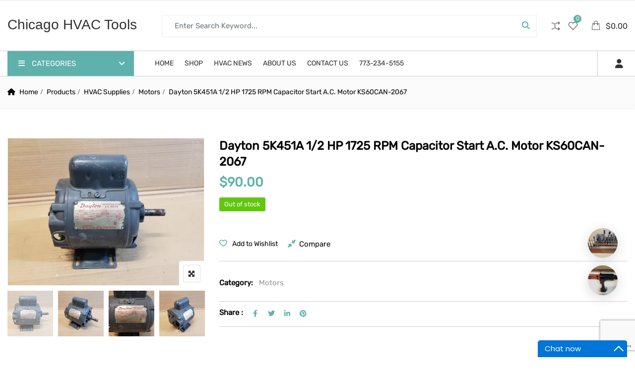

--- FILE ---
content_type: text/html; charset=UTF-8
request_url: https://www.chicago-hvac.com/product/dayton-5k451a-1-2-hp-1725-rpm-capacitor-start-a-c-motor/
body_size: 81005
content:
<!DOCTYPE html>
<html dir="ltr" lang="en-US" prefix="og: https://ogp.me/ns#">
<head>
<meta charset="UTF-8">
<meta name="viewport" content="width=device-width, initial-scale=1">
<meta name="format-detection" content="telephone=no" />
<link rel="profile" href="http://gmpg.org/xfn/11">
<link rel="pingback" href="https://www.chicago-hvac.com/xmlrpc.php">
<title>Dayton 5K451A 1/2 HP 1725 RPM Capacitor Start A.C. Motor KS60CAN-2067</title>
<link data-rocket-preload as="style" href="https://fonts.googleapis.com/css?family=Rubik%3A400&#038;display=swap" rel="preload">
<link href="https://fonts.googleapis.com/css?family=Rubik%3A400&#038;display=swap" media="print" onload="this.media=&#039;all&#039;" rel="stylesheet">
<style id="wpr-usedcss">img:is([sizes=auto i],[sizes^="auto," i]){contain-intrinsic-size:3000px 1500px}img.emoji{display:inline!important;border:none!important;box-shadow:none!important;height:1em!important;width:1em!important;margin:0 .07em!important;vertical-align:-.1em!important;background:0 0!important;padding:0!important}:where(.wp-block-button__link){border-radius:9999px;box-shadow:none;padding:calc(.667em + 2px) calc(1.333em + 2px);text-decoration:none}:root :where(.wp-block-button .wp-block-button__link.is-style-outline),:root :where(.wp-block-button.is-style-outline>.wp-block-button__link){border:2px solid;padding:.667em 1.333em}:root :where(.wp-block-button .wp-block-button__link.is-style-outline:not(.has-text-color)),:root :where(.wp-block-button.is-style-outline>.wp-block-button__link:not(.has-text-color)){color:currentColor}:root :where(.wp-block-button .wp-block-button__link.is-style-outline:not(.has-background)),:root :where(.wp-block-button.is-style-outline>.wp-block-button__link:not(.has-background)){background-color:initial;background-image:none}:where(.wp-block-calendar table:not(.has-background) th){background:#ddd}:where(.wp-block-columns){margin-bottom:1.75em}:where(.wp-block-columns.has-background){padding:1.25em 2.375em}:where(.wp-block-post-comments input[type=submit]){border:none}:where(.wp-block-cover-image:not(.has-text-color)),:where(.wp-block-cover:not(.has-text-color)){color:#fff}:where(.wp-block-cover-image.is-light:not(.has-text-color)),:where(.wp-block-cover.is-light:not(.has-text-color)){color:#000}:root :where(.wp-block-cover h1:not(.has-text-color)),:root :where(.wp-block-cover h2:not(.has-text-color)),:root :where(.wp-block-cover h3:not(.has-text-color)),:root :where(.wp-block-cover h4:not(.has-text-color)),:root :where(.wp-block-cover h5:not(.has-text-color)),:root :where(.wp-block-cover h6:not(.has-text-color)),:root :where(.wp-block-cover p:not(.has-text-color)){color:inherit}:where(.wp-block-file){margin-bottom:1.5em}:where(.wp-block-file__button){border-radius:2em;display:inline-block;padding:.5em 1em}:where(.wp-block-file__button):is(a):active,:where(.wp-block-file__button):is(a):focus,:where(.wp-block-file__button):is(a):hover,:where(.wp-block-file__button):is(a):visited{box-shadow:none;color:#fff;opacity:.85;text-decoration:none}:where(.wp-block-group.wp-block-group-is-layout-constrained){position:relative}:root :where(.wp-block-image.is-style-rounded img,.wp-block-image .is-style-rounded img){border-radius:9999px}:where(.wp-block-latest-comments:not([style*=line-height] .wp-block-latest-comments__comment)){line-height:1.1}:where(.wp-block-latest-comments:not([style*=line-height] .wp-block-latest-comments__comment-excerpt p)){line-height:1.8}:root :where(.wp-block-latest-posts.is-grid){padding:0}:root :where(.wp-block-latest-posts.wp-block-latest-posts__list){padding-left:0}ul{box-sizing:border-box}:root :where(.wp-block-list.has-background){padding:1.25em 2.375em}:where(.wp-block-navigation.has-background .wp-block-navigation-item a:not(.wp-element-button)),:where(.wp-block-navigation.has-background .wp-block-navigation-submenu a:not(.wp-element-button)){padding:.5em 1em}:where(.wp-block-navigation .wp-block-navigation__submenu-container .wp-block-navigation-item a:not(.wp-element-button)),:where(.wp-block-navigation .wp-block-navigation__submenu-container .wp-block-navigation-submenu a:not(.wp-element-button)),:where(.wp-block-navigation .wp-block-navigation__submenu-container .wp-block-navigation-submenu button.wp-block-navigation-item__content),:where(.wp-block-navigation .wp-block-navigation__submenu-container .wp-block-pages-list__item button.wp-block-navigation-item__content){padding:.5em 1em}:root :where(p.has-background){padding:1.25em 2.375em}:where(p.has-text-color:not(.has-link-color)) a{color:inherit}:where(.wp-block-post-comments-form) input:not([type=submit]),:where(.wp-block-post-comments-form) textarea{border:1px solid #949494;font-family:inherit;font-size:1em}:where(.wp-block-post-comments-form) input:where(:not([type=submit]):not([type=checkbox])),:where(.wp-block-post-comments-form) textarea{padding:calc(.667em + 2px)}:where(.wp-block-post-excerpt){box-sizing:border-box;margin-bottom:var(--wp--style--block-gap);margin-top:var(--wp--style--block-gap)}:where(.wp-block-preformatted.has-background){padding:1.25em 2.375em}:where(.wp-block-search__button){border:1px solid #ccc;padding:6px 10px}:where(.wp-block-search__input){font-family:inherit;font-size:inherit;font-style:inherit;font-weight:inherit;letter-spacing:inherit;line-height:inherit;text-transform:inherit}:where(.wp-block-search__button-inside .wp-block-search__inside-wrapper){border:1px solid #949494;box-sizing:border-box;padding:4px}:where(.wp-block-search__button-inside .wp-block-search__inside-wrapper) .wp-block-search__input{border:none;border-radius:0;padding:0 4px}:where(.wp-block-search__button-inside .wp-block-search__inside-wrapper) .wp-block-search__input:focus{outline:0}:where(.wp-block-search__button-inside .wp-block-search__inside-wrapper) :where(.wp-block-search__button){padding:4px 8px}:root :where(.wp-block-separator.is-style-dots){height:auto;line-height:1;text-align:center}:root :where(.wp-block-separator.is-style-dots):before{color:currentColor;content:"···";font-family:serif;font-size:1.5em;letter-spacing:2em;padding-left:2em}:root :where(.wp-block-site-logo.is-style-rounded){border-radius:9999px}:where(.wp-block-social-links:not(.is-style-logos-only)) .wp-social-link{background-color:#f0f0f0;color:#444}:where(.wp-block-social-links:not(.is-style-logos-only)) .wp-social-link-amazon{background-color:#f90;color:#fff}:where(.wp-block-social-links:not(.is-style-logos-only)) .wp-social-link-bandcamp{background-color:#1ea0c3;color:#fff}:where(.wp-block-social-links:not(.is-style-logos-only)) .wp-social-link-behance{background-color:#0757fe;color:#fff}:where(.wp-block-social-links:not(.is-style-logos-only)) .wp-social-link-bluesky{background-color:#0a7aff;color:#fff}:where(.wp-block-social-links:not(.is-style-logos-only)) .wp-social-link-codepen{background-color:#1e1f26;color:#fff}:where(.wp-block-social-links:not(.is-style-logos-only)) .wp-social-link-deviantart{background-color:#02e49b;color:#fff}:where(.wp-block-social-links:not(.is-style-logos-only)) .wp-social-link-dribbble{background-color:#e94c89;color:#fff}:where(.wp-block-social-links:not(.is-style-logos-only)) .wp-social-link-dropbox{background-color:#4280ff;color:#fff}:where(.wp-block-social-links:not(.is-style-logos-only)) .wp-social-link-etsy{background-color:#f45800;color:#fff}:where(.wp-block-social-links:not(.is-style-logos-only)) .wp-social-link-facebook{background-color:#0866ff;color:#fff}:where(.wp-block-social-links:not(.is-style-logos-only)) .wp-social-link-fivehundredpx{background-color:#000;color:#fff}:where(.wp-block-social-links:not(.is-style-logos-only)) .wp-social-link-flickr{background-color:#0461dd;color:#fff}:where(.wp-block-social-links:not(.is-style-logos-only)) .wp-social-link-foursquare{background-color:#e65678;color:#fff}:where(.wp-block-social-links:not(.is-style-logos-only)) .wp-social-link-github{background-color:#24292d;color:#fff}:where(.wp-block-social-links:not(.is-style-logos-only)) .wp-social-link-goodreads{background-color:#eceadd;color:#382110}:where(.wp-block-social-links:not(.is-style-logos-only)) .wp-social-link-google{background-color:#ea4434;color:#fff}:where(.wp-block-social-links:not(.is-style-logos-only)) .wp-social-link-gravatar{background-color:#1d4fc4;color:#fff}:where(.wp-block-social-links:not(.is-style-logos-only)) .wp-social-link-instagram{background-color:#f00075;color:#fff}:where(.wp-block-social-links:not(.is-style-logos-only)) .wp-social-link-lastfm{background-color:#e21b24;color:#fff}:where(.wp-block-social-links:not(.is-style-logos-only)) .wp-social-link-linkedin{background-color:#0d66c2;color:#fff}:where(.wp-block-social-links:not(.is-style-logos-only)) .wp-social-link-mastodon{background-color:#3288d4;color:#fff}:where(.wp-block-social-links:not(.is-style-logos-only)) .wp-social-link-medium{background-color:#000;color:#fff}:where(.wp-block-social-links:not(.is-style-logos-only)) .wp-social-link-meetup{background-color:#f6405f;color:#fff}:where(.wp-block-social-links:not(.is-style-logos-only)) .wp-social-link-patreon{background-color:#000;color:#fff}:where(.wp-block-social-links:not(.is-style-logos-only)) .wp-social-link-pinterest{background-color:#e60122;color:#fff}:where(.wp-block-social-links:not(.is-style-logos-only)) .wp-social-link-pocket{background-color:#ef4155;color:#fff}:where(.wp-block-social-links:not(.is-style-logos-only)) .wp-social-link-reddit{background-color:#ff4500;color:#fff}:where(.wp-block-social-links:not(.is-style-logos-only)) .wp-social-link-skype{background-color:#0478d7;color:#fff}:where(.wp-block-social-links:not(.is-style-logos-only)) .wp-social-link-snapchat{background-color:#fefc00;color:#fff;stroke:#000}:where(.wp-block-social-links:not(.is-style-logos-only)) .wp-social-link-soundcloud{background-color:#ff5600;color:#fff}:where(.wp-block-social-links:not(.is-style-logos-only)) .wp-social-link-spotify{background-color:#1bd760;color:#fff}:where(.wp-block-social-links:not(.is-style-logos-only)) .wp-social-link-telegram{background-color:#2aabee;color:#fff}:where(.wp-block-social-links:not(.is-style-logos-only)) .wp-social-link-threads{background-color:#000;color:#fff}:where(.wp-block-social-links:not(.is-style-logos-only)) .wp-social-link-tiktok{background-color:#000;color:#fff}:where(.wp-block-social-links:not(.is-style-logos-only)) .wp-social-link-tumblr{background-color:#011835;color:#fff}:where(.wp-block-social-links:not(.is-style-logos-only)) .wp-social-link-twitch{background-color:#6440a4;color:#fff}:where(.wp-block-social-links:not(.is-style-logos-only)) .wp-social-link-twitter{background-color:#1da1f2;color:#fff}:where(.wp-block-social-links:not(.is-style-logos-only)) .wp-social-link-vimeo{background-color:#1eb7ea;color:#fff}:where(.wp-block-social-links:not(.is-style-logos-only)) .wp-social-link-vk{background-color:#4680c2;color:#fff}:where(.wp-block-social-links:not(.is-style-logos-only)) .wp-social-link-wordpress{background-color:#3499cd;color:#fff}:where(.wp-block-social-links:not(.is-style-logos-only)) .wp-social-link-whatsapp{background-color:#25d366;color:#fff}:where(.wp-block-social-links:not(.is-style-logos-only)) .wp-social-link-x{background-color:#000;color:#fff}:where(.wp-block-social-links:not(.is-style-logos-only)) .wp-social-link-yelp{background-color:#d32422;color:#fff}:where(.wp-block-social-links:not(.is-style-logos-only)) .wp-social-link-youtube{background-color:red;color:#fff}:where(.wp-block-social-links.is-style-logos-only) .wp-social-link{background:0 0}:where(.wp-block-social-links.is-style-logos-only) .wp-social-link svg{height:1.25em;width:1.25em}:where(.wp-block-social-links.is-style-logos-only) .wp-social-link-amazon{color:#f90}:where(.wp-block-social-links.is-style-logos-only) .wp-social-link-bandcamp{color:#1ea0c3}:where(.wp-block-social-links.is-style-logos-only) .wp-social-link-behance{color:#0757fe}:where(.wp-block-social-links.is-style-logos-only) .wp-social-link-bluesky{color:#0a7aff}:where(.wp-block-social-links.is-style-logos-only) .wp-social-link-codepen{color:#1e1f26}:where(.wp-block-social-links.is-style-logos-only) .wp-social-link-deviantart{color:#02e49b}:where(.wp-block-social-links.is-style-logos-only) .wp-social-link-dribbble{color:#e94c89}:where(.wp-block-social-links.is-style-logos-only) .wp-social-link-dropbox{color:#4280ff}:where(.wp-block-social-links.is-style-logos-only) .wp-social-link-etsy{color:#f45800}:where(.wp-block-social-links.is-style-logos-only) .wp-social-link-facebook{color:#0866ff}:where(.wp-block-social-links.is-style-logos-only) .wp-social-link-fivehundredpx{color:#000}:where(.wp-block-social-links.is-style-logos-only) .wp-social-link-flickr{color:#0461dd}:where(.wp-block-social-links.is-style-logos-only) .wp-social-link-foursquare{color:#e65678}:where(.wp-block-social-links.is-style-logos-only) .wp-social-link-github{color:#24292d}:where(.wp-block-social-links.is-style-logos-only) .wp-social-link-goodreads{color:#382110}:where(.wp-block-social-links.is-style-logos-only) .wp-social-link-google{color:#ea4434}:where(.wp-block-social-links.is-style-logos-only) .wp-social-link-gravatar{color:#1d4fc4}:where(.wp-block-social-links.is-style-logos-only) .wp-social-link-instagram{color:#f00075}:where(.wp-block-social-links.is-style-logos-only) .wp-social-link-lastfm{color:#e21b24}:where(.wp-block-social-links.is-style-logos-only) .wp-social-link-linkedin{color:#0d66c2}:where(.wp-block-social-links.is-style-logos-only) .wp-social-link-mastodon{color:#3288d4}:where(.wp-block-social-links.is-style-logos-only) .wp-social-link-medium{color:#000}:where(.wp-block-social-links.is-style-logos-only) .wp-social-link-meetup{color:#f6405f}:where(.wp-block-social-links.is-style-logos-only) .wp-social-link-patreon{color:#000}:where(.wp-block-social-links.is-style-logos-only) .wp-social-link-pinterest{color:#e60122}:where(.wp-block-social-links.is-style-logos-only) .wp-social-link-pocket{color:#ef4155}:where(.wp-block-social-links.is-style-logos-only) .wp-social-link-reddit{color:#ff4500}:where(.wp-block-social-links.is-style-logos-only) .wp-social-link-skype{color:#0478d7}:where(.wp-block-social-links.is-style-logos-only) .wp-social-link-snapchat{color:#fff;stroke:#000}:where(.wp-block-social-links.is-style-logos-only) .wp-social-link-soundcloud{color:#ff5600}:where(.wp-block-social-links.is-style-logos-only) .wp-social-link-spotify{color:#1bd760}:where(.wp-block-social-links.is-style-logos-only) .wp-social-link-telegram{color:#2aabee}:where(.wp-block-social-links.is-style-logos-only) .wp-social-link-threads{color:#000}:where(.wp-block-social-links.is-style-logos-only) .wp-social-link-tiktok{color:#000}:where(.wp-block-social-links.is-style-logos-only) .wp-social-link-tumblr{color:#011835}:where(.wp-block-social-links.is-style-logos-only) .wp-social-link-twitch{color:#6440a4}:where(.wp-block-social-links.is-style-logos-only) .wp-social-link-twitter{color:#1da1f2}:where(.wp-block-social-links.is-style-logos-only) .wp-social-link-vimeo{color:#1eb7ea}:where(.wp-block-social-links.is-style-logos-only) .wp-social-link-vk{color:#4680c2}:where(.wp-block-social-links.is-style-logos-only) .wp-social-link-whatsapp{color:#25d366}:where(.wp-block-social-links.is-style-logos-only) .wp-social-link-wordpress{color:#3499cd}:where(.wp-block-social-links.is-style-logos-only) .wp-social-link-x{color:#000}:where(.wp-block-social-links.is-style-logos-only) .wp-social-link-yelp{color:#d32422}:where(.wp-block-social-links.is-style-logos-only) .wp-social-link-youtube{color:red}:root :where(.wp-block-social-links .wp-social-link a){padding:.25em}:root :where(.wp-block-social-links.is-style-logos-only .wp-social-link a){padding:0}:root :where(.wp-block-social-links.is-style-pill-shape .wp-social-link a){padding-left:.66667em;padding-right:.66667em}:root :where(.wp-block-tag-cloud.is-style-outline){display:flex;flex-wrap:wrap;gap:1ch}:root :where(.wp-block-tag-cloud.is-style-outline a){border:1px solid;font-size:unset!important;margin-right:0;padding:1ch 2ch;text-decoration:none!important}:root :where(.wp-block-table-of-contents){box-sizing:border-box}:where(.wp-block-term-description){box-sizing:border-box;margin-bottom:var(--wp--style--block-gap);margin-top:var(--wp--style--block-gap)}:where(pre.wp-block-verse){font-family:inherit}.entry-content{counter-reset:footnotes}:root{--wp--preset--font-size--normal:16px;--wp--preset--font-size--huge:42px}.screen-reader-text{border:0;clip:rect(1px,1px,1px,1px);clip-path:inset(50%);height:1px;margin:-1px;overflow:hidden;padding:0;position:absolute;width:1px;word-wrap:normal!important}.screen-reader-text:focus{background-color:#ddd;clip:auto!important;clip-path:none;color:#444;display:block;font-size:1em;height:auto;left:5px;line-height:normal;padding:15px 23px 14px;text-decoration:none;top:5px;width:auto;z-index:100000}html :where(.has-border-color){border-style:solid}html :where([style*=border-top-color]){border-top-style:solid}html :where([style*=border-right-color]){border-right-style:solid}html :where([style*=border-bottom-color]){border-bottom-style:solid}html :where([style*=border-left-color]){border-left-style:solid}html :where([style*=border-width]){border-style:solid}html :where([style*=border-top-width]){border-top-style:solid}html :where([style*=border-right-width]){border-right-style:solid}html :where([style*=border-bottom-width]){border-bottom-style:solid}html :where([style*=border-left-width]){border-left-style:solid}html :where(img[class*=wp-image-]){height:auto;max-width:100%}:where(figure){margin:0 0 1em}html :where(.is-position-sticky){--wp-admin--admin-bar--position-offset:var(--wp-admin--admin-bar--height,0px)}@media screen and (max-width:600px){html :where(.is-position-sticky){--wp-admin--admin-bar--position-offset:0px}}.mejs-container{background:#000;font-family:Helvetica,Arial,serif;position:relative;text-align:left;text-indent:0;vertical-align:top}.mejs-container,.mejs-container *{box-sizing:border-box}.mejs-container video::-webkit-media-controls,.mejs-container video::-webkit-media-controls-panel,.mejs-container video::-webkit-media-controls-panel-container,.mejs-container video::-webkit-media-controls-start-playback-button{-webkit-appearance:none;display:none!important}.mejs-container:focus{outline:0}.mejs-mediaelement{left:0;position:absolute;top:0}.mejs-mediaelement{height:100%;width:100%;z-index:0}.mejs-container{clear:both;max-width:100%}.mejs-container *{font-family:Helvetica,Arial}.mejs-container{background:#222}.wp-video-shortcode video,video.wp-video-shortcode{max-width:100%;display:inline-block}:root{--wp--preset--aspect-ratio--square:1;--wp--preset--aspect-ratio--4-3:4/3;--wp--preset--aspect-ratio--3-4:3/4;--wp--preset--aspect-ratio--3-2:3/2;--wp--preset--aspect-ratio--2-3:2/3;--wp--preset--aspect-ratio--16-9:16/9;--wp--preset--aspect-ratio--9-16:9/16;--wp--preset--color--black:#000000;--wp--preset--color--cyan-bluish-gray:#abb8c3;--wp--preset--color--white:#ffffff;--wp--preset--color--pale-pink:#f78da7;--wp--preset--color--vivid-red:#cf2e2e;--wp--preset--color--luminous-vivid-orange:#ff6900;--wp--preset--color--luminous-vivid-amber:#fcb900;--wp--preset--color--light-green-cyan:#7bdcb5;--wp--preset--color--vivid-green-cyan:#00d084;--wp--preset--color--pale-cyan-blue:#8ed1fc;--wp--preset--color--vivid-cyan-blue:#0693e3;--wp--preset--color--vivid-purple:#9b51e0;--wp--preset--gradient--vivid-cyan-blue-to-vivid-purple:linear-gradient(135deg,rgba(6, 147, 227, 1) 0%,rgb(155, 81, 224) 100%);--wp--preset--gradient--light-green-cyan-to-vivid-green-cyan:linear-gradient(135deg,rgb(122, 220, 180) 0%,rgb(0, 208, 130) 100%);--wp--preset--gradient--luminous-vivid-amber-to-luminous-vivid-orange:linear-gradient(135deg,rgba(252, 185, 0, 1) 0%,rgba(255, 105, 0, 1) 100%);--wp--preset--gradient--luminous-vivid-orange-to-vivid-red:linear-gradient(135deg,rgba(255, 105, 0, 1) 0%,rgb(207, 46, 46) 100%);--wp--preset--gradient--very-light-gray-to-cyan-bluish-gray:linear-gradient(135deg,rgb(238, 238, 238) 0%,rgb(169, 184, 195) 100%);--wp--preset--gradient--cool-to-warm-spectrum:linear-gradient(135deg,rgb(74, 234, 220) 0%,rgb(151, 120, 209) 20%,rgb(207, 42, 186) 40%,rgb(238, 44, 130) 60%,rgb(251, 105, 98) 80%,rgb(254, 248, 76) 100%);--wp--preset--gradient--blush-light-purple:linear-gradient(135deg,rgb(255, 206, 236) 0%,rgb(152, 150, 240) 100%);--wp--preset--gradient--blush-bordeaux:linear-gradient(135deg,rgb(254, 205, 165) 0%,rgb(254, 45, 45) 50%,rgb(107, 0, 62) 100%);--wp--preset--gradient--luminous-dusk:linear-gradient(135deg,rgb(255, 203, 112) 0%,rgb(199, 81, 192) 50%,rgb(65, 88, 208) 100%);--wp--preset--gradient--pale-ocean:linear-gradient(135deg,rgb(255, 245, 203) 0%,rgb(182, 227, 212) 50%,rgb(51, 167, 181) 100%);--wp--preset--gradient--electric-grass:linear-gradient(135deg,rgb(202, 248, 128) 0%,rgb(113, 206, 126) 100%);--wp--preset--gradient--midnight:linear-gradient(135deg,rgb(2, 3, 129) 0%,rgb(40, 116, 252) 100%);--wp--preset--font-size--small:13px;--wp--preset--font-size--medium:20px;--wp--preset--font-size--large:36px;--wp--preset--font-size--x-large:42px;--wp--preset--font-family--inter:"Inter",sans-serif;--wp--preset--font-family--cardo:Cardo;--wp--preset--spacing--20:0.44rem;--wp--preset--spacing--30:0.67rem;--wp--preset--spacing--40:1rem;--wp--preset--spacing--50:1.5rem;--wp--preset--spacing--60:2.25rem;--wp--preset--spacing--70:3.38rem;--wp--preset--spacing--80:5.06rem;--wp--preset--shadow--natural:6px 6px 9px rgba(0, 0, 0, .2);--wp--preset--shadow--deep:12px 12px 50px rgba(0, 0, 0, .4);--wp--preset--shadow--sharp:6px 6px 0px rgba(0, 0, 0, .2);--wp--preset--shadow--outlined:6px 6px 0px -3px rgba(255, 255, 255, 1),6px 6px rgba(0, 0, 0, 1);--wp--preset--shadow--crisp:6px 6px 0px rgba(0, 0, 0, 1)}:where(.is-layout-flex){gap:.5em}:where(.is-layout-grid){gap:.5em}:where(.wp-block-post-template.is-layout-flex){gap:1.25em}:where(.wp-block-post-template.is-layout-grid){gap:1.25em}:where(.wp-block-columns.is-layout-flex){gap:2em}:where(.wp-block-columns.is-layout-grid){gap:2em}:root :where(.wp-block-pullquote){font-size:1.5em;line-height:1.6}#pgs_login_form{margin:0!important}.woocommerce .woocommerce-error .button,.woocommerce .woocommerce-message .button,.woocommerce-page .woocommerce-error .button,.woocommerce-page .woocommerce-message .button{float:right}.woocommerce img,.woocommerce-page img{height:auto;max-width:100%}.woocommerce #content div.product div.images,.woocommerce div.product div.images,.woocommerce-page #content div.product div.images,.woocommerce-page div.product div.images{float:left;width:48%}.woocommerce #content div.product div.thumbnails::after,.woocommerce #content div.product div.thumbnails::before,.woocommerce div.product div.thumbnails::after,.woocommerce div.product div.thumbnails::before,.woocommerce-page #content div.product div.thumbnails::after,.woocommerce-page #content div.product div.thumbnails::before,.woocommerce-page div.product div.thumbnails::after,.woocommerce-page div.product div.thumbnails::before{content:" ";display:table}.woocommerce #content div.product div.thumbnails::after,.woocommerce div.product div.thumbnails::after,.woocommerce-page #content div.product div.thumbnails::after,.woocommerce-page div.product div.thumbnails::after{clear:both}.woocommerce #content div.product div.thumbnails a,.woocommerce div.product div.thumbnails a,.woocommerce-page #content div.product div.thumbnails a,.woocommerce-page div.product div.thumbnails a{float:left;width:30.75%;margin-right:3.8%;margin-bottom:1em}.woocommerce #content div.product div.thumbnails a.last,.woocommerce div.product div.thumbnails a.last,.woocommerce-page #content div.product div.thumbnails a.last,.woocommerce-page div.product div.thumbnails a.last{margin-right:0}.woocommerce #content div.product div.thumbnails a.first,.woocommerce div.product div.thumbnails a.first,.woocommerce-page #content div.product div.thumbnails a.first,.woocommerce-page div.product div.thumbnails a.first{clear:both}.woocommerce div.product div.thumbnails.columns-1 a{width:100%;margin-right:0;float:none}.woocommerce div.product div.thumbnails.columns-2 a{width:48%}.woocommerce div.product div.thumbnails.columns-4 a{width:22.05%}.woocommerce div.product div.thumbnails.columns-5 a{width:16.9%}.woocommerce #content div.product div.summary,.woocommerce div.product div.summary,.woocommerce-page #content div.product div.summary,.woocommerce-page div.product div.summary{float:right;width:48%;clear:none}.woocommerce #content div.product .woocommerce-tabs,.woocommerce div.product .woocommerce-tabs,.woocommerce-page #content div.product .woocommerce-tabs,.woocommerce-page div.product .woocommerce-tabs{clear:both}.woocommerce #content div.product .woocommerce-tabs ul.tabs::after,.woocommerce #content div.product .woocommerce-tabs ul.tabs::before,.woocommerce div.product .woocommerce-tabs ul.tabs::after,.woocommerce div.product .woocommerce-tabs ul.tabs::before,.woocommerce-page #content div.product .woocommerce-tabs ul.tabs::after,.woocommerce-page #content div.product .woocommerce-tabs ul.tabs::before,.woocommerce-page div.product .woocommerce-tabs ul.tabs::after,.woocommerce-page div.product .woocommerce-tabs ul.tabs::before{content:" ";display:table}.woocommerce #content div.product .woocommerce-tabs ul.tabs::after,.woocommerce div.product .woocommerce-tabs ul.tabs::after,.woocommerce-page #content div.product .woocommerce-tabs ul.tabs::after,.woocommerce-page div.product .woocommerce-tabs ul.tabs::after{clear:both}.woocommerce #content div.product .woocommerce-tabs ul.tabs li,.woocommerce div.product .woocommerce-tabs ul.tabs li,.woocommerce-page #content div.product .woocommerce-tabs ul.tabs li,.woocommerce-page div.product .woocommerce-tabs ul.tabs li{display:inline-block}.woocommerce div.product #reviews .comment::after,.woocommerce div.product #reviews .comment::before{content:" ";display:table}.woocommerce div.product #reviews .comment::after{clear:both}.woocommerce div.product #reviews .comment img{float:right;height:auto}.woocommerce ul.products,.woocommerce-page ul.products{clear:both}.woocommerce ul.products::after,.woocommerce ul.products::before,.woocommerce-page ul.products::after,.woocommerce-page ul.products::before{content:" ";display:table}.woocommerce ul.products::after,.woocommerce-page ul.products::after{clear:both}.woocommerce ul.products li.product,.woocommerce-page ul.products li.product{float:left;margin:0 3.8% 2.992em 0;padding:0;position:relative;width:22.05%;margin-left:0}.woocommerce ul.products li.first,.woocommerce-page ul.products li.first{clear:both}.woocommerce ul.products li.last,.woocommerce-page ul.products li.last{margin-right:0}.woocommerce .woocommerce-ordering,.woocommerce-page .woocommerce-ordering{float:right}.woocommerce #content table.cart img,.woocommerce table.cart img,.woocommerce-page #content table.cart img,.woocommerce-page table.cart img{height:auto}.woocommerce #content table.cart td.actions,.woocommerce table.cart td.actions,.woocommerce-page #content table.cart td.actions,.woocommerce-page table.cart td.actions{text-align:right}.woocommerce #content table.cart td.actions .coupon,.woocommerce table.cart td.actions .coupon,.woocommerce-page #content table.cart td.actions .coupon,.woocommerce-page table.cart td.actions .coupon{float:left}.woocommerce ul.product_list_widget li::after,.woocommerce ul.product_list_widget li::before,.woocommerce-page ul.product_list_widget li::after,.woocommerce-page ul.product_list_widget li::before{content:" ";display:table}.woocommerce ul.product_list_widget li::after,.woocommerce-page ul.product_list_widget li::after{clear:both}.woocommerce ul.product_list_widget li img,.woocommerce-page ul.product_list_widget li img{float:right;height:auto}.woocommerce form .password-input,.woocommerce-page form .password-input{display:flex;flex-direction:column;justify-content:center;position:relative}.woocommerce form .password-input input[type=password],.woocommerce-page form .password-input input[type=password]{padding-right:2.5rem}.woocommerce form .password-input input::-ms-reveal,.woocommerce-page form .password-input input::-ms-reveal{display:none}.woocommerce form .show-password-input,.woocommerce-page form .show-password-input{position:absolute;right:.7em;top:.7em;cursor:pointer}.woocommerce form .show-password-input::after,.woocommerce-page form .show-password-input::after{font-family:WooCommerce;speak:never;font-weight:400;font-variant:normal;text-transform:none;line-height:1;-webkit-font-smoothing:antialiased;margin-left:.618em;content:"\e010";text-decoration:none}.woocommerce form .show-password-input.display-password::after,.woocommerce-page form .show-password-input.display-password::after{color:#585858}:root{--woocommerce:#7F54B3;--wc-green:#7ad03a;--wc-red:#a00;--wc-orange:#ffba00;--wc-blue:#2ea2cc;--wc-primary:#7F54B3;--wc-primary-text:white;--wc-secondary:#e9e6ed;--wc-secondary-text:#515151;--wc-highlight:#777335;--wc-highligh-text:white;--wc-content-bg:#fff;--wc-subtext:#767676}@keyframes spin{100%{transform:rotate(360deg)}}@font-face{font-display:swap;font-family:WooCommerce;src:url(https://www.chicago-hvac.com/wp-content/plugins/woocommerce/assets/fonts/WooCommerce.woff2) format("woff2"),url(https://www.chicago-hvac.com/wp-content/plugins/woocommerce/assets/fonts/WooCommerce.woff) format("woff"),url(https://www.chicago-hvac.com/wp-content/plugins/woocommerce/assets/fonts/WooCommerce.ttf) format("truetype");font-weight:400;font-style:normal}.woocommerce-store-notice,p.demo_store{position:absolute;top:0;left:0;right:0;margin:0;width:100%;font-size:1em;padding:1em 0;text-align:center;background-color:#7f54b3;color:#fff;z-index:99998;box-shadow:0 1px 1em rgba(0,0,0,.2);display:none}.woocommerce-store-notice a,p.demo_store a{color:#fff;text-decoration:underline}.screen-reader-text{clip:rect(1px,1px,1px,1px);height:1px;overflow:hidden;position:absolute!important;width:1px;word-wrap:normal!important}.admin-bar p.demo_store{top:32px}.clear{clear:both}.woocommerce .blockUI.blockOverlay{position:relative}.woocommerce .blockUI.blockOverlay::before{height:1em;width:1em;display:block;position:absolute;top:50%;left:50%;margin-left:-.5em;margin-top:-.5em;content:"";animation:1s ease-in-out infinite spin;background:url(https://www.chicago-hvac.com/wp-content/plugins/woocommerce/assets/images/icons/loader.svg) center center;background-size:cover;line-height:1;text-align:center;font-size:2em;color:rgba(0,0,0,.75)}.woocommerce a.remove{display:block;font-size:1.5em;height:1em;width:1em;text-align:center;line-height:1;border-radius:100%;color:var(--wc-red)!important;text-decoration:none;font-weight:700;border:0}.woocommerce a.remove:hover{color:#fff!important;background:var(--wc-red)}.woocommerce .quantity .qty{width:3.631em;text-align:center}.woocommerce div.product{margin-bottom:0;position:relative}.woocommerce div.product .product_title{clear:none;margin-top:0;padding:0}.woocommerce div.product p.price ins,.woocommerce div.product span.price ins{background:inherit;font-weight:700;display:inline-block}.woocommerce div.product p.price del,.woocommerce div.product span.price del{opacity:.5;display:inline-block}.woocommerce div.product p.stock{font-size:.92em}.woocommerce div.product .woocommerce-product-rating{margin-bottom:1.618em}.woocommerce div.product div.images{margin-bottom:2em}.woocommerce div.product div.images img{display:block;width:100%;height:auto;box-shadow:none}.woocommerce div.product div.images div.thumbnails{padding-top:1em}.woocommerce div.product div.images.woocommerce-product-gallery{position:relative}.woocommerce div.product div.images .woocommerce-product-gallery__wrapper{transition:all cubic-bezier(.795,-.035,0,1) .5s;margin:0;padding:0}.woocommerce div.product div.images .woocommerce-product-gallery__wrapper .zoomImg{background-color:#fff;opacity:0}.woocommerce div.product div.images .woocommerce-product-gallery__image--placeholder{border:1px solid #f2f2f2}.woocommerce div.product div.images .woocommerce-product-gallery__image:nth-child(n+2){width:25%;display:inline-block}.woocommerce div.product div.images .woocommerce-product-gallery__trigger{background:#fff;border:none;box-sizing:content-box;border-radius:100%;cursor:pointer;font-size:2em;height:36px;padding:0;position:absolute;right:.5em;text-indent:-9999px;top:.5em;width:36px;z-index:99}.woocommerce div.product div.images .woocommerce-product-gallery__trigger::before{border:2px solid #000;border-radius:100%;box-sizing:content-box;content:"";display:block;height:10px;left:9px;top:9px;position:absolute;width:10px}.woocommerce div.product div.images .woocommerce-product-gallery__trigger::after{background:#000;border-radius:6px;box-sizing:content-box;content:"";display:block;height:8px;left:22px;position:absolute;top:19px;transform:rotate(-45deg);width:2px}.woocommerce div.product div.images .woocommerce-product-gallery__trigger span[aria-hidden=true]{border:0;clip-path:inset(50%);height:1px;left:50%;margin:-1px;overflow:hidden;position:absolute;top:50%;width:1px}.woocommerce div.product div.images .flex-control-thumbs{overflow:hidden;zoom:1;margin:0;padding:0}.woocommerce div.product div.images .flex-control-thumbs li{width:25%;float:left;margin:0;list-style:none}.woocommerce div.product div.images .flex-control-thumbs li img{cursor:pointer;opacity:.5;margin:0}.woocommerce div.product div.images .flex-control-thumbs li img.flex-active,.woocommerce div.product div.images .flex-control-thumbs li img:hover{opacity:1}.woocommerce div.product .woocommerce-product-gallery--columns-3 .flex-control-thumbs li:nth-child(3n+1){clear:left}.woocommerce div.product .woocommerce-product-gallery--columns-4 .flex-control-thumbs li:nth-child(4n+1){clear:left}.woocommerce div.product .woocommerce-product-gallery--columns-5 .flex-control-thumbs li:nth-child(5n+1){clear:left}.woocommerce div.product div.summary{margin-bottom:2em}.woocommerce div.product div.social{text-align:right;margin:0 0 1em}.woocommerce div.product div.social span{margin:0 0 0 2px}.woocommerce div.product div.social span span{margin:0}.woocommerce div.product div.social span .stButton .chicklets{padding-left:16px;width:0}.woocommerce div.product div.social iframe{float:left;margin-top:3px}.woocommerce div.product .woocommerce-tabs ul.tabs{list-style:none;padding:0 0 0 1em;margin:0 0 1.618em;overflow:hidden;position:relative}.woocommerce div.product .woocommerce-tabs ul.tabs li{border:1px solid #cfc8d8;background-color:#e9e6ed;color:#515151;display:inline-block;position:relative;z-index:0;border-radius:4px 4px 0 0;margin:0 -5px;padding:0 1em}.woocommerce div.product .woocommerce-tabs ul.tabs li a{display:inline-block;padding:.5em 0;font-weight:700;color:#515151;text-decoration:none}.woocommerce div.product .woocommerce-tabs ul.tabs li a:hover{text-decoration:none;color:#6a6a6a}.woocommerce div.product .woocommerce-tabs ul.tabs li.active{background:#fff;color:#515151;z-index:2;border-bottom-color:#fff}.woocommerce div.product .woocommerce-tabs ul.tabs li.active a{color:inherit;text-shadow:inherit}.woocommerce div.product .woocommerce-tabs ul.tabs li.active::before{box-shadow:2px 2px 0 #fff}.woocommerce div.product .woocommerce-tabs ul.tabs li.active::after{box-shadow:-2px 2px 0 #fff}.woocommerce div.product .woocommerce-tabs ul.tabs li::after,.woocommerce div.product .woocommerce-tabs ul.tabs li::before{border:1px solid #cfc8d8;position:absolute;bottom:-1px;width:5px;height:5px;content:" ";box-sizing:border-box}.woocommerce div.product .woocommerce-tabs ul.tabs li::before{left:-5px;border-bottom-right-radius:4px;border-width:0 1px 1px 0;box-shadow:2px 2px 0 #e9e6ed}.woocommerce div.product .woocommerce-tabs ul.tabs li::after{right:-5px;border-bottom-left-radius:4px;border-width:0 0 1px 1px;box-shadow:-2px 2px 0 #e9e6ed}.woocommerce div.product .woocommerce-tabs ul.tabs::before{position:absolute;content:" ";width:100%;bottom:0;left:0;border-bottom:1px solid #cfc8d8;z-index:1}.woocommerce div.product .woocommerce-tabs .panel{margin:0 0 2em;padding:0}.woocommerce div.product p.cart{margin-bottom:2em}.woocommerce div.product p.cart::after,.woocommerce div.product p.cart::before{content:" ";display:table}.woocommerce div.product p.cart::after{clear:both}.woocommerce div.product form.cart{margin-bottom:2em}.woocommerce div.product form.cart::after,.woocommerce div.product form.cart::before{content:" ";display:table}.woocommerce div.product form.cart::after{clear:both}.woocommerce div.product form.cart div.quantity{float:left;margin:0 4px 0 0}.woocommerce div.product form.cart table{border-width:0 0 1px}.woocommerce div.product form.cart table td{padding-left:0}.woocommerce div.product form.cart table div.quantity{float:none;margin:0}.woocommerce div.product form.cart table small.stock{display:block;float:none}.woocommerce div.product form.cart .variations{border:0;margin-bottom:1em;border-spacing:0;width:100%}.woocommerce div.product form.cart .variations td,.woocommerce div.product form.cart .variations th{border:0;line-height:2em;vertical-align:top}.woocommerce div.product form.cart .variations label{font-weight:700;text-align:left}.woocommerce div.product form.cart .variations select{max-width:100%;min-width:75%;display:inline-block;margin-right:1em;appearance:none;-webkit-appearance:none;-moz-appearance:none;padding-right:2em;background:url([data-uri]) no-repeat;background-size:16px;-webkit-background-size:16px;background-position:calc(100% - 12px) 50%;-webkit-background-position:calc(100% - 12px) 50%}.woocommerce div.product form.cart .variations td.label{padding-right:1em}.woocommerce div.product form.cart .woocommerce-variation-description p{margin-bottom:1em}.woocommerce div.product form.cart .reset_variations{display:none;visibility:hidden;font-size:.83em}.woocommerce div.product form.cart .wc-no-matching-variations{display:none}.woocommerce div.product form.cart .button{vertical-align:middle;float:left}.woocommerce div.product form.cart .group_table td.woocommerce-grouped-product-list-item__label{padding-right:1em;padding-left:1em}.woocommerce div.product form.cart .group_table td{vertical-align:top;padding-bottom:.5em;border:0}.woocommerce div.product form.cart .group_table td:first-child{width:4em;text-align:center}.woocommerce div.product form.cart .group_table .wc-grouped-product-add-to-cart-checkbox{display:inline-block;width:auto;margin:0 auto;transform:scale(1.5,1.5)}.woocommerce span.onsale{min-height:3.236em;min-width:3.236em;padding:.202em;font-size:1em;font-weight:700;position:absolute;text-align:center;line-height:3.236;top:-.5em;left:-.5em;margin:0;border-radius:100%;background-color:#777335;color:#fff;font-size:.857em;z-index:9}.woocommerce .products ul,.woocommerce ul.products{margin:0 0 1em;padding:0;list-style:none;clear:both}.woocommerce .products ul::after,.woocommerce .products ul::before,.woocommerce ul.products::after,.woocommerce ul.products::before{content:" ";display:table}.woocommerce .products ul::after,.woocommerce ul.products::after{clear:both}.woocommerce .products ul li,.woocommerce ul.products li{list-style:none}.woocommerce ul.products li.product .onsale{top:0;right:0;left:auto;margin:-.5em -.5em 0 0}.woocommerce ul.products li.product h3{padding:.5em 0;margin:0;font-size:1em}.woocommerce ul.products li.product a{text-decoration:none}.woocommerce ul.products li.product a img{width:100%;height:auto;display:block;margin:0 0 1em;box-shadow:none}.woocommerce ul.products li.product strong{display:block}.woocommerce ul.products li.product .star-rating{font-size:.857em}.woocommerce ul.products li.product .button{display:inline-block;margin-top:1em}.woocommerce ul.products li.product .price{display:block;font-weight:400;margin-bottom:.5em;font-size:.857em}.woocommerce ul.products li.product .price del{color:inherit;opacity:.5;display:inline-block}.woocommerce ul.products li.product .price ins{background:0 0;font-weight:700;display:inline-block}.woocommerce ul.products li.product .price .from{font-size:.67em;margin:-2px 0 0;text-transform:uppercase;color:rgba(86,86,86,.5)}.woocommerce .woocommerce-ordering{margin:0 0 1em}.woocommerce .woocommerce-ordering select{vertical-align:top}.woocommerce nav.woocommerce-pagination{text-align:center}.woocommerce nav.woocommerce-pagination ul{display:inline-block;white-space:nowrap;padding:0;clear:both;border:1px solid #cfc8d8;border-right:0;margin:1px}.woocommerce nav.woocommerce-pagination ul li{border-right:1px solid #cfc8d8;padding:0;margin:0;float:left;display:inline;overflow:hidden}.woocommerce nav.woocommerce-pagination ul li a,.woocommerce nav.woocommerce-pagination ul li span{margin:0;text-decoration:none;padding:0;line-height:1;font-size:1em;font-weight:400;padding:.5em;min-width:1em;display:block}.woocommerce nav.woocommerce-pagination ul li a:focus,.woocommerce nav.woocommerce-pagination ul li a:hover{background:#e9e6ed;color:#816e99}.woocommerce .cart .button,.woocommerce .cart input.button{float:none}.woocommerce a.added_to_cart{padding-top:.5em;display:inline-block}.woocommerce #reviews h2 small{float:right;color:#767676;font-size:15px;margin:10px 0 0}.woocommerce #reviews h2 small a{text-decoration:none;color:#767676}.woocommerce #reviews h3{margin:0}.woocommerce #reviews #respond{margin:0;border:0;padding:0}.woocommerce #reviews #comments h2{clear:none}.woocommerce .star-rating{float:right;overflow:hidden;position:relative;height:1em;line-height:1;font-size:1em;width:5.4em;font-family:WooCommerce}.woocommerce .star-rating::before{content:"sssss";color:#cfc8d8;float:left;top:0;left:0;position:absolute}.woocommerce .star-rating span{overflow:hidden;float:left;top:0;left:0;position:absolute;padding-top:1.5em}.woocommerce .star-rating span::before{content:"SSSSS";top:0;position:absolute;left:0}.woocommerce .products .star-rating{display:block;margin:0 0 .5em;float:none}.woocommerce #review_form #respond{position:static;margin:0;width:auto;padding:0;background:0 0;border:0}.woocommerce #review_form #respond::after,.woocommerce #review_form #respond::before{content:" ";display:table}.woocommerce #review_form #respond::after{clear:both}.woocommerce #review_form #respond p{margin:0 0 10px}.woocommerce #review_form #respond textarea{box-sizing:border-box;width:100%}.woocommerce p.stars a{position:relative;height:1em;width:1em;text-indent:-999em;display:inline-block;text-decoration:none}.woocommerce p.stars a::before{display:block;position:absolute;top:0;left:0;width:1em;height:1em;line-height:1;font-family:WooCommerce;content:"\e021";text-indent:0}.woocommerce p.stars a:hover~a::before{content:"\e021"}.woocommerce p.stars:hover a::before{content:"\e020"}.woocommerce p.stars.selected a.active::before{content:"\e020"}.woocommerce p.stars.selected a.active~a::before{content:"\e021"}.woocommerce p.stars.selected a:not(.active)::before{content:"\e020"}.woocommerce table.shop_attributes{border:0;border-top:1px dotted rgba(0,0,0,.1);margin-bottom:1.618em;width:100%}.woocommerce table.shop_attributes th{width:150px;font-weight:700;padding:8px;border-top:0;border-bottom:1px dotted rgba(0,0,0,.1);margin:0;line-height:1.5}.woocommerce table.shop_attributes td{font-style:italic;padding:0;border-top:0;border-bottom:1px dotted rgba(0,0,0,.1);margin:0;line-height:1.5}.woocommerce table.shop_attributes td p{margin:0;padding:8px 0}.woocommerce table.shop_attributes tr:nth-child(2n) td,.woocommerce table.shop_attributes tr:nth-child(2n) th{background:rgba(0,0,0,.025)}.woocommerce ul.product_list_widget{list-style:none;padding:0;margin:0}.woocommerce ul.product_list_widget li{padding:4px 0;margin:0;list-style:none}.woocommerce ul.product_list_widget li::after,.woocommerce ul.product_list_widget li::before{content:" ";display:table}.woocommerce ul.product_list_widget li::after{clear:both}.woocommerce ul.product_list_widget li a{display:block;font-weight:700}.woocommerce ul.product_list_widget li img{float:right;margin-left:4px;width:32px;height:auto;box-shadow:none}.woocommerce ul.product_list_widget li dl{margin:0;padding-left:1em;border-left:2px solid rgba(0,0,0,.1)}.woocommerce ul.product_list_widget li dl::after,.woocommerce ul.product_list_widget li dl::before{content:" ";display:table}.woocommerce ul.product_list_widget li dl::after{clear:both}.woocommerce ul.product_list_widget li dl dd,.woocommerce ul.product_list_widget li dl dt{display:inline-block;float:left;margin-bottom:1em}.woocommerce ul.product_list_widget li dl dt{font-weight:700;padding:0 0 .25em;margin:0 4px 0 0;clear:left}.woocommerce ul.product_list_widget li dl dd{padding:0 0 .25em}.woocommerce ul.product_list_widget li dl dd p:last-child{margin-bottom:0}.woocommerce ul.product_list_widget li .star-rating{float:none}.woocommerce .widget_shopping_cart .total,.woocommerce.widget_shopping_cart .total{border-top:3px double #e9e6ed;padding:4px 0 0}.woocommerce .widget_shopping_cart .total strong,.woocommerce.widget_shopping_cart .total strong{min-width:40px;display:inline-block}.woocommerce .widget_shopping_cart .cart_list li,.woocommerce.widget_shopping_cart .cart_list li{padding-left:2em;position:relative;padding-top:0}.woocommerce .widget_shopping_cart .cart_list li a.remove,.woocommerce.widget_shopping_cart .cart_list li a.remove{position:absolute;top:0;left:0}.woocommerce .widget_shopping_cart .buttons::after,.woocommerce .widget_shopping_cart .buttons::before,.woocommerce.widget_shopping_cart .buttons::after,.woocommerce.widget_shopping_cart .buttons::before{content:" ";display:table}.woocommerce .widget_shopping_cart .buttons::after,.woocommerce.widget_shopping_cart .buttons::after{clear:both}.woocommerce .widget_shopping_cart .buttons a,.woocommerce.widget_shopping_cart .buttons a{margin-right:5px;margin-bottom:5px}.woocommerce form .form-row .select2-container{width:100%;line-height:2em}.woocommerce form .form-row.woocommerce-invalid .select2-container{border-color:var(--wc-red)}.woocommerce form .form-row.woocommerce-validated .select2-container{border-color:#6dc22e}.woocommerce form.login{border:1px solid #cfc8d8;padding:20px;margin:2em 0;text-align:left;border-radius:5px}.woocommerce .woocommerce-widget-layered-nav-list{margin:0;padding:0;border:0;list-style:none}.woocommerce .woocommerce-widget-layered-nav-list .woocommerce-widget-layered-nav-list__item{padding:0 0 1px;list-style:none}.woocommerce .woocommerce-widget-layered-nav-list .woocommerce-widget-layered-nav-list__item::after,.woocommerce .woocommerce-widget-layered-nav-list .woocommerce-widget-layered-nav-list__item::before{content:" ";display:table}.woocommerce .woocommerce-widget-layered-nav-list .woocommerce-widget-layered-nav-list__item::after{clear:both}.woocommerce .woocommerce-widget-layered-nav-list .woocommerce-widget-layered-nav-list__item a,.woocommerce .woocommerce-widget-layered-nav-list .woocommerce-widget-layered-nav-list__item span{padding:1px 0}.woocommerce .widget_layered_nav_filters ul{margin:0;padding:0;border:0;list-style:none;overflow:hidden;zoom:1}.woocommerce .widget_layered_nav_filters ul li{float:left;padding:0 1em 1px 1px;list-style:none}.woocommerce .widget_layered_nav_filters ul li a{text-decoration:none}.woocommerce .widget_layered_nav_filters ul li a::before{font-family:WooCommerce;speak:never;font-weight:400;font-variant:normal;text-transform:none;line-height:1;-webkit-font-smoothing:antialiased;margin-right:.618em;content:"\e013";text-decoration:none;color:var(--wc-red);vertical-align:inherit;margin-right:.5em}.woocommerce .widget_rating_filter ul{margin:0;padding:0;border:0;list-style:none}.woocommerce .widget_rating_filter ul li{padding:0 0 1px;list-style:none}.woocommerce .widget_rating_filter ul li::after,.woocommerce .widget_rating_filter ul li::before{content:" ";display:table}.woocommerce .widget_rating_filter ul li::after{clear:both}.woocommerce .widget_rating_filter ul li a{padding:1px 0;text-decoration:none}.woocommerce .widget_rating_filter ul li .star-rating{float:none;display:inline-block}.woocommerce:where(body:not(.woocommerce-block-theme-has-button-styles)) #respond input#submit,.woocommerce:where(body:not(.woocommerce-block-theme-has-button-styles)) a.button,.woocommerce:where(body:not(.woocommerce-block-theme-has-button-styles)) button.button,.woocommerce:where(body:not(.woocommerce-block-theme-has-button-styles)) input.button,:where(body:not(.woocommerce-block-theme-has-button-styles)):where(:not(.edit-post-visual-editor)) .woocommerce #respond input#submit,:where(body:not(.woocommerce-block-theme-has-button-styles)):where(:not(.edit-post-visual-editor)) .woocommerce a.button,:where(body:not(.woocommerce-block-theme-has-button-styles)):where(:not(.edit-post-visual-editor)) .woocommerce button.button,:where(body:not(.woocommerce-block-theme-has-button-styles)):where(:not(.edit-post-visual-editor)) .woocommerce input.button{font-size:100%;margin:0;line-height:1;cursor:pointer;position:relative;text-decoration:none;overflow:visible;padding:.618em 1em;font-weight:700;border-radius:3px;left:auto;color:#515151;background-color:#e9e6ed;border:0;display:inline-block;background-image:none;box-shadow:none;text-shadow:none}.woocommerce:where(body:not(.woocommerce-block-theme-has-button-styles)) #respond input#submit.loading,.woocommerce:where(body:not(.woocommerce-block-theme-has-button-styles)) a.button.loading,.woocommerce:where(body:not(.woocommerce-block-theme-has-button-styles)) button.button.loading,.woocommerce:where(body:not(.woocommerce-block-theme-has-button-styles)) input.button.loading,:where(body:not(.woocommerce-block-theme-has-button-styles)):where(:not(.edit-post-visual-editor)) .woocommerce #respond input#submit.loading,:where(body:not(.woocommerce-block-theme-has-button-styles)):where(:not(.edit-post-visual-editor)) .woocommerce a.button.loading,:where(body:not(.woocommerce-block-theme-has-button-styles)):where(:not(.edit-post-visual-editor)) .woocommerce button.button.loading,:where(body:not(.woocommerce-block-theme-has-button-styles)):where(:not(.edit-post-visual-editor)) .woocommerce input.button.loading{opacity:.25;padding-right:2.618em}.woocommerce:where(body:not(.woocommerce-block-theme-has-button-styles)) #respond input#submit.loading::after,.woocommerce:where(body:not(.woocommerce-block-theme-has-button-styles)) a.button.loading::after,.woocommerce:where(body:not(.woocommerce-block-theme-has-button-styles)) button.button.loading::after,.woocommerce:where(body:not(.woocommerce-block-theme-has-button-styles)) input.button.loading::after,:where(body:not(.woocommerce-block-theme-has-button-styles)):where(:not(.edit-post-visual-editor)) .woocommerce #respond input#submit.loading::after,:where(body:not(.woocommerce-block-theme-has-button-styles)):where(:not(.edit-post-visual-editor)) .woocommerce a.button.loading::after,:where(body:not(.woocommerce-block-theme-has-button-styles)):where(:not(.edit-post-visual-editor)) .woocommerce button.button.loading::after,:where(body:not(.woocommerce-block-theme-has-button-styles)):where(:not(.edit-post-visual-editor)) .woocommerce input.button.loading::after{font-family:WooCommerce;content:"\e01c";vertical-align:top;font-weight:400;position:absolute;top:.618em;right:1em;animation:2s linear infinite spin}.woocommerce:where(body:not(.woocommerce-block-theme-has-button-styles)) #respond input#submit.added::after,.woocommerce:where(body:not(.woocommerce-block-theme-has-button-styles)) a.button.added::after,.woocommerce:where(body:not(.woocommerce-block-theme-has-button-styles)) button.button.added::after,.woocommerce:where(body:not(.woocommerce-block-theme-has-button-styles)) input.button.added::after,:where(body:not(.woocommerce-block-theme-has-button-styles)):where(:not(.edit-post-visual-editor)) .woocommerce #respond input#submit.added::after,:where(body:not(.woocommerce-block-theme-has-button-styles)):where(:not(.edit-post-visual-editor)) .woocommerce a.button.added::after,:where(body:not(.woocommerce-block-theme-has-button-styles)):where(:not(.edit-post-visual-editor)) .woocommerce button.button.added::after,:where(body:not(.woocommerce-block-theme-has-button-styles)):where(:not(.edit-post-visual-editor)) .woocommerce input.button.added::after{font-family:WooCommerce;content:"\e017";margin-left:.53em;vertical-align:bottom}.woocommerce:where(body:not(.woocommerce-block-theme-has-button-styles)) #respond input#submit:hover,.woocommerce:where(body:not(.woocommerce-block-theme-has-button-styles)) a.button:hover,.woocommerce:where(body:not(.woocommerce-block-theme-has-button-styles)) button.button:hover,.woocommerce:where(body:not(.woocommerce-block-theme-has-button-styles)) input.button:hover,:where(body:not(.woocommerce-block-theme-has-button-styles)):where(:not(.edit-post-visual-editor)) .woocommerce #respond input#submit:hover,:where(body:not(.woocommerce-block-theme-has-button-styles)):where(:not(.edit-post-visual-editor)) .woocommerce a.button:hover,:where(body:not(.woocommerce-block-theme-has-button-styles)):where(:not(.edit-post-visual-editor)) .woocommerce button.button:hover,:where(body:not(.woocommerce-block-theme-has-button-styles)):where(:not(.edit-post-visual-editor)) .woocommerce input.button:hover{background-color:#dcd7e3;text-decoration:none;background-image:none;color:#515151}.woocommerce:where(body:not(.woocommerce-block-theme-has-button-styles)) #respond input#submit.alt,.woocommerce:where(body:not(.woocommerce-block-theme-has-button-styles)) a.button.alt,.woocommerce:where(body:not(.woocommerce-block-theme-has-button-styles)) button.button.alt,.woocommerce:where(body:not(.woocommerce-block-theme-has-button-styles)) input.button.alt,:where(body:not(.woocommerce-block-theme-has-button-styles)):where(:not(.edit-post-visual-editor)) .woocommerce #respond input#submit.alt,:where(body:not(.woocommerce-block-theme-has-button-styles)):where(:not(.edit-post-visual-editor)) .woocommerce a.button.alt,:where(body:not(.woocommerce-block-theme-has-button-styles)):where(:not(.edit-post-visual-editor)) .woocommerce button.button.alt,:where(body:not(.woocommerce-block-theme-has-button-styles)):where(:not(.edit-post-visual-editor)) .woocommerce input.button.alt{background-color:#7f54b3;color:#fff;-webkit-font-smoothing:antialiased}.woocommerce:where(body:not(.woocommerce-block-theme-has-button-styles)) #respond input#submit.alt:hover,.woocommerce:where(body:not(.woocommerce-block-theme-has-button-styles)) a.button.alt:hover,.woocommerce:where(body:not(.woocommerce-block-theme-has-button-styles)) button.button.alt:hover,.woocommerce:where(body:not(.woocommerce-block-theme-has-button-styles)) input.button.alt:hover,:where(body:not(.woocommerce-block-theme-has-button-styles)):where(:not(.edit-post-visual-editor)) .woocommerce #respond input#submit.alt:hover,:where(body:not(.woocommerce-block-theme-has-button-styles)):where(:not(.edit-post-visual-editor)) .woocommerce a.button.alt:hover,:where(body:not(.woocommerce-block-theme-has-button-styles)):where(:not(.edit-post-visual-editor)) .woocommerce button.button.alt:hover,:where(body:not(.woocommerce-block-theme-has-button-styles)):where(:not(.edit-post-visual-editor)) .woocommerce input.button.alt:hover{background-color:#7249a4;color:#fff}.woocommerce:where(body:not(.woocommerce-block-theme-has-button-styles)) #respond input#submit.alt.disabled,.woocommerce:where(body:not(.woocommerce-block-theme-has-button-styles)) #respond input#submit.alt.disabled:hover,.woocommerce:where(body:not(.woocommerce-block-theme-has-button-styles)) #respond input#submit.alt:disabled,.woocommerce:where(body:not(.woocommerce-block-theme-has-button-styles)) #respond input#submit.alt:disabled:hover,.woocommerce:where(body:not(.woocommerce-block-theme-has-button-styles)) #respond input#submit.alt:disabled[disabled],.woocommerce:where(body:not(.woocommerce-block-theme-has-button-styles)) #respond input#submit.alt:disabled[disabled]:hover,.woocommerce:where(body:not(.woocommerce-block-theme-has-button-styles)) a.button.alt.disabled,.woocommerce:where(body:not(.woocommerce-block-theme-has-button-styles)) a.button.alt.disabled:hover,.woocommerce:where(body:not(.woocommerce-block-theme-has-button-styles)) a.button.alt:disabled,.woocommerce:where(body:not(.woocommerce-block-theme-has-button-styles)) a.button.alt:disabled:hover,.woocommerce:where(body:not(.woocommerce-block-theme-has-button-styles)) a.button.alt:disabled[disabled],.woocommerce:where(body:not(.woocommerce-block-theme-has-button-styles)) a.button.alt:disabled[disabled]:hover,.woocommerce:where(body:not(.woocommerce-block-theme-has-button-styles)) button.button.alt.disabled,.woocommerce:where(body:not(.woocommerce-block-theme-has-button-styles)) button.button.alt.disabled:hover,.woocommerce:where(body:not(.woocommerce-block-theme-has-button-styles)) button.button.alt:disabled,.woocommerce:where(body:not(.woocommerce-block-theme-has-button-styles)) button.button.alt:disabled:hover,.woocommerce:where(body:not(.woocommerce-block-theme-has-button-styles)) button.button.alt:disabled[disabled],.woocommerce:where(body:not(.woocommerce-block-theme-has-button-styles)) button.button.alt:disabled[disabled]:hover,.woocommerce:where(body:not(.woocommerce-block-theme-has-button-styles)) input.button.alt.disabled,.woocommerce:where(body:not(.woocommerce-block-theme-has-button-styles)) input.button.alt.disabled:hover,.woocommerce:where(body:not(.woocommerce-block-theme-has-button-styles)) input.button.alt:disabled,.woocommerce:where(body:not(.woocommerce-block-theme-has-button-styles)) input.button.alt:disabled:hover,.woocommerce:where(body:not(.woocommerce-block-theme-has-button-styles)) input.button.alt:disabled[disabled],.woocommerce:where(body:not(.woocommerce-block-theme-has-button-styles)) input.button.alt:disabled[disabled]:hover,:where(body:not(.woocommerce-block-theme-has-button-styles)):where(:not(.edit-post-visual-editor)) .woocommerce #respond input#submit.alt.disabled,:where(body:not(.woocommerce-block-theme-has-button-styles)):where(:not(.edit-post-visual-editor)) .woocommerce #respond input#submit.alt.disabled:hover,:where(body:not(.woocommerce-block-theme-has-button-styles)):where(:not(.edit-post-visual-editor)) .woocommerce #respond input#submit.alt:disabled,:where(body:not(.woocommerce-block-theme-has-button-styles)):where(:not(.edit-post-visual-editor)) .woocommerce #respond input#submit.alt:disabled:hover,:where(body:not(.woocommerce-block-theme-has-button-styles)):where(:not(.edit-post-visual-editor)) .woocommerce #respond input#submit.alt:disabled[disabled],:where(body:not(.woocommerce-block-theme-has-button-styles)):where(:not(.edit-post-visual-editor)) .woocommerce #respond input#submit.alt:disabled[disabled]:hover,:where(body:not(.woocommerce-block-theme-has-button-styles)):where(:not(.edit-post-visual-editor)) .woocommerce a.button.alt.disabled,:where(body:not(.woocommerce-block-theme-has-button-styles)):where(:not(.edit-post-visual-editor)) .woocommerce a.button.alt.disabled:hover,:where(body:not(.woocommerce-block-theme-has-button-styles)):where(:not(.edit-post-visual-editor)) .woocommerce a.button.alt:disabled,:where(body:not(.woocommerce-block-theme-has-button-styles)):where(:not(.edit-post-visual-editor)) .woocommerce a.button.alt:disabled:hover,:where(body:not(.woocommerce-block-theme-has-button-styles)):where(:not(.edit-post-visual-editor)) .woocommerce a.button.alt:disabled[disabled],:where(body:not(.woocommerce-block-theme-has-button-styles)):where(:not(.edit-post-visual-editor)) .woocommerce a.button.alt:disabled[disabled]:hover,:where(body:not(.woocommerce-block-theme-has-button-styles)):where(:not(.edit-post-visual-editor)) .woocommerce button.button.alt.disabled,:where(body:not(.woocommerce-block-theme-has-button-styles)):where(:not(.edit-post-visual-editor)) .woocommerce button.button.alt.disabled:hover,:where(body:not(.woocommerce-block-theme-has-button-styles)):where(:not(.edit-post-visual-editor)) .woocommerce button.button.alt:disabled,:where(body:not(.woocommerce-block-theme-has-button-styles)):where(:not(.edit-post-visual-editor)) .woocommerce button.button.alt:disabled:hover,:where(body:not(.woocommerce-block-theme-has-button-styles)):where(:not(.edit-post-visual-editor)) .woocommerce button.button.alt:disabled[disabled],:where(body:not(.woocommerce-block-theme-has-button-styles)):where(:not(.edit-post-visual-editor)) .woocommerce button.button.alt:disabled[disabled]:hover,:where(body:not(.woocommerce-block-theme-has-button-styles)):where(:not(.edit-post-visual-editor)) .woocommerce input.button.alt.disabled,:where(body:not(.woocommerce-block-theme-has-button-styles)):where(:not(.edit-post-visual-editor)) .woocommerce input.button.alt.disabled:hover,:where(body:not(.woocommerce-block-theme-has-button-styles)):where(:not(.edit-post-visual-editor)) .woocommerce input.button.alt:disabled,:where(body:not(.woocommerce-block-theme-has-button-styles)):where(:not(.edit-post-visual-editor)) .woocommerce input.button.alt:disabled:hover,:where(body:not(.woocommerce-block-theme-has-button-styles)):where(:not(.edit-post-visual-editor)) .woocommerce input.button.alt:disabled[disabled],:where(body:not(.woocommerce-block-theme-has-button-styles)):where(:not(.edit-post-visual-editor)) .woocommerce input.button.alt:disabled[disabled]:hover{background-color:#7f54b3;color:#fff}.woocommerce:where(body:not(.woocommerce-block-theme-has-button-styles)) #respond input#submit.disabled,.woocommerce:where(body:not(.woocommerce-block-theme-has-button-styles)) #respond input#submit:disabled,.woocommerce:where(body:not(.woocommerce-block-theme-has-button-styles)) #respond input#submit:disabled[disabled],.woocommerce:where(body:not(.woocommerce-block-theme-has-button-styles)) a.button.disabled,.woocommerce:where(body:not(.woocommerce-block-theme-has-button-styles)) a.button:disabled,.woocommerce:where(body:not(.woocommerce-block-theme-has-button-styles)) a.button:disabled[disabled],.woocommerce:where(body:not(.woocommerce-block-theme-has-button-styles)) button.button.disabled,.woocommerce:where(body:not(.woocommerce-block-theme-has-button-styles)) button.button:disabled,.woocommerce:where(body:not(.woocommerce-block-theme-has-button-styles)) button.button:disabled[disabled],.woocommerce:where(body:not(.woocommerce-block-theme-has-button-styles)) input.button.disabled,.woocommerce:where(body:not(.woocommerce-block-theme-has-button-styles)) input.button:disabled,.woocommerce:where(body:not(.woocommerce-block-theme-has-button-styles)) input.button:disabled[disabled],:where(body:not(.woocommerce-block-theme-has-button-styles)):where(:not(.edit-post-visual-editor)) .woocommerce #respond input#submit.disabled,:where(body:not(.woocommerce-block-theme-has-button-styles)):where(:not(.edit-post-visual-editor)) .woocommerce #respond input#submit:disabled,:where(body:not(.woocommerce-block-theme-has-button-styles)):where(:not(.edit-post-visual-editor)) .woocommerce #respond input#submit:disabled[disabled],:where(body:not(.woocommerce-block-theme-has-button-styles)):where(:not(.edit-post-visual-editor)) .woocommerce a.button.disabled,:where(body:not(.woocommerce-block-theme-has-button-styles)):where(:not(.edit-post-visual-editor)) .woocommerce a.button:disabled,:where(body:not(.woocommerce-block-theme-has-button-styles)):where(:not(.edit-post-visual-editor)) .woocommerce a.button:disabled[disabled],:where(body:not(.woocommerce-block-theme-has-button-styles)):where(:not(.edit-post-visual-editor)) .woocommerce button.button.disabled,:where(body:not(.woocommerce-block-theme-has-button-styles)):where(:not(.edit-post-visual-editor)) .woocommerce button.button:disabled,:where(body:not(.woocommerce-block-theme-has-button-styles)):where(:not(.edit-post-visual-editor)) .woocommerce button.button:disabled[disabled],:where(body:not(.woocommerce-block-theme-has-button-styles)):where(:not(.edit-post-visual-editor)) .woocommerce input.button.disabled,:where(body:not(.woocommerce-block-theme-has-button-styles)):where(:not(.edit-post-visual-editor)) .woocommerce input.button:disabled,:where(body:not(.woocommerce-block-theme-has-button-styles)):where(:not(.edit-post-visual-editor)) .woocommerce input.button:disabled[disabled]{color:inherit;cursor:not-allowed;opacity:.5;padding:.618em 1em}.woocommerce:where(body:not(.woocommerce-block-theme-has-button-styles)) #respond input#submit.disabled:hover,.woocommerce:where(body:not(.woocommerce-block-theme-has-button-styles)) #respond input#submit:disabled:hover,.woocommerce:where(body:not(.woocommerce-block-theme-has-button-styles)) #respond input#submit:disabled[disabled]:hover,.woocommerce:where(body:not(.woocommerce-block-theme-has-button-styles)) a.button.disabled:hover,.woocommerce:where(body:not(.woocommerce-block-theme-has-button-styles)) a.button:disabled:hover,.woocommerce:where(body:not(.woocommerce-block-theme-has-button-styles)) a.button:disabled[disabled]:hover,.woocommerce:where(body:not(.woocommerce-block-theme-has-button-styles)) button.button.disabled:hover,.woocommerce:where(body:not(.woocommerce-block-theme-has-button-styles)) button.button:disabled:hover,.woocommerce:where(body:not(.woocommerce-block-theme-has-button-styles)) button.button:disabled[disabled]:hover,.woocommerce:where(body:not(.woocommerce-block-theme-has-button-styles)) input.button.disabled:hover,.woocommerce:where(body:not(.woocommerce-block-theme-has-button-styles)) input.button:disabled:hover,.woocommerce:where(body:not(.woocommerce-block-theme-has-button-styles)) input.button:disabled[disabled]:hover,:where(body:not(.woocommerce-block-theme-has-button-styles)):where(:not(.edit-post-visual-editor)) .woocommerce #respond input#submit.disabled:hover,:where(body:not(.woocommerce-block-theme-has-button-styles)):where(:not(.edit-post-visual-editor)) .woocommerce #respond input#submit:disabled:hover,:where(body:not(.woocommerce-block-theme-has-button-styles)):where(:not(.edit-post-visual-editor)) .woocommerce #respond input#submit:disabled[disabled]:hover,:where(body:not(.woocommerce-block-theme-has-button-styles)):where(:not(.edit-post-visual-editor)) .woocommerce a.button.disabled:hover,:where(body:not(.woocommerce-block-theme-has-button-styles)):where(:not(.edit-post-visual-editor)) .woocommerce a.button:disabled:hover,:where(body:not(.woocommerce-block-theme-has-button-styles)):where(:not(.edit-post-visual-editor)) .woocommerce a.button:disabled[disabled]:hover,:where(body:not(.woocommerce-block-theme-has-button-styles)):where(:not(.edit-post-visual-editor)) .woocommerce button.button.disabled:hover,:where(body:not(.woocommerce-block-theme-has-button-styles)):where(:not(.edit-post-visual-editor)) .woocommerce button.button:disabled:hover,:where(body:not(.woocommerce-block-theme-has-button-styles)):where(:not(.edit-post-visual-editor)) .woocommerce button.button:disabled[disabled]:hover,:where(body:not(.woocommerce-block-theme-has-button-styles)):where(:not(.edit-post-visual-editor)) .woocommerce input.button.disabled:hover,:where(body:not(.woocommerce-block-theme-has-button-styles)):where(:not(.edit-post-visual-editor)) .woocommerce input.button:disabled:hover,:where(body:not(.woocommerce-block-theme-has-button-styles)):where(:not(.edit-post-visual-editor)) .woocommerce input.button:disabled[disabled]:hover{color:inherit;background-color:#e9e6ed}.woocommerce:where(body:not(.woocommerce-uses-block-theme)) div.product p.price,.woocommerce:where(body:not(.woocommerce-uses-block-theme)) div.product span.price{color:#777335;font-size:1.25em}.woocommerce:where(body:not(.woocommerce-uses-block-theme)) div.product .stock{color:#777335}.woocommerce:where(body:not(.woocommerce-uses-block-theme)) ul.products li.product .price{color:#777335}.woocommerce-error,.woocommerce-message{padding:1em 2em 1em 3.5em;margin:0 0 2em;position:relative;background-color:#f6f5f8;color:#515151;border-top:3px solid #7f54b3;list-style:none;width:auto;word-wrap:break-word}.woocommerce-error::after,.woocommerce-error::before,.woocommerce-message::after,.woocommerce-message::before{content:" ";display:table}.woocommerce-error::after,.woocommerce-message::after{clear:both}.woocommerce-error::before,.woocommerce-message::before{font-family:WooCommerce;content:"\e028";content:"\e028"/"";display:inline-block;position:absolute;top:1em;left:1.5em}.woocommerce-error .button,.woocommerce-message .button{float:right}.woocommerce-error li,.woocommerce-message li{list-style:none!important;padding-left:0!important;margin-left:0!important}.woocommerce-message{border-top-color:#8fae1b}.woocommerce-message::before{content:"\e015";color:#8fae1b}.woocommerce-error{border-top-color:#b81c23}.woocommerce-error::before{content:"\e016";color:#b81c23}@font-face{font-display:swap;font-family:pgsicon-ecommerce;src:url("https://www.chicago-hvac.com/wp-content/themes/ciyashop/includes/icons/flaticon/fonts/ecommerce.eot");src:url("https://www.chicago-hvac.com/wp-content/themes/ciyashop/includes/icons/flaticon/fonts/ecommerce.eot?#iefix") format("embedded-opentype"),url("https://www.chicago-hvac.com/wp-content/themes/ciyashop/includes/icons/flaticon/fonts/ecommerce.woff") format("woff"),url("https://www.chicago-hvac.com/wp-content/themes/ciyashop/includes/icons/flaticon/fonts/ecommerce.ttf") format("truetype"),url("https://www.chicago-hvac.com/wp-content/themes/ciyashop/includes/icons/flaticon/fonts/ecommerce.svg#pgsicon-ecommerce") format("svg");font-weight:400;font-style:normal}[class*=" pgsicon-ecommerce-"]:after,[class*=" pgsicon-ecommerce-"]:before,[class^=pgsicon-ecommerce-]:after,[class^=pgsicon-ecommerce-]:before{font-family:pgsicon-ecommerce;font-style:normal}.pgsicon-ecommerce-shopping-bag-4:before{content:"\f10f"}.pgsicon-ecommerce-shuffle:before{content:"\f19d"}.pgsicon-ecommerce-heart:before{content:"\f1a5"}[class*=" ti-"]{font-family:themify;speak:none;font-style:normal;font-weight:400;font-variant:normal;text-transform:none;line-height:1;-webkit-font-smoothing:antialiased;-moz-osx-font-smoothing:grayscale}.fa{font-family:var(--fa-style-family,"Font Awesome 6 Free");font-weight:var(--fa-style,900)}.fa,.fas{-moz-osx-font-smoothing:grayscale;-webkit-font-smoothing:antialiased;display:var(--fa-display,inline-block);font-style:normal;font-variant:normal;line-height:1;text-rendering:auto}.fas{font-family:"Font Awesome 6 Free"}.fa-2x{font-size:2em}.fa-spin{-webkit-animation-delay:var(--fa-animation-delay,0s);animation-delay:var(--fa-animation-delay,0s);-webkit-animation-direction:var(--fa-animation-direction,normal);animation-direction:var(--fa-animation-direction,normal)}.fa-spin{-webkit-animation-name:fa-spin;animation-name:fa-spin;-webkit-animation-duration:var(--fa-animation-duration,2s);animation-duration:var(--fa-animation-duration,2s);-webkit-animation-iteration-count:var(--fa-animation-iteration-count,infinite);animation-iteration-count:var(--fa-animation-iteration-count,infinite);-webkit-animation-timing-function:var(--fa-animation-timing,linear);animation-timing-function:var(--fa-animation-timing,linear)}@media (prefers-reduced-motion:reduce){.fa-spin{-webkit-animation-delay:-1ms;animation-delay:-1ms;-webkit-animation-duration:1ms;animation-duration:1ms;-webkit-animation-iteration-count:1;animation-iteration-count:1;-webkit-transition-delay:0s;transition-delay:0s;-webkit-transition-duration:0s;transition-duration:0s}}@-webkit-keyframes fa-spin{0%{-webkit-transform:rotate(0);transform:rotate(0)}to{-webkit-transform:rotate(1turn);transform:rotate(1turn)}}@keyframes fa-spin{0%{-webkit-transform:rotate(0);transform:rotate(0)}to{-webkit-transform:rotate(1turn);transform:rotate(1turn)}}.fa-bars:before{content:"\f0c9"}.fa-angle-right:before{content:"\f105"}.fa-user:before{content:"\f007"}.fa-refresh:before{content:"\f021"}.fa-arrows-alt:before{content:"\f0b2"}.fa-map-marker:before{content:"\f041"}.fa-phone-alt:before{content:"\f879"}.fa-angle-down:before{content:"\f107"}.fa-times:before{content:"\f00d"}.fa-angle-up:before{content:"\f106"}.fa-angle-left:before{content:"\f104"}:root{--fa-style-family-brands:"Font Awesome 6 Brands";--fa-font-brands:normal 400 1em/1 "Font Awesome 6 Brands"}@font-face{font-family:"Font Awesome 6 Brands";font-style:normal;font-weight:400;font-display:swap;src:url(https://www.chicago-hvac.com/wp-content/themes/ciyashop/fonts/font-awesome/webfonts/fa-brands-400.woff2) format("woff2"),url(https://www.chicago-hvac.com/wp-content/themes/ciyashop/fonts/font-awesome/webfonts/fa-brands-400.ttf) format("truetype")}.fa-linkedin:before{content:"\f08c"}.fa-facebook:before{content:"\f09a"}.fa-twitter:before{content:"\f099"}.fa-pinterest:before{content:"\f0d2"}.fa-dribbble:before{content:"\f17d"}:root{--fa-font-regular:normal 400 1em/1 "Font Awesome 6 Free"}@font-face{font-family:"Font Awesome 6 Free";font-style:normal;font-weight:400;font-display:swap;src:url(https://www.chicago-hvac.com/wp-content/themes/ciyashop/fonts/font-awesome/webfonts/fa-regular-400.woff2) format("woff2"),url(https://www.chicago-hvac.com/wp-content/themes/ciyashop/fonts/font-awesome/webfonts/fa-regular-400.ttf) format("truetype")}:root{--fa-style-family-classic:"Font Awesome 6 Free";--fa-font-solid:normal 900 1em/1 "Font Awesome 6 Free"}@font-face{font-family:"Font Awesome 6 Free";font-style:normal;font-weight:900;font-display:swap;src:url(https://www.chicago-hvac.com/wp-content/themes/ciyashop/fonts/font-awesome/webfonts/fa-solid-900.woff2) format("woff2"),url(https://www.chicago-hvac.com/wp-content/themes/ciyashop/fonts/font-awesome/webfonts/fa-solid-900.ttf) format("truetype")}.fas{font-weight:900}@font-face{font-family:"Font Awesome 5 Brands";font-display:swap;font-weight:400;src:url(https://www.chicago-hvac.com/wp-content/themes/ciyashop/fonts/font-awesome/webfonts/fa-brands-400.woff2) format("woff2"),url(https://www.chicago-hvac.com/wp-content/themes/ciyashop/fonts/font-awesome/webfonts/fa-brands-400.ttf) format("truetype")}@font-face{font-family:"Font Awesome 5 Free";font-display:swap;font-weight:900;src:url(https://www.chicago-hvac.com/wp-content/themes/ciyashop/fonts/font-awesome/webfonts/fa-solid-900.woff2) format("woff2"),url(https://www.chicago-hvac.com/wp-content/themes/ciyashop/fonts/font-awesome/webfonts/fa-solid-900.ttf) format("truetype")}@font-face{font-family:"Font Awesome 5 Free";font-display:swap;font-weight:400;src:url(https://www.chicago-hvac.com/wp-content/themes/ciyashop/fonts/font-awesome/webfonts/fa-regular-400.woff2) format("woff2"),url(https://www.chicago-hvac.com/wp-content/themes/ciyashop/fonts/font-awesome/webfonts/fa-regular-400.ttf) format("truetype")}@font-face{font-family:FontAwesome;font-display:swap;src:url(https://www.chicago-hvac.com/wp-content/themes/ciyashop/fonts/font-awesome/webfonts/fa-solid-900.woff2) format("woff2"),url(https://www.chicago-hvac.com/wp-content/themes/ciyashop/fonts/font-awesome/webfonts/fa-solid-900.ttf) format("truetype")}@font-face{font-family:FontAwesome;font-display:swap;src:url(https://www.chicago-hvac.com/wp-content/themes/ciyashop/fonts/font-awesome/webfonts/fa-brands-400.woff2) format("woff2"),url(https://www.chicago-hvac.com/wp-content/themes/ciyashop/fonts/font-awesome/webfonts/fa-brands-400.ttf) format("truetype")}@font-face{font-family:FontAwesome;font-display:swap;src:url(https://www.chicago-hvac.com/wp-content/themes/ciyashop/fonts/font-awesome/webfonts/fa-regular-400.woff2) format("woff2"),url(https://www.chicago-hvac.com/wp-content/themes/ciyashop/fonts/font-awesome/webfonts/fa-regular-400.ttf) format("truetype");unicode-range:u+f003,u+f006,u+f014,u+f016-f017,u+f01a-f01b,u+f01d,u+f022,u+f03e,u+f044,u+f046,u+f05c-f05d,u+f06e,u+f070,u+f087-f088,u+f08a,u+f094,u+f096-f097,u+f09d,u+f0a0,u+f0a2,u+f0a4-f0a7,u+f0c5,u+f0c7,u+f0e5-f0e6,u+f0eb,u+f0f6-f0f8,u+f10c,u+f114-f115,u+f118-f11a,u+f11c-f11d,u+f133,u+f147,u+f14e,u+f150-f152,u+f185-f186,u+f18e,u+f190-f192,u+f196,u+f1c1-f1c9,u+f1d9,u+f1db,u+f1e3,u+f1ea,u+f1f7,u+f1f9,u+f20a,u+f247-f248,u+f24a,u+f24d,u+f255-f25b,u+f25d,u+f271-f274,u+f278,u+f27b,u+f28c,u+f28e,u+f29c,u+f2b5,u+f2b7,u+f2ba,u+f2bc,u+f2be,u+f2c0-f2c1,u+f2c3,u+f2d0,u+f2d2,u+f2d4,u+f2dc}.fa.fa-envelope-o{font-family:"Font Awesome 6 Free";font-weight:400}.fa.fa-envelope-o:before{content:"\f0e0"}.fa.fa-refresh:before{content:"\f021"}.fa.fa-map-marker:before{content:"\f3c5"}.fa.fa-facebook,.fa.fa-twitter{font-family:"Font Awesome 6 Brands";font-weight:400}.fa.fa-facebook:before{content:"\f39e"}.fa.fa-arrows-alt:before{content:"\f31e"}.fa.fa-pinterest{font-family:"Font Awesome 6 Brands";font-weight:400}.fa.fa-linkedin{font-family:"Font Awesome 6 Brands";font-weight:400}.fa.fa-linkedin:before{content:"\f0e1"}.fa.fa-dribbble{font-family:"Font Awesome 6 Brands";font-weight:400}:root{--blue:#007bff;--indigo:#6610f2;--purple:#6f42c1;--pink:#e83e8c;--red:#dc3545;--orange:#fd7e14;--yellow:#ffc107;--green:#28a745;--teal:#20c997;--cyan:#17a2b8;--white:#fff;--gray:#6c757d;--gray-dark:#343a40;--primary:#007bff;--secondary:#6c757d;--success:#28a745;--info:#17a2b8;--warning:#ffc107;--danger:#dc3545;--light:#f8f9fa;--dark:#343a40;--breakpoint-xs:0;--breakpoint-sm:576px;--breakpoint-md:768px;--breakpoint-lg:992px;--breakpoint-xl:1200px;--font-family-sans-serif:-apple-system,BlinkMacSystemFont,"Segoe UI",Roboto,"Helvetica Neue",Arial,sans-serif,"Apple Color Emoji","Segoe UI Emoji","Segoe UI Symbol";--font-family-monospace:SFMono-Regular,Menlo,Monaco,Consolas,"Liberation Mono","Courier New",monospace}*,::after,::before{box-sizing:border-box}html{font-family:sans-serif;line-height:1.15;-webkit-text-size-adjust:100%;-ms-text-size-adjust:100%;-ms-overflow-style:scrollbar;-webkit-tap-highlight-color:transparent}@-ms-viewport{width:device-width}aside,figcaption,figure,footer,header,main,nav,section{display:block}body{margin:0;font-family:-apple-system,BlinkMacSystemFont,"Segoe UI",Roboto,"Helvetica Neue",Arial,sans-serif,"Apple Color Emoji","Segoe UI Emoji","Segoe UI Symbol";font-size:1rem;font-weight:400;line-height:1.5;color:#212529;text-align:left;background-color:#fff}[tabindex="-1"]:focus{outline:0!important}hr{box-sizing:content-box;height:0;overflow:visible}h1,h2,h3,h4{margin-top:0;margin-bottom:.5rem}p{margin-top:0;margin-bottom:1rem}address{margin-bottom:1rem;font-style:normal;line-height:inherit}dl,ul{margin-top:0;margin-bottom:1rem}ul ul{margin-bottom:0}dt{font-weight:700}dd{margin-bottom:.5rem;margin-left:0}strong{font-weight:bolder}small{font-size:80%}a{color:#007bff;text-decoration:none;background-color:transparent;-webkit-text-decoration-skip:objects}a:hover{color:#0056b3;text-decoration:underline}a:not([href]):not([tabindex]){color:inherit;text-decoration:none}a:not([href]):not([tabindex]):focus,a:not([href]):not([tabindex]):hover{color:inherit;text-decoration:none}a:not([href]):not([tabindex]):focus{outline:0}code{font-family:SFMono-Regular,Menlo,Monaco,Consolas,"Liberation Mono","Courier New",monospace;font-size:1em}figure{margin:0 0 1rem}img{vertical-align:middle;border-style:none}svg:not(:root){overflow:hidden}table{border-collapse:collapse}caption{padding-top:.75rem;padding-bottom:.75rem;color:#6c757d;text-align:left;caption-side:bottom}th{text-align:inherit}label{display:inline-block;margin-bottom:.5rem}button{border-radius:0}button:focus{outline:dotted 1px;outline:-webkit-focus-ring-color auto 5px}button,input,optgroup,select,textarea{margin:0;font-family:inherit;font-size:inherit;line-height:inherit}button,input{overflow:visible}button,select{text-transform:none}[type=reset],[type=submit],button,html [type=button]{-webkit-appearance:button}[type=button]::-moz-focus-inner,[type=reset]::-moz-focus-inner,[type=submit]::-moz-focus-inner,button::-moz-focus-inner{padding:0;border-style:none}input[type=checkbox],input[type=radio]{box-sizing:border-box;padding:0}input[type=date],input[type=time]{-webkit-appearance:listbox}textarea{overflow:auto;resize:vertical}fieldset{min-width:0;padding:0;margin:0;border:0}legend{display:block;width:100%;max-width:100%;padding:0;margin-bottom:.5rem;font-size:1.5rem;line-height:inherit;color:inherit;white-space:normal}progress{vertical-align:baseline}[type=number]::-webkit-inner-spin-button,[type=number]::-webkit-outer-spin-button{height:auto}[type=search]{outline-offset:-2px;-webkit-appearance:none}[type=search]::-webkit-search-cancel-button,[type=search]::-webkit-search-decoration{-webkit-appearance:none}::-webkit-file-upload-button{font:inherit;-webkit-appearance:button}summary{display:list-item;cursor:pointer}template{display:none}[hidden]{display:none!important}h1,h2,h3,h4{margin-bottom:.5rem;font-family:inherit;font-weight:500;line-height:1.2;color:inherit}h1{font-size:2.5rem}h2{font-size:2rem}h3{font-size:1.75rem}h4{font-size:1.5rem}hr{margin-top:1rem;margin-bottom:1rem;border:0;border-top:1px solid rgba(0,0,0,.1)}small{font-size:80%;font-weight:400}code{font-size:87.5%;color:#e83e8c;word-break:break-word}a>code{color:inherit}.container{width:100%;padding-right:15px;padding-left:15px;margin-right:auto;margin-left:auto}@media (min-width:576px){.container{max-width:540px}}@media (min-width:768px){.container{max-width:720px}}@media (min-width:992px){.container{max-width:960px}}@media (min-width:1200px){.container{max-width:1300px}}.container-fluid{width:100%;padding-right:15px;padding-left:15px;margin-right:auto;margin-left:auto}.row{display:-ms-flexbox;display:flex;-ms-flex-wrap:wrap;flex-wrap:wrap;margin-right:-15px;margin-left:-15px}.col,.col-lg-3,.col-lg-6,.col-md-12,.col-md-6,.col-sm-6,.col-xl-12,.col-xl-4,.col-xl-8{position:relative;width:100%;min-height:1px;padding-right:15px;padding-left:15px}.col{-ms-flex-preferred-size:0;flex-basis:0;-ms-flex-positive:1;flex-grow:1;max-width:100%}@media (min-width:576px){.col-sm-6{-ms-flex:0 0 50%;flex:0 0 50%;max-width:50%}}@media (min-width:768px){.col-md-6{-ms-flex:0 0 50%;flex:0 0 50%;max-width:50%}.col-md-12{-ms-flex:0 0 100%;flex:0 0 100%;max-width:100%}}@media (min-width:992px){.col-lg-3{-ms-flex:0 0 25%;flex:0 0 25%;max-width:25%}.col-lg-6{-ms-flex:0 0 50%;flex:0 0 50%;max-width:50%}}@media (min-width:1200px){.col-xl-4{-ms-flex:0 0 33.333333%;flex:0 0 33.333333%;max-width:33.333333%}.col-xl-8{-ms-flex:0 0 66.666667%;flex:0 0 66.666667%;max-width:66.666667%}.col-xl-12{-ms-flex:0 0 100%;flex:0 0 100%;max-width:100%}}.table{width:100%;max-width:100%;margin-bottom:1rem;background-color:transparent}.table td,.table th{padding:.75rem;vertical-align:top;border-top:1px solid #dee2e6}.table tbody+tbody{border-top:2px solid #dee2e6}.table .table{background-color:#fff}.form-control{display:block;width:100%;padding:.375rem .75rem;font-size:1rem;line-height:1.5;color:#495057;background-color:#fff;background-clip:padding-box;border:1px solid #ced4da;border-radius:.25rem;transition:border-color .15s ease-in-out,box-shadow .15s ease-in-out}@media screen and (prefers-reduced-motion:reduce){.form-control{transition:none}}.form-control::-ms-expand{background-color:transparent;border:0}.form-control:focus{color:#495057;background-color:#fff;border-color:#80bdff;outline:0;box-shadow:0 0 0 .2rem rgba(0,123,255,.25)}.form-control::-webkit-input-placeholder{color:#6c757d;opacity:1}.form-control::-moz-placeholder{color:#6c757d;opacity:1}.form-control:-ms-input-placeholder{color:#6c757d;opacity:1}.form-control::-ms-input-placeholder{color:#6c757d;opacity:1}.form-control::placeholder{color:#6c757d;opacity:1}.form-control:disabled{background-color:#e9ecef;opacity:1}select.form-control:not([size]):not([multiple]){height:calc(2.25rem + 2px)}select.form-control:focus::-ms-value{color:#495057;background-color:#fff}.form-group{margin-bottom:1rem}.btn{display:inline-block;font-weight:400;text-align:center;white-space:nowrap;vertical-align:middle;-webkit-user-select:none;-moz-user-select:none;-ms-user-select:none;user-select:none;border:1px solid transparent;padding:.375rem .75rem;font-size:1rem;line-height:1.5;border-radius:.25rem;transition:color .15s ease-in-out,background-color .15s ease-in-out,border-color .15s ease-in-out,box-shadow .15s ease-in-out}@media screen and (prefers-reduced-motion:reduce){.btn{transition:none}}.btn:focus,.btn:hover{text-decoration:none}.btn.focus,.btn:focus{outline:0;box-shadow:0 0 0 .2rem rgba(0,123,255,.25)}.btn.disabled,.btn:disabled{opacity:.65}.btn:not(:disabled):not(.disabled){cursor:pointer}.btn:not(:disabled):not(.disabled).active,.btn:not(:disabled):not(.disabled):active{background-image:none}a.btn.disabled,fieldset:disabled a.btn{pointer-events:none}.btn-primary{color:#fff;background-color:#007bff;border-color:#007bff}.btn-primary:hover{color:#fff;background-color:#0069d9;border-color:#0062cc}.btn-primary.focus,.btn-primary:focus{box-shadow:0 0 0 .2rem rgba(0,123,255,.5)}.btn-primary.disabled,.btn-primary:disabled{color:#fff;background-color:#007bff;border-color:#007bff}.btn-primary:not(:disabled):not(.disabled).active,.btn-primary:not(:disabled):not(.disabled):active,.show>.btn-primary.dropdown-toggle{color:#fff;background-color:#0062cc;border-color:#005cbf}.btn-primary:not(:disabled):not(.disabled).active:focus,.btn-primary:not(:disabled):not(.disabled):active:focus,.show>.btn-primary.dropdown-toggle:focus{box-shadow:0 0 0 .2rem rgba(0,123,255,.5)}.btn-secondary.disabled{color:#fff;background-color:#6c757d;border-color:#6c757d}.btn-secondary:not(:disabled):not(.disabled).active,.btn-secondary:not(:disabled):not(.disabled):active{color:#fff;background-color:#545b62;border-color:#4e555b}.btn-secondary:not(:disabled):not(.disabled).active:focus,.btn-secondary:not(:disabled):not(.disabled):active:focus{box-shadow:0 0 0 .2rem rgba(108,117,125,.5)}.btn-success.disabled{color:#fff;background-color:#28a745;border-color:#28a745}.btn-success:not(:disabled):not(.disabled).active,.btn-success:not(:disabled):not(.disabled):active{color:#fff;background-color:#1e7e34;border-color:#1c7430}.btn-success:not(:disabled):not(.disabled).active:focus,.btn-success:not(:disabled):not(.disabled):active:focus{box-shadow:0 0 0 .2rem rgba(40,167,69,.5)}.btn-info.disabled{color:#fff;background-color:#17a2b8;border-color:#17a2b8}.btn-info:not(:disabled):not(.disabled).active,.btn-info:not(:disabled):not(.disabled):active{color:#fff;background-color:#117a8b;border-color:#10707f}.btn-info:not(:disabled):not(.disabled).active:focus,.btn-info:not(:disabled):not(.disabled):active:focus{box-shadow:0 0 0 .2rem rgba(23,162,184,.5)}.btn-warning.disabled{color:#212529;background-color:#ffc107;border-color:#ffc107}.btn-warning:not(:disabled):not(.disabled).active,.btn-warning:not(:disabled):not(.disabled):active{color:#212529;background-color:#d39e00;border-color:#c69500}.btn-warning:not(:disabled):not(.disabled).active:focus,.btn-warning:not(:disabled):not(.disabled):active:focus{box-shadow:0 0 0 .2rem rgba(255,193,7,.5)}.btn-danger.disabled{color:#fff;background-color:#dc3545;border-color:#dc3545}.btn-danger:not(:disabled):not(.disabled).active,.btn-danger:not(:disabled):not(.disabled):active{color:#fff;background-color:#bd2130;border-color:#b21f2d}.btn-danger:not(:disabled):not(.disabled).active:focus,.btn-danger:not(:disabled):not(.disabled):active:focus{box-shadow:0 0 0 .2rem rgba(220,53,69,.5)}.btn-light.disabled{color:#212529;background-color:#f8f9fa;border-color:#f8f9fa}.btn-light:not(:disabled):not(.disabled).active,.btn-light:not(:disabled):not(.disabled):active{color:#212529;background-color:#dae0e5;border-color:#d3d9df}.btn-light:not(:disabled):not(.disabled).active:focus,.btn-light:not(:disabled):not(.disabled):active:focus{box-shadow:0 0 0 .2rem rgba(248,249,250,.5)}.btn-dark.disabled{color:#fff;background-color:#343a40;border-color:#343a40}.btn-dark:not(:disabled):not(.disabled).active,.btn-dark:not(:disabled):not(.disabled):active{color:#fff;background-color:#1d2124;border-color:#171a1d}.btn-dark:not(:disabled):not(.disabled).active:focus,.btn-dark:not(:disabled):not(.disabled):active:focus{box-shadow:0 0 0 .2rem rgba(52,58,64,.5)}.btn-outline-primary.disabled{color:#007bff;background-color:transparent}.btn-outline-primary:not(:disabled):not(.disabled).active,.btn-outline-primary:not(:disabled):not(.disabled):active{color:#fff;background-color:#007bff;border-color:#007bff}.btn-outline-primary:not(:disabled):not(.disabled).active:focus,.btn-outline-primary:not(:disabled):not(.disabled):active:focus{box-shadow:0 0 0 .2rem rgba(0,123,255,.5)}.btn-outline-secondary.disabled{color:#6c757d;background-color:transparent}.btn-outline-secondary:not(:disabled):not(.disabled).active,.btn-outline-secondary:not(:disabled):not(.disabled):active{color:#fff;background-color:#6c757d;border-color:#6c757d}.btn-outline-secondary:not(:disabled):not(.disabled).active:focus,.btn-outline-secondary:not(:disabled):not(.disabled):active:focus{box-shadow:0 0 0 .2rem rgba(108,117,125,.5)}.btn-outline-success.disabled{color:#28a745;background-color:transparent}.btn-outline-success:not(:disabled):not(.disabled).active,.btn-outline-success:not(:disabled):not(.disabled):active{color:#fff;background-color:#28a745;border-color:#28a745}.btn-outline-success:not(:disabled):not(.disabled).active:focus,.btn-outline-success:not(:disabled):not(.disabled):active:focus{box-shadow:0 0 0 .2rem rgba(40,167,69,.5)}.btn-outline-info.disabled{color:#17a2b8;background-color:transparent}.btn-outline-info:not(:disabled):not(.disabled).active,.btn-outline-info:not(:disabled):not(.disabled):active{color:#fff;background-color:#17a2b8;border-color:#17a2b8}.btn-outline-info:not(:disabled):not(.disabled).active:focus,.btn-outline-info:not(:disabled):not(.disabled):active:focus{box-shadow:0 0 0 .2rem rgba(23,162,184,.5)}.btn-outline-warning.disabled{color:#ffc107;background-color:transparent}.btn-outline-warning:not(:disabled):not(.disabled).active,.btn-outline-warning:not(:disabled):not(.disabled):active{color:#212529;background-color:#ffc107;border-color:#ffc107}.btn-outline-warning:not(:disabled):not(.disabled).active:focus,.btn-outline-warning:not(:disabled):not(.disabled):active:focus{box-shadow:0 0 0 .2rem rgba(255,193,7,.5)}.btn-outline-danger.disabled{color:#dc3545;background-color:transparent}.btn-outline-danger:not(:disabled):not(.disabled).active,.btn-outline-danger:not(:disabled):not(.disabled):active{color:#fff;background-color:#dc3545;border-color:#dc3545}.btn-outline-danger:not(:disabled):not(.disabled).active:focus,.btn-outline-danger:not(:disabled):not(.disabled):active:focus{box-shadow:0 0 0 .2rem rgba(220,53,69,.5)}.btn-outline-light.disabled{color:#f8f9fa;background-color:transparent}.btn-outline-light:not(:disabled):not(.disabled).active,.btn-outline-light:not(:disabled):not(.disabled):active{color:#212529;background-color:#f8f9fa;border-color:#f8f9fa}.btn-outline-light:not(:disabled):not(.disabled).active:focus,.btn-outline-light:not(:disabled):not(.disabled):active:focus{box-shadow:0 0 0 .2rem rgba(248,249,250,.5)}.btn-outline-dark.disabled{color:#343a40;background-color:transparent}.btn-outline-dark:not(:disabled):not(.disabled).active,.btn-outline-dark:not(:disabled):not(.disabled):active{color:#fff;background-color:#343a40;border-color:#343a40}.btn-outline-dark:not(:disabled):not(.disabled).active:focus,.btn-outline-dark:not(:disabled):not(.disabled):active:focus{box-shadow:0 0 0 .2rem rgba(52,58,64,.5)}.btn-link.disabled{color:#6c757d;pointer-events:none}.fade{transition:opacity .15s linear}@media screen and (prefers-reduced-motion:reduce){.fade{transition:none}}.fade:not(.show){opacity:0}.collapse:not(.show){display:none}.collapsing{position:relative;height:0;overflow:hidden;transition:height .35s ease}@media screen and (prefers-reduced-motion:reduce){.collapsing{transition:none}}.dropdown,.dropleft,.dropright,.dropup{position:relative}.dropdown-toggle::after{display:inline-block;width:0;height:0;margin-left:.255em;vertical-align:.255em;content:"";border-top:.3em solid;border-right:.3em solid transparent;border-bottom:0;border-left:.3em solid transparent}.dropdown-toggle:empty::after{margin-left:0}.dropdown-menu{position:absolute;top:100%;left:0;z-index:1000;display:none;float:left;min-width:10rem;padding:.5rem 0;margin:.125rem 0 0;font-size:1rem;color:#212529;text-align:left;list-style:none;background-color:#fff;background-clip:padding-box;border:1px solid rgba(0,0,0,.15);border-radius:.25rem}.dropdown-menu-right{right:0;left:auto}.dropup .dropdown-menu{top:auto;bottom:100%;margin-top:0;margin-bottom:.125rem}.dropup .dropdown-toggle::after{display:inline-block;width:0;height:0;margin-left:.255em;vertical-align:.255em;content:"";border-top:0;border-right:.3em solid transparent;border-bottom:.3em solid;border-left:.3em solid transparent}.dropup .dropdown-toggle:empty::after{margin-left:0}.dropright .dropdown-menu{top:0;right:auto;left:100%;margin-top:0;margin-left:.125rem}.dropright .dropdown-toggle::after{display:inline-block;width:0;height:0;margin-left:.255em;vertical-align:.255em;content:"";border-top:.3em solid transparent;border-right:0;border-bottom:.3em solid transparent;border-left:.3em solid}.dropright .dropdown-toggle:empty::after{margin-left:0}.dropright .dropdown-toggle::after{vertical-align:0}.dropleft .dropdown-menu{top:0;right:100%;left:auto;margin-top:0;margin-right:.125rem}.dropleft .dropdown-toggle::after{display:inline-block;width:0;height:0;margin-left:.255em;vertical-align:.255em;content:""}.dropleft .dropdown-toggle::after{display:none}.dropleft .dropdown-toggle::before{display:inline-block;width:0;height:0;margin-right:.255em;vertical-align:.255em;content:"";border-top:.3em solid transparent;border-right:.3em solid;border-bottom:.3em solid transparent}.dropleft .dropdown-toggle:empty::after{margin-left:0}.dropleft .dropdown-toggle::before{vertical-align:0}.dropdown-menu[x-placement^=bottom],.dropdown-menu[x-placement^=left],.dropdown-menu[x-placement^=right],.dropdown-menu[x-placement^=top]{right:auto;bottom:auto}.dropdown-item{display:block;width:100%;padding:.25rem 1.5rem;clear:both;font-weight:400;color:#212529;text-align:inherit;white-space:nowrap;background-color:transparent;border:0}.dropdown-item:focus,.dropdown-item:hover{color:#16181b;text-decoration:none;background-color:#f8f9fa}.dropdown-item.active,.dropdown-item:active{color:#fff;text-decoration:none;background-color:#007bff}.dropdown-item.disabled,.dropdown-item:disabled{color:#6c757d;background-color:transparent}.dropdown-menu.show{display:block}.nav-link{display:block;padding:.5rem 1rem}.nav-link:focus,.nav-link:hover{text-decoration:none}.nav-link.disabled{color:#6c757d}.nav-tabs .nav-link.disabled{color:#6c757d;background-color:transparent;border-color:transparent}.navbar{position:relative;display:-ms-flexbox;display:flex;-ms-flex-wrap:wrap;flex-wrap:wrap;-ms-flex-align:center;align-items:center;-ms-flex-pack:justify;justify-content:space-between;padding:.5rem 1rem}.navbar>.container,.navbar>.container-fluid{display:-ms-flexbox;display:flex;-ms-flex-wrap:wrap;flex-wrap:wrap;-ms-flex-align:center;align-items:center;-ms-flex-pack:justify;justify-content:space-between}.navbar-nav{display:-ms-flexbox;display:flex;-ms-flex-direction:column;flex-direction:column;padding-left:0;margin-bottom:0;list-style:none}.navbar-nav .nav-link{padding-right:0;padding-left:0}.navbar-nav .dropdown-menu{position:static;float:none}.navbar-toggler{padding:.25rem .75rem;font-size:1.25rem;line-height:1;background-color:transparent;border:1px solid transparent;border-radius:.25rem}.navbar-toggler:focus,.navbar-toggler:hover{text-decoration:none}.navbar-toggler:not(:disabled):not(.disabled){cursor:pointer}.navbar-light .navbar-nav .nav-link.disabled{color:rgba(0,0,0,.3)}.navbar-dark .navbar-nav .nav-link.disabled{color:rgba(255,255,255,.25)}.breadcrumb{display:-ms-flexbox;display:flex;-ms-flex-wrap:wrap;flex-wrap:wrap;padding:.75rem 1rem;margin-bottom:1rem;list-style:none;background-color:#e9ecef;border-radius:.25rem}.page-link:not(:disabled):not(.disabled){cursor:pointer}.page-item.disabled .page-link{color:#6c757d;pointer-events:none;cursor:auto;background-color:#fff;border-color:#dee2e6}.alert{position:relative;padding:.75rem 1.25rem;margin-bottom:1rem;border:1px solid transparent;border-radius:.25rem}.progress{display:-ms-flexbox;display:flex;height:1rem;overflow:hidden;font-size:.75rem;background-color:#e9ecef;border-radius:.25rem}.progress-bar{display:-ms-flexbox;display:flex;-ms-flex-direction:column;flex-direction:column;-ms-flex-pack:center;justify-content:center;color:#fff;text-align:center;white-space:nowrap;background-color:#007bff;transition:width .6s ease}.list-group{display:-ms-flexbox;display:flex;-ms-flex-direction:column;flex-direction:column;padding-left:0;margin-bottom:0}.list-group-item{position:relative;display:block;padding:.75rem 1.25rem;margin-bottom:-1px;background-color:#fff;border:1px solid rgba(0,0,0,.125)}.list-group-item:first-child{border-top-left-radius:.25rem;border-top-right-radius:.25rem}.list-group-item:last-child{margin-bottom:0;border-bottom-right-radius:.25rem;border-bottom-left-radius:.25rem}.list-group-item:focus,.list-group-item:hover{z-index:1;text-decoration:none}.list-group-item.disabled,.list-group-item:disabled{color:#6c757d;background-color:#fff}.list-group-item.active{z-index:2;color:#fff;background-color:#007bff;border-color:#007bff}.close{float:right;font-size:1.5rem;font-weight:700;line-height:1;color:#000;text-shadow:0 1px 0 #fff;opacity:.5}.close:focus,.close:hover{color:#000;text-decoration:none;opacity:.75}.close:not(:disabled):not(.disabled){cursor:pointer}button.close{padding:0;background-color:transparent;border:0;-webkit-appearance:none}.modal-open{overflow:hidden}.modal{position:fixed;top:0;right:0;bottom:0;left:0;z-index:1050;display:none;overflow:hidden;outline:0}.modal-open .modal{overflow-x:hidden;overflow-y:auto}.modal-dialog{position:relative;width:auto;margin:.5rem;pointer-events:none}.modal.fade .modal-dialog{transition:-webkit-transform .3s ease-out;transition:transform .3s ease-out;transition:transform .3s ease-out,-webkit-transform .3s ease-out;-webkit-transform:translate(0,-25%);transform:translate(0,-25%)}@media screen and (prefers-reduced-motion:reduce){.progress-bar{transition:none}.modal.fade .modal-dialog{transition:none}}.modal.show .modal-dialog{-webkit-transform:translate(0,0);transform:translate(0,0)}.modal-content{position:relative;display:-ms-flexbox;display:flex;-ms-flex-direction:column;flex-direction:column;width:100%;pointer-events:auto;background-color:#fff;background-clip:padding-box;border:1px solid rgba(0,0,0,.2);border-radius:.3rem;outline:0}.modal-backdrop{position:fixed;top:0;right:0;bottom:0;left:0;z-index:1040;background-color:#000}.modal-backdrop.fade{opacity:0}.modal-backdrop.show{opacity:.5}.modal-header{display:-ms-flexbox;display:flex;-ms-flex-align:start;align-items:flex-start;-ms-flex-pack:justify;justify-content:space-between;padding:1rem;border-bottom:1px solid #e9ecef;border-top-left-radius:.3rem;border-top-right-radius:.3rem}.modal-header .close{padding:1rem;margin:-1rem -1rem -1rem auto}.modal-title{margin-bottom:0;line-height:1.5}.modal-body{position:relative;-ms-flex:1 1 auto;flex:1 1 auto;padding:1rem}.modal-scrollbar-measure{position:absolute;top:-9999px;width:50px;height:50px;overflow:scroll}@media (min-width:576px){.modal-dialog{max-width:500px;margin:1.75rem auto}}@media (min-width:992px){.modal-lg{max-width:800px}}.tooltip{position:absolute;z-index:1070;display:block;margin:0;font-family:-apple-system,BlinkMacSystemFont,"Segoe UI",Roboto,"Helvetica Neue",Arial,sans-serif,"Apple Color Emoji","Segoe UI Emoji","Segoe UI Symbol";font-style:normal;font-weight:400;line-height:1.5;text-align:left;text-align:start;text-decoration:none;text-shadow:none;text-transform:none;letter-spacing:normal;word-break:normal;word-spacing:normal;white-space:normal;line-break:auto;font-size:.875rem;word-wrap:break-word;opacity:0}.tooltip.show{opacity:.9}.tooltip .arrow{position:absolute;display:block;width:.8rem;height:.4rem}.tooltip .arrow::before{position:absolute;content:"";border-color:transparent;border-style:solid}.tooltip-inner{max-width:200px;padding:.25rem .5rem;color:#fff;text-align:center;background-color:#000;border-radius:.25rem}.popover{position:absolute;top:0;left:0;z-index:1060;display:block;max-width:276px;font-family:-apple-system,BlinkMacSystemFont,"Segoe UI",Roboto,"Helvetica Neue",Arial,sans-serif,"Apple Color Emoji","Segoe UI Emoji","Segoe UI Symbol";font-style:normal;font-weight:400;line-height:1.5;text-align:left;text-align:start;text-decoration:none;text-shadow:none;text-transform:none;letter-spacing:normal;word-break:normal;word-spacing:normal;white-space:normal;line-break:auto;font-size:.875rem;word-wrap:break-word;background-color:#fff;background-clip:padding-box;border:1px solid rgba(0,0,0,.2);border-radius:.3rem}.popover .arrow{position:absolute;display:block;width:1rem;height:.5rem;margin:0 .3rem}.popover .arrow::after,.popover .arrow::before{position:absolute;display:block;content:"";border-color:transparent;border-style:solid}.popover-header{padding:.5rem .75rem;margin-bottom:0;font-size:1rem;color:inherit;background-color:#f7f7f7;border-bottom:1px solid #ebebeb;border-top-left-radius:calc(.3rem - 1px);border-top-right-radius:calc(.3rem - 1px)}.popover-header:empty{display:none}.popover-body{padding:.5rem .75rem;color:#212529}.carousel{position:relative}.carousel-item{position:relative;display:none;-ms-flex-align:center;align-items:center;width:100%;transition:-webkit-transform .6s ease;transition:transform .6s ease;transition:transform .6s ease,-webkit-transform .6s ease;-webkit-backface-visibility:hidden;backface-visibility:hidden;-webkit-perspective:1000px;perspective:1000px}@media screen and (prefers-reduced-motion:reduce){.carousel-item{transition:none}}.carousel-item-next,.carousel-item-prev,.carousel-item.active{display:block}.carousel-item-next,.carousel-item-prev{position:absolute;top:0}.carousel-item-next.carousel-item-left,.carousel-item-prev.carousel-item-right{-webkit-transform:translateX(0);transform:translateX(0)}@supports ((-webkit-transform-style:preserve-3d) or (transform-style:preserve-3d)){.carousel-item-next.carousel-item-left,.carousel-item-prev.carousel-item-right{-webkit-transform:translate3d(0,0,0);transform:translate3d(0,0,0)}}.active.carousel-item-right,.carousel-item-next{-webkit-transform:translateX(100%);transform:translateX(100%)}@supports ((-webkit-transform-style:preserve-3d) or (transform-style:preserve-3d)){.active.carousel-item-right,.carousel-item-next{-webkit-transform:translate3d(100%,0,0);transform:translate3d(100%,0,0)}}.active.carousel-item-left,.carousel-item-prev{-webkit-transform:translateX(-100%);transform:translateX(-100%)}@supports ((-webkit-transform-style:preserve-3d) or (transform-style:preserve-3d)){.active.carousel-item-left,.carousel-item-prev{-webkit-transform:translate3d(-100%,0,0);transform:translate3d(-100%,0,0)}}.carousel-indicators{position:absolute;right:0;bottom:10px;left:0;z-index:15;display:-ms-flexbox;display:flex;-ms-flex-pack:center;justify-content:center;padding-left:0;margin-right:15%;margin-left:15%;list-style:none}.carousel-indicators li{position:relative;-ms-flex:0 1 auto;flex:0 1 auto;width:30px;height:3px;margin-right:3px;margin-left:3px;text-indent:-999px;cursor:pointer;background-color:rgba(255,255,255,.5)}.carousel-indicators li::before{position:absolute;top:-10px;left:0;display:inline-block;width:100%;height:10px;content:""}.carousel-indicators li::after{position:absolute;bottom:-10px;left:0;display:inline-block;width:100%;height:10px;content:""}.carousel-indicators .active{background-color:#fff}.border{border:1px solid #dee2e6!important}.clearfix::after{display:block;clear:both;content:""}.d-none{display:none!important}.align-items-center{-ms-flex-align:center!important;align-items:center!important}.position-static{position:static!important}@supports ((position:-webkit-sticky) or (position:sticky)){.sticky-top{position:-webkit-sticky;position:sticky;top:0;z-index:1020}}.mr-5{margin-right:3rem!important}.text-right{text-align:right!important}.text-center{text-align:center!important}.visible{visibility:visible!important}.invisible{visibility:hidden!important}@media print{*,::after,::before{text-shadow:none!important;box-shadow:none!important}a:not(.btn){text-decoration:underline}img,tr{page-break-inside:avoid}h2,h3,p{orphans:3;widows:3}h2,h3{page-break-after:avoid}@page{size:a3}body{min-width:992px!important}.container{min-width:992px!important}.navbar{display:none}.table{border-collapse:collapse!important}.table td,.table th{background-color:#fff!important}}.select2-container{box-sizing:border-box;display:inline-block;margin:0;position:relative;vertical-align:middle}.select2-container .select2-selection--single{box-sizing:border-box;cursor:pointer;display:block;height:28px;margin:0 0 -4px;user-select:none;-webkit-user-select:none}.select2-container .select2-selection--single .select2-selection__rendered{display:block;padding-left:8px;padding-right:20px;overflow:hidden;text-overflow:ellipsis;white-space:nowrap}.select2-container .select2-selection--single .select2-selection__clear{position:relative}.select2-container[dir=rtl] .select2-selection--single .select2-selection__rendered{padding-right:8px;padding-left:20px}.select2-container .select2-selection--multiple{box-sizing:border-box;cursor:pointer;display:block;min-height:32px;user-select:none;-webkit-user-select:none}.select2-container .select2-selection--multiple .select2-selection__rendered{display:inline-block;overflow:hidden;padding-left:8px;text-overflow:ellipsis;white-space:nowrap}.select2-container .select2-search--inline{float:left;padding:0}.select2-container .select2-search--inline .select2-search__field{box-sizing:border-box;border:none;font-size:100%;margin:0;padding:0}.select2-container .select2-search--inline .select2-search__field::-webkit-search-cancel-button{-webkit-appearance:none}.select2-dropdown{background-color:#fff;border:1px solid #aaa;border-radius:4px;box-sizing:border-box;display:block;position:absolute;left:-100000px;width:100%;z-index:1051}.select2-results{display:block}.select2-results__options{list-style:none;margin:0;padding:0}.select2-results__option{padding:6px;user-select:none;-webkit-user-select:none}.select2-results__option[aria-selected],.select2-results__option[data-selected]{cursor:pointer}.select2-container--open .select2-dropdown{left:0}.select2-container--open .select2-dropdown--above{border-bottom:none;border-bottom-left-radius:0;border-bottom-right-radius:0}.select2-container--open .select2-dropdown--below{border-top:none;border-top-left-radius:0;border-top-right-radius:0}.select2-search--dropdown{display:block;padding:4px}.select2-search--dropdown .select2-search__field{padding:4px;width:100%;box-sizing:border-box}.select2-search--dropdown .select2-search__field::-webkit-search-cancel-button{-webkit-appearance:none}.select2-search--dropdown.select2-search--hide{display:none}.select2-close-mask{border:0;margin:0;padding:0;display:block;position:fixed;left:0;top:0;min-height:100%;min-width:100%;height:auto;width:auto;opacity:0;z-index:99;background-color:#fff}.select2-hidden-accessible{border:0!important;clip:rect(0 0 0 0)!important;height:1px!important;margin:-1px!important;overflow:hidden!important;padding:0!important;position:absolute!important;width:1px!important}.select2-container--default .select2-selection--single{background-color:#fff;border:1px solid #aaa;border-radius:4px}.select2-container--default .select2-selection--single .select2-selection__rendered{color:#444;line-height:28px}.select2-container--default .select2-selection--single .select2-selection__clear{cursor:pointer;float:right;font-weight:700}.select2-container--default .select2-selection--single .select2-selection__placeholder{color:#999}.select2-container--default .select2-selection--single .select2-selection__arrow{height:26px;position:absolute;top:1px;right:1px;width:20px}.select2-container--default .select2-selection--single .select2-selection__arrow b{border-color:#888 transparent transparent;border-style:solid;border-width:5px 4px 0;height:0;left:50%;margin-left:-4px;margin-top:-2px;position:absolute;top:50%;width:0}.select2-container--default[dir=rtl] .select2-selection--single .select2-selection__clear{float:left}.select2-container--default[dir=rtl] .select2-selection--single .select2-selection__arrow{left:1px;right:auto}.select2-container--default.select2-container--disabled .select2-selection--single{background-color:#eee;cursor:default}.select2-container--default.select2-container--disabled .select2-selection--single .select2-selection__clear{display:none}.select2-container--default.select2-container--open .select2-selection--single .select2-selection__arrow b{border-color:transparent transparent #888;border-width:0 4px 5px}.select2-container--default .select2-selection--multiple{background-color:#fff;border:1px solid #aaa;border-radius:4px;cursor:text}.select2-container--default .select2-selection--multiple .select2-selection__rendered{box-sizing:border-box;list-style:none;margin:0;padding:0 5px;width:100%}.select2-container--default .select2-selection--multiple .select2-selection__rendered li{list-style:none;margin:5px 5px 0 0}.select2-container--default .select2-selection--multiple .select2-selection__rendered li:before{content:"";display:none}.select2-container--default .select2-selection--multiple .select2-selection__placeholder{color:#999;margin-top:5px;float:left}.select2-container--default .select2-selection--multiple .select2-selection__clear{cursor:pointer;float:right;font-weight:700;margin-top:5px;margin-right:10px}.select2-container--default .select2-selection--multiple .select2-selection__choice{background-color:#e4e4e4;border:1px solid #aaa;border-radius:4px;cursor:default;float:left;margin-right:5px;margin-top:5px;padding:0 5px}.select2-container--default .select2-selection--multiple .select2-selection__choice__remove{color:#999;cursor:pointer;display:inline-block;font-weight:700;margin-right:2px}.select2-container--default .select2-selection--multiple .select2-selection__choice__remove:hover{color:#333}.select2-container--default[dir=rtl] .select2-selection--multiple .select2-search--inline,.select2-container--default[dir=rtl] .select2-selection--multiple .select2-selection__choice,.select2-container--default[dir=rtl] .select2-selection--multiple .select2-selection__placeholder{float:right}.select2-container--default[dir=rtl] .select2-selection--multiple .select2-selection__choice{margin-left:5px;margin-right:auto}.select2-container--default[dir=rtl] .select2-selection--multiple .select2-selection__choice__remove{margin-left:2px;margin-right:auto}.select2-container--default.select2-container--focus .select2-selection--multiple{border:1px solid #000;outline:0}.select2-container--default.select2-container--disabled .select2-selection--multiple{background-color:#eee;cursor:default}.select2-container--default.select2-container--disabled .select2-selection__choice__remove{display:none}.select2-container--default.select2-container--open.select2-container--above .select2-selection--multiple,.select2-container--default.select2-container--open.select2-container--above .select2-selection--single{border-top-left-radius:0;border-top-right-radius:0}.select2-container--default.select2-container--open.select2-container--below .select2-selection--multiple,.select2-container--default.select2-container--open.select2-container--below .select2-selection--single{border-bottom-left-radius:0;border-bottom-right-radius:0}.select2-container--default .select2-search--dropdown .select2-search__field{border:1px solid #aaa}.select2-container--default .select2-search--inline .select2-search__field{background:0 0;border:none;outline:0;box-shadow:none;-webkit-appearance:textfield}.select2-container--default .select2-results>.select2-results__options{max-height:200px;overflow-y:auto}.select2-container--default .select2-results__option[role=group]{padding:0}.select2-container--default .select2-results__option[aria-disabled=true]{color:#999}.select2-container--default .select2-results__option[aria-selected=true],.select2-container--default .select2-results__option[data-selected=true]{background-color:#ddd}.select2-container--default .select2-results__option .select2-results__option{padding-left:1em}.select2-container--default .select2-results__option .select2-results__option .select2-results__group{padding-left:0}.select2-container--default .select2-results__option .select2-results__option .select2-results__option{margin-left:-1em;padding-left:2em}.select2-container--default .select2-results__option .select2-results__option .select2-results__option .select2-results__option{margin-left:-2em;padding-left:3em}.select2-container--default .select2-results__option .select2-results__option .select2-results__option .select2-results__option .select2-results__option{margin-left:-3em;padding-left:4em}.select2-container--default .select2-results__option .select2-results__option .select2-results__option .select2-results__option .select2-results__option .select2-results__option{margin-left:-4em;padding-left:5em}.select2-container--default .select2-results__option .select2-results__option .select2-results__option .select2-results__option .select2-results__option .select2-results__option .select2-results__option{margin-left:-5em;padding-left:6em}.select2-container--default .select2-results__option--highlighted[aria-selected],.select2-container--default .select2-results__option--highlighted[data-selected]{background-color:#0073aa;color:#fff}.select2-container--default .select2-results__group{cursor:default;display:block;padding:6px}.select2-container--classic .select2-selection--single{background-color:#f7f7f7;border:1px solid #aaa;border-radius:4px;outline:0;background-image:linear-gradient(to bottom,#fff 50%,#eee 100%);background-repeat:repeat-x}.select2-container--classic .select2-selection--single:focus{border:1px solid #0073aa}.select2-container--classic .select2-selection--single .select2-selection__rendered{color:#444;line-height:28px}.select2-container--classic .select2-selection--single .select2-selection__clear{cursor:pointer;float:right;font-weight:700;margin-right:10px}.select2-container--classic .select2-selection--single .select2-selection__placeholder{color:#999}.select2-container--classic .select2-selection--single .select2-selection__arrow{background-color:#ddd;border:none;border-left:1px solid #aaa;border-top-right-radius:4px;border-bottom-right-radius:4px;height:26px;position:absolute;top:1px;right:1px;width:20px;background-image:linear-gradient(to bottom,#eee 50%,#ccc 100%);background-repeat:repeat-x}.select2-container--classic .select2-selection--single .select2-selection__arrow b{border-color:#888 transparent transparent;border-style:solid;border-width:5px 4px 0;height:0;left:50%;margin-left:-4px;margin-top:-2px;position:absolute;top:50%;width:0}.select2-container--classic[dir=rtl] .select2-selection--single .select2-selection__clear{float:left}.select2-container--classic[dir=rtl] .select2-selection--single .select2-selection__arrow{border:none;border-right:1px solid #aaa;border-radius:0;border-top-left-radius:4px;border-bottom-left-radius:4px;left:1px;right:auto}.select2-container--classic.select2-container--open .select2-selection--single{border:1px solid #0073aa}.select2-container--classic.select2-container--open .select2-selection--single .select2-selection__arrow{background:0 0;border:none}.select2-container--classic.select2-container--open .select2-selection--single .select2-selection__arrow b{border-color:transparent transparent #888;border-width:0 4px 5px}.select2-container--classic.select2-container--open.select2-container--above .select2-selection--single{border-top:none;border-top-left-radius:0;border-top-right-radius:0;background-image:linear-gradient(to bottom,#fff 0,#eee 50%);background-repeat:repeat-x}.select2-container--classic.select2-container--open.select2-container--below .select2-selection--single{border-bottom:none;border-bottom-left-radius:0;border-bottom-right-radius:0;background-image:linear-gradient(to bottom,#eee 50%,#fff 100%);background-repeat:repeat-x}.select2-container--classic .select2-selection--multiple{background-color:#fff;border:1px solid #aaa;border-radius:4px;cursor:text;outline:0}.select2-container--classic .select2-selection--multiple:focus{border:1px solid #0073aa}.select2-container--classic .select2-selection--multiple .select2-selection__rendered{list-style:none;margin:0;padding:0 5px}.select2-container--classic .select2-selection--multiple .select2-selection__clear{display:none}.select2-container--classic .select2-selection--multiple .select2-selection__choice{background-color:#e4e4e4;border:1px solid #aaa;border-radius:4px;cursor:default;float:left;margin-right:5px;margin-top:5px;padding:0 5px}.select2-container--classic .select2-selection--multiple .select2-selection__choice__remove{color:#888;cursor:pointer;display:inline-block;font-weight:700;margin-right:2px}.select2-container--classic .select2-selection--multiple .select2-selection__choice__remove:hover{color:#555}.select2-container--classic[dir=rtl] .select2-selection--multiple .select2-selection__choice{float:right}.select2-container--classic[dir=rtl] .select2-selection--multiple .select2-selection__choice{margin-left:5px;margin-right:auto}.select2-container--classic[dir=rtl] .select2-selection--multiple .select2-selection__choice__remove{margin-left:2px;margin-right:auto}.select2-container--classic.select2-container--open .select2-selection--multiple{border:1px solid #0073aa}.select2-container--classic.select2-container--open.select2-container--above .select2-selection--multiple{border-top:none;border-top-left-radius:0;border-top-right-radius:0}.select2-container--classic.select2-container--open.select2-container--below .select2-selection--multiple{border-bottom:none;border-bottom-left-radius:0;border-bottom-right-radius:0}.select2-container--classic .select2-search--dropdown .select2-search__field{border:1px solid #aaa;outline:0}.select2-container--classic .select2-search--inline .select2-search__field{outline:0;box-shadow:none}.select2-container--classic .select2-dropdown{background-color:#fff;border:1px solid transparent}.select2-container--classic .select2-dropdown--above{border-bottom:none}.select2-container--classic .select2-dropdown--below{border-top:none}.select2-container--classic .select2-results>.select2-results__options{max-height:200px;overflow-y:auto}.select2-container--classic .select2-results__option[role=group]{padding:0}.select2-container--classic .select2-results__option[aria-disabled=true]{color:grey}.select2-container--classic .select2-results__option--highlighted[aria-selected],.select2-container--classic .select2-results__option--highlighted[data-selected]{background-color:#3875d7;color:#fff}.select2-container--classic .select2-results__group{cursor:default;display:block;padding:6px}.select2-container--classic.select2-container--open .select2-dropdown{border-color:#0073aa}.ui-helper-hidden-accessible{border:0;clip:rect(0 0 0 0);height:1px;margin:-1px;overflow:hidden;padding:0;position:absolute;width:1px}.ui-front{z-index:100}.ui-state-disabled{cursor:default!important}.ui-icon{display:block;text-indent:-99999px;overflow:hidden;background-repeat:no-repeat}.ui-sortable-handle{-ms-touch-action:none;touch-action:none}.ui-autocomplete{position:absolute;top:0;left:0;cursor:default}.ui-dialog{overflow:hidden;position:absolute;top:0;left:0;padding:.2em;outline:0}.ui-dialog .ui-dialog-titlebar{padding:.4em 1em;position:relative}.ui-dialog .ui-dialog-content{position:relative;border:0;padding:.5em 1em;background:0 0;overflow:auto}.ui-menu{list-style:none;padding:0;margin:0;display:block;outline:0}.ui-menu .ui-menu{position:absolute}.ui-menu .ui-menu-item{position:relative;margin:0;padding:3px 1em 3px .4em;cursor:pointer;min-height:0;list-style-image:url("[data-uri]")}.ui-menu .ui-menu-divider{margin:5px 0;height:0;font-size:0;line-height:0;border-width:1px 0 0}.ui-menu .ui-state-active,.ui-menu .ui-state-focus{margin:-1px}.ui-menu-icons{position:relative}.ui-menu-icons .ui-menu-item{padding-left:2em}.ui-menu .ui-icon{position:absolute;top:0;bottom:0;left:.2em;margin:auto 0}.ui-menu .ui-menu-icon{left:auto;right:0}.ui-widget{font-family:Arial,Helvetica,sans-serif;font-size:1em}.ui-widget .ui-widget{font-size:1em}.ui-widget button,.ui-widget input,.ui-widget select,.ui-widget textarea{font-family:Arial,Helvetica,sans-serif;font-size:1em}.ui-widget-content{border:1px solid #ddd;background:#fff;color:#333}.ui-widget-content a{color:#333}.ui-widget-header{border:1px solid #ddd;background:#e9e9e9;color:#333;font-weight:700}.ui-widget-header a{color:#333}.ui-state-focus,.ui-state-hover,.ui-widget-content .ui-state-focus,.ui-widget-content .ui-state-hover,.ui-widget-header .ui-state-focus,.ui-widget-header .ui-state-hover{border:1px solid #ccc;background:#ededed;font-weight:400;color:#2b2b2b}.ui-state-focus a,.ui-state-focus a:hover,.ui-state-focus a:link,.ui-state-focus a:visited,.ui-state-hover a,.ui-state-hover a:hover,.ui-state-hover a:link,.ui-state-hover a:visited{color:#2b2b2b;text-decoration:none}.ui-state-active,.ui-widget-content .ui-state-active,.ui-widget-header .ui-state-active{border:1px solid #003eff;background:#007fff;font-weight:400;color:#fff}.ui-state-active a,.ui-state-active a:link,.ui-state-active a:visited{color:#fff;text-decoration:none}.ui-state-disabled,.ui-widget-content .ui-state-disabled,.ui-widget-header .ui-state-disabled{opacity:.35;filter:Alpha(Opacity=35);background-image:none}.ui-state-disabled .ui-icon{filter:Alpha(Opacity=35)}.ui-icon{width:16px;height:16px}.ui-icon,.ui-widget-content .ui-icon{background-image:url("https://www.chicago-hvac.com/wp-content/themes/ciyashop/css/jquery-ui/images/ui-icons_444444_256x240.png")}.ui-widget-header .ui-icon{background-image:url("https://www.chicago-hvac.com/wp-content/themes/ciyashop/css/jquery-ui/images/ui-icons_444444_256x240.png")}.ui-state-focus .ui-icon,.ui-state-hover .ui-icon{background-image:url("https://www.chicago-hvac.com/wp-content/themes/ciyashop/css/jquery-ui/images/ui-icons_555555_256x240.png")}.ui-state-active .ui-icon{background-image:url("https://www.chicago-hvac.com/wp-content/themes/ciyashop/css/jquery-ui/images/ui-icons_ffffff_256x240.png")}.ui-corner-all{border-top-left-radius:3px}.ui-corner-all{border-top-right-radius:3px}.ui-corner-all{border-bottom-left-radius:3px}.ui-corner-all{border-bottom-right-radius:3px}.owl-carousel,.owl-carousel .owl-item{-webkit-tap-highlight-color:transparent;position:relative}.owl-carousel{display:none;width:100%;z-index:1}.owl-carousel .owl-stage{position:relative;-ms-touch-action:pan-Y}.owl-carousel .owl-stage:after{content:".";display:block;clear:both;visibility:hidden;line-height:0;height:0}.owl-carousel .owl-stage-outer{position:relative;overflow:hidden;-webkit-transform:translate3d(0,0,0)}.owl-carousel .owl-item{min-height:1px;float:left;-webkit-backface-visibility:hidden;-webkit-touch-callout:none}.owl-carousel .owl-item img{display:block;width:100%;-webkit-transform-style:preserve-3d}.owl-carousel .owl-dots.disabled,.owl-carousel .owl-nav.disabled{display:none}.no-js .owl-carousel,.owl-carousel.owl-loaded{display:block}.owl-carousel .owl-dot,.owl-carousel .owl-nav .owl-next,.owl-carousel .owl-nav .owl-prev{cursor:pointer;cursor:hand;-webkit-user-select:none;-khtml-user-select:none;-moz-user-select:none;-ms-user-select:none;user-select:none}.owl-carousel.owl-loading{opacity:0;display:block}.owl-carousel.owl-hidden{opacity:0}.owl-carousel.owl-refresh .owl-item{visibility:hidden}.owl-carousel.owl-drag .owl-item{-webkit-user-select:none;-moz-user-select:none;-ms-user-select:none;user-select:none}.owl-carousel.owl-grab{cursor:move;cursor:grab}.owl-carousel.owl-rtl{direction:rtl}.owl-carousel.owl-rtl .owl-item{float:right}.owl-carousel .animated{-webkit-animation-duration:1s;animation-duration:1s;-webkit-animation-fill-mode:both;animation-fill-mode:both}.owl-carousel .owl-animated-in{z-index:0}.owl-carousel .owl-animated-out{z-index:1}.owl-carousel .fadeOut{-webkit-animation-name:fadeOut;animation-name:fadeOut}@-webkit-keyframes fadeOut{0%{opacity:1}100%{opacity:0}}@keyframes fadeOut{0%{opacity:1}100%{opacity:0}}.owl-height{transition:height .5s ease-in-out}.owl-carousel .owl-item .owl-lazy{opacity:0;transition:opacity .4s ease}.owl-carousel .owl-item img.owl-lazy{-webkit-transform-style:preserve-3d;transform-style:preserve-3d}.owl-carousel .owl-video-wrapper{position:relative;height:100%;background:#000}.owl-carousel .owl-video-play-icon{position:absolute;height:80px;width:80px;left:50%;top:50%;margin-left:-40px;margin-top:-40px;background:url(https://www.chicago-hvac.com/wp-content/themes/ciyashop/css/owl.video.play.png) no-repeat;cursor:pointer;z-index:1;-webkit-backface-visibility:hidden;transition:-webkit-transform .1s ease;transition:transform .1s ease}.owl-carousel .owl-video-play-icon:hover{-webkit-transform:scale(1.3,1.3);-ms-transform:scale(1.3,1.3);transform:scale(1.3,1.3)}.owl-carousel .owl-video-playing .owl-video-play-icon,.owl-carousel .owl-video-playing .owl-video-tn{display:none}.owl-carousel .owl-video-tn{opacity:0;height:100%;background-position:center center;background-repeat:no-repeat;background-size:contain;transition:opacity .4s ease}.owl-carousel .owl-video-frame{position:relative;z-index:1;height:100%;width:100%}.owl-theme .owl-nav .disabled{opacity:.5;cursor:default}.owl-theme .owl-nav.disabled+.owl-dots{margin-top:10px}.mfp-bg{top:0;left:0;width:100%;height:100%;z-index:1042;overflow:hidden;position:fixed;background:#0b0b0b;opacity:.8}.mfp-wrap{top:0;left:0;width:100%;height:100%;z-index:1043;position:fixed;outline:0!important;-webkit-backface-visibility:hidden}.mfp-container{text-align:center;position:absolute;width:100%;height:100%;left:0;top:0;padding:0 8px;box-sizing:border-box}.mfp-container:before{content:'';display:inline-block;height:100%;vertical-align:middle}.mfp-align-top .mfp-container:before{display:none}.mfp-content{position:relative;display:inline-block;vertical-align:middle;margin:0 auto;text-align:left;z-index:1045}.mfp-ajax-holder .mfp-content,.mfp-inline-holder .mfp-content{width:100%;cursor:auto}.mfp-ajax-cur{cursor:progress}.mfp-zoom-out-cur,.mfp-zoom-out-cur .mfp-image-holder .mfp-close{cursor:-moz-zoom-out;cursor:-webkit-zoom-out;cursor:zoom-out}.mfp-zoom{cursor:pointer;cursor:-webkit-zoom-in;cursor:-moz-zoom-in;cursor:zoom-in}.mfp-auto-cursor .mfp-content{cursor:auto}.mfp-arrow,.mfp-close,.mfp-counter,.mfp-preloader{-webkit-user-select:none;-moz-user-select:none;user-select:none}.mfp-loading.mfp-figure{display:none}.mfp-hide{display:none!important}.mfp-preloader{color:#ccc;position:absolute;top:50%;width:auto;text-align:center;margin-top:-.8em;left:8px;right:8px;z-index:1044}.mfp-preloader a{color:#ccc}.mfp-preloader a:hover{color:#fff}.mfp-s-ready .mfp-preloader{display:none}.mfp-s-error .mfp-content{display:none}button.mfp-arrow,button.mfp-close{overflow:visible;cursor:pointer;background:0 0;border:0;-webkit-appearance:none;display:block;outline:0;padding:0;z-index:1046;box-shadow:none;touch-action:manipulation}button::-moz-focus-inner{padding:0;border:0}.mfp-close{width:44px;height:44px;line-height:44px;position:absolute;right:0;top:0;text-decoration:none;text-align:center;opacity:.65;padding:0 0 18px 10px;color:#fff;font-style:normal;font-size:28px;font-family:Arial,Baskerville,monospace}.mfp-close:focus,.mfp-close:hover{opacity:1}.mfp-close:active{top:1px}.mfp-close-btn-in .mfp-close{color:#333}.mfp-iframe-holder .mfp-close,.mfp-image-holder .mfp-close{color:#fff;right:-6px;text-align:right;padding-right:6px;width:100%}.mfp-counter{position:absolute;top:0;right:0;color:#ccc;font-size:12px;line-height:18px;white-space:nowrap}.mfp-arrow{position:absolute;opacity:.65;margin:0;top:50%;margin-top:-55px;padding:0;width:90px;height:110px;-webkit-tap-highlight-color:transparent}.mfp-arrow:active{margin-top:-54px}.mfp-arrow:focus,.mfp-arrow:hover{opacity:1}.mfp-arrow:after,.mfp-arrow:before{content:'';display:block;width:0;height:0;position:absolute;left:0;top:0;margin-top:35px;margin-left:35px;border:inset transparent}.mfp-arrow:after{border-top-width:13px;border-bottom-width:13px;top:8px}.mfp-arrow:before{border-top-width:21px;border-bottom-width:21px;opacity:.7}.mfp-arrow-left{left:0}.mfp-arrow-left:after{border-right:17px solid #fff;margin-left:31px}.mfp-arrow-left:before{margin-left:25px;border-right:27px solid #3f3f3f}.mfp-arrow-right{right:0}.mfp-arrow-right:after{border-left:17px solid #fff;margin-left:39px}.mfp-arrow-right:before{border-left:27px solid #3f3f3f}.mfp-iframe-holder{padding-top:40px;padding-bottom:40px}.mfp-iframe-holder .mfp-content{line-height:0;width:100%;max-width:900px}.mfp-iframe-holder .mfp-close{top:-40px}.mfp-iframe-scaler{width:100%;height:0;overflow:hidden;padding-top:56.25%}.mfp-iframe-scaler iframe{position:absolute;display:block;top:0;left:0;width:100%;height:100%;box-shadow:0 0 8px rgba(0,0,0,.6);background:#000}img.mfp-img{width:auto;max-width:100%;height:auto;display:block;line-height:0;box-sizing:border-box;padding:40px 0;margin:0 auto}.mfp-figure{line-height:0}.mfp-figure:after{content:'';position:absolute;left:0;top:40px;bottom:40px;display:block;right:0;width:auto;height:auto;z-index:-1;box-shadow:0 0 8px rgba(0,0,0,.6);background:#444}.mfp-figure small{color:#bdbdbd;display:block;font-size:12px;line-height:14px}.mfp-figure figure{margin:0}.mfp-bottom-bar{margin-top:-36px;position:absolute;top:100%;left:0;width:100%;cursor:auto}.mfp-title{text-align:left;line-height:18px;color:#f3f3f3;word-wrap:break-word;padding-right:36px}.mfp-image-holder .mfp-content{max-width:100%}.mfp-gallery .mfp-image-holder .mfp-figure{cursor:pointer}@media screen and (max-width:800px) and (orientation:landscape),screen and (max-height:300px){.mfp-img-mobile .mfp-image-holder{padding-left:0;padding-right:0}.mfp-img-mobile img.mfp-img{padding:0}.mfp-img-mobile .mfp-figure:after{top:0;bottom:0}.mfp-img-mobile .mfp-figure small{display:inline;margin-left:5px}.mfp-img-mobile .mfp-bottom-bar{background:rgba(0,0,0,.6);bottom:0;margin:0;top:auto;padding:3px 5px;position:fixed;box-sizing:border-box}.mfp-img-mobile .mfp-bottom-bar:empty{padding:0}.mfp-img-mobile .mfp-counter{right:5px;top:3px}.mfp-img-mobile .mfp-close{top:0;right:0;width:35px;height:35px;line-height:35px;background:rgba(0,0,0,.6);position:fixed;text-align:center;padding:0}}@media all and (max-width:900px){.mfp-arrow{-webkit-transform:scale(.75);transform:scale(.75)}.mfp-arrow-left{-webkit-transform-origin:0;transform-origin:0}.mfp-arrow-right{-webkit-transform-origin:100%;transform-origin:100%}.mfp-container{padding-left:6px;padding-right:6px}}.slick-slider{position:relative;display:block;box-sizing:border-box;-webkit-user-select:none;-moz-user-select:none;-ms-user-select:none;user-select:none;-webkit-touch-callout:none;-khtml-user-select:none;-ms-touch-action:pan-y;touch-action:pan-y;-webkit-tap-highlight-color:transparent}.slick-list{position:relative;display:block;overflow:hidden;margin:0;padding:0}.slick-list:focus{outline:0}.slick-list.dragging{cursor:pointer;cursor:hand}.slick-slider .slick-list,.slick-slider .slick-track{-webkit-transform:translate3d(0,0,0);-moz-transform:translate3d(0,0,0);-ms-transform:translate3d(0,0,0);-o-transform:translate3d(0,0,0);transform:translate3d(0,0,0)}.slick-track{position:relative;top:0;left:0;display:block;margin-left:auto;margin-right:auto}.slick-track:after,.slick-track:before{display:table;content:''}.slick-track:after{clear:both}.slick-loading .slick-track{visibility:hidden}.slick-slide{display:none;float:left;height:100%;min-height:1px}[dir=rtl] .slick-slide{float:right}.slick-slide img{display:block}.slick-slide.slick-loading img{display:none}.slick-slide.dragging img{pointer-events:none}.slick-initialized .slick-slide{display:block}.slick-loading .slick-slide{visibility:hidden}.slick-vertical .slick-slide{display:block;height:auto;border:1px solid transparent}.slick-arrow.slick-hidden{display:none}.slick-loading .slick-list{background:url('https://www.chicago-hvac.com/wp-content/themes/ciyashop/css/slick-slider/ajax-loader.gif') center center no-repeat #fff}.slick-next,.slick-prev{font-size:0;line-height:0;position:absolute;top:50%;display:block;width:20px;height:20px;padding:0;-webkit-transform:translate(0,-50%);-ms-transform:translate(0,-50%);transform:translate(0,-50%);cursor:pointer;color:transparent;border:none;outline:0;background:0 0}.slick-next:focus,.slick-next:hover,.slick-prev:focus,.slick-prev:hover{color:transparent;outline:0;background:0 0}.slick-next:focus:before,.slick-next:hover:before,.slick-prev:focus:before,.slick-prev:hover:before{opacity:1}.slick-next.slick-disabled:before,.slick-prev.slick-disabled:before{opacity:.25}.slick-next:before,.slick-prev:before{font-family:slick;font-size:20px;line-height:1;opacity:.75;color:#fff;-webkit-font-smoothing:antialiased;-moz-osx-font-smoothing:grayscale}.slick-prev{left:-25px}[dir=rtl] .slick-prev{right:-25px;left:auto}.slick-prev:before{content:'←'}[dir=rtl] .slick-prev:before{content:'→'}.slick-next{right:-25px}[dir=rtl] .slick-next{right:auto;left:-25px}.slick-next:before{content:'→'}[dir=rtl] .slick-next:before{content:'←'}.slick-dotted.slick-slider{margin-bottom:30px}.slick-dots{position:absolute;bottom:-25px;display:block;width:100%;padding:0;margin:0;list-style:none;text-align:center}.slick-dots li{position:relative;display:inline-block;width:20px;height:20px;margin:0 5px;padding:0;cursor:pointer}.slick-dots li button{font-size:0;line-height:0;display:block;width:20px;height:20px;padding:5px;cursor:pointer;color:transparent;border:0;outline:0;background:0 0}.slick-dots li button:focus,.slick-dots li button:hover{outline:0}.slick-dots li button:focus:before,.slick-dots li button:hover:before{opacity:1}.slick-dots li button:before{font-family:slick;font-size:6px;line-height:20px;position:absolute;top:0;left:0;width:20px;height:20px;content:'•';text-align:center;opacity:.25;color:#000;-webkit-font-smoothing:antialiased;-moz-osx-font-smoothing:grayscale}.slick-dots li.slick-active button:before{opacity:.75;color:#000}.slicknav_btn{position:relative;display:block;vertical-align:middle;float:right;padding:.438em .625em;line-height:1.125em;cursor:pointer}.slicknav_btn .slicknav_icon-bar+.slicknav_icon-bar{margin-top:.188em}.slicknav_menu .slicknav_menutxt{display:block;line-height:1.188em;float:left}.slicknav_menu .slicknav_icon{float:left;width:1.125em;height:.875em;margin:.188em 0 0 .438em}.slicknav_menu .slicknav_icon:before{background:0 0;width:1.125em;height:.875em;display:block;content:"";position:absolute}.slicknav_menu .slicknav_no-text{margin:0}.slicknav_menu .slicknav_icon-bar{display:block;width:1.125em;height:.125em;-webkit-border-radius:1px;-moz-border-radius:1px;border-radius:1px;-webkit-box-shadow:0 1px 0 rgba(0,0,0,.25);-moz-box-shadow:0 1px 0 rgba(0,0,0,.25);box-shadow:0 1px 0 rgba(0,0,0,.25)}.slicknav_menu:before{content:" ";display:table}.slicknav_menu:after{content:" ";display:table;clear:both}.slicknav_nav{clear:both}.slicknav_nav ul{display:block}.slicknav_nav li{display:block}.slicknav_nav .slicknav_arrow{font-size:.8em;margin:0 0 0 .4em}.slicknav_nav .slicknav_item{cursor:pointer}.slicknav_nav .slicknav_item a{display:inline}.slicknav_nav .slicknav_row{display:block}.slicknav_nav a{display:block}.slicknav_nav .slicknav_parent-link a{display:inline}.slicknav_brand{float:left}.slicknav_menu{font-size:16px;box-sizing:border-box;background:#4c4c4c;padding:5px}.slicknav_menu *{box-sizing:border-box}.slicknav_menu .slicknav_menutxt{color:#fff;font-weight:700;text-shadow:0 1px 3px #000}.slicknav_menu .slicknav_icon-bar{background-color:#fff}.slicknav_btn{margin:5px 5px 6px;text-decoration:none;text-shadow:0 1px 1px rgba(255,255,255,.75);-webkit-border-radius:4px;-moz-border-radius:4px;border-radius:4px;background-color:#222}.slicknav_nav{color:#fff;margin:0;padding:0;font-size:.875em;list-style:none;overflow:hidden}.slicknav_nav ul{list-style:none;overflow:hidden;padding:0;margin:0 0 0 20px}.slicknav_nav .slicknav_row{padding:5px 10px;margin:2px 5px}.slicknav_nav .slicknav_row:hover{-webkit-border-radius:6px;-moz-border-radius:6px;border-radius:6px;background:#ccc;color:#fff}.slicknav_nav a{padding:5px 10px;margin:2px 5px;text-decoration:none;color:#fff}.slicknav_nav a:hover{-webkit-border-radius:6px;-moz-border-radius:6px;border-radius:6px;background:#ccc;color:#222}.slicknav_nav .slicknav_txtnode{margin-left:15px}.slicknav_nav .slicknav_item a{padding:0;margin:0}.slicknav_nav .slicknav_parent-link a{padding:0;margin:0}.slicknav_brand{color:#fff;font-size:18px;line-height:30px;padding:7px 12px;height:44px}.custom-header .header-main-wrapper .header-item-wrapper{display:-webkit-box;display:-ms-flexbox;display:flex;-webkit-box-orient:horizontal;-webkit-box-direction:normal;-ms-flex-direction:row;flex-direction:row;-ms-flex-wrap:nowrap;flex-wrap:nowrap;-webkit-box-align:center;-ms-flex-align:center;align-items:center;-webkit-box-pack:justify;-ms-flex-pack:justify;justify-content:space-between}.header-item-wrapper .header-col{display:-webkit-box;display:-ms-flexbox;display:flex;-webkit-box-orient:horizontal;-webkit-box-direction:normal;-ms-flex-direction:row;flex-direction:row;-webkit-box-align:center;-ms-flex-align:center;align-items:center}.header-item-wrapper .header-col.header-col-left{-webkit-box-pack:start;-ms-flex-pack:start;justify-content:flex-start;margin-left:0}.row-layout-row_flex .header-item-wrapper .header-col.header-col-center,.row-layout-row_flex .header-item-wrapper .header-col.header-col-mobile{-webkit-box-flex:1;-ms-flex:1 1 0px;flex:1 1 0}.header-item-wrapper .header-col.header-col-right{-webkit-box-pack:end;-ms-flex-pack:end;justify-content:flex-end;margin-right:0}.header-col.header-col-center .header-element-item{-webkit-box-flex:1;-ms-flex:1 1 auto;flex:1 1 auto}.header-main-wrapper>.header-row{position:relative}.header-main-wrapper.chl-sticky-enabled{position:absolute;width:100%;top:0}.header-main-wrapper.chl-header-sticky{position:fixed;width:100%;background:#fff;-webkit-box-shadow:0 2px 3px rgba(0,0,0,.05);-moz-box-shadow:0 2px 3px rgba(0,0,0,.05);box-shadow:0 2px 3px rgba(0,0,0,.05)}.header-element-item a{color:#323232}.header-element-item a:hover{color:#04d39f}.header-element-item .email a i{padding-right:5px}span.select2-container .ciyashop-select2-dropdown{top:5px}.woocommerce-currency-switcher-form .select2-container--default{width:auto!important;padding-right:20px}.woocommerce-currency-switcher-form .select2-container--default .select2-selection--single{background:0 0;border:none;height:auto;padding:0;margin:0}.woocommerce-currency-switcher-form .select2-container--default .select2-selection--single .select2-selection__rendered{color:#323232;line-height:24px;padding-left:0;padding-right:0;text-align:left}.woocommerce-currency-switcher-form .select2-container--default .select2-selection--single .select2-selection__arrow{width:10px;height:24px;line-height:24px;top:0}.woocommerce-currency-switcher-form .select2-container--default .select2-selection--single .select2-selection__arrow b{position:relative;margin:0;top:0;left:0;border:none}.woocommerce-currency-switcher-form .select2-container--default .select2-selection--single .select2-selection__arrow b:before{content:"\f107";font-family:'Font Awesome 5 Free';font-weight:900;font-size:13px}.woocommerce-currency-switcher-form .select2-container--default.select2-container--open .select2-selection--single .select2-selection__arrow b:before{content:"\f106";font-family:'Font Awesome 5 Free';font-weight:900;font-size:13px}.header-element-item .text-block p{margin-bottom:0}.header-topbar .account a,.header-topbar .email a,.header-topbar .header-element-item .account-wrapper>i,.header-topbar .header-element-item .text-block p{font-size:13px}.header-topbar .header-element-item .account-wrapper>a i{font-size:13px;width:30px;height:30px;line-height:30px}.row-layout-row_flex .menu-alignment-left .header-nav-wrapper{float:left}.header-style-custom .category-nav-wrapper{border:none}.header-style-custom .category-nav .category-nav-title{min-width:255px;font-size:15px;padding:12px 22px;line-height:26px;background-color:#04d39f}.header-style-custom .category-nav .category-nav-title .arrow{border:none;height:28px;line-height:28px;margin-right:-10px}.header-style-custom .category-nav .menu-category-menu-container .categories-menu{padding:15px 0}.header-style-custom .header-element-item .site-title{padding:0}.header-style-custom .header-nav-wrapper .primary-menu{padding:0;margin:0}.header-style-custom .header-nav-wrapper .primary-menu>li{display:inline-block;position:relative;list-style-type:none;margin-left:11px;margin-right:11px}.header-style-custom .header-nav-wrapper .primary-menu>li:first-child{margin-left:0}.header-style-custom .header-nav-wrapper .primary-menu>li:last-child{margin-right:0}.header-style-custom .header-nav-wrapper .primary-menu>li>a{display:inline-block;padding:12px 0;color:#323232;line-height:22px;font-weight:500;text-transform:uppercase;position:relative;z-index:0}.header-style-custom .header-nav-wrapper .primary-menu>li:hover>a,.header-style-custom .header-nav-wrapper .primary-menu>li>a:hover{color:#04d39f}.header-style-custom .header-nav-wrapper .primary-menu>li.menu-item-has-children>a{padding-right:15px}.header-style-custom .header-nav-wrapper .primary-menu>li.menu-item-has-children>a:before{content:"\f107";position:absolute;right:0;top:50%;font-family:'Font Awesome 5 Free';font-weight:900;-webkit-transform:translateY(-50%);-moz-transform:translateY(-50%);transform:translateY(-50%)}.header-style-custom .header-nav-wrapper .primary-menu>li li{position:relative}.header-style-custom .header-nav-wrapper .primary-menu>li.menu-item-has-children>a:before{font-size:12px}header.header-style-custom .header-element-item .woo-tools-compare,header.header-style-custom .header-element-item .woo-tools-wishlist{width:35px;height:35px;line-height:35px;background:0 0;border:none;padding:0;cursor:pointer;text-align:center;position:relative;list-style-type:none;-webkit-transition:.3s ease-in-out;-moz-transition:.3s ease-in-out;transition:all .3s ease-in-out}header.header-style-custom .header-element-item .woo-tools-cart i,header.header-style-custom .header-element-item .woo-tools-compare i,header.header-style-custom .header-element-item .woo-tools-wishlist i{font-size:18px;margin-right:0}header.header-style-custom .header-element-item .woo-tools-cart .cart-link{position:static}header.header-style-custom .header-element-item .woo-tools-cart .cart-link .count,header.header-style-custom .header-element-item .woo-tools-wishlist .ciyashop-wishlist-count{right:0;margin-top:-5px;margin-right:0}header.header-style-custom .header-element-item .woo-tools-compare .cs-loading{position:relative}header.header-style-custom .header-element-item .woo-tools-compare .cs-loading i:before{opacity:0}header.header-style-custom .header-element-item .woo-tools-compare .cs-loading i:after{content:"\f19a";font-family:pgsicon-ecommerce;line-height:normal;font-weight:500;position:absolute;top:0;left:0;animation:inherit;-webkit-animation:2s linear infinite fa-spin;animation:2s linear infinite fa-spin}header.header-style-custom .header-element-item .woo-tools-cart{position:relative}header.header-style-custom .header-element-item .woo-tools-cart .widget_shopping_cart{background:0 0;box-shadow:none;color:#323232;position:absolute;top:100%;right:-13px;width:360px;z-index:9999;margin-top:5px;opacity:0;visibility:hidden;border-radius:0;padding:13px;-webkit-transition:.3s ease-in-out;-moz-transition:.3s ease-in-out;transition:all .3s ease-in-out}header.header-style-custom .header-element-item .woo-tools-cart.woo-tools-cart-show .widget_shopping_cart,header.header-style-custom .header-element-item .woo-tools-cart:hover .widget_shopping_cart{margin-top:0;opacity:1;visibility:visible;overflow-y:auto}header.header-style-custom .header-col.header-col-left .header-element-item .woo-tools-cart .widget_shopping_cart{right:auto;left:-13px}header.header-style-custom .header-element-item .woo-tools-cart .widget_shopping_cart .widget_shopping_cart_content{background-color:#fff;padding:15px;-webkit-box-shadow:0 5px 20px rgba(0,0,0,.12);-moz-box-shadow:0 5px 20px rgba(0,0,0,.12);box-shadow:0 5px 20px rgba(0,0,0,.12)}header.header-style-custom .header-element-item .woo-tools-cart .widget_shopping_cart .widget_shopping_cart_content p{margin:10px 0}header.header-style-custom .header-element-item .woo-tools-cart .pgs_product_list_widget-container{position:relative;width:100%;max-height:338px;padding-bottom:0;padding:0;overflow:hidden;margin-bottom:15px}header.header-style-custom .header-element-item .woo-tools-cart .pgs_product_list_widget-container>.woocommerce-mini-cart{position:absolute;overflow:scroll;overflow-x:hidden;top:0;right:0;bottom:0;left:0;padding:0;margin:0;list-style:none}header.header-style-custom .header-element-item .woo-tools-cart .woocommerce-mini-cart li,header.header-style-custom .header-element-item .woo-tools-cart .woocommerce.widget_shopping_cart .woocommerce-mini-cart li{text-align:left;padding-left:70px;padding-right:30px;margin-bottom:10px;min-height:77px;padding-bottom:0}header.header-style-custom .header-element-item .woo-tools-cart .woocommerce-mini-cart li:last-child,header.header-style-custom .header-element-item .woo-tools-cart .woocommerce.widget_shopping_cart .woocommerce-mini-cart li:last-child{padding-bottom:0;margin-bottom:0}header.header-style-custom .header-element-item .woo-tools-cart .woocommerce-mini-cart li a,header.header-style-custom .header-element-item .woo-tools-cart .woocommerce.widget_shopping_cart .woocommerce-mini-cart li a{font-weight:400;margin-bottom:3px;max-height:40px;overflow:hidden}header.header-style-custom .header-element-item .woo-tools-cart .woocommerce-mini-cart li img{float:none;margin-right:0;margin-left:0;width:60px;position:absolute;left:0;top:0}header.header-style-custom .header-element-item .woo-tools-cart .woocommerce-mini-cart-item a{white-space:nowrap;text-overflow:ellipsis;overflow:hidden}header.header-style-custom .header-element-item .woo-tools-cart .woocommerce-mini-cart li .remove{font-size:18px;color:#323232!important;position:absolute;top:0;left:auto;right:5px;margin-top:0;margin-left:0}header.header-style-custom .header-element-item .woo-tools-cart .woocommerce-mini-cart li .remove:hover{background:0 0}header.header-style-custom .header-element-item .woo-tools-cart .woocommerce-mini-cart li .quantity .amount{color:#04d39f;font-weight:600}header.header-style-custom .header-element-item .woo-tools-cart .woocommerce-mini-cart__total{margin:0;font-weight:400;font-size:18px;text-align:left;line-height:45px}header.header-style-custom .header-element-item .woo-tools-cart .woocommerce-mini-cart__total .amount{float:right;font-size:20px;font-weight:600;padding-left:5px}header.header-style-custom .header-element-item .woo-tools-cart .woocommerce-mini-cart__buttons{margin:0;padding:0}header.header-style-custom .header-element-item .woo-tools-cart .woocommerce-mini-cart__buttons .button{margin:0;padding:5px 27px;margin-right:5px;line-height:34px;width:49%;border-radius:0;text-align:center;color:#fff}header.header-style-custom .header-element-item .woo-tools-cart .woocommerce-mini-cart__buttons .button+.button{margin-right:0}header.header-style-custom .header-element-item .cart_subtotal .cart-link{position:relative}header.header-style-custom .header-element-item .cart_subtotal .cart-link .count{display:none}.header-element-item .cart_subtotal .woo-cart-subtotal{margin-left:8px;font-weight:600;font-size:16px;color:#323232}header.header-style-custom .header-element-item .pgs_product_list_widget-container>.ciyashop-scroll-pane{background:rgba(0,0,0,.03);position:absolute;width:3px;right:0;top:0;bottom:0;opacity:.01;-webkit-transition:.2s;-moz-transition:.2s;-o-transition:.2s;transition:.2s;-moz-border-radius:3px;-webkit-border-radius:3px;border-radius:3px}header.header-style-custom .header-element-item .pgs_product_list_widget-container:hover>.ciyashop-scroll-pane{opacity:.99}header.header-style-custom .header-element-item .pgs_product_list_widget-container>.ciyashop-scroll-pane>.ciyashop-scroll-slider{background:#444;background:rgba(0,0,0,.3);position:relative;margin:0;-moz-border-radius:3px;-webkit-border-radius:3px;border-radius:3px}.header-element-item .search_form-inner.search-shape-rounded .search_form-category-wrap .select2-container--default .select2-selection--single{padding-left:15px;-webkit-border-radius:50px 0 0 50px;-moz-border-radius:50px 0 0 50px;border-radius:50px 0 0 50px}.header-element-item .search_form-inner.search-shape-rounded .search_form-category-wrap .select2-container--default.select2-container--open .select2-selection--single{border-radius:22px 0 0 0}.header-element-item .search_form-inner .search_form-category-wrap .select2-container{width:200px!important}.header-element-item .search_form-inner .search_form-input-wrap{width:100%}.header-element-item .search_form-inner .search_form-search-field{display:block}.header-element-item .search_form-inner input.form-control{min-width:290px;width:100%}.ciyashop-search-element-popup .search_form-inner .select2-selection{width:220px;background:0 0!important}.header-element-item .search_form-inner.search-bg-transparent .select2-container--default .select2-selection--single{background:0 0;border:1px solid rgba(255,255,255,.3);border-right:none}.header-element-item .search_form-inner.search-bg-transparent .select2-container--default .select2-selection--single .select2-selection__rendered{color:#fff}.header-element-item .search_form-inner.search-bg-transparent .select2-container--default .select2-selection--single .select2-selection__arrow b{border-top-color:#fff}.header-element-item .search_form-inner.search-bg-transparent .select2-container--default.select2-container--open .select2-selection--single .select2-selection__arrow b{border-bottom-color:#fff}.header-element-item .search_form-inner.search-bg-white .select2-container--default .select2-selection--single{background:#fff;border:1px solid #e8e8e8;border-right:none}.header-element-item .search_form-inner.search-bg-white .select2-container--default .select2-selection--single .select2-selection__rendered{color:#323232}.header-element-item .search_form-inner.search-bg-white .select2-container--default .select2-selection--single .select2-selection__arrow b{border-top-color:#323232}.header-element-item .search_form-inner.search-bg-white .select2-container--default.select2-container--open .select2-selection--single .select2-selection__arrow b{border-bottom-color:#323232}.header-element-item .search_form-inner.search-bg-dark .select2-container--default .select2-selection--single{background:#323232}.header-element-item .search_form-inner.search-bg-dark .select2-container--default .select2-selection--single .select2-selection__rendered{color:#eee}.header-element-item .search_form-inner.search-bg-dark .select2-container--default .select2-selection--single .select2-selection__arrow b{border-top-color:#fff}.header-element-item .search_form-inner.search-bg-dark .select2-container--default.select2-container--open .select2-selection--single .select2-selection__arrow b{border-bottom-color:#fff}.header-element-item .search_form-inner.search-bg-theme .select2-container--default .select2-selection--single{background:#04d39f}.header-element-item .search_form-inner.search-bg-theme .select2-container--default .select2-selection--single .select2-selection__rendered{color:#fff}.header-element-item .search_form-inner.search-bg-theme .select2-container--default .select2-selection--single .select2-selection__arrow b{border-top-color:#fff}.header-element-item .search_form-inner.search-bg-theme .select2-container--default.select2-container--open .select2-selection--single .select2-selection__arrow b{border-bottom-color:#fff}.custom-header .desktop-hide-on .header-desktop,.custom-header .header-row .header-mobile{display:none}.header-element-item .account-wrapper>i{margin-right:8px;font-size:18px}.header-element-item .account-wrapper>a i{font-size:18px;width:35px;height:35px;line-height:35px;display:inline-block;text-align:center}.divider.divider-full-height{width:1px;background:rgba(200,200,200,.3);vertical-align:top}.theme-dark header.header-style-custom .header-element-item .woo-tools-cart .widget_shopping_cart .widget_shopping_cart_content{background:#171717}.theme-dark header.header-style-custom .header-element-item .woo-tools-cart .woocommerce-mini-cart li .remove{color:#fff!important}.ciyashop-side-menu-mobile-container{position:fixed;top:0;bottom:0;z-index:1025;overflow:hidden;overflow-y:auto;-webkit-overflow-scrolling:touch;width:330px;background-color:#fff;transition:all .3s ease-in-out 0s}.ciyashop-side-menu-mobile-container.side-menu-open{-webkit-transform:none;transform:none}@media only screen and (max-width:479px){.ciyashop-side-menu-mobile-container{width:280px}header.header-style-custom .header-element-item .woo-tools-cart .widget_shopping_cart{width:320px}}.ciyashop-sidemenu-overlay{position:fixed;top:0;left:0;width:100%;height:100%;z-index:1023;opacity:0;visibility:hidden;background-color:rgba(0,0,0,.7);transition:opacity .25s ease,visibility 0s ease .25s}.ciyashop-sidemenu-overlay.side-menu-open{opacity:1;visibility:visible;transition:opacity .25s ease,visibility 0s ease}.admin-bar .ciyashop-side-menu-mobile-container{top:32px}@media only screen and (max-width:767px){.admin-bar .ciyashop-side-menu-mobile-container{top:46px}header.header-style-custom .header-element-item .woo-tools-cart .widget_shopping_cart{left:-13px;right:auto}header.header-style-custom .text-right .header-element-item .woo-tools-cart .widget_shopping_cart{right:-13px;left:auto}header.header-style-custom .header-col-right .header-element-item .woo-tools-cart .widget_shopping_cart{left:auto;right:-13px}}.mobile-menu-wrapper #site-navigation-sticky-mobile-wrapper{display:flex}.mobile-menu-wrapper #site-navigation-sticky-mobile{padding:5px 10px}.mobile-menu-wrapper #site-navigation-sticky-mobile>span{display:block;width:23px;height:2px;background:#757575;margin:5px 0;transition:all .3s ease-in-out 0s}.ciyashop-side-menu-mobile-container .search_form-inner .search_form-search-field.ui-autocomplete-loader:before{width:25px;height:25px;margin-top:-13px}.ciyashop-side-menu-mobile-container .search_form-inner .search_form-search-field{width:100%;display:block}.ciyashop-side-menu-mobile-container .search_form-inner input.form-control{width:100%;height:70px;font-size:16px;padding-right:60px;border:none;box-shadow:0 3px 8px rgba(0,0,0,.07)}.ciyashop-side-menu-mobile-container .search_form-search-button,.ciyashop-side-menu-mobile-container .search_form-search-button input[type=submit],.ciyashop-side-menu-mobile-container .search_form-search-button:before{height:70px}.ciyashop-side-menu-mobile-container .search_form-search-button{width:50px}.ciyashop-side-menu-mobile-container .search_form-search-button:before{font-size:16px;line-height:70px}.ciyashop-side-menu-mobile-container .search_form-autocomplete{position:relative;top:auto;max-height:300px;background:0 0}.ciyashop-side-menu-mobile-container .search_form-autocomplete .ui-menu-item{padding:0;line-height:20px}.ciyashop-side-menu-mobile-container .search_form-autocomplete .ui-menu-item .search-item-container{display:flex;line-height:20px;align-items:center;font-weight:500;text-transform:none}.ciyashop-side-menu-mobile-container ul{list-style-type:none;padding:0;margin:0;box-shadow:none;background:0 0}.ciyashop-side-menu-mobile-container ul li a{display:block;position:relative;padding:12px 25px;text-transform:uppercase;font-size:13px;line-height:26px;font-weight:600;color:#323232;border-bottom:1px solid #e8e8e8}.ciyashop-side-menu-mobile-container ul li.menu-opend>a{background:#f9f9f9}.ciyashop-side-menu-mobile-container ul li a .sub-menu-icon{display:flex;justify-content:center;position:absolute;right:0;top:0;bottom:0;background:#f5f5f5;width:40px;font-size:0}.ciyashop-side-menu-mobile-container li.menu-opend>a .sub-menu-icon{background:#04d39f;color:#fff}.ciyashop-side-menu-mobile-container ul li a .sub-menu-icon:before{content:"\f105";font-family:"Font Awesome 5 Free";font-weight:900;font-size:16px;align-self:center;transform:rotate(0)}.ciyashop-side-menu-mobile-container li.menu-opend>a .sub-menu-icon:before{transform:rotate(90deg)}@media only screen and (min-width:1199px){.header-style-custom .header-row .container-fluid{padding-left:35px;padding-right:35px}}@media only screen and (min-width:992px){.header-style-custom .header-element-item .search-button-wrap .mobile-search-wrap{display:none}.header-style-custom .search-element-mobile-view .mobile-search-button{display:none}}@media only screen and (max-width:1199px) and (min-width:993px){.header-style-custom .menu-style-dropdown.menu-tablet-hide{display:none}.header-element-item .search_form-inner .search_form-category-wrap .select2-container{width:170px!important}.header-element-item .search_form-inner input.form-control{min-width:300px}.header-style-custom .header-nav-wrapper .primary-menu>li{margin-left:8px;margin-right:8px}}@media only screen and (max-width:991px){.custom-header .header-main{display:block}.custom-header .mobile-hide-off .header-mobile{display:flex}.custom-header .header-row .header-desktop{display:none}.header-topbar .header-topbar-mobile .header-col-mobile{-webkit-box-flex:1;-ms-flex:1 1 0px;flex:1 1 0}.header-topbar-mobile .header-element-item{display:inline-block}.header-mobile .header-element-item #site-navigation-sticky-mobile .slicknav_btn{float:none;display:inline-block;right:0;padding:0;width:50px;height:35px;cursor:pointer}.header-mobile .header-element-item #site-navigation-sticky-mobile .slicknav_btn .slicknav_icon{margin:0;top:9px;left:15px}.header-mobile .header-element-item #site-navigation-sticky-mobile .slicknav_nav ul>li>a{border-bottom:1px solid rgba(130,130,130,.25)}.header-mobile .header-element-item .site-title-wrapper{padding:0}.header-element-item .mobile-menu-wrapper .header-nav-wrapper{display:none}.header-style-custom .header-mobile{box-shadow:none}}@media only screen and (max-width:575px){.header-element-item .search_form-inner .search_form-category-wrap .select2-container{width:100%!important}}.box-shadow{-webkit-box-shadow:0 10px 40px rgba(0,0,0,.07);-moz-box-shadow:0 10px 40px rgba(0,0,0,.07);box-shadow:0 10px 40px rgba(0,0,0,.07)}.testimonial .testimonial-nav .slick-list{padding:0!important}.testimonial .testimonial-nav .slick-slide{margin:0;outline:0}.testimonial .testimonial-nav .slick-slide .author-photo{margin-bottom:0;cursor:pointer}.testimonial .testimonial-nav .slick-slide img{padding:8px;-webkit-transition:.3s;-moz-transition:.3s;transition:.3s;border-radius:80px}.testimonial .testimonial-nav .slick-current img{padding:0;border:3px solid #04d39f}.testimonial .testimonial-nav .slick-prev{left:-35px}.testimonial .testimonial-nav .slick-next{right:-35px}.testimonial .slick-initialized .slick-slide{outline:0}.testimonial .slick-slider .slick-arrow{background:0 0}.testimonial .slick-slider .slick-next:before,.testimonial .slick-slider .slick-prev:before{color:#969696}.testimonial .slick-slider .slick-next:hover:before,.testimonial .slick-slider .slick-prev:hover:before{color:#04d39f}.testimonial.testimonial-style-1 .slick-slider .slick-arrow{background:0 0}.row-background-light .testimonial.testimonial-style-1 .slick-caption>i,.row-background-light .testimonial.testimonial-style-1 .slick-slider .slick-next:before,.row-background-light .testimonial.testimonial-style-1 .slick-slider .slick-next:hover:before,.row-background-light .testimonial.testimonial-style-1 .slick-slider .slick-prev:before,.row-background-light .testimonial.testimonial-style-1 .slick-slider .slick-prev:hover:before{color:#fff}.row-background-light .testimonial.testimonial-style-1 .testimonial-nav .slick-current img{border-color:#fff}.row-background-dark .testimonial.testimonial-style-1 .slick-slider .slick-next:before,.row-background-dark .testimonial.testimonial-style-1 .slick-slider .slick-prev:before{color:#fff}.theme-dark .testimonial.testimonial-style-1 .slick-slider .slick-next:before,.theme-dark .testimonial.testimonial-style-1 .slick-slider .slick-prev:before{color:#fff}.testimonial.testimonial-style-2 .testimonials-carousel-nav .disabled{opacity:.5;visibility:visible;cursor:no-drop;background:0 0}.testimonial .testimonials-carousel-nav .disabled{opacity:0;visibility:hidden}.pgscore_banner{position:relative;overflow:hidden}.pgscore_banner-content{top:0;left:0;right:0;bottom:0;position:absolute;z-index:10;padding:25px;-webkit-transition:background .5s;-o-transition:background .5s;transition:background .5s ease}.pgscore_banner-content-inner-wrapper{display:table-cell}.progress-bar{float:left;height:100%;font-size:12px;line-height:20px;color:#fff;text-align:center;background-color:#04d39f;-webkit-transition:width .6s;-o-transition:width .6s;transition:width .6s ease;display:block}.mfp-title{position:absolute;color:#fff;background:red}.deal-banner{border:1px solid #e8e8e8}.deal-banner .countdown li{padding:5px 12px}.pgscore_banner .deal-expire-message{font-size:18px;color:#fff;background:#000;padding:10px 20px;-webkit-box-shadow:0 3px 8px rgba(0,0,0,.2);-moz-box-shadow:0 3px 8px rgba(0,0,0,.2);box-shadow:0 3px 8px rgba(0,0,0,.2);display:inline-block}.pgscore_v_menu .pgscore_v_menu-main .slicknav_menu-wrap .slicknav_brand{display:block;float:none;background:#04d39f;padding:10px 20px;height:auto;text-transform:uppercase;font-weight:600;font-size:16px}.pgscore_v_menu .pgscore_v_menu-main .slicknav_menu-wrap .slicknav_brand .slicknav_brand_icon{margin-right:15px}.pgscore_v_menu .pgscore_v_menu-main .slicknav_menu-wrap .slicknav_nav{color:inherit;font-size:inherit}.pgscore_v_menu .pgscore_v_menu-main .slicknav_menu-wrap .slicknav_nav li a,.pgscore_v_menu .pgscore_v_menu-main .slicknav_menu-wrap .slicknav_nav ul{padding:0;margin:0}.pgscore_v_menu .pgscore_v_menu-main .slicknav_menu-wrap .slicknav_nav li{line-height:inherit}.pgscore_v_menu .pgscore_v_menu-main .slicknav_menu-wrap .slicknav_nav li a:hover{background:0 0;border-radius:inherit}.pgscore_v_menu .pgscore_v_menu-main .slicknav_menu-wrap .slicknav_nav>li{list-style-type:none;position:relative;z-index:9;border-bottom:1px solid #efefef}.pgscore_v_menu .pgscore_v_menu-main .slicknav_menu-wrap .slicknav_nav>li.pgs-menu-item-mega-menu{position:initial}.pgscore_v_menu .pgscore_v_menu-main .slicknav_menu-wrap .slicknav_nav>li.pgs-menu-item-dropdown{position:relative}.pgscore_v_menu .pgscore_v_menu-main .slicknav_menu-wrap .slicknav_nav>li:last-child{border-bottom:none}.pgscore_v_menu .pgscore_v_menu-main .slicknav_menu-wrap .slicknav_nav>li>a{display:block;padding:10px 20px;margin:0;font-size:14px;color:#969696;font-weight:500;line-height:30px;position:relative;border-radius:0}.pgscore_v_menu .pgscore_v_menu-main .slicknav_menu-wrap .slicknav_nav>li>a a{color:inherit}.pgscore_v_menu .pgscore_v_menu-main .slicknav_menu-wrap .slicknav_nav>li>a i{margin:0;padding-right:5px;width:26px;text-align:left;font-size:16px}.pgscore_v_menu .pgscore_v_menu-main .slicknav_menu-wrap .slicknav_nav>li>a:hover{background:rgba(0,0,0,.03);color:#04d39f;border-radius:0}.pgscore_v_menu .pgscore_v_menu-main .slicknav_menu-wrap .slicknav_nav>li>a:hover a{background:0 0}.pgscore_v_menu .pgscore_v_menu-main .slicknav_menu-wrap .slicknav_nav>li .slicknav_arrow{display:none}.pgscore_v_menu .pgscore_v_menu-main .slicknav_menu-wrap .slicknav_nav li .sub-menu{background-color:#fff;border:1px solid #ddd;padding:8px 0;margin:0}.pgscore_v_menu .pgscore_v_menu-main .slicknav_menu-wrap .slicknav_nav li.pgs-menu-item-dropdown>.pgs_menu_nav-sublist-dropdown li>.pgs_menu-sublist .pgs-mega-sub-menu{background-color:#fff}.pgscore_v_menu .pgscore_v_menu-main .slicknav_menu-wrap .slicknav_nav>li>.sub-menu li>a:hover,.pgscore_v_menu .pgscore_v_menu-main .slicknav_menu-wrap .slicknav_nav>li>.sub-menu li>a:hover a{background:0 0}.pgscore_v_menu .pgscore_v_menu-main .slicknav_menu-wrap .slicknav_nav>li .sub-menu li{list-style-type:none;position:relative;padding:0}.pgscore_v_menu .pgscore_v_menu-main .slicknav_menu-wrap .slicknav_nav>li .sub-menu li .slicknav_arrow{right:0;top:0;width:30px;height:36px;line-height:36px}.pgscore_v_menu .pgscore_v_menu-main .slicknav_menu-wrap .slicknav_nav>li .sub-menu>li>a{display:block;color:#969696;padding:6px 17px;font-size:14px;line-height:24px;position:relative;margin:0}.pgscore_v_menu .pgscore_v_menu-main .slicknav_menu-wrap .slicknav_nav>li .sub-menu li a a{padding:0;color:inherit}.pgscore_v_menu .pgscore_v_menu-main .slicknav_menu-wrap .slicknav_nav>li .sub-menu li:hover>a{color:#04d39f}.row-background-dark .pgscore_v_menu .pgscore_v_menu-main .slicknav_menu-wrap .slicknav_nav>li{border-bottom-color:rgba(255,255,255,.2)}.row-background-dark .pgscore_v_menu .pgscore_v_menu-main .slicknav_menu-wrap .slicknav_nav>li>a{color:#fff}.row-background-dark .pgscore_v_menu .pgscore_v_menu-main .slicknav_menu-wrap .slicknav_nav>li>a:hover{background:rgba(0,0,0,.05)}.pgscore_v_menu .pgscore_v_menu-main .slicknav_menu-wrap .slicknav_nav li>.sub-menu{display:block!important;padding:0;opacity:0;visibility:hidden;pointer-events:none;-webkit-transform:translateY(15px) translateZ(0);-moz-transform:translateY(15px) translateZ(0);transform:translateY(15px) translateZ(0);-webkit-transition:.25s ease-in-out;-moz-transition:.25s ease-in-out;transition:all .25s ease-in-out}.pgscore_v_menu .pgscore_v_menu-main .slicknav_menu-wrap .slicknav_nav li:hover>.sub-menu{visibility:visible;opacity:1;-webkit-transform:none;transform:none;pointer-events:visible;pointer-events:unset}.pgscore_v_menu .pgscore_v_menu-main .slicknav_menu-wrap .slicknav_nav li>.sub-menu li.menu-item-has-children>a:before,.pgscore_v_menu .pgscore_v_menu-main .slicknav_menu-wrap .slicknav_nav>li.menu-item-has-children>a:before{content:"\f105";position:absolute;right:15px;top:50%;font-family:'Font Awesome 5 Free';font-weight:900;font-size:16px;-webkit-transform:translateY(-50%);-ms-transform:translateY(-50%);transform:translateY(-50%)}.pgscore_v_menu .pgscore_v_menu-main .slicknav_menu-wrap .slicknav_nav li>.pgs-menu-html-block>.container,.pgscore_v_menu .pgscore_v_menu-main .slicknav_menu-wrap .slicknav_nav li>.pgs_menu_nav-sublist-dropdown .container{padding:0;max-width:inherit}.pgscore_v_menu .pgscore_v_menu-main .slicknav_menu-wrap .slicknav_nav li>.pgs_menu_nav-sublist-dropdown .pgs-mega-sub-menu{left:auto;position:relative;display:block;padding:10px 0;margin:0;border:none;background-color:inherit}.pgscore_v_menu .pgscore_v_menu-main .slicknav_menu-wrap .slicknav_nav li>.pgs_menu_nav-sublist-dropdown .pgs-mega-sub-menu .pgs_menu-sublist{position:absolute;left:100%;top:15px;border:1px solid #e8e8e8;opacity:0;visibility:hidden;pointer-events:none;-webkit-transition:.25s ease-in-out;-moz-transition:.25s ease-in-out;transition:all .25s ease-in-out}.pgscore_v_menu .pgscore_v_menu-main .slicknav_menu-wrap .slicknav_nav li>.pgs_menu_nav-sublist-dropdown .pgs-mega-sub-menu li:hover>.pgs_menu-sublist{top:0;opacity:1;visibility:visible;pointer-events:visible;pointer-events:unset}.pgscore_v_menu .pgscore_v_menu-main .slicknav_menu-wrap .slicknav_nav>li .sub-menu>li>i{position:absolute;left:20px;top:10px}.pgscore_v_menu .pgscore_v_menu-main .slicknav_menu-wrap .slicknav_nav>li .sub-menu>li>i+a{padding-left:45px}.pgscore_v_menu .pgscore_v_menu-main .slicknav_menu-wrap .slicknav_nav>li.pgs-menu-item-mega-menu>.pgs_menu_nav-sublist-dropdown .container>.sub-menu{display:flex;flex-wrap:wrap;background:0 0;padding:20px 5px;padding-bottom:0}.pgscore_v_menu .pgscore_v_menu-main .slicknav_menu-wrap .slicknav_nav>li.pgs-menu-item-mega-menu.columns-2>.pgs_menu_nav-sublist-dropdown .container>.sub-menu>li{-ms-flex:0 0 50%;flex:0 0 50%;max-width:50%}.pgscore_v_menu .pgscore_v_menu-main .slicknav_menu-wrap .slicknav_nav>li.pgs-menu-item-mega-menu.columns-3>.pgs_menu_nav-sublist-dropdown .container>.sub-menu>li{-ms-flex:0 0 33.3333%;flex:0 0 33.3333%;max-width:33.3333%}.pgscore_v_menu .pgscore_v_menu-main .slicknav_menu-wrap .slicknav_nav>li.pgs-menu-item-mega-menu.columns-4>.pgs_menu_nav-sublist-dropdown .container>.sub-menu>li{-ms-flex:0 0 25%;flex:0 0 25%;max-width:25%}.pgscore_v_menu .pgscore_v_menu-main .slicknav_menu-wrap .slicknav_nav>li.pgs-menu-item-mega-menu.columns-5>.pgs_menu_nav-sublist-dropdown .container>.sub-menu>li{-ms-flex:0 0 20%;flex:0 0 20%;max-width:20%}.pgscore_v_menu .pgscore_v_menu-main .slicknav_menu-wrap .slicknav_nav>li.pgs-menu-item-mega-menu.columns-6>.pgs_menu_nav-sublist-dropdown .container>.sub-menu>li{-ms-flex:0 0 16.6666%;flex:0 0 16.6666%;max-width:16.6666%}.pgscore_v_menu .pgscore_v_menu-main .slicknav_menu-wrap .slicknav_nav>li.pgs-menu-item-mega-menu>.pgs_menu_nav-sublist-dropdown .container>.sub-menu>li{max-width:100%;border-right:1px solid rgba(142,142,142,.25);padding-left:25px;padding-right:25px;margin-top:0;margin-bottom:25px}.pgscore_v_menu .pgscore_v_menu-main .slicknav_menu-wrap .slicknav_nav>li.pgs-menu-item-mega-menu.columns-2>.pgs_menu_nav-sublist-dropdown .container>.sub-menu>li:nth-child(2n),.pgscore_v_menu .pgscore_v_menu-main .slicknav_menu-wrap .slicknav_nav>li.pgs-menu-item-mega-menu.columns-3>.pgs_menu_nav-sublist-dropdown .container>.sub-menu>li:nth-child(3n),.pgscore_v_menu .pgscore_v_menu-main .slicknav_menu-wrap .slicknav_nav>li.pgs-menu-item-mega-menu.columns-4>.pgs_menu_nav-sublist-dropdown .container>.sub-menu>li:nth-child(4n),.pgscore_v_menu .pgscore_v_menu-main .slicknav_menu-wrap .slicknav_nav>li.pgs-menu-item-mega-menu.columns-5>.pgs_menu_nav-sublist-dropdown .container>.sub-menu>li:nth-child(5n),.pgscore_v_menu .pgscore_v_menu-main .slicknav_menu-wrap .slicknav_nav>li.pgs-menu-item-mega-menu.columns-6>.pgs_menu_nav-sublist-dropdown .container>.sub-menu>li:nth-child(6n),.pgscore_v_menu .pgscore_v_menu-main .slicknav_menu-wrap .slicknav_nav>li.pgs-menu-item-mega-menu>.pgs_menu_nav-sublist-dropdown .container>.sub-menu>li:last-child{border-right:none;padding-right:0}.pgscore_v_menu .pgscore_v_menu-main .slicknav_menu-wrap .slicknav_nav>li.pgs-menu-item-mega-menu>.pgs_menu_nav-sublist-dropdown .container>.sub-menu>li>a{font-weight:700;color:#323232;line-height:22px;padding:0;text-transform:uppercase;margin-bottom:5px}.pgscore_v_menu .pgscore_v_menu-main .slicknav_menu-wrap .slicknav_nav>li.pgs-menu-item-mega-menu>.pgs_menu_nav-sublist-dropdown .container>.sub-menu>li>i+a{padding-left:35px}.pgscore_v_menu .pgscore_v_menu-main .slicknav_menu-wrap .slicknav_nav>li.pgs-menu-item-mega-menu>.pgs_menu_nav-sublist-dropdown .container .sub-menu>li>i{position:absolute;left:0;top:5px;width:22px;font-size:15px;text-align:center;line-height:16px}.pgscore_v_menu .pgscore_v_menu-main .slicknav_menu-wrap .slicknav_nav>li.pgs-menu-item-mega-menu>.pgs_menu_nav-sublist-dropdown .container>.sub-menu>li>i{left:25px;font-size:18px;color:#323232}.pgscore_v_menu .pgscore_v_menu-main .slicknav_menu-wrap .slicknav_nav>li.pgs-menu-item-mega-menu>.pgs_menu_nav-sublist-dropdown .pgs-mega-sub-menu .pgs_menu-sublist{position:relative;left:auto;top:auto;opacity:1;visibility:visible;border:none}.pgscore_v_menu .pgscore_v_menu-main .slicknav_menu-wrap .slicknav_nav>li.pgs-menu-item-mega-menu li.menu-item-has-children>a:before{content:normal}.pgscore_v_menu .pgscore_v_menu-main .slicknav_menu-wrap .slicknav_nav>li.pgs-menu-item-mega-menu .pgs_menu_nav-sublist-dropdown .pgs_menu-sublist>.pgs-mega-sub-menu{padding:0}.pgscore_v_menu .pgscore_v_menu-main .slicknav_nav li.pgs-menu-item-mega-menu .widget_archive ul li,.pgscore_v_menu .pgscore_v_menu-main .slicknav_nav li.pgs-menu-item-mega-menu .widget_categories ul li,.pgscore_v_menu .pgscore_v_menu-main .slicknav_nav li.pgs-menu-item-mega-menu .widget_meta ul li,.pgscore_v_menu .pgscore_v_menu-main .slicknav_nav li.pgs-menu-item-mega-menu .widget_pages ul li{padding-left:15px;position:relative;line-height:28px;margin-top:0;margin-bottom:10px}.pgscore_v_menu .pgscore_v_menu-main .slicknav_menu-wrap .slicknav_nav>li.pgs-menu-item-mega-menu .widget_tag_cloud .tagcloud a.tag-cloud-link{padding:0 12px;margin-bottom:0;margin-top:8px}.pgscore_v_menu .pgscore_v_menu-main .slicknav_menu-wrap .slicknav_nav>li.pgs-menu-item-mega-menu .widget_nav_menu ul ul.sub-menu{padding:0;padding-left:15px!important;position:relative;left:auto;opacity:1;visibility:visible;background-color:inherit;border:none;margin:0;min-width:auto;transform:inherit}.pgscore_v_menu .pgscore_v_menu-main .slicknav_menu-wrap .slicknav_nav>li.pgs-menu-item-mega-menu .sub-menu>li{position:relative;margin:8px 0;line-height:26px}.pgscore_v_menu .pgscore_v_menu-main .slicknav_menu-wrap .slicknav_nav>li.pgs-menu-item-mega-menu .sub-menu>li>a{display:inline-block;padding:0}.pgscore_v_menu .pgscore_v_menu-main .slicknav_menu-wrap .slicknav_nav>li.pgs-menu-item-mega-menu .sub-menu>li>i+a{padding-left:35px}.pgscore_v_menu .pgscore_v_menu-main .slicknav_menu-wrap .slicknav_nav>li.pgs-menu-item-open-on-click:hover>.sub-menu,.pgscore_v_menu .pgscore_v_menu-main .slicknav_menu-wrap .slicknav_nav>li.pgs-menu-item-open-on-click>.sub-menu{opacity:0;z-index:-1;visibility:hidden;-webkit-transform:translateY(15px) translateZ(0);-moz-transform:translateY(15px) translateZ(0);transform:translateY(15px) translateZ(0)}.pgscore_v_menu .pgscore_v_menu-main .slicknav_menu-wrap .slicknav_nav>li.pgs-menu-item-open-on-click.pgs-menu-item-clicked>.sub-menu{opacity:1;z-index:9;transform:none;visibility:visible;pointer-events:visible;pointer-events:unset}.pgscore_v_menu .pgscore_v_menu-main .slicknav_menu-wrap .slicknav_nav>li.menu-item-with-block.pgs-menu-item-color-scheme-dark>.pgs-menu-html-block,.pgscore_v_menu .pgscore_v_menu-main .slicknav_menu-wrap .slicknav_nav>li.pgs-menu-item-dropdown.pgs-menu-item-color-scheme-dark .pgs_menu_nav-sublist-dropdown,.pgscore_v_menu .pgscore_v_menu-main .slicknav_menu-wrap .slicknav_nav>li.pgs-menu-item-dropdown.pgs-menu-item-color-scheme-dark>.pgs_menu_nav-sublist-dropdown li>.pgs_menu-sublist .pgs-mega-sub-menu,.pgscore_v_menu .pgscore_v_menu-main .slicknav_menu-wrap .slicknav_nav>li.pgs-menu-item-mega-menu.pgs-menu-item-color-scheme-dark>.pgs_menu_nav-sublist-dropdown{background-color:#212121}.pgscore_v_menu .pgscore_v_menu-main .slicknav_menu-wrap .slicknav_nav>li.pgs-menu-item-color-scheme-dark .pgscore_menu_list_wrapper .pgscore_menu_list-title,.pgscore_v_menu .pgscore_v_menu-main .slicknav_menu-wrap .slicknav_nav>li.pgs-menu-item-dropdown.pgs-menu-item-color-scheme-dark>.pgs_menu_nav-sublist-dropdown .pgscore_menu_list-title,.pgscore_v_menu .pgscore_v_menu-main .slicknav_menu-wrap .slicknav_nav>li.pgs-menu-item-mega-menu.pgs-menu-item-color-scheme-dark>.pgs_menu_nav-sublist-dropdown .pgscore_menu_list-title{color:#fff}.pgscore_v_menu .pgscore_v_menu-main .slicknav_menu-wrap .slicknav_nav>li.pgs-menu-item-color-scheme-dark .pgscore_menu_list_wrapper ul.pgscore_menu_list li>.menu_item_link,.pgscore_v_menu .pgscore_v_menu-main .slicknav_menu-wrap .slicknav_nav>li.pgs-menu-item-dropdown.pgs-menu-item-color-scheme-dark>.pgs_menu_nav-sublist-dropdown .sub-menu>li>a,.pgscore_v_menu .pgscore_v_menu-main .slicknav_menu-wrap .slicknav_nav>li.pgs-menu-item-dropdown.pgs-menu-item-color-scheme-dark>.pgs_menu_nav-sublist-dropdown .sub-menu>li>i,.pgscore_v_menu .pgscore_v_menu-main .slicknav_menu-wrap .slicknav_nav>li.pgs-menu-item-mega-menu.pgs-menu-item-color-scheme-dark>.pgs_menu_nav-sublist-dropdown .sub-menu>li>a,.pgscore_v_menu .pgscore_v_menu-main .slicknav_menu-wrap .slicknav_nav>li.pgs-menu-item-mega-menu.pgs-menu-item-color-scheme-dark>.pgs_menu_nav-sublist-dropdown .sub-menu>li>i{color:#d2d2d2}.pgscore_v_menu .pgscore_v_menu-main .slicknav_menu-wrap .slicknav_nav>li.pgs-menu-item-color-scheme-dark .pgscore_menu_list_wrapper ul.pgscore_menu_list li>.menu_item_link:hover,.pgscore_v_menu .pgscore_v_menu-main .slicknav_menu-wrap .slicknav_nav>li.pgs-menu-item-dropdown.pgs-menu-item-color-scheme-dark>.pgs_menu_nav-sublist-dropdown .sub-menu>li>a:hover,.pgscore_v_menu .pgscore_v_menu-main .slicknav_menu-wrap .slicknav_nav>li.pgs-menu-item-mega-menu.pgs-menu-item-color-scheme-dark>.pgs_menu_nav-sublist-dropdown .sub-menu>li>a:hover{color:#04d39f}.pgscore_v_menu .pgscore_v_menu-main .slicknav_menu-wrap .slicknav_nav>li.pgs-menu-item-color-scheme-dark .widget .widget-title,.pgscore_v_menu .pgscore_v_menu-main .slicknav_menu-wrap .slicknav_nav>li.pgs-menu-item-color-scheme-dark .widget_rss ul li .rss-date{color:#fff}.pgscore_v_menu .pgscore_v_menu-main .slicknav_menu-wrap .slicknav_nav>li.pgs-menu-item-color-scheme-dark .widget a,.pgscore_v_menu .pgscore_v_menu-main .slicknav_menu-wrap .slicknav_nav>li.pgs-menu-item-mega-menu.pgs-menu-item-color-scheme-dark>.pgs_menu_nav-sublist-dropdown .widget .sub-menu>li>a,.pgscore_v_menu .pgscore_v_menu-main .slicknav_nav>li.pgs-menu-item-color-scheme-dark .widget{color:#d2d2d2}.pgscore_v_menu .pgscore_v_menu-main .slicknav_nav>li.pgs-menu-item-color-scheme-dark .widget_recent_entries .recent-post{border-bottom-color:rgba(142,142,142,.25)}.pgscore_v_menu .pgscore_v_menu-main .slicknav_nav>li.pgs-menu-item-color-scheme-dark .widget_tag_cloud .tagcloud a.tag-cloud-link{border-color:rgba(142,142,142,.25)}.pgscore_v_menu .pgscore_v_menu-main .slicknav_menu-wrap .slicknav_nav li i.hot-label,.pgscore_v_menu .pgscore_v_menu-main .slicknav_menu-wrap .slicknav_nav li i.new-label,.pgscore_v_menu .pgscore_v_menu-main .slicknav_menu-wrap .slicknav_nav li i.popular-label,.pgscore_v_menu .pgscore_v_menu-main .slicknav_menu-wrap .slicknav_nav li i.sale-label,.pgscore_v_menu .pgscore_v_menu-main .slicknav_menu-wrap .slicknav_nav li[class*=pgs_menu-label-] .text-label{background:#ffba03;color:#fff;font-size:9px;font-weight:600;font-style:normal;text-transform:uppercase;padding:2px 5px;line-height:16px;margin-left:5px;border-radius:2px;position:relative;top:-2px}.pgscore_v_menu .pgscore_v_menu-main .slicknav_menu-wrap .slicknav_nav li i.new-label,.pgscore_v_menu .pgscore_v_menu-main .slicknav_menu-wrap .slicknav_nav li.pgs_menu-label-orange>a.text-label{background:#ffba03}.pgscore_v_menu .pgscore_v_menu-main .slicknav_menu-wrap .slicknav_nav li i.hot-label,.pgscore_v_menu .pgscore_v_menu-main .slicknav_menu-wrap .slicknav_nav li.pgs_menu-label-red>a .text-label{background:#ff605f}.pgscore_v_menu .pgscore_v_menu-main .slicknav_menu-wrap .slicknav_nav li i.sale-label,.pgscore_v_menu .pgscore_v_menu-main .slicknav_menu-wrap .slicknav_nav li.pgs_menu-label-green>a .text-label{background:#97d041}.pgscore_v_menu .pgscore_v_menu-main .slicknav_menu-wrap .slicknav_nav li i.popular-label,.pgscore_v_menu .pgscore_v_menu-main .slicknav_menu-wrap .slicknav_nav li.pgs_menu-label-blue>a .text-label{background:#5279b3}.pgscore_v_menu .pgscore_v_menu-main .slicknav_menu-wrap .slicknav_nav li i.black-label,.pgscore_v_menu .pgscore_v_menu-main .slicknav_menu-wrap .slicknav_nav li.pgs_menu-label-black>a .text-label{background:#323232}.pgscore_product_showcase_wrapper .owl-carousel .owl-nav.disabled>div i{cursor:auto;opacity:.3}.portfolio-more-button,.product-more-button{display:inline-block;width:100%;margin-top:30px;text-align:center}.portfolio-more-button a,.product-more-button a{display:inline-block;padding:0 15px;min-width:180px;line-height:45px;background:0 0;border:2px solid #e8e8e8;font-size:14px;color:#323232;font-weight:600;text-transform:uppercase;text-align:center;border-radius:3px}.portfolio-more-button .content-loading,.product-more-button .content-loading{color:rgba(50,50,50,.2);position:relative}.portfolio-more-button .content-loading:before,.product-more-button .content-loading:before{content:"";background:url(https://www.chicago-hvac.com/wp-content/themes/ciyashop/images/loader-img/cy_loader.svg);background-repeat:no-repeat;width:30px;height:30px;position:absolute;z-index:99;background-size:cover;top:50%;left:50%;margin-top:-15px;margin-left:-15px}.pgscore_search_wrapper .search_form-inner .search_form-category-wrap .select2-container--default .select2-selection--single,.pgscore_search_wrapper .search_form-inner .select2-container--default .select2-selection--single .select2-selection__arrow{height:50px}.pgscore_search_wrapper .search_form-inner .search_form-category-wrap .select2-container--default .select2-selection--single .select2-selection__rendered{line-height:50px;padding-left:15px;padding-right:30px}.pgscore_search_wrapper.header-search-wrap .search_form-inner.search-bg-transparent .search_form-category-wrap .select2-container--default .select2-selection--single{background:rgba(255,255,255,.4)}.pgscore_search_wrapper.header-search-wrap .search_form-inner.search-bg-transparent .search_form-category-wrap .select2-container--default .select2-selection--single .select2-selection__rendered{color:#fff}.pgscore_search_wrapper.header-search-wrap .search_form-inner.search-bg-transparent .search_form-category-wrap .select2-container--default .select2-selection--single .select2-selection__arrow b{border-top-color:#fff}.pgscore_search_wrapper.header-search-wrap .search_form-inner.search-bg-transparent .search_form-category-wrap .select2-container--default.select2-container--open .select2-selection--single .select2-selection__arrow b{border-bottom-color:#fff}.pgscore_search_wrapper.header-search-wrap .search_form-inner.search-bg-white .search_form-category-wrap .select2-container--default .select2-selection--single{background:#fff}.pgscore_search_wrapper.header-search-wrap .search_form-inner.search-bg-white .search_form-category-wrap .select2-container--default .select2-selection--single .select2-selection__rendered{color:#323232}.pgscore_search_wrapper.header-search-wrap .search_form-inner.search-bg-white .search_form-category-wrap .select2-container--default .select2-selection--single .select2-selection__arrow b{border-top-color:#323232}.pgscore_search_wrapper.header-search-wrap .search_form-inner.search-bg-white .search_form-category-wrap .select2-container--default.select2-container--open .select2-selection--single .select2-selection__arrow b{border-bottom-color:#323232}.pgscore_search_wrapper.header-search-wrap .search_form-inner.search-bg-dark .search_form-category-wrap .select2-container--default .select2-selection--single{background:#323232}.pgscore_search_wrapper.header-search-wrap .search_form-inner.search-bg-dark .search_form-category-wrap .select2-container--default .select2-selection--single .select2-selection__rendered{color:#eee}.pgscore_search_wrapper.header-search-wrap .search_form-inner.search-bg-dark .search_form-category-wrap .select2-container--default .select2-selection--single .select2-selection__arrow b{border-top-color:#fff}.pgscore_search_wrapper.header-search-wrap .search_form-inner.search-bg-dark .search_form-category-wrap .select2-container--default.select2-container--open .select2-selection--single .select2-selection__arrow b{border-bottom-color:#fff}.pgscore_search_wrapper.header-search-wrap .search_form-inner.search-bg-theme .search_form-category-wrap .select2-container--default .select2-selection--single{background:#04d39f}.pgscore_search_wrapper.header-search-wrap .search_form-inner.search-bg-theme .search_form-category-wrap .select2-container--default .select2-selection--single .select2-selection__rendered{color:#fff}.pgscore_search_wrapper.header-search-wrap .search_form-inner.search-bg-theme .search_form-category-wrap .select2-container--default .select2-selection--single .select2-selection__arrow b{border-top-color:#fff}.pgscore_search_wrapper.header-search-wrap .search_form-inner.search-bg-theme .search_form-category-wrap .select2-container--default.select2-container--open .select2-selection--single .select2-selection__arrow b{border-bottom-color:#fff}#ciyashop-360-view>.mfp-close{top:7px;left:0;right:inherit;background:0 0!important;box-shadow:none;color:#888;padding-left:0}#ciyashop-360-view>.mfp-close:hover{color:#888}.mfp-content #ciyashop-360-view .cloudimage-360-prev{left:4px}.mfp-content #ciyashop-360-view .cloudimage-360-next{right:4px}@media (max-width:575px){#smart_product_popup button.mfp-close{left:-5px}}#preloader{background-color:#fff;bottom:0;height:100%;left:0;overflow:hidden!important;position:fixed;right:0;text-align:center;top:0;width:100%;z-index:99999999}#preloader>div{height:100%;position:relative;width:100%}#preloader>div img{left:0;margin:0 auto;position:absolute;right:0;text-align:center;top:50%;-webkit-transform:translateY(-50%);-moz-transform:translateY(-50%);transform:translateY(-50%)}.ciyashop-promo-popup{background-color:#fff;background-image:url(https://www.chicago-hvac.com/wp-content/themes/ciyashop/images/promocode-bg.png);background-position:bottom right;background-repeat:no-repeat;margin:0 auto;padding:0;position:relative;width:760px}.ciyashop-promo-popup .row{margin:0}.ciyashop-promo-popup figure{margin:0}.ciyashop-promo-popup .pgscore_newsletter_wrapper{margin-top:15px}.ciyashop-promo-popup .mfp-close,.mfp-close-btn-in .ciyashop-promo-popup .mfp-close{background:#323232;border-radius:30px;color:#fff;font-size:22px;height:24px;line-height:24px;opacity:1;right:10px;top:10px;width:24px}.ciyashop-promo-popup .mfp-close:active{top:0}.ciyashop-promo-popup .newsletter-msg{color:red;margin-top:10px;margin-bottom:0}.ciyashop-promo-popup .newsletter-msg p{margin-bottom:0}body{overflow-x:hidden}body .demo_store{position:fixed;left:0;bottom:69px;right:0;margin:0;padding:10px 25px;background-color:#3d9cd2;color:#fff;text-align:left;z-index:9999}body .demo_store:before{-webkit-font-smoothing:antialiased;-moz-osx-font-smoothing:grayscale;display:inline-block;font-style:normal;font-variant:normal;font-weight:400;line-height:1;vertical-align:-.125em;font-family:'Font Awesome 5 Free';font-weight:900;line-height:inherit;vertical-align:baseline;content:"\f05a";margin-right:.5407911001em}body .demo_store a{color:#fff;font-weight:400;text-decoration:underline}body .demo_store a:hover{text-decoration:none}body .demo_store a.woocommerce-store-notice__dismiss-link{display:block}body .demo_store a.woocommerce-store-notice__dismiss-link:before{-webkit-font-smoothing:antialiased;-moz-osx-font-smoothing:grayscale;display:inline-block;font-style:normal;font-variant:normal;font-weight:400;line-height:1;vertical-align:-.125em;font-family:'Font Awesome 5 Free';font-weight:900;line-height:inherit;vertical-align:baseline;content:"\f057";margin-right:.3342343017em}body .demo_store,body.admin-bar p.demo_store{top:auto;bottom:0}body .demo_store a.woocommerce-store-notice__dismiss-link{background:rgba(0,0,0,.1);float:right;display:inline-block;margin:-10px -25px;padding:10px 25px}@media (max-width:767px){body .demo_store,body.admin-bar p.demo_store{top:auto;bottom:56px}body .demo_store a.woocommerce-store-notice__dismiss-link{float:none;display:block;margin:0;margin-top:5px;background:0 0;padding:0}body .demo_store:before{content:normal}}#back-to-top .top{display:flex;align-items:center;justify-content:center;margin:0;color:#fff;position:fixed;bottom:50px;right:40px;z-index:999;font-size:24px;background:#04d39f;width:40px;height:40px;line-height:normal;-webkit-border-radius:3px;-ms-border-radius:3px;border-radius:3px;-webkit-box-shadow:0 3px 15px rgba(0,0,0,.2);-ms-box-shadow:0 3px 15px rgba(0,0,0,.2);box-shadow:0 3px 15px rgba(0,0,0,.2);-webkit-transition:.2s ease-in-out;-ms-transition:.2s ease-in-out;-moz-transition:.2s ease-in-out;-o-transition:.2s ease-in-out;transition:all .2s ease-in-out}#back-to-top .top:hover{background:#323232}body{color:#969696;font-family:Lato,sans-serif;font-size:14px;font-weight:400;line-height:24px}::-moz-selection{background:#999;color:#fff;text-shadow:none}::selection{background:#999;color:#fff;text-shadow:none}.button,.select2-container .ciyashop-select2-dropdown .select2-results .select2-results__options li,.select2-container--default.select2-container--open li,.woocommerce #respond input#submit,.woocommerce a.button,.woocommerce button.button,.woocommerce input.button,a,button,input,input[type=submit],select,textarea{transition:all .3s ease-in-out;-webkit-transition:.3s ease-in-out;-ms-transition:.3s ease-in-out;-moz-transition:.3s ease-in-out;-o-transition:.3s ease-in-out}btn,input,select,textarea{outline:0}.btn.focus,.btn:focus{box-shadow:none}h1,h2,h3,h4{color:#323232;font-family:Poppins,sans-serif;margin-top:0;margin-bottom:15px}h1{font-size:36px;line-height:44px}h2{font-size:30px;line-height:38px}h3{font-size:26px;line-height:34px}h4{font-size:22px;line-height:30px}table{border:1px solid #f5f5f5;margin-bottom:20px}table caption{color:#969696}table th{background:#fbfbfb;color:#323232}table td,table th{border:1px solid #eaeaea;padding:4px 8px}dl dd{margin-bottom:15px}dl dd:last-child{margin-bottom:0}ul{padding-left:25px;margin-bottom:1em}ul li{list-style:inherit;line-height:30px}.list li i:before{font-size:14px}a{color:#04d39f;outline:0}a:focus,a:hover{color:#323232;text-decoration:none}ins{background:#fff9c0;text-decoration:none}img{max-width:100%}select{border-color:#e8e8e8;border:1px solid #e8e8e8;height:43px;padding:0 10px}.tooltip{z-index:9!important}.owl-carousel .owl-item img{width:auto}.owl-carousel .owl-nav{display:block;position:absolute;text-indent:inherit;top:45%;transform:translateY(-50%);-webkit-transform:translateY(-50%);-o-transform:translateY(-50%);-ms-transform:translateY(-50%);-moz-transform:translateY(-50%);left:0;width:100%;cursor:pointer;z-index:999}.owl-carousel .owl-nav .owl-next,.owl-carousel .owl-nav .owl-prev{display:block;position:absolute;text-indent:inherit;width:auto;cursor:pointer;opacity:0;transition:all .2s ease-in-out;-webkit-transition:.2s ease-in-out;-o-transition:.2s ease-in-out;-moz-transition:.2s ease-in-out;-ms-transition:.2s ease-in-out;top:50%;background:0 0;padding:0;border:none}.owl-carousel .owl-nav .owl-next:focus,.owl-carousel .owl-nav .owl-prev:focus{outline:0}.owl-carousel .owl-nav .owl-prev{left:0}.owl-carousel .owl-nav .owl-next{right:0}.owl-carousel .owl-nav i{display:flex;justify-content:center;align-items:center;font-size:20px;width:35px;height:35px;line-height:normal;padding-left:0;color:#fff;background:#353535;border:0 solid #353535;font-weight:900;text-align:center;-webkit-transition:.2s ease-in-out;-moz-transition:.2s ease-in-out;-o-transition:.2s ease-in-out;transition:all .2s ease-in-out;margin-top:-3px}.owl-carousel .owl-nav i:hover{background:#999;color:#353535}.owl-carousel:hover .owl-nav .owl-next,.owl-carousel:hover .owl-nav .owl-prev{opacity:1;background:0 0;padding:0;margin:0}.owl-carousel:hover .owl-nav .owl-prev{left:-17px}.owl-carousel:hover .owl-nav .owl-next{right:-17px}.owl-carousel .owl-dots{display:inline-block;position:absolute;bottom:-35px;text-indent:inherit;left:0;width:100%;cursor:pointer;text-align:center}.owl-carousel .owl-nav .disabled{opacity:0;visibility:hidden}header.site-header{position:relative;z-index:1020;background:#fff;-webkit-box-shadow:0 2px 3px rgba(0,0,0,.05);-moz-box-shadow:0 2px 3px rgba(0,0,0,.05);box-shadow:0 2px 3px rgba(0,0,0,.05)}#masthead-inner{position:relative;z-index:99}.site-header .header-sticky{bottom:0;left:0;opacity:0;position:absolute;width:100%;z-index:-1;overflow:hidden}.site-header .header-sticky.is-sticky{opacity:1;z-index:1}.header-mobile{display:none}#site-navigation-sticky-mobile-wrapper{display:none}#site-navigation-mobile{display:none}.topbar .select2-container--default .select2-selection--single{border:none;height:inherit;padding-left:0;background:0 0}.topbar .topbar_item_type-currency .select2-container{width:75px!important;margin-top:-7px}.topbar .topbar_item_type-currency .select2-container--default .select2-selection--single{margin-top:0}.topbar .topbar_item_type-currency .select2-container--default .select2-selection--single .select2-selection__arrow{width:15px}.topbar .select2-container--default .select2-selection--single .select2-selection__rendered{font-size:13px;line-height:26px;color:#323232;text-align:left}.topbar .select2-container--default .select2-selection--single .select2-selection__arrow{height:26px}.topbar .select2-container--default .select2-selection--single .select2-selection__arrow b{border-top-color:#323232}.topbar .select2-container--default.select2-container--open .select2-selection--single .select2-selection__arrow b{border-bottom-color:#323232}.select2-container .ciyashop-select2-dropdown{min-width:105px;box-shadow:none;border:1px solid #e8e8e8;background:#fff;top:9px;padding:0;margin-left:-1px}.select2-container .ciyashop-select2-dropdown .select2-results .select2-results__options li{padding:0 15px;color:#969696;font-size:13px;line-height:32px;background:#fff}.select2-container .ciyashop-select2-dropdown .select2-results .select2-results__options li:hover{background:#04d39f;color:#fff}.topbar .topbar-link>ul>li.topbar_item_type-currency .select2-container--default .select2-selection--single .select2-selection__rendered{padding-left:0}#pgs_login_form .modal-content{border:none;border-radius:0}#pgs_login_form .modal-header{background:#04d39f;border-radius:0}#pgs_login_form .modal-title{color:#fff}#pgs_login_form .close{color:#fff;text-shadow:none;opacity:1;width:35px;height:35px;margin:0;padding:0;outline:0}#pgs_login_form .modal-body{padding:25px}#pgs_login_form .modal-body h2{font-size:20px;line-height:28px;margin-bottom:15px}#pgs_login_form .modal-body .list-log{padding-left:17px;margin-bottom:15px}#pgs_login_form .modal-body .list-log li{line-height:24px;margin-bottom:8px}#pgs_login_form .modal-body .btn-primary{line-height:22px;padding:10px 30px;border-color:transparent;color:#fff;text-transform:uppercase}#pgs_login_form .modal-body .btn-primary.focus,#pgs_login_form .modal-body .btn-primary:focus{outline:0;box-shadow:none}#pgs_login_form .modal-body .btn-primary:not(:disabled):not(.disabled).active,#pgs_login_form .modal-body .btn-primary:not(:disabled):not(.disabled):active{background:#323232;border-color:#323232}.site-title,.site-title-wrapper img{padding:0;margin:0}.site-title{padding:20px 0;line-height:inherit}.site-title img{max-height:70px}.search_form-inner .search_form-category-wrap .select2-container{width:225px!important}.search_form-inner .search_form-category-wrap .select2-container--default .select2-selection--single{height:45px;border:none;background:rgba(0,0,0,.04);border-radius:0}.search_form-inner .search_form-category-wrap .select2-container--default .select2-selection--single .select2-selection__rendered{line-height:45px}.search_form-inner .search_form-input-wrap{display:block;vertical-align:top;position:relative}.search_form-inner .search_form-search-field{display:table-cell;vertical-align:top;position:relative}.search_form-inner .search_form-search-field.ui-autocomplete-loader:before{content:"";background:url(https://www.chicago-hvac.com/wp-content/themes/ciyashop/images/loader-img/cy_loader.svg);background-repeat:no-repeat;width:20px;height:20px;position:absolute;z-index:99;background-size:cover;top:50%;right:50px;margin-top:-10px}.search_form-inner .search_form-search-button{display:table-cell}.search_form-inner input.form-control,.search_form-inner select{height:45px;min-width:220px;padding:0 25px;border:none;box-shadow:none;background:#f6f7f6;border-radius:0}.search_form-inner input.form-control{background:0 0;border:1px solid rgba(0,0,0,.07);width:450px;padding-right:50px;font-size:15px}.search_form-search-button{position:absolute;right:0;top:0;width:45px;height:45px}.search_form-search-button:before{content:"\f002";right:0;position:relative;height:45px;width:45px;display:inline-block;text-align:center;top:0;font-size:16px;line-height:43px;font-family:'Font Awesome 5 Free';font-weight:900;color:#04d39f;transition:all .5s ease-out 0s}.search_form-search-button input[type=submit]{border:none;height:45px;font-size:0;position:absolute;right:0;top:0;width:45px;z-index:9;transition:none;background:0 0}.search-button-wrap .btn-primary.focus,.search-button-wrap .btn-primary:focus{outline:0;box-shadow:none}.search_form-search-button input[type=submit]:hover{background:0 0}.header-search-shape-rounded .search_form-inner .search_form-category-wrap .select2-container--default .select2-selection--single{padding-left:15px;-webkit-border-radius:50px 0 0 50px;-moz-border-radius:50px 0 0 50px;border-radius:50px 0 0 50px}.header-search-shape-rounded .search_form-inner .search_form-category-wrap .select2-container--default.select2-container--open .select2-selection--single{border-radius:22px 0 0 0}.select2-container--default .select2-results>.select2-results__options{max-height:400px}.select2-container--default .select2-search--dropdown .select2-search__field{border-color:#ddd}@media (min-width:992px){.header-search-wrap .search_form-inner.search-bg-transparent .search_form-category-wrap .select2-container--default .select2-selection--single{background:rgba(255,255,255,.4)}.header-search-wrap .search_form-inner.search-bg-transparent .search_form-category-wrap .select2-container--default .select2-selection--single .select2-selection__rendered{color:#fff}.header-search-wrap .search_form-inner.search-bg-transparent .search_form-category-wrap .select2-container--default .select2-selection--single .select2-selection__arrow b{border-top-color:#fff}.header-search-wrap .search_form-inner.search-bg-transparent .search_form-category-wrap .select2-container--default.select2-container--open .select2-selection--single .select2-selection__arrow b{border-bottom-color:#fff}.header-search-wrap .search_form-inner.search-bg-white .search_form-category-wrap .select2-container--default .select2-selection--single{background:#fff}.header-search-wrap .search_form-inner.search-bg-white .search_form-category-wrap .select2-container--default .select2-selection--single .select2-selection__rendered{color:#323232}.header-search-wrap .search_form-inner.search-bg-white .search_form-category-wrap .select2-container--default .select2-selection--single .select2-selection__arrow b{border-top-color:#323232}.header-search-wrap .search_form-inner.search-bg-white .search_form-category-wrap .select2-container--default.select2-container--open .select2-selection--single .select2-selection__arrow b{border-bottom-color:#323232}.header-search-wrap .search_form-inner.search-bg-dark .search_form-category-wrap .select2-container--default .select2-selection--single{background:#323232}.header-search-wrap .search_form-inner.search-bg-dark .search_form-category-wrap .select2-container--default .select2-selection--single .select2-selection__rendered{color:#eee}.header-search-wrap .search_form-inner.search-bg-dark .search_form-category-wrap .select2-container--default .select2-selection--single .select2-selection__arrow b{border-top-color:#fff}.header-search-wrap .search_form-inner.search-bg-dark .search_form-category-wrap .select2-container--default.select2-container--open .select2-selection--single .select2-selection__arrow b{border-bottom-color:#fff}.header-search-wrap .search_form-inner.search-bg-theme .search_form-category-wrap .select2-container--default .select2-selection--single{background:#04d39f}.header-search-wrap .search_form-inner.search-bg-theme .search_form-category-wrap .select2-container--default .select2-selection--single .select2-selection__rendered{color:#fff}.header-search-wrap .search_form-inner.search-bg-theme .search_form-category-wrap .select2-container--default .select2-selection--single .select2-selection__arrow b{border-top-color:#fff}.header-search-wrap .search_form-inner.search-bg-theme .search_form-category-wrap .select2-container--default.select2-container--open .select2-selection--single .select2-selection__arrow b{border-bottom-color:#fff}#header-sticky .primary-menu>li{position:relative}#masthead-inner>#header-sticky{display:none}}.search_form-wrap{position:relative}.ui-autocomplete{z-index:9999}.search_form-autocomplete{overflow-x:hidden;overflow-y:auto;border-color:#f5f5f5;padding:5px 0;margin-top:0;margin-bottom:0;max-width:100%;width:100%;max-height:400px;z-index:9999;position:absolute;left:0;top:46px}.ciyashop-auto-compalte-default.ciyashop-empty{--scrollbar-track-bg:rgba(0, 0, 0, .05);--scrollbar-thumb-bg:rgba(0, 0, 0, .12)}.ciyashop-auto-compalte-default.ciyashop-empty ::-webkit-scrollbar{width:5px}.ciyashop-auto-compalte-default.ciyashop-empty ::-webkit-scrollbar-track{background-color:var(--scrollbar-track-bg)}.ciyashop-auto-compalte-default.ciyashop-empty ::-webkit-scrollbar-thumb{background-color:var(--scrollbar-thumb-bg)}.ciyashop-auto-compalte-default.ciyashop-empty .search_form-autocomplete{border:none;padding:0;overflow:hidden;overflow-y:auto;scrollbar-width:thin;padding-right:10px;box-shadow:0 10px 20px rgba(0,0,0,.07)}.search_form-autocomplete .ui-menu-item{list-style-type:none;padding:8px 15px;line-height:20px;min-height:30px;list-style-image:inherit}.search_form-autocomplete .ui-menu-item:first-child{padding-top:15px}.search_form-autocomplete .ui-menu-item:last-child{padding-bottom:15px}.search_form-autocomplete .ui-menu-item .search-item-container .wp-post-image{margin-right:10px;width:50px}.site-header .search_form-autocomplete .ui-menu-item a{font-size:14px;color:#323232}.site-header .search_form-autocomplete .ui-menu-item:hover a{color:#04d39f}.search_form-autocomplete .ui-menu-item .search-item-container{display:flex;align-items:center}.search_form-autocomplete:hover .ui-menu-item{opacity:.8;-webkit-transition:.2s ease-in-out;-moz-transition:.2s ease-in-out;transition:all .2s ease-in-out}.search_form-autocomplete .ui-menu-item:hover{opacity:1;padding-left:17px}.ui-state-focus,.ui-state-hover,.ui-widget-content .ui-state-focus,.ui-widget-content .ui-state-hover,.ui-widget-header .ui-state-focus,.ui-widget-header .ui-state-hover{border:none;background:#04d39f;font-weight:400;color:#fff}.category-nav-wrapper{position:relative;height:100%;z-index:10;overflow:hidden}.category-nav-wrapper:hover{overflow:visible}.category-nav-content{position:absolute;top:100%;left:0;background:#fff;width:100%;min-width:200px}.category-nav-wrapper .category-nav-content{margin-top:10px;opacity:0;visibility:hidden;-webkit-transition:.3s ease-in-out;-moz-transition:.3s ease-in-out;transition:all .3s ease-in-out 0s}.category-nav-wrapper:hover .category-nav-content{margin-top:0;opacity:1;visibility:visible}.category-nav-wrapper{background:rgba(0,0,0,.1);border-left:1px solid rgba(255,255,255,.2);border-right:1px solid rgba(255,255,255,.2)}.category-nav-title{color:#fff;text-transform:uppercase;font-size:16px;padding:16px 22px;line-height:28px;cursor:pointer;margin-bottom:0}.category-nav-title .fa-bars{margin-right:10px}.category-nav-title .arrow{border:1px solid;width:25px;height:25px;border-radius:50%;display:inline-block;text-align:center;float:right;line-height:24px}.categories-menu{background:#fff;padding:10px 0;margin:0;-webkit-box-shadow:0 5px 20px rgba(0,0,0,.15);-moz-box-shadow:0 5px 20px rgba(0,0,0,.15);box-shadow:0 5px 22px rgba(0,0,0,.17)}.categories-menu>li{list-style:none;position:relative;border-bottom:1px solid #e8e8e8}.categories-menu>li:last-child{border-bottom:none}.categories-menu>li>a{color:#323232;text-transform:capitalize;line-height:26px;font-weight:500;padding:10px 20px;display:block;position:relative}.categories-menu>li>a i{width:26px;padding-right:5px}.categories-menu li a:hover{color:#04d39f}.menu-category-menu-container .categories-menu{padding:0;margin:0}.categories-menu>li.menu-item-has-children>a:before{content:"\f105";position:absolute;right:10px;top:50%;font-family:'Font Awesome 5 Free';font-weight:900;font-size:16px;-webkit-transform:translateY(-50%);-ms-transform:translateY(-50%);transform:translateY(-50%)}.primary-nav .primary-menu{padding:0;margin:0;background:0 0!important}.primary-nav .primary-menu>li{list-style-type:none;display:table;float:left;margin-right:22px;position:relative}.primary-nav .primary-menu>li:last-child{margin-right:0}.primary-nav .primary-menu>li>a{display:table-cell;vertical-align:middle;padding:15px 0;color:#fff;font-weight:500;text-transform:uppercase;position:relative;z-index:0}.primary-nav .primary-menu>li.menu-item-has-children>a{padding-right:15px}.primary-nav .primary-menu>li.menu-item-has-children>a:before{content:"\f107";position:absolute;right:0;top:50%;font-family:'Font Awesome 5 Free';font-weight:900;-webkit--transform:translateY(-50%);-moz-transform:translateY(-50%);transform:translateY(-50%)}.primary-nav .primary-menu>li li{position:relative}.primary-nav .primary-menu>li.menu-item-has-children>a:before{font-size:12px}#header-sticky{display:block}#header-sticky.is-sticky{z-index:9999}#header-sticky{background:#fff;-webkit-box-shadow:0 3px 6px rgba(0,0,0,.07);-moz-box-shadow:0 3px 6px rgba(0,0,0,.07);box-shadow:0 3px 6px rgba(0,0,0,.07)}.header-main #mega-menu-wrap-primary,.header-main .header-main-wrapper .row>[class*=col]{position:inherit!important}#header-sticky #mega-menu-wrap-primary,#header-sticky .header-sticky-inner .row>[class*=col-]{position:inherit!important}.header-style-topbar-with-main-header .header-main .select2-container--default .select2-selection--single{border:none;height:inherit;padding-left:0;background:0 0}.header-style-topbar-with-main-header .header-main .select2-container--default .select2-selection--single .select2-selection__rendered{line-height:26px;color:#323232;text-align:left}.header-style-topbar-with-main-header .header-main .select2-container--default .select2-selection--single .select2-selection__arrow{height:26px}.header-style-topbar-with-main-header .header-main .select2-container--default .select2-selection--single .select2-selection__arrow b{border-top-color:#323232}.header-style-topbar-with-main-header .header-main .select2-container--default.select2-container--open .select2-selection--single .select2-selection__arrow b{border-bottom-color:#323232}.header-style-right-topbar-main .topbar .select2-container--default .select2-selection--single .select2-selection__rendered{color:#fff}.header-style-right-topbar-main .topbar .select2-container--default .select2-selection--single .select2-selection__arrow b{border-top-color:#fff}.header-style-right-topbar-main .topbar .select2-container--default.select2-container--open .select2-selection--single .select2-selection__arrow b{border-bottom-color:#fff}@media only screen and (min-width:992px){.header-style-menu-center.header-above-content .topbar.topbar-bg-color-default .select2-container--default .select2-selection--single .select2-selection__rendered,.header-style-menu-right.header-above-content .topbar.topbar-bg-color-default .select2-container--default .select2-selection--single .select2-selection__rendered{color:#fff}.header-style-menu-center.header-above-content .topbar.topbar-bg-color-default .select2-container--default .select2-selection--single .select2-selection__arrow b,.header-style-menu-right.header-above-content .topbar.topbar-bg-color-default .select2-container--default .select2-selection--single .select2-selection__arrow b{border-top-color:#fff}.header-style-menu-center.header-above-content .topbar.topbar-bg-color-default .select2-container--default.select2-container--open .select2-selection--single .select2-selection__arrow b,.header-style-menu-right.header-above-content .topbar.topbar-bg-color-default .select2-container--default.select2-container--open .select2-selection--single .select2-selection__arrow b{border-bottom-color:#fff}}#search_popup .search_form-inner .select2-selection{width:220px;background:0 0}.woo-tools-cart .cart-link{position:relative}.woo-tools-cart .cart-link .count,.woo-tools-wishlist .ciyashop-wishlist-count{font-weight:500;font-style:normal;font-size:11px;position:absolute;top:0;right:50%;width:16px;height:16px;line-height:16px;text-align:center;margin-top:-12px;margin-right:-17px;color:#fff;background:#04d39f;border-radius:50%}.woo-tools-cart{position:relative}.woo-tools-action.woo-tools-cart .widget_shopping_cart{background-color:#fff;color:#323232;position:absolute;top:100%;right:0;width:350px;z-index:9999;margin-top:5px;opacity:0;visibility:hidden;border-radius:0;padding:15px;-webkit-box-shadow:0 5px 25px rgba(0,0,0,.12);-ms-box-shadow:0 5px 25px rgba(0,0,0,.12);box-shadow:0 5px 25px rgba(0,0,0,.12);transition:all .3s ease-in-out;-webkit-transition:.3s ease-in-out;-o-transition:.3s ease-in-out;-ms-transition:.3s ease-in-out;-moz-transition:.3s ease-in-out}.woo-tools-action.woo-tools-cart:hover .widget_shopping_cart{margin-top:0;opacity:1;visibility:visible;overflow-y:auto}.woo-tools .widget_shopping_cart_content .woocommerce-mini-cart__empty-message{margin:10px 0}.container-fluid .woo-tools-action.woo-tools-cart .widget_shopping_cart{left:auto;right:0}.woo-tools-action.woo-tools-cart .pgs_product_list_widget-container{max-height:340px;padding-bottom:0;padding:0;overflow:auto;overflow-x:hidden;margin-bottom:15px}.woo-tools-action.woo-tools-cart .woocommerce-mini-cart{padding:0;margin:0}.woo-tools-action.woo-tools-cart .woocommerce-mini-cart li,.woo-tools-action.woo-tools-cart .woocommerce.widget_shopping_cart .woocommerce-mini-cart li{text-align:left;padding-left:70px;padding-right:30px;margin-bottom:10px;min-height:77px;padding-bottom:0}.woo-tools-action.woo-tools-cart .woocommerce-mini-cart li:last-child,.woo-tools-action.woo-tools-cart .woocommerce.widget_shopping_cart .woocommerce-mini-cart li:last-child{padding-bottom:0;margin-bottom:0}.woo-tools-action.woo-tools-cart .woocommerce-mini-cart li a,.woo-tools-action.woo-tools-cart .woocommerce.widget_shopping_cart .woocommerce-mini-cart li a{font-weight:400;margin-bottom:3px;max-height:40px;overflow:hidden}.woo-tools-action.woo-tools-cart .woocommerce-mini-cart li img{float:none;margin-right:0;margin-left:0;width:60px;position:absolute;left:0;top:0}.woo-tools-action.woo-tools-cart .woocommerce-mini-cart-item a{white-space:nowrap;text-overflow:ellipsis;overflow:hidden}.site-header .woo-tools-action.woo-tools-cart .woocommerce-mini-cart li .remove{font-size:18px;color:#323232!important;position:absolute;top:0;left:auto;right:5px;margin-top:0;margin-left:0}.woo-tools-action.woo-tools-cart .woocommerce-mini-cart li .remove:hover{background:0 0}.woo-tools-action.woo-tools-cart .woocommerce-mini-cart li .quantity .amount{color:#04d39f;font-weight:600}.woo-tools-action.woo-tools-cart .woocommerce-mini-cart__total{border:none;border-top:1px solid #f5f5f5;margin:0;padding:5px 0;font-weight:400;font-size:18px;text-align:left}.woo-tools-action.woo-tools-cart .woocommerce-mini-cart__total .amount{float:right;font-size:20px;font-weight:600;padding-left:5px}.woo-tools-action.woo-tools-cart .woocommerce-mini-cart__buttons{display:flex;margin:0;padding:0}.woo-tools-action.woo-tools-cart .woocommerce-mini-cart__buttons .button{display:flex;justify-content:center;align-items:center;margin:0;padding:10px 27px;margin-right:5px;line-height:23px;width:49%;border-radius:0}.woo-tools-action.woo-tools-cart .woocommerce-mini-cart__buttons .button+.button{margin-right:0}.woo-tools-action.woo-tools-cart.woo-tools-cart-show .widget_shopping_cart{opacity:1;margin-top:0;visibility:visible}#header-sticky .woo-tools-action.woo-tools-cart.woo-tools-cart-show .widget_shopping_cart{opacity:0;margin-top:0;visibility:inherit}.woocommerce-mini-cart span.quantity{padding:0;margin:0;display:block}.woocommerce-mini-cart div.quantity{margin-top:5px;vertical-align:top}.woocommerce-mini-cart .quantity input{width:40px!important;height:33px;padding:0 5px;font-size:13px}.woocommerce-mini-cart .quantity .quantity-button{width:25px;line-height:32px}.woocommerce-mini-cart .mini_cart_item.cs-loading div.quantity:before{content:"";position:absolute;left:0;right:0;top:0;bottom:0;background-image:url(https://www.chicago-hvac.com/wp-content/themes/ciyashop/images/loader-img/cy_loader.svg);background-repeat:no-repeat;background-size:20px;background-position:center center;background-color:rgba(255,255,255,.7);z-index:1}#after_add_to_cart_message-popup{background:#fff;width:500px;margin:0 auto;padding:30px 25px;text-align:center}#after_add_to_cart_message-popup .mfp-close{background-image:url(https://www.chicago-hvac.com/wp-content/themes/ciyashop/images/close.png);background-repeat:no-repeat;background-position:center center;color:#fff;position:fixed;top:20px;right:20px;font-size:0px;opacity:1}.side_shopping_cart-overlay{position:fixed;width:100%;height:100%;left:0;top:0;background:rgba(0,0,0,0);z-index:1021;visibility:hidden;-webkit-transition:.2s ease-in-out;-moz-transition:.2s ease-in-out;transition:all .2s ease-in-out 0s}.side_shopping_cart-overlay.side_cart-show{background:rgba(0,0,0,.8);visibility:visible}.side_shopping_cart-wrapper{position:fixed;background:#fff;width:350px;height:100vh;padding:25px 15px;padding-right:0;right:0;top:0;z-index:1021;-webkit-box-shadow:-3px 0 15px rgba(0,0,0,.1);-moz-box-shadow:-3px 0 15px rgba(0,0,0,.1);box-shadow:-3px 0 15px rgba(0,0,0,.1);-webkit-transform:translateX(100%);-moz-transform:translateX(100%);transform:translateX(100%);-webkit-transition:.4s ease-in-out;-moz-transition:.4s ease-in-out;transition:all .4s ease-in-out 0s}.side_shopping_cart-wrapper.side_shopping_cart-show{-webkit-transform:translateX(0);-moz-transform:translateX(0);transform:translateX(0)}.side_shopping_cart-wrapper .close-side_shopping_cart{position:absolute;top:11px;right:5px;font-size:0;height:40px;width:40px;z-index:8;cursor:pointer;-webkit-transition:transform .25s .4s;transition:transform .25s ease .4s}.side_shopping_cart-wrapper .close-side_shopping_cart:after,.side_shopping_cart-wrapper .close-side_shopping_cart:before{content:"";width:18px;height:2px;position:absolute;right:50%;top:50%;margin-top:0;margin-right:-9px;display:inline-block;background-color:#323232;-webkit-transition:.2s ease-in-out;-moz-transition:.2s ease-in-out;transition:all .2s ease-in-out}.side_shopping_cart-wrapper .close-side_shopping_cart:after{-webkit-transform:rotate(-45deg);-moz-transform:rotate(-45deg);transform:rotate(-45deg)}.side_shopping_cart-wrapper .close-side_shopping_cart:before{-webkit-transform:rotate(45deg);-moz-transform:rotate(45deg);transform:rotate(45deg)}.admin-bar .side_shopping_cart-wrapper{padding-top:55px}.side_shopping_cart-wrapper .side_shopping_cart .side_shopping_cart-contents>.widget_shopping_cart,.side_shopping_cart-wrapper .side_shopping_cart .side_shopping_cart-contents>.widget_shopping_cart>.widget_shopping_cart_content{height:100%}.side_shopping_cart-wrapper .side_shopping_cart .widget_shopping_cart_content .cart_list li{padding:0;padding-left:75px;padding-right:35px;margin-right:15px;margin-bottom:15px;padding-bottom:15px;min-height:93px;border-bottom:1px solid #e8e8e8}.side_shopping_cart-wrapper .side_shopping_cart .widget_shopping_cart_content .cart_list li:last-child{margin-bottom:0;padding-bottom:0;border-bottom:none}.side_shopping_cart-wrapper .side_shopping_cart .widget_shopping_cart_content .cart_list li img{position:absolute;left:0;top:0}.side_shopping_cart-wrapper .side_shopping_cart .widget_shopping_cart_content .cart_list li .remove{position:absolute;top:10px;left:auto;right:3px;font-size:18px;color:#323232!important}.side_shopping_cart-wrapper .side_shopping_cart .widget_shopping_cart_content .cart_list li .remove:hover{background:0 0}.side_shopping_cart-wrapper .widget,.side_shopping_cart-wrapper .woocommerce .widget_shopping_cart_content .woocommerce-mini-cart__buttons,.side_shopping_cart-wrapper .woocommerce .widget_shopping_cart_content .woocommerce-mini-cart__buttons a{margin-bottom:0}.side_shopping_cart-wrapper .woocommerce .widget_shopping_cart_content .woocommerce-mini-cart__buttons a#woo_pp_ec_button{display:none}.side_shopping_cart-wrapper .woocommerce .widget_shopping_cart_content .woocommerce-mini-cart__total{position:absolute;bottom:50px;background:#fff;left:0;right:0;border:none;margin:0;padding:0 25px;height:50px;line-height:50px;-webkit-box-shadow:0 0 13px rgba(0,0,0,.13);-moz-box-shadow:0 0 13px rgba(0,0,0,.13);box-shadow:0 0 13px rgba(0,0,0,.13)}.side_shopping_cart-wrapper .woocommerce .widget_shopping_cart_content .woocommerce-mini-cart__total strong{text-transform:uppercase}.side_shopping_cart-wrapper .woocommerce .widget_shopping_cart_content .woocommerce-mini-cart__total .woocommerce-Price-amount{float:right;font-size:18px;font-weight:600}.side_shopping_cart-wrapper .woocommerce .widget_shopping_cart_content .quantity .amount{color:#04d39f;font-weight:600}.side_shopping_cart-wrapper .woocommerce .widget_shopping_cart_content .woocommerce-mini-cart__buttons{display:flex;position:absolute;bottom:0;left:0;right:0}.side_shopping_cart-wrapper .woocommerce .widget_shopping_cart_content .woocommerce-mini-cart__buttons a{width:50%;height:auto;min-height:50px;line-height:20px;font-size:13px;border-radius:0;margin:0;text-align:center;display:flex;justify-content:center;align-items:center}.side_shopping_cart-wrapper .side_shopping_cart .widget_shopping_cart_content .cart_list li .variation{padding:0;margin:0;border:none;width:100%;display:inline-block;vertical-align:top}.side_shopping_cart-wrapper .side_shopping_cart .widget_shopping_cart_content .cart_list li .variation dd,.side_shopping_cart-wrapper .side_shopping_cart .widget_shopping_cart_content .cart_list li .variation dt{padding:0;margin:0;font-size:13px;line-height:22px}.side_shopping_cart-wrapper .side_shopping_cart .widget_shopping_cart_content .cart_list li .variation dt{padding-right:5px}.alert{padding:1rem 1.25rem;border-radius:0;padding-right:40px}.woocommerce-page .select2-container.select2-container--open{z-index:1020}.woocommerce-page.modal-open .select2-container.select2-container--open{z-index:1050}.header-sticky-started .select2-container.select2-container--open{z-index:999}.woocommerce .sidebar .widget:last-child{margin-bottom:0}.cs-wishlist-popup-message{background:#323232;color:#fff;font-size:18px;border:none;padding:15px 30px;-webkit-box-shadow:0 5px 20px rgba(0,0,0,.15);-moz-box-shadow:0 5px 20px rgba(0,0,0,.15);box-shadow:0 5px 20px rgba(0,0,0,.15);display:inline-block;position:fixed;top:50%;right:50%;z-index:99;-webkit-transform:translateY(50%) translateX(50%);-moz-transform:translateY(50%) translateX(50%);transform:translateY(50%) translateX(50%);display:none;opacity:0}.woocommerce .products .product{background:#fff;-webkit-box-shadow:0 0 1px rgba(0,0,0,.15);-moz-box-shadow:0 0 1px rgba(0,0,0,.15);box-shadow:0 0 1px rgba(0,0,0,.15);-webkit-transition:.2s ease-out;-moz-transition:.2s ease-out;transition:all .2s ease-out 0s;list-style:none}.woocommerce .products .product:hover{-webkit-box-shadow:0 3px 22px rgba(0,0,0,.07);-moz-box-shadow:0 3px 22px rgba(0,0,0,.07);box-shadow:0 3px 22px rgba(0,0,0,.07)}.woocommerce .products.owl-carousel .product:hover{box-shadow:none}.woocommerce .products .product-info{text-align:center;padding:20px}.woocommerce .products .product-info .ciyashop-product-category,.woocommerce .products .product-info .ciyashop-product-category a{font-size:14px;color:#ababab;line-height:18px;display:block}.woocommerce .products .product-info .ciyashop-product-category a:hover{color:#323232}.woocommerce .products .product-info .product-name{padding-bottom:0}.woocommerce .products .product-name a{text-decoration:none;color:#323232;font-size:14px;font-weight:500;line-height:22px;margin:0;display:block}.woocommerce ul.products li.product .product-name a:hover{color:#04d39f}.woocommerce .products hr{display:none}.price ins{background:0 0;color:#04d39f}.woocommerce span.onsale{position:absolute;top:15px!important;left:auto;right:0;z-index:5;font-weight:500;color:#fff;font-size:12px;text-transform:uppercase;background:#f4524d;height:20px;line-height:20px;padding:0 8px;border-radius:0;transform:rotate(-45deg) translateY(-100%);-webkit-transform:rotate(0) translateY(0);transform-origin:right top;-webkit-transform-origin:right top}.woocommerce span.onsale{min-height:inherit;min-width:inherit;margin:0!important;background:#323232}.woocommerce span.onsale:after,.woocommerce span.onsale:before{content:"";position:absolute;left:-10px;color:#f4524d;border:10px solid transparent;border-left-color:#f4524d}.woocommerce span.onsale:before{transform:rotate(90deg);-webkit-transform:rotate(90deg)}.woocommerce span.onsale:after{transform:rotate(-90deg);-webkit-transform:rotate(-90deg)}.woocommerce span.onsale:after,.woocommerce span.onsale:before{border-left-color:#323232}.woocommerce .star-rating,.woocommerce ul.products li.product .star-rating{font-size:12px;margin:0 auto}.woocommerce .star-rating span{color:#ffbe00}.woocommerce ul.products li.product .price{text-align:center;margin-bottom:0;color:#969696}.woocommerce ul.products li.product .price del,.woocommerce ul.products li.product .price ins{text-decoration:none;display:inline-block}.woocommerce ul.products li.product .price .amount{color:#323232;font-size:16px;font-weight:700;margin:0 2px}.woocommerce ul.products li.product .price del .amount{color:#969696;text-decoration:line-through}.woocommerce nav.woocommerce-pagination ul{border:none}.woocommerce nav.woocommerce-pagination ul li{border:none;margin:0 4px}.woocommerce nav.woocommerce-pagination ul li a,.woocommerce nav.woocommerce-pagination ul li span{background:#f5f5f5;font-size:15px;color:#323232;font-weight:600;border:1px solid #ececec;padding:13px 15px;-webkit-border-radius:3px;-moz-border-radius:3px;border-radius:3px;-webkit-transition:.3s ease-out;-moz-transition:.3s ease-out;transition:all .3s ease-out 0s}.woocommerce nav.woocommerce-pagination ul li a:hover,.woocommerce nav.woocommerce-pagination ul li span:hover{background:#04d39f;border-color:#04d39f;color:#fff}.woocommerce .products .product-thumbnail{position:relative;overflow:hidden}.woocommerce .products .product-thumbnail-inner img{width:100%;-webkit-transition:.6s ease-out;-moz-transition:.6s ease-out;transition:all .6s ease-out 0s;-webkit-transform:scale(1);-moz-transform:scale(1);transform:scale(1)}.woocommerce ul.products .product-inner .product-thumbnail-inner img{margin-bottom:0}.woocommerce .product .product-thumbnail .product-thumbnail-main{overflow:hidden}.woocommerce .product-inner:hover .product-thumbnail .product-thumbnail-main img,.woocommerce .product-inner:hover .product-thumbnail .product-thumbnail-swap img{-webkit-transform:scale(1.1);-moz-transform:scale(1.1);transform:scale(1.1)}.woocommerce .products .product-thumbnail .product-thumbnail-swap{position:absolute;top:0;left:0;opacity:0;width:100%;overflow:hidden;-webkit-transition:.3s ease-out;-moz-transition:.3s ease-out;transition:all .3s ease-out 0s}.woocommerce .product-inner:hover .product-thumbnail .product-thumbnail-swap{opacity:1}.woocommerce .products .product_title_type-single_line .product-info .product-name a{white-space:nowrap;text-overflow:ellipsis;overflow:hidden}.woocommerce .product-hover-style-image-center .product-info .product-actions{display:none}.woocommerce .products .product-actions{position:absolute;bottom:10px;left:0;width:100%;opacity:1;text-align:center;-webkit-transition:.3s ease-out;-moz-transition:.3s ease-out;transition:all .3s ease-out 0s;z-index:9}.woocommerce .products li.product:hover .product-actions{opacity:1}.woocommerce .products li.product .product-actions>.product-action{display:inline-block;vertical-align:top}.woocommerce .products .product-actions .product-action-add-to-cart{display:inline-block}.woocommerce .products .product-actions .feedback{font-size:0;display:none!important}.woocommerce .products .product-actions .yith-wcwl-add-to-wishlist{margin-top:0;vertical-align:top;display:inline-block}.woocommerce .products .product-actions .yith-wcwl-add-to-wishlist+.clear{display:none}.woocommerce .products .open-quick-view{position:absolute;top:15px;left:50%;min-width:115px;background:#04d39f;color:#fff;font-size:13px;line-height:22px;text-align:center;padding:7px 20px;-webkit-border-radius:50px;-moz-border-radius:50px;border-radius:50px;-webkit-transition:.2s ease-out;-moz-transition:.2s ease-out;transition:all .2s ease-out 0s;-webkit-transform:translate(-50%,-50%);-moz-transform:translate(-50%,-50%);transform:translate(-50%,-50%);z-index:9}.woocommerce .products .open-quick-view:hover{background:#323232}.woocommerce .products .product-actions .alt,.woocommerce .products .product-actions a{width:45px;height:45px;padding:0;margin:0 2px!important;display:inline-block;font-size:0;background:#04d39f;line-height:32px;position:relative;color:#fff;text-align:center;-webkit-border-radius:3px;-moz-border-radius:3px;border-radius:3px;-webkit-transition:.2s ease-out;-moz-transition:.2s ease-out;transition:all .2s ease-out 0s;-webkit-box-shadow:0 3px 15px rgba(0,0,0,.1);-moz-box-shadow:0 3px 15px rgba(0,0,0,.1);box-shadow:0 3px 15px rgba(0,0,0,.1)}.woocommerce .products .product-actions a:hover{background:#323232}.woocommerce .products .product-actions .alt:hover{background:inherit}.product-actions a:before{content:"";position:relative;left:0;top:6px;font-family:'Font Awesome 5 Free';font-weight:900;font-size:16px}.product-actions .button.add_to_cart_button:before,.product-actions .button.ajax_add_to_cart:before,.product-actions .button.product_type_simple:before{content:"\f07a"}.product-actions .added_to_cart:before{content:"\f00c"}.product-actions .cs-wcwl-add-button a.add_to_wishlist:before,.product-actions .yith-wcwl-add-to-wishlist a.add_to_wishlist:before{content:"\f004";font-weight:400}.product-actions .cs-wcwl-add-button a.add_to_wishlist.cs-loading:before{content:"\f18a";font-family:pgsicon-ecommerce}.product-actions .cs-wcwl-add-button a.add_to_wishlist.added-wishlist:before,.woocommerce.single-product .product-summary-actions .cs-wcwl-add-button a.add_to_wishlist.added-wishlist:before{font-weight:900}.single-product .cs-wcwl-add-button .add_to_wishlist{background-position:center center;background-repeat:no-repeat;background-color:transparent;background-size:40px 40px;position:relative}.single-product .cs-wcwl-add-button .add_to_wishlist.cs-loading{background-image:url(https://www.chicago-hvac.com/wp-content/themes/ciyashop/images/ajax-loader.svg)}.product-actions .cs-wcwl-add-button a.add_to_wishlist.cs-loading .blockOverlay,.product-actions .yith-wcwl-add-to-wishlist a.add_to_wishlist.cs-loading .blockOverlay{background:0 0!important}.product-actions .cs-wcwl-add-button a:before,.product-actions .yith-wcwl-add-to-wishlist a:before{content:"\f004";font-weight:900}.product-actions .open-quick-view:before{content:"\f06e";font-weight:400}.product-actions .compare:before{content:"\f422"}.cs-remove-wishlist{display:block;text-align:center}.woocommerce .product-actions .add_to_cart_button.loading{opacity:1}.woocommerce .product-actions .add_to_cart_button.loading:after{content:normal}.woocommerce .product-actions .add_to_cart_button.loading:before{content:"";background-image:url(https://www.chicago-hvac.com/wp-content/themes/ciyashop/images/loader-img/cy_loader.svg);background-repeat:no-repeat;background-size:cover;width:25px;height:25px;display:inline-block}.woocommerce .product-actions .added_to_cart{vertical-align:top}.product-action .open-quick-view.loading:before,.product-action-compare .compare.cs-loading:before,.product-action-wishlist .add_to_wishlist.cs-loading:before,.product-actions .open-quick-view.loading:before{opacity:0}.ciyashop-popup-quick-view .product-summary-actions .cs-wcwl-add-button .add_to_wishlist.cs-loading:after,.product-action .open-quick-view.loading:after,.product-action-compare .compare.cs-loading:after,.product-action-wishlist .add_to_wishlist.cs-loading:after,.product-actions .open-quick-view.loading:after{content:"";background-image:url(https://www.chicago-hvac.com/wp-content/themes/ciyashop/images/loader-img/cy_loader.svg);background-repeat:no-repeat;background-size:cover;width:25px;height:25px;position:absolute;top:10px;left:8px;animation:inherit}.product-action-compare .compare.cs-loading:after{top:9px;left:12px}.product-action-compare .compare.cs-loading .blockOverlay{display:none}.ciyashop-popup-quick-view .product-summary-actions .cs-wcwl-add-button .add_to_wishlist{position:relative}.ciyashop-popup-quick-view .product-summary-actions .cs-wcwl-add-button .add_to_wishlist.cs-loading:after{top:-3px;left:50%;margin-left:-12px}.product-actions .yith-wcwl-add-button{position:relative}.woocommerce .product-hover-style-image-center .product-actions{bottom:auto;top:60%;-webkit-transform:translateY(-50%);-moz-transform:translateY(-50%);transform:translateY(-50%);opacity:0}.woocommerce .product-hover-style-image-center .product-actions .product-actions-inner>.product-action{display:inline-block;vertical-align:top}.woocommerce .products li.product-hover-style-image-center:hover .product-actions{opacity:1;bottom:auto;top:50%}.woocommerce .product-hover-style-image-center .product-info .product-name{padding-top:5px}.woocommerce .product-hover-style-image-center .product-info .price{line-height:30px}.woocommerce li.product.product-hover-style-image-center .product-info .product-name a{color:#323232}.woocommerce li.product.product-hover-style-image-center .product-info .price .amount{color:#323232}.woocommerce .products.owl-carousel .product.product-hover-style-image-center:hover{-webkit-box-shadow:0 0 1px rgba(0,0,0,.15);-moz-box-shadow:0 0 1px rgba(0,0,0,.15);box-shadow:0 0 1px rgba(0,0,0,.15)}.woocommerce .products .product.product-hover-style-image-center{box-shadow:none;border:1px solid #eee}.woocommerce .products .product.product-hover-style-image-center:hover{-webkit-box-shadow:0 3px 22px rgba(0,0,0,.07);-moz-box-shadow:0 3px 22px rgba(0,0,0,.07);box-shadow:0 3px 22px rgba(0,0,0,.07)}.woocommerce .product-hover-style-image-center .open-quick-view{top:auto;bottom:30px;opacity:0;-webkit-transform:translate(-50%,0);-moz-transform:translate(-50%,0);transform:translate(-50%,0)}.woocommerce .product-hover-style-image-center:hover .open-quick-view{bottom:15px;opacity:1}.woocommerce .products .product-hover-style-image-center .open-quick-view:hover{background:#323232}.woocommerce .product-hover-style-image-center .open-quick-view.loading{color:rgba(255,255,255,.5)}.woocommerce .product-hover-style-image-center .open-quick-view.loading:after{background-image:url(https://www.chicago-hvac.com/wp-content/themes/ciyashop/images/loader-img/cy_loader-light.svg);left:50%;margin-left:-12px;top:6px}.woocommerce .product-hover-style-image-center .product-actions .add_to_cart_button.loading:before{top:10px}.woocommerce .product-hover-style-image-center .product-action-wishlist .add_to_wishlist.cs-loading:after{left:10px}.woocommerce .product-hover-style-image-center .product-action-compare .compare.cs-loading:after{top:10px;left:10px}.woocommerce .product-hover-button-style-flat .product-actions .alt,.woocommerce .product-hover-button-style-flat .product-actions a{background:#fff;color:#323232}.woocommerce .product-hover-button-style-flat .product-actions .alt:hover,.woocommerce .product-hover-button-style-flat .product-actions a:hover{background:#fff;color:#04d39f}.woocommerce .products .product-hover-style-standard-quick-shop .product-info .ciyashop-product-variations-wrapper .select2-container{width:165px!important;margin-bottom:3px}.woocommerce .products .product-hover-style-standard-quick-shop .product-info .ciyashop-product-variations-wrapper .select2-container--default .select2-selection--single{height:35px;border-width:2px}.woocommerce .products .product-hover-style-standard-quick-shop .product-info .ciyashop-product-variations-wrapper .select2-container--default .select2-selection--single .select2-selection__rendered{line-height:35px}.woocommerce .products .product-hover-style-standard-quick-shop .product-info .ciyashop-product-variations-wrapper .select2-container--default .select2-selection--single .select2-selection__arrow{height:35px}.woocommerce-notices-wrapper{width:100%}.woocommerce .product-hover-style-image-center .product-actions .product-action-add-to-cart .added_to_cart{display:none}.woocommerce ul.ciyashop-products-shortcode{margin-bottom:0;position:relative}.woocommerce ul.ciyashop-products-shortcode:after{content:"";opacity:0;position:absolute;top:0;left:0;z-index:5;background:rgba(255,255,255,.7);height:100%;transition:all .1s ease-out 0s}.woocommerce ul.ciyashop-products-shortcode.loading:after{opacity:1;width:100%}.woocommerce ul.ciyashop-products-shortcode:before{content:"";width:50px;height:50px;transform:translate(-50%,-50%);background:url(https://www.chicago-hvac.com/wp-content/themes/ciyashop/images/loader-img/cy_loader.svg);background-repeat:no-repeat;background-size:cover;position:absolute;top:50%;left:50%;z-index:99;margin-top:-25px;opacity:0;visibility:hidden}.woocommerce ul.ciyashop-products-shortcode.loading:before{opacity:1;visibility:visible}.woocommerce ul.products.list li.product{width:100%;margin-right:0;padding:0;padding-bottom:40px;margin-bottom:40px;border:none;border-bottom:1px solid #e8e8e8}.woocommerce ul.products.list li.product:last-child{border-bottom:none;padding-bottom:0}.woocommerce ul.products.list li.product:hover{box-shadow:none}.woocommerce ul.products.list .product .product-inner{width:100%;display:-webkit-box;display:-ms-flexbox;display:flex;-webkit-box-orient:horizontal;-webkit-box-direction:normal;-ms-flex-direction:row;flex-direction:row;-webkit-box-align:center;-ms-flex-align:center;align-items:center;-ms-flex-wrap:nowrap;flex-wrap:nowrap}.woocommerce ul.products.list .product-thumbnail{position:relative;-ms-flex:0 0 280px;flex:0 0 280px}.woocommerce ul.products.list .product-thumbnail img{width:100%!important;margin-right:0!important}.woocommerce ul.products.list .product-info{-webkit-box-flex:1;-ms-flex:1 1 auto;flex:1 1 auto;text-align:left;position:relative;top:0;padding:0;margin-left:30px}.woocommerce ul.products.list .product .product-info .product-actions,.woocommerce ul.products.list .product-hover-style-image-center .product-info .product-actions{display:block;opacity:1;position:relative;left:0;top:0;transform:inherit;text-align:left;width:inherit;visibility:visible}.woocommerce ul.products.list li.product .ciyashop-product-category{padding-bottom:7px}.woocommerce ul.products.list li.product .product-name{padding:0;padding-bottom:5px}.woocommerce ul.products.list li.product .price{float:none;width:100%;text-align:left;margin:0}.woocommerce ul.products.list li.product .price del .amount{font-size:18px;margin-right:5px;color:#969696}.woocommerce ul.products.list li.product .price .amount{font-size:18px;color:#04d39f}.woocommerce ul.products.list li.product img{margin-bottom:0}.woocommerce ul.products .woocommerce-product-details__short-description{font-size:14px;line-height:24px;margin-bottom:20px;max-height:inherit;overflow:hidden}.woocommerce ul.products.list .woocommerce-product-details__short-description{margin-bottom:0}.woocommerce ul.products .woocommerce-product-details__short-description p{margin:0}.woocommerce ul.products.list li.product .woocommerce-product-details__short-description strong{display:inline-block}.woocommerce ul.products .product-inner .product-info .stock,.woocommerce ul.products.list .product-thumbnail .stock{display:none}.woocommerce ul.products.list .product-info .stock{display:inline-block;position:absolute;left:-120px;bottom:auto;top:28px;margin-top:-5px;margin-bottom:15px;transform:inherit}.woocommerce ul.products.list li.product .product-info .product-actions a{background:0 0;color:#04d39f;border:1px solid #eee;-webkit-border-radius:3px;-moz-border-radius:3px;border-radius:3px;vertical-align:top;line-height:30px;margin:0!important;margin-right:5px!important;box-shadow:none}.woocommerce ul.products.list li.product .product-info .product-actions .product-action-add-to-cart a{background:#04d39f;color:#fff;width:auto;font-size:14px;line-height:45px;padding:0 15px;border:none}.woocommerce ul.products.list li.product .product-info .product-actions .product-action-add-to-cart a:hover{background:#323232}.woocommerce ul.products.list li.product .product-info .product-actions .product-action{float:none}.woocommerce ul.products.list li.product .product-info .product-actions,.woocommerce ul.products.list li.product .product-info .product-actions .product-action-add-to-cart{width:auto;border:none}.woocommerce ul.products.list li.product .product-info .product-actions .product-action-add-to-cart a:before{top:0;padding-right:7px}.woocommerce ul.products.list .countdown{margin:15px 0!important}.woocommerce.single-product div.summary .stock+.product-summary-actions{margin-top:25px}.woocommerce.single-product div.summary .stock{display:inline-block;background:#61c70e;color:#fff;border-radius:3px;padding:2px 10px;margin-bottom:20px}.woocommerce ul.products .product-inner .stock{display:inline-block;background:rgba(97,208,8,.8);font-size:12px;line-height:22px;color:#fff;padding:0 7px;position:absolute;left:15px;bottom:15px;margin-bottom:0;-webkit-border-radius:2px;-moz-border-radius:2px;border-radius:2px}.woocommerce ul.products .product-hover-style-image-center .stock{bottom:auto;top:15px}.countdown{padding:0;margin:15px 0 0!important;display:inline-block;-webkit-border-radius:3px;-moz-border-radius:3px;border-radius:3px;vertical-align:top}.countdown li{list-style-type:none;float:left;min-width:48px;padding:5px 0;margin:2px;background:#323232;color:#fff;line-height:30px;-webkit-box-shadow:0 3px 8px rgba(0,0,0,.03);-ms-box-shadow:0 3px 8px rgba(0,0,0,.03);box-shadow:0 3px 8px rgba(0,0,0,.03);border:0 solid #e8e8e8;text-align:center;border-radius:3px}.countdown li span{vertical-align:top;color:#fff;font-weight:500}.countdown li p{margin:0;font-size:12px;line-height:18px;vertical-align:top;color:#adadad}.woocommerce ul.products li.product-hover-style-image-center .product-info{position:relative;border:none;min-height:118px}.woocommerce ul.products.list li.product-hover-style-image-center{box-shadow:none}.woocommerce ul.products.list li.product-hover-style-image-center .product-info{border:none}.woocommerce ul.products li.product-hover-style-image-center .product-actions a{color:#323232}.woocommerce ul.products li.product-hover-style-image-center .product-actions a:hover{color:#04d39f}.mfp-bg,.mfp-wrap{z-index:999999!important}.ciyashop-popup-quick-view{background:#fff;width:940px;margin:30px auto;padding:0;position:relative}.ciyashop-popup-quick-view .mfp-close{position:absolute;right:0;top:0;width:40px;height:40px;font-size:34px;background:#fff;color:#323232;opacity:1;border-radius:60px}.ciyashop-popup-quick-view .product_title{font-size:22px;line-height:28px;font-weight:600;color:#323232;margin:0;margin-bottom:15px;padding-right:30px}.ciyashop-popup-quick-view .product_title a{color:#323232}.ciyashop-popup-quick-view .product_title a:hover{color:#04d39f}.ciyashop-popup-quick-view div.product p.price del .amount{font-size:20px}.ciyashop-popup-quick-view div.product p.price{font-size:22px;font-weight:600;margin-bottom:15px}.ciyashop-popup-quick-view div.product p.price del{color:#d4d4d4}.ciyashop-popup-quick-view div.product form.cart div.quantity{margin-right:10px;margin-bottom:15px;vertical-align:top}.ciyashop-popup-quick-view .variations .reset_variations{display:none}.ciyashop-popup-quick-view form.cart .button{background:#04d39f;vertical-align:top}.ciyashop-popup-quick-view form.cart .button:hover{background:#323232}.ciyashop-popup-quick-view .product_meta{margin-bottom:20px}.ciyashop-popup-quick-view .product_meta>span{display:block;font-weight:600;margin:10px 0}.ciyashop-popup-quick-view .product_meta>span span{font-weight:400}.ciyashop-popup-quick-view .product_meta>span a{padding-left:3px;font-weight:400}.ciyashop-popup-quick-view .cart .quantity{margin-right:7px}.ciyashop-popup-quick-view .cart .quantity input{height:43px}.ciyashop-popup-quick-view .cart .quantity .quantity-button.quantity-down,.ciyashop-popup-quick-view .cart .quantity .quantity-button.quantity-up{line-height:43px}.ciyashop-popup-quick-view div.product form.cart .button.alt,.ciyashop-popup-quick-view div.product form.cart .button.alt.disabled{font-size:13px;line-height:27px;padding:8px 18px;margin-bottom:15px}.ciyashop-popup-quick-view div.product form.cart .added_to_cart,.ciyashop-popup-quick-view div.product form.cart .single_add_to_cart_button .blockUI.blockElement,.ciyashop-popup-quick-view div.product form.cart .single_add_to_cart_button .blockUI.blockOverlay{display:none!important}.ciyashop-popup-quick-view div.product form.cart .single_add_to_cart_button.loading:after{content:"";background-image:url(https://www.chicago-hvac.com/wp-content/themes/ciyashop/images/loader-img/cy_loader-light.svg);background-repeat:no-repeat;background-size:cover;width:25px;height:25px;display:inline-block;padding-right:0;margin-left:-12px;position:absolute;left:50%;top:10px}.ciyashop-popup-quick-view div.product form.cart .single_add_to_cart_button.added:after{content:normal}.ciyashop-popup-quick-view div.product form.cart .stock.in-stock{color:#fff}.ciyashop-popup-quick-view div.product form.cart .stock.in-stock{display:inline-block;background:rgba(97,208,8,.8);color:#fff;font-size:12px;padding:2px 8px;margin-bottom:15px;-webkit-border-radius:3px;-moz-border-radius:3px;border-radius:3px}.ciyashop-popup-quick-view table.variations{width:350px;border:none;margin-bottom:15px}.ciyashop-popup-quick-view table.variations td,.ciyashop-popup-quick-view table.variations th{border:none;padding:5px 0;vertical-align:middle}.ciyashop-popup-quick-view table.variations td label{margin-bottom:0}.ciyashop-popup-quick-view table.variations td label:after{content:":";margin-left:3px}.ciyashop-popup-quick-view table.variations td.value select{margin-right:10px}.ciyashop-popup-quick-view table.variations td.value select{height:38px;border:2px solid #e8e8e8;background:0 0}.ciyashop-popup-quick-view .social-profiles{display:inline-block;width:100%;border-top:1px solid #e7e7e7;border-bottom:1px solid #e7e7e7;padding:10px 0;position:relative}.ciyashop-popup-quick-view .social-profiles ul{padding:0;margin:0}.ciyashop-popup-quick-view .social-profiles ul li{margin-bottom:0}.ciyashop-popup-quick-view .social-profiles ul li a{width:30px;height:30px;line-height:30px;border:none}.ciyashop-popup-quick-view div.product form.cart .variations tr{display:-webkit-box;display:-ms-flexbox;display:flex;margin-bottom:10px}.ciyashop-popup-quick-view div.product form.cart .variations tr:last-child{margin-bottom:0}.ciyashop-popup-quick-view div.product form.cart .variations tr>td{align-self:center;padding:0;line-height:18px}.ciyashop-popup-quick-view div.product form.cart .variations td.label{min-width:70px;padding-right:10px;line-height:28px;color:#323232}.ciyashop-popup-quick-view .variations .ciyashop-swatches .select2,.ciyashop-popup-quick-view .variations .ciyashop-swatches select{display:none!important}.ciyashop-popup-quick-view form.cart .variations label{font-weight:700}.ciyashop-popup-quick-view form.cart table.variations td.value select{max-width:inherit;min-width:inherit;margin-right:10px}.ciyashop-popup-quick-view form.cart table.variations td.value .swatches-select{margin-right:10px}.ciyashop-popup-quick-view div.product form.cart .variations .reset_variations{font-size:13px}.ciyashop-popup-quick-view form.cart table.variations td.ciyashop-swatches .reset_variations{top:5px}.ciyashop-popup-quick-view div.product form.cart .price{font-size:18px;font-weight:600;color:#04d39f}.ciyashop-popup-quick-view div.product form.cart .price del{color:#ccc;font-weight:500;opacity:1}@media screen and (max-width:992px){.ciyashop-popup-quick-view{width:90%}}@media screen and (max-width:768px){.ciyashop-popup-quick-view{width:90%;padding:0}.ciyashop-popup-quick-view .product_title{padding-right:0}}.product-nav-btn{position:fixed;bottom:125px;right:35px;z-index:9;box-shadow:none}.product-nav-btn .product-nav-arrow i{display:none}.product-nav-content .product-nav-content-rating{display:none}.product-nav-btn.product-nav-btn-prev+.product-nav-btn.product-nav-btn-next{bottom:200px}.product-nav-btn .product-nav-arrow{position:absolute;left:14px;top:18px;opacity:0}.product-nav-btn:hover .product-nav-arrow{opacity:1;background:0 0!important}.product-nav-btn .product-nav-arrow:before{content:attr(data-title);color:#fff}.product-nav-btn.product-nav-btn-prev .product-nav-arrow:before{content:attr(data-title)}.product-nav-btn .product-nav-content{position:absolute;top:8px;width:180px;text-align:right;opacity:0;-webkit-transition:.5s ease-out;-moz-transition:.5s ease-out;transition:all .5s ease-out 0s;visibility:hidden}.product-nav-btn.product-nav-btn-prev .product-nav-content{right:95px}.product-nav-btn.product-nav-btn-next .product-nav-content{right:95px}.product-nav-btn.product-nav-btn-prev:hover .product-nav-content{right:75px;opacity:1;visibility:visible}.product-nav-btn.product-nav-btn-next:hover .product-nav-content{right:75px;opacity:1;visibility:visible}.product-nav-btn .product-nav-image{width:60px;height:60px;border-radius:50px;box-shadow:0 5px 25px rgba(0,0,0,.15);overflow:hidden;background:#fff}.product-nav-btn:hover .product-nav-image{background:#323232}.product-nav-btn .product-nav-image img{opacity:1;-webkit-transition:.5s ease-out;-moz-transition:.5s ease-out;transition:all .5s ease-out 0s}.product-nav-btn:hover .product-nav-image img{opacity:0}.product-nav-content .product-nav-content-title .product_nav_title{text-overflow:ellipsis;overflow:hidden;white-space:nowrap}.product-nav-content .product-nav-content-title a,.product-nav-content .product_nav_title{font-size:14px;color:#323232;font-weight:400;line-height:22px;margin-bottom:6px}.woocommerce .widget_layered_nav_filters ul li a::before{color:#323232}.loop-header-filters-form .widget{margin-bottom:0}.pgs-shop-filters-wrapper .shop-filter .select2-container{width:100%!important}.loop-header-wrapper .select2-container--default .select2-selection--single{height:40px}.loop-header-wrapper .select2-container--default .select2-selection--single .select2-selection__rendered{line-height:38px;font-size:14px}.loop-header-wrapper .select2-container--default .select2-selection--single .select2-selection__arrow{height:38px;line-height:38px}.select2-container--default .select2-selection--single .select2-selection__clear{margin-right:5px}.woocommerce .gridlist-toggle{padding:0;margin:0;margin-top:10px}.woocommerce nav.gridlist-toggle{margin-bottom:25px!important}.products .woocommerce-product-details__short-description{display:none;line-height:24px}.products.list .woocommerce-product-details__short-description{display:block}.products.grid .woocommerce-product-details__short-description p{margin-bottom:0}.pgs-woocommerce-widget-layered-nav-list{padding:0;margin:0;list-style-type:none}.sidebar .pgs-woocommerce-widget-layered-nav-list-container{position:relative;width:100%;min-height:215px;max-height:215px;overflow:hidden}.sidebar .pgs-woocommerce-widget-layered-nav-list-container.has-scrollbar{min-height:inherit}.side_shopping_cart-wrapper .pgs_product_list_widget-container>.woocommerce-mini-cart,.sidebar .pgs-woocommerce-widget-layered-nav-list-container>.pgs-woocommerce-widget-layered-nav-list,.widget.widget_product_categories>.product-categories,.woo-tools-action.woo-tools-cart .pgs_product_list_widget-container>.woocommerce-mini-cart{position:absolute;overflow:scroll;overflow-x:hidden;top:0;right:0;bottom:0;left:0;outline:0}.side_shopping_cart-wrapper .pgs_product_list_widget-container>.ciyashop-scroll-pane,.sidebar .pgs-woocommerce-widget-layered-nav-list-container>.ciyashop-scroll-pane,.widget.widget_product_categories>.ciyashop-scroll-pane,.woo-tools-action.woo-tools-cart .pgs_product_list_widget-container>.ciyashop-scroll-pane{background:rgba(0,0,0,.03);position:absolute;width:3px;right:0;top:0;bottom:0;opacity:.01;-webkit-transition:.2s;-moz-transition:.2s;-o-transition:.2s;transition:.2s;-moz-border-radius:3px;-webkit-border-radius:3px;border-radius:3px}.side_shopping_cart-wrapper .pgs_product_list_widget-container>.ciyashop-scroll-pane>.ciyashop-scroll-slider,.sidebar .pgs-woocommerce-widget-layered-nav-list-container>.ciyashop-scroll-pane>.ciyashop-scroll-slider,.widget.widget_product_categories>.ciyashop-scroll-pane>.ciyashop-scroll-slider,.woo-tools-action.woo-tools-cart .pgs_product_list_widget-container>.ciyashop-scroll-pane>.ciyashop-scroll-slider{background:#444;background:rgba(0,0,0,.3);position:relative;margin:0;-moz-border-radius:3px;-webkit-border-radius:3px;border-radius:3px}.side_shopping_cart-wrapper .pgs_product_list_widget-container:hover>.ciyashop-scroll-pane,.sidebar .pgs-woocommerce-widget-layered-nav-list-container:hover>.ciyashop-scroll-pane,.widget.widget_product_categories:hover>.ciyashop-scroll-pane,.woo-tools-action.woo-tools-cart .pgs_product_list_widget-container:hover>.ciyashop-scroll-pane{opacity:.99}.side_shopping_cart-wrapper .pgs_product_list_widget-container>.ciyashop-scroll-pane.active,.sidebar .pgs-woocommerce-widget-layered-nav-list-container>.ciyashop-scroll-pane.active,.widget.widget_product_categories>.ciyashop-scroll-pane.active,.woo-tools-action.woo-tools-cart .pgs_product_list_widget-container>.ciyashop-scroll-pane.active{opacity:.99}.side_shopping_cart-wrapper .pgs_product_list_widget-container>.ciyashop-scroll-pane.flashed,.sidebar .pgs-woocommerce-widget-layered-nav-list-container>.ciyashop-scroll-pane.flashed,.widget.widget_product_categories>.ciyashop-scroll-pane.flashed,.woo-tools-action.woo-tools-cart .pgs_product_list_widget-container>.ciyashop-scroll-pane.flashed{opacity:.99}.side_shopping_cart-wrapper .pgs_product_list_widget-container>.pgs-woocommerce-widget-layered-nav-list:focus,.sidebar .pgs-woocommerce-widget-layered-nav-list-container>.pgs-woocommerce-widget-layered-nav-list:focus,.widget.widget_product_categories>.pgs-woocommerce-widget-layered-nav-list:focus,.woo-tools-action.woo-tools-cart .pgs_product_list_widget-container>.pgs-woocommerce-widget-layered-nav-list:focus{outline:dotted thin}.side_shopping_cart-wrapper .pgs_product_list_widget-container>.pgs-woocommerce-widget-layered-nav-list::-webkit-scrollbar,.sidebar .pgs-woocommerce-widget-layered-nav-list-container>.pgs-woocommerce-widget-layered-nav-list::-webkit-scrollbar,.widget.widget_product_categories>.pgs-woocommerce-widget-layered-nav-list::-webkit-scrollbar,.woo-tools-action.woo-tools-cart .pgs_product_list_widget-container>.pgs-woocommerce-widget-layered-nav-list::-webkit-scrollbar,.woocommerce.single-product .widget.widget_product_categories .product-categories::-webkit-scrollbar{display:none}.side_shopping_cart-wrapper .pgs_product_list_widget-container>.pgs-woocommerce-widget-layered-nav-list::-webkit-scrollbar,.sidebar .pgs-woocommerce-widget-layered-nav-list-container>.pgs-woocommerce-widget-layered-nav-list::-webkit-scrollbar,.widget.widget_product_categories>.pgs-woocommerce-widget-layered-nav-list::-webkit-scrollbar,.woo-tools-action.woo-tools-cart .pgs_product_list_widget-container>.pgs-woocommerce-widget-layered-nav-list::-webkit-scrollbar,.woocommerce.single-product .widget.widget_product_categories .product-categories::-webkit-scrollbar{display:block}.woo-tools-action.woo-tools-cart .pgs_product_list_widget-container{position:relative;width:100%;max-height:338px;overflow:hidden}.side_shopping_cart-wrapper .pgs_product_list_widget-container{position:relative;width:100%;height:100%;overflow:hidden}.widget.widget_product_categories{position:relative;width:100%;max-height:400px;overflow:hidden}.widget.widget_product_categories .product-categories{margin-top:40px;margin-bottom:15px}.widget.widget_product_categories>.ciyashop-scroll-pane{margin-top:40px}.widget.widget_product_categories.has-scrollbar .product-categories>li .count{right:15px}.shop-sidebar-widgets-overlay{position:fixed;width:100%;height:100%;left:0;top:0;background:rgba(0,0,0,0);z-index:1021;visibility:hidden;-webkit-transition:.2s ease-in-out;-moz-transition:.2s ease-in-out;transition:all .2s ease-in-out 0s}.shop-sidebar-widgets-overlay.shop_sidebar_widgets-show{background:rgba(0,0,0,.8);visibility:visible}.woocommerce.single-product .woocommerce-error,.woocommerce.single-product .woocommerce-message{margin-top:0;margin-bottom:20px}.woocommerce.single-product .content-wrapper #ciyashop_breadcrumbs{display:flex;flex-wrap:wrap;padding:0;margin:0;margin-bottom:10px;list-style-type:none}.woocommerce.single-product .content-wrapper #ciyashop_breadcrumbs li{padding-right:6px;font-size:14px}.woocommerce.single-product .content-wrapper #ciyashop_breadcrumbs li:last-child{padding-right:0}.woocommerce.single-product .content-wrapper #ciyashop_breadcrumbs li a{color:inherit}.woocommerce.single-product .content-wrapper #ciyashop_breadcrumbs li a:after{content:"/";font-size:12px;padding-left:6px}.woocommerce.single-product .content-wrapper #ciyashop_breadcrumbs li.current-item .item-element{color:#323232;font-weight:600}.woocommerce.single-product div.product .product_title{font-size:24px;font-weight:600;line-height:32px;word-wrap:break-word;margin-bottom:10px}.woocommerce.single-product div.product .price{font-size:26px;line-height:32px}.woocommerce.single-product div.product .price .amount{font-weight:600}.woocommerce.single-product div.product .price del{color:rgba(0,0,0,.3)}.woocommerce.single-product div.product .price del .amount{color:rgba(0,0,0,.3);font-size:20px}.woocommerce.single-product div.product .woocommerce-product-details__short-description{padding-bottom:20px;max-height:inherit}.woocommerce.single-product div.product .woocommerce-product-details__short-description p{margin:0;padding:0}.woocommerce.single-product div.product form.cart .quantity{padding:0;margin-right:10px}.woocommerce div.product div.images .flex-control-thumbs{padding:10px 0}.woocommerce div.product div.images .flex-control-thumbs li{margin-right:1.5%;width:18.8%;margin-bottom:10px;border:1px solid #e8ebf1;padding:5px}.woocommerce div.product div.images .flex-control-thumbs li:nth-child(5n+5){margin-right:0}.woocommerce div.product div.images .flex-control-thumbs li:nth-child(4n+1){clear:none}.woocommerce.single-product div.product form.cart{margin-bottom:0;padding-bottom:25px}.woocommerce.single-product div.product form.cart .single_variation_wrap .woocommerce-variation-availability{margin-bottom:20px}.woocommerce.single-product div.product form.cart .variations{margin-bottom:20px}.woocommerce.single-product div.product form.cart .variations tr{display:-webkit-box;display:-ms-flexbox;display:flex;margin-bottom:10px}.woocommerce.single-product div.product form.cart .variations tr:last-child{margin-bottom:0}.woocommerce.single-product div.product form.cart .variations td{padding:0;margin:0;vertical-align:middle;align-self:center;line-height:18px}.woocommerce.single-product div.product form.cart .variations td.label{width:auto;min-width:75px;padding-right:10px;line-height:28px}.woocommerce.single-product div.product form.cart .variations td label{margin-bottom:0;font-weight:600;color:#323232;text-transform:capitalize}.woocommerce.single-product div.product form.cart .variations td label:after{content:":";margin-left:3px}.woocommerce.single-product div.product form.cart .variations td select{width:250px;min-width:250px;height:38px!important;color:#969696;padding:0 10px;padding-right:20px;border:1px solid #ddd;-webkit-border-radius:3px;-moz-border-radius:3px;border-radius:3px}.woocommerce.single-product div.product form.cart .variations .ciyashop-swatches select{display:none}.woocommerce.single-product div.product form.cart .variations td .select2{width:250px;min-width:250px}.ciyashop-popup-quick-view form.cart .variations td .reset_variations,.woocommerce.single-product div.product form.cart .variations td .reset_variations{margin-left:10px;color:#323232;position:relative}.ciyashop-popup-quick-view form.cart .variations td .reset_variations{margin-left:0}.ciyashop-popup-quick-view form.cart .variations td .reset_variations:before,.woocommerce.single-product div.product form.cart .variations td .reset_variations:before{content:"\f00d";font-weight:900;position:relative;left:0;top:0;font-family:'Font Awesome 5 Free';font-size:12px;padding-right:4px}.woocommerce.single-product div.product form.cart .variations td select{height:38px;margin-right:0;border:2px solid #e8e8e8}.woocommerce.single-product div.product .summary .cart .single_add_to_cart_button,.woocommerce.single-product div.product form.cart .single_add_to_cart_button{padding:10px 20px;position:relative;border:none;font-size:14px}.woocommerce.single-product div.product .summary .cart .single_add_to_cart_button:before,.woocommerce.single-product div.product form.cart .single_add_to_cart_button:before{content:"\f217";font-family:'Font Awesome 5 Free';font-weight:900;font-size:16px;padding-right:15px}.woocommerce.single-product div.product .summary .cart .single_add_to_cart_button.loading:after,.woocommerce.single-product div.product form.cart .single_add_to_cart_button.loading:after{content:"";background-image:url(https://www.chicago-hvac.com/wp-content/themes/ciyashop/images/loader-img/cy_loader-light.svg);background-repeat:no-repeat;background-size:cover;width:25px;height:25px;display:inline-block;padding-right:0;margin-left:-12px;position:absolute;left:50%;top:10px}.woocommerce.single-product div.product .summary .cart .single_add_to_cart_button.added:after,.woocommerce.single-product div.product form.cart .single_add_to_cart_button.added:after{content:normal}.woocommerce.single-product div.product .summary .cart .added_to_cart,.woocommerce.single-product div.product form.cart .added_to_cart{display:none}.woocommerce.single-product div.product form.cart .quantity-button{line-height:45px;background:#fff}.woocommerce.single-product div.product form.cart .quantity input{height:45px;padding:0;width:110px!important;background:#f8f8f8}.woocommerce div.product p.price,.woocommerce div.product span.price{color:#04d39f}.woocommerce table.shop_attributes td,.woocommerce table.shop_attributes th{padding:10px}.woocommerce table.shop_attributes td p{padding:0}.woocommerce.single .woocommerce-message{margin-bottom:40px}.variations .ciyashop-swatches .select2,.variations .ciyashop-swatches select{display:none}.variations .value.ciyashop-swatches .swatches-select{display:inline-block}.woocommerce .products .product.loading-variations .product-thumbnail:before{content:"";background-color:rgba(255,255,255,.8);background-image:url(https://www.chicago-hvac.com/wp-content/themes/ciyashop/images/loader-img/cy_loader.svg);background-repeat:no-repeat;width:100%;height:100%;position:absolute;z-index:99;background-position:center;background-size:50px}.woocommerce .products .product .ciyashop-product-variations-wrapper{position:absolute;top:0;left:0;bottom:0;right:0;z-index:10;padding-bottom:65px;background:rgba(255,255,255,.96);text-align:center;display:block!important;-webkit-transform:translateY(100%);-moz-transform:translateY(100%);transform:translateY(100%);-webkit-transition:.3s ease-in-out;-moz-transition:.3s ease-in-out;transition:all .3s ease-in-out}.woocommerce .products .product.variations-shown .ciyashop-product-variations-wrapper{-webkit-transform:translateY(0);-moz-transform:translateY(0);transform:translateY(0)}.woocommerce .products .product .ciyashop-product-variations-wrapper .ciyashop-variations-close{position:absolute;right:10px;top:10px;cursor:pointer;width:20px;font-size:12px;z-index:9;color:#969696}.woocommerce .products .product .ciyashop-product-variations-wrapper .ciyashop-variations-close:before{content:"Close";position:absolute;right:0;top:0;z-index:1;opacity:0;font-size:12px;-webkit-transition:.3s ease-in-out;-moz-transition:.3s ease-in-out;transition:all .3s ease-in-out}.woocommerce .products .product .ciyashop-product-variations-wrapper .ciyashop-variations-close:hover:before{right:20px;opacity:1}.woocommerce .products .product .ciyashop-product-variations-wrapper .ciyashop-variations-form{height:100%;display:table;width:100%}.woocommerce .products .product .ciyashop-product-variations-wrapper .variations_form{display:table-cell;vertical-align:middle}.woocommerce .products .product .ciyashop-product-variations-wrapper .variations{border:none;margin:0;width:100%;position:relative;transition:all .15s ease-in-out}.woocommerce .products .product .ciyashop-product-variations-wrapper .variations tr{padding-top:5px;margin-bottom:10px;display:list-item}.woocommerce .products .product .ciyashop-product-variations-wrapper .variations tr:first-child{padding-top:0}.woocommerce .products .product .ciyashop-product-variations-wrapper .variations td{border:none;padding:0;display:table;width:100%}.woocommerce .products .product .ciyashop-product-variations-wrapper .variations td.label{display:table;width:100%;line-height:normal}.woocommerce .products .product .ciyashop-product-variations-wrapper .variations td.label label{line-height:18px;margin-bottom:8px;font-size:14px;color:#323232;font-weight:600}.woocommerce .products .product .ciyashop-product-variations-wrapper .variations td.value select{height:35px;font-size:14px;min-width:200px;background:#fff;color:#969696;border:2px solid #e8e8e8}.woocommerce .products .product .ciyashop-product-variations-wrapper .variations .reset_variations{width:100%;color:#323232;position:absolute;left:0;bottom:-20px;font-size:12px;display:inline-block!important;line-height:18px;font-weight:600;opacity:0}.woocommerce .products .product .ciyashop-product-variations-wrapper .variations .reset_variations:before{content:"\f00d";position:relative;left:0;top:0;font-family:'Font Awesome 5 Free';font-size:12px;padding-right:4px}.woocommerce .products .product .ciyashop-product-variations-wrapper .ciyashop-variation-selected .variations{margin-bottom:30px}.woocommerce .products .product .ciyashop-product-variations-wrapper .ciyashop-variation-selected .variations .reset_variations{bottom:-20px;opacity:1}.woocommerce .products .product .ciyashop-product-variations-wrapper .single_variation_wrap{position:absolute;bottom:0;left:0;width:100%}.woocommerce .products .product .ciyashop-product-variations-wrapper .single_variation_wrap .woocommerce-variation-price>.price{padding:0}.woocommerce .products .product .ciyashop-product-variations-wrapper .single_variation_wrap .price del .amount{font-size:14px}.woocommerce .products .product .ciyashop-product-variations-wrapper .single_variation_wrap .price .amount{font-size:16px}.woocommerce .products .product .ciyashop-product-variations-wrapper .single_variation_wrap .added_to_cart,.woocommerce .products .product .ciyashop-product-variations-wrapper .single_variation_wrap .button{background:#04d39f;color:#fff;text-transform:uppercase;font-weight:500;line-height:26px;margin-top:10px;width:100%;border-radius:0;font-size:13px;padding:5px 0;position:relative;opacity:1}.woocommerce .products .product .ciyashop-product-variations-wrapper .single_variation_wrap .single_add_to_cart_button.added:after{content:normal}.woocommerce .products .product .ciyashop-product-variations-wrapper .single_variation_wrap .added_to_cart{display:none}.woocommerce .products .product .ciyashop-product-variations-wrapper .single_variation_wrap .button.loading{color:rgba(255,255,255,.6)}.woocommerce .products .product .ciyashop-product-variations-wrapper .single_variation_wrap .button.loading:after{content:"";animation:inherit;background-image:url(https://www.chicago-hvac.com/wp-content/themes/ciyashop/images/loader-img/cy_loader-light.svg);background-repeat:no-repeat;background-position:center;width:30px;height:30px;position:absolute;left:50%;top:3px;margin-left:-15px}.woocommerce .products .product .ciyashop-product-variations-wrapper .single_variation_wrap .quantity{padding:0 22px;float:right}.woocommerce .products .product .ciyashop-product-variations-wrapper .single_variation_wrap .quantity:before{content:"Qty:";position:absolute;left:-32px;top:2px;font-size:12px;color:#969696;text-transform:uppercase}.woocommerce .products .product .ciyashop-product-variations-wrapper .single_variation_wrap .quantity .qty{width:40px!important;height:35px;background:#fff;padding:0;color:#969696;border:1px solid #e6e6e6}.woocommerce .products .product .ciyashop-product-variations-wrapper .single_variation_wrap .quantity .quantity-button.quantity-down,.woocommerce .products .product .ciyashop-product-variations-wrapper .single_variation_wrap .quantity .quantity-button.quantity-up{width:23px;line-height:33px;background:#fff;border:1px solid #e6e6e6;color:#969696}.woocommerce .products .product .ciyashop-product-variations-wrapper .single_variation_wrap .woocommerce-variation-availability{display:none}.woocommerce .product.variations-shown .product-thumbnail .product-actions{opacity:0!important;visibility:hidden}.woocommerce .product-hover-style-image-center .ciyashop-product-variations-wrapper .single_variation_wrap .quantity{margin-right:15px}.woocommerce.single-product #content div.product:not(.product_page_style-default) .woocommerce-product-gallery{width:100%}.woocommerce.single-product #content div.product:not(.product_page_style-default) div.summary{width:100%;margin-top:0}.woocommerce.single-product #content div.product .woocommerce-tabs{width:100%}.woocommerce.single-product .product-content-bottom{margin-top:40px}.ciyashop-product-gallery .ciyashop-product-gallery_buttons_wrapper{z-index:2}.woocommerce.single-product #content div.product:not(.product_page_style-default) .woocommerce-product-gallery{width:100%;z-index:1;border:1px solid rgba(0,0,0,.05)}.woocommerce.single-product .ciyashop-product-gallery__wrapper>.ciyashop-product-gallery__image{display:none}.woocommerce.single-product .ciyashop-product-gallery__wrapper>.ciyashop-product-gallery__image:first-child{display:block}.woocommerce.single-product .ciyashop-product-images .ciyashop-gallery-thumb_position-bottom .slick-track{width:4000px}.woocommerce.single-product .ciyashop-gallery-thumb_position-bottom .ciyashop-product-thumbnails__wrapper{text-align:center}.woocommerce.single-product .ciyashop-gallery-thumb_position-bottom .ciyashop-product-thumbnails__wrapper>.ciyashop-product-thumbnail__image{display:inline-block;margin:3px}.woocommerce.single-product .ciyashop-gallery-thumb_position-bottom .ciyashop-product-thumbnails__wrapper>.ciyashop-product-thumbnail__image>img{width:95px}.woocommerce.single-product .product-summary-actions{margin-bottom:25px;border-bottom:1px solid #d3ced2;padding-bottom:15px;display:inline-flex;flex-wrap:wrap;align-items:center;width:100%}.woocommerce.single-product .product-summary-actions .cs-wcwl-add-button,.woocommerce.single-product .product-summary-actions .yith-wcwl-add-to-wishlist{float:left;margin:0;margin-right:20px;position:relative}.woocommerce.single-product .product-summary-actions .yith-wcwl-add-to-wishlist+.clear{display:none}.woocommerce.single-product .product-summary-actions .yith-wcwl-add-button .add_to_wishlist{color:#323232;line-height:30px;font-size:15px}.woocommerce.single-product .product-summary-actions .yith-wcwl-add-button .add_to_wishlist:hover{color:#04d39f}.woocommerce.single-product .product-summary-actions a.add_to_wishlist:before{content:"\f004";font-weight:400;position:relative;left:0;top:0;font-family:'Font Awesome 5 Free';font-size:16px;padding-right:7px;color:#04d39f}.woocommerce.single-product .product-summary-actions .cs-wcwl-add-button .add_to_wishlist{color:#323232}.woocommerce.single-product .product-summary-actions .cs-wcwl-add-button .add_to_wishlist:hover{color:#04d39f}.woocommerce.single-product .product-summary-actions .compare,.woocommerce.single-product .product-summary-actions .compare:hover{background:0 0;font-size:15px;color:#323232;padding:0;line-height:30px;text-transform:capitalize;margin-right:20px}.woocommerce.single-product .product-summary-actions .compare:hover{color:#04d39f}.woocommerce.single-product .product-summary-actions .compare:before{content:"\f422";position:relative;left:0;top:0;font-family:'Font Awesome 5 Free';font-weight:900;font-size:16px;padding-right:7px;color:#04d39f}.woocommerce.single-product .product-summary-actions .compare.cs-loading:after{content:"";background-image:url(https://www.chicago-hvac.com/wp-content/themes/ciyashop/images/ajax-loader.svg);background-size:cover;width:37px;height:37px;position:absolute;left:28px;top:-3px}.woocommerce.single-product .summary .product_meta{margin-bottom:25px}.woocommerce.single-product .summary .social-profiles{display:inline-block;width:100%;padding:10px 0;border-top:1px solid #d3ced2;border-bottom:1px solid #d3ced2;position:relative}.woocommerce .summary .share-wrapper .share-label{float:left;color:#323232;font-weight:600;font-size:15px;margin-right:10px}.woocommerce.single-product .site-content .content .social-profiles ul{padding:0;margin:0}.woocommerce.single-product .site-content .content .social-profiles ul li{margin-right:2px;margin-bottom:0}.woocommerce.single-product .site-content .content .social-profiles ul li a{width:30px;height:30px;line-height:30px;border:none}.woocommerce.single-product .product_meta>span{display:block;font-weight:600;margin:5px 0}.woocommerce.single-product .product_meta>span a{padding-left:3px;font-weight:400}.ciyashop-popup-quick-view .product_meta>span,.woocommerce.single-product .product_meta>span{color:#969696;font-size:15px;margin:6px 0}.ciyashop-popup-quick-view .product_meta>span label,.woocommerce.single-product .product_meta>span label{color:#323232;padding-right:5px;margin-bottom:0}.ciyashop-popup-quick-view .product_meta>span a,.woocommerce.single-product .product_meta>span a{color:inherit}.ciyashop-popup-quick-view .product_meta>span a:hover,.woocommerce.single-product .product_meta>span a:hover{color:#04d39f}.quantity{position:relative;padding:0 24px;display:inline-block}input[type=number]::-webkit-inner-spin-button,input[type=number]::-webkit-outer-spin-button{-webkit-appearance:none;margin:0}input[type=number]{-moz-appearance:textfield}.quantity input{width:50px!important;height:45px;line-height:1.65;float:left;display:block;padding:0 10px;margin:0;font-size:16px;color:#969696;border:1px solid #e6e6e6;background:#f8f8f8}.quantity-button{position:relative;cursor:pointer;background:#fff;border:1px solid #e6e6e6;width:20px;text-align:center;color:#969696;font-size:20px;font-family:"Trebuchet MS",Helvetica,sans-serif!important;line-height:45px;-webkit-user-select:none;-moz-user-select:none;-ms-user-select:none;-o-user-select:none;user-select:none}.quantity-button.quantity-up{position:absolute;width:26px;height:100%;right:0;top:0}.quantity-button.quantity-down{position:absolute;width:26px;height:100%;left:0;top:0}.woocommerce div.product .woocommerce-tabs{margin-top:30px}.woocommerce div.product .woocommerce-tabs .wc-tabs-nav-wrapper ul.tabs{margin-bottom:30px}.woocommerce div.product .woocommerce-tabs-layout-default ul.tabs li{border-radius:0;margin:0;background:0 0;padding:0;margin-right:5px}.woocommerce div.product .woocommerce-tabs-layout-default ul.tabs li a{font-size:15px;font-weight:500;line-height:24px;color:#323232;padding:12px 25px}.woocommerce div.product .woocommerce-tabs-layout-default ul.tabs li.active a,.woocommerce div.product .woocommerce-tabs-layout-default ul.tabs li:hover a{color:#04d39f}.woocommerce div.product .woocommerce-tabs-layout-default ul.tabs li:after{content:normal}.woocommerce div.product .woocommerce-tabs-layout-default ul.tabs li:before{content:"";width:20%;height:3px;background:#04d39f;top:-1px;left:30%;box-shadow:none;border:none;border-radius:0;-webkit-transition:.4s ease-out;-moz-transition:.4s ease-out;transition:all .4s ease-out 0s;opacity:0}.woocommerce div.product .woocommerce-tabs-layout-default ul.tabs li.active:before,.woocommerce div.product .woocommerce-tabs-layout-default ul.tabs li:hover:before{width:100%;left:0;opacity:1;box-shadow:none}.woocommerce div.product .woocommerce-tabs-layout-default.tab-align-center ul.tabs{text-align:center;padding:0}.woocommerce div.product .woocommerce-tabs-layout-left .wc-tabs-nav-wrapper{display:table-cell;vertical-align:top}.woocommerce div.product .woocommerce-tabs-layout-left .wc-tabs-content-wrapper{display:table-cell;width:100%;border:1px solid #d3ced2;padding:30px 40px}.woocommerce div.product .woocommerce-tabs-layout-left ul.tabs{border:1px solid #d3ced2;background:#fff;padding:0;width:250px;margin-right:-1px;border-right:none}.woocommerce div.product .woocommerce-tabs-layout-left ul.tabs li{border-radius:0;margin:0;background:0 0;padding:0;border:none;float:none;display:block;border-bottom:1px solid #d3ced2;border-right:1px solid #d3ced2}.woocommerce div.product .woocommerce-tabs-layout-left ul.tabs li.active{border-right:transparent}.woocommerce div.product .woocommerce-tabs-layout-left ul.tabs li:last-child{border-bottom:none}.woocommerce div.product .woocommerce-tabs-layout-left ul.tabs li a{font-size:15px;font-weight:500;line-height:24px;color:#323232;padding:15px 25px;display:block}.woocommerce div.product .woocommerce-tabs-layout-left ul.tabs li.active a,.woocommerce div.product .woocommerce-tabs-layout-left ul.tabs li:hover a{color:#04d39f}.woocommerce div.product .woocommerce-tabs-layout-left ul.tabs li:after{content:normal}.woocommerce div.product .woocommerce-tabs-layout-left ul.tabs li:before{content:"";width:3px;height:0;background:#04d39f;top:50%;left:0;box-shadow:none;border:none;border-radius:0;-webkit-transition:.4s ease-out;-moz-transition:.4s ease-out;transition:all .4s ease-out 0s;opacity:0}.woocommerce div.product .woocommerce-tabs-layout-left ul.tabs li.active:before,.woocommerce div.product .woocommerce-tabs-layout-left ul.tabs li:hover:before{height:100%;top:0;opacity:1;box-shadow:none}.woocommerce #reviews h2,.woocommerce .wc-tabs-content-wrapper h2{font-size:18px;font-weight:500}.woocommerce #reviews{display:flex}.woocommerce #reviews #comments{width:50%;padding-right:15px;margin-bottom:25px}.woocommerce #reviews #review_form_wrapper{width:50%;padding-left:15px}.woocommerce #reviews #comments h2,.woocommerce #reviews .comment-reply-title{display:block;font-size:14px;font-weight:600;text-transform:uppercase;color:#323232;line-height:26px;margin-bottom:15px}.woocommerce #review_form #respond label{margin-bottom:5px;line-height:24px}.woocommerce #review_form #respond p{margin-bottom:15px}.woocommerce.single-product div.product .related.products{margin-top:30px}.woocommerce.single-product .related.products form.cart .variations tr{display:block}.woocommerce.single-product .related.products form.cart .variations td.label{width:100%}.woocommerce.single-product .related.products form.cart .variations td.label label{padding-right:0}.woocommerce.single-product .related.products form.cart .variations td.value{display:block;width:100%;text-align:center}.woocommerce.single-product .related.products form.cart .variations td.value select{width:auto;min-width:auto;margin:0}.product-summary-actions .woo-product-sticky-content{display:none}.product-summary-actions .woo-product-sticky-content{height:auto!important;position:relative;z-index:9}.product-summary-actions .woo-product-sticky-content.is-sticky{display:block;background:#fff;z-index:99!important;padding:12px 20px;width:550px!important;margin-top:10px;right:50%;margin-right:-275px;border-radius:3px;-webkit-box-shadow:0 2px 30px rgba(0,0,0,.08);-ms-box-shadow:0 2px 30px rgba(0,0,0,.08);box-shadow:0 2px 30px rgba(0,0,0,.08);border:1px solid #f5f5f5}.ciyashop-sticky-btn{position:fixed;left:0;bottom:0;z-index:9;width:100%;background:#fff;padding:25px 0;-webkit-box-shadow:0 -3px 13px rgba(0,0,0,.1);-moz-box-shadow:0 -3px 13px rgba(0,0,0,.1);box-shadow:0 -3px 13px rgba(0,0,0,.1);-webkit-transition:.25s ease-out;-moz-transition:.25s ease-out;transition:all .25s ease-out 0s;-webkit-transform:translateY(100%);-moz-transform:translateY(100%);transform:translateY(100%)}.ciyashop-sticky-btn.sticky{-webkit-transform:translateY(0);-moz-transform:translateY(0);transform:translateY(0)}.woocommerce.single-product .ciyashop-sticky-btn .yith-wcwl-add-to-wishlist{margin-top:0}.woocommerce.single-product .ciyashop-sticky-btn .yith-wcwl-add-button{position:relative}.ciyashop-product-gallery{position:relative;border:1px solid rgba(0,0,0,.05)}.ciyashop-product-gallery .ciyashop-product-gallery_buttons_wrapper{position:absolute;right:0;bottom:0;background:#fff;padding:5px;-webkit-border-radius:5px 0 0;-moz-border-radius:5px 0 0;border-radius:5px 0 0}.ciyashop-product-gallery .ciyashop-product-gallery_button{display:table-cell;padding:3px;vertical-align:top}.ciyashop-product-gallery .ciyashop-product-gallery_button a{display:inline-block;width:35px;height:35px;line-height:35px;text-align:center;background:#fff;border:1px solid #ddd;color:#323232;-webkit-border-radius:3px;-moz-border-radius:3px;border-radius:3px;vertical-align:top}.ciyashop-product-gallery .ciyashop-product-gallery_button a:hover{background:#323232;color:#fff;border-color:rgba(255,255,255,.2)}.smart-product-image.smart-product-color-ciyashop.smart-product-style-none .mfp-close:before,.threesixty.smart-product-color-ciyashop.smart-product-style-none .mfp-close:before{content:"";font-family:'Font Awesome 5 Free';font-size:14px;font-weight:900}.smart-product-image.smart-product-color-ciyashop.smart-product-style-none .mfp-close,.threesixty.smart-product-color-ciyashop.smart-product-style-none .mfp-close{background:#323232;color:#fff;text-align:center;line-height:26px;border-radius:5px;text-indent:inherit}.smart-product-image.smart-product-color-ciyashop.smart-product-style-none .mfp-close:before,.threesixty.smart-product-color-ciyashop.smart-product-style-none .mfp-close:before{content:"\f066";top:-2px;position:relative}.product-top-left-inner .ciyashop-product-images+.images{display:none;opacity:0;left:-999999px;position:absolute;width:0;height:0}.ciyashop-gallery-style-default .ciyashop-product-thumbnails{margin-top:10px}.ciyashop-gallery-style-default.ciyashop-gallery-thumb_position-bottom .ciyashop-product-thumbnails .slick-list{margin-right:-8px}.ciyashop-product-thumbnails .slick-slide{margin:0;margin-right:10px;cursor:pointer;opacity:1;-webkit-transition:.3s ease-out;-moz-transition:.3s ease-out;transition:all .3s ease-out 0s}.ciyashop-product-thumbnails .slick-slide.slick-current,.ciyashop-product-thumbnails .slick-slide:hover{opacity:.6}.ciyashop-product-thumbnails .slick-slide:focus{outline:0}.ciyashop-product-thumbnails .slick-slider .slick-arrow{background:#fff;width:25px;height:25px;z-index:10;-webkit-box-shadow:0 0 4px rgba(0,0,0,.2);-moz-box-shadow:0 0 4px rgba(0,0,0,.2);box-shadow:0 0 4px rgba(0,0,0,.2);opacity:0}.ciyashop-product-thumbnails .slick-slider .slick-arrow:before{font-family:'Font Awesome 5 Free';font-weight:900;color:#04d39f;font-size:12px;opacity:1;line-height:22px}.ciyashop-product-thumbnails .slick-slider .slick-prev{left:30px}.ciyashop-product-thumbnails .slick-slider .slick-next{right:30px}.ciyashop-product-thumbnails .slick-slider .slick-prev:before{content:"\f053"}.ciyashop-product-thumbnails .slick-slider .slick-next:before{content:"\f054"}.ciyashop-product-thumbnails .slick-slider:hover .slick-prev{left:15px;opacity:1;background:#fff}.ciyashop-product-thumbnails .slick-slider:hover .slick-next{left:auto;right:15px;opacity:1;background:#fff}.ciyashop-product-thumbnails .slick-arrow.slick-disabled,.ciyashop-product-thumbnails .slick-slider:hover .slick-arrow.slick-disabled{opacity:0;cursor:initial}.product-top-left .sticky-top{z-index:9}.ciyashop-product-images .ciyashop-product-gallery .ciyashop-product-gallery__wrapper .slick-slide>div{display:flex}.ciyashop-product-images .ciyashop-product-gallery .ciyashop-product-gallery__image img{width:100%;display:inline-block;cursor:grab}.ciyashop-gallery-thumb_position-left .ciyashop-product-thumbnails .slick-slide,.ciyashop-gallery-thumb_position-right .ciyashop-product-thumbnails .slick-slide{margin-left:0;margin-right:0}.ciyashop-gallery-thumb_vh-vertical .slick-slider .slick-next,.ciyashop-gallery-thumb_vh-vertical .slick-slider .slick-prev{left:50%;margin-left:-12px}.ciyashop-gallery-thumb_vh-vertical.ciyashop-gallery-thumb_position-left .ciyashop-product-thumbnails .slick-slide,.ciyashop-gallery-thumb_vh-vertical.ciyashop-gallery-thumb_position-right .ciyashop-product-thumbnails .slick-slide{margin-bottom:10px}.ciyashop-gallery-thumb_vh-vertical.ciyashop-gallery-thumb_position-left .slick-slide .ciyashop-product-thumbnail__image,.ciyashop-gallery-thumb_vh-vertical.ciyashop-gallery-thumb_position-right .slick-slide .ciyashop-product-thumbnail__image{vertical-align:top}@media only screen and (min-width:768px){.ciyashop-gallery-thumb_vh-vertical .slick-slider .slick-prev{left:50%;margin-left:-12px;top:30px;right:auto;opacity:0;transform:inherit}.ciyashop-gallery-thumb_vh-vertical .slick-slider .slick-next{left:50%;margin-left:-12px;top:auto;bottom:30px;right:auto;opacity:0;transform:inherit}.ciyashop-gallery-thumb_vh-vertical .slick-slider .slick-prev:before{content:"\f077"}.ciyashop-gallery-thumb_vh-vertical .slick-slider .slick-next:before{content:"\f078"}.ciyashop-gallery-thumb_vh-vertical .slick-slider:hover .slick-prev{top:15px;left:50%;right:auto;opacity:1}.ciyashop-gallery-thumb_vh-vertical .slick-slider:hover .slick-next{top:auto;left:50%;bottom:15px;right:auto;opacity:1}}.ciyashop-gallery-style-wide_gallery .ciyashop-product-gallery_buttons_wrapper{left:0;right:auto;z-index:9;-webkit-border-radius:5px 0 0;-moz-border-radius:5px 0 0;border-radius:5px 0 0}.ciyashop-gallery-style-wide_gallery .slick-next,.ciyashop-gallery-style-wide_gallery .slick-prev{opacity:0;background:#fff;z-index:9;width:35px;height:35px;-webkit-box-shadow:0 2px 7px rgba(0,0,0,.15);-moz-box-shadow:0 2px 7px rgba(0,0,0,.15);box-shadow:0 2px 7px rgba(0,0,0,.15)}.ciyashop-gallery-style-wide_gallery .slick-arrow:before{font-family:'Font Awesome 5 Free';font-weight:900;color:#04d39f;font-size:15px;opacity:1}.ciyashop-gallery-style-wide_gallery .slick-prev:before{content:"\f053"}.ciyashop-gallery-style-wide_gallery .slick-next:before{content:"\f054"}.ciyashop-gallery-style-wide_gallery .slick-prev{left:60px}.ciyashop-gallery-style-wide_gallery .slick-next{right:60px}.ciyashop-gallery-style-wide_gallery .slick-slider:hover .slick-prev{left:25px;opacity:1}.ciyashop-gallery-style-wide_gallery .slick-slider:hover .slick-next{right:25px;opacity:1}.ciyashop-gallery-style-wide_gallery .slick-arrow.slick-disabled,.ciyashop-gallery-style-wide_gallery .slick-slider:hover .slick-arrow.slick-disabled{opacity:0;cursor:initial}.woocommerce .products.related{margin-top:50px}.woocommerce .products.related>h2{font-size:26px;margin-bottom:20px;font-weight:600}.woocommerce .cross-sells ul.products li.product,.woocommerce .products.related .products li{width:100%;margin-bottom:2px}.woocommerce .products.related .products li .price{border:none;padding-bottom:0}.woocommerce .products.related .woocommerce-product-details__short-description{display:none}.woocommerce .products.related .product-info{min-height:100px}.woocommerce td.actions input.button:disabled,.woocommerce td.actions input.button:disabled[disabled]{background:#323232;color:#fff;padding:0 18px}body .woocommerce form .show-password-input,body.woocommerce-page form .show-password-input{width:auto;top:12px;right:15px;text-align:center}.woocommerce .woocommerce-error,.woocommerce .woocommerce-message{color:#fff;font-size:14px;padding:25px 190px;padding-left:25px;margin:0;margin-bottom:15px;border:none;line-height:30px;padding-left:60px}.woocommerce .woocommerce-error:before,.woocommerce .woocommerce-message:before{content:"\f05a";font-family:'Font Awesome 5 Free';font-weight:900;font-size:18px;position:relative;left:0;top:2px;color:#fff;padding-right:10px;position:absolute;top:23px;left:25px}.woocommerce .woocommerce-error:before{content:"\f071"}.woocommerce .woocommerce-message:before{content:"\f1d8";font-weight:400}.woocommerce .woocommerce-error{background:#dc3545}.woocommerce .woocommerce-message{background:#28a745}.woocommerce .woocommerce-error a,.woocommerce .woocommerce-message a{color:#fff;padding-left:5px;text-decoration:underline}.woocommerce .woocommerce-error a:hover,.woocommerce .woocommerce-message a:hover{text-decoration:none}.woocommerce .woocommerce-error .button,.woocommerce .woocommerce-message .button{position:absolute;right:15px;top:20px;line-height:36px;background:#fff;color:#323232;text-decoration:none;text-transform:capitalize}.woocommerce .woocommerce-error .button:focus,.woocommerce .woocommerce-error .button:hover,.woocommerce .woocommerce-message .button:focus,.woocommerce .woocommerce-message .button:hover{background:#323232;color:#fff;text-decoration:none}.single-product.woocommerce .woocommerce-error .button,.single-product.woocommerce .woocommerce-message .button{position:absolute;top:22px;right:20px;line-height:36px}.woocommerce button.button{line-height:46px}.woocommerce-cart .cart_totals .woocommerce-shipping-calculator .form-row .select2-container--default .select2-selection--single,.woocommerce-cart .cart_totals .woocommerce-shipping-calculator .form-row .select2-container--default .select2-selection--single .select2-selection__arrow{height:32px;padding-left:10px}.woocommerce-cart .cart_totals .woocommerce-shipping-calculator .form-row .select2-container--default .select2-selection--single .select2-selection__rendered{line-height:32px;padding-left:0}.woocommerce-checkout .select2-container--default .select2-selection--single{-webkit-border-radius:3px;-moz-border-radius:3px;border-radius:3px}.select2-container--default .select2-selection--single{height:43px;border-color:#e8e8e8;padding-left:5px;-webkit-border-radius:0px;-moz-border-radius:0;border-radius:0;outline:0}.select2-container--default .select2-selection--single .select2-selection__rendered{line-height:41px}.select2-container--default .select2-selection--single .select2-selection__arrow{height:41px;width:30px}.select2-container--default .select2-search__field{padding:6px 15px;height:35px}.select2-container--default.select2-container--open li{list-style-type:none;padding:5px 15px;line-height:24px}.select2-container--default .select2-results__option[aria-selected=true],.select2-container--default .select2-results__option[data-selected=true],.select2-container--default.select2-container--open .select2-results__option--highlighted,.select2-container--default.select2-container--open li:hover{background:#04d39f;color:#fff}.select2-dropdown{border-color:#e8e8e8;-webkit-box-shadow:0 3px 8px rgba(0,0,0,.1);-ms-box-shadow:0 3px 8px rgba(0,0,0,.1);box-shadow:0 3px 8px rgba(0,0,0,.1);z-index:98}.select2-dropdown.ciyashop-search_form_cat-dropdown{border:none}.select2-dropdown.ciyashop-search_form_cat-dropdown,.select2-dropdown.ciyashop-select2-dropdown{z-index:9999}.woocommerce form .form-row.woocommerce-validated .select2-container{border-color:#04d39f}.woocommerce #respond input#submit.alt,.woocommerce a.button.alt,.woocommerce button.button.alt,.woocommerce button.button.alt.disabled,.woocommerce input.button.alt{margin:0;padding:9px 18px;background:#04d39f;font-size:15px;font-weight:500;line-height:26px;-webkit-border-radius:3px;-moz-border-radius:3px;border-radius:3px}.woocommerce #respond input#submit.alt:hover,.woocommerce a.button.alt:hover,.woocommerce button.button.alt.disabled:hover,.woocommerce button.button.alt:hover,.woocommerce input.button.alt:hover{background:#323232}body ins{background:0 0}.woocommerce table.wishlist_table{font-size:100%;position:relative}.woocommerce table.wishlist_table.cs-loading:before{content:"";position:absolute;width:100%;height:100%;top:0;left:0;cursor:wait;background-image:url(https://www.chicago-hvac.com/wp-content/themes/ciyashop/images/ajax-loader.svg);background-position:center center;background-repeat:no-repeat;background-color:rgba(255,255,255,.3);background-size:40px 40px;z-index:999}.woocommerce table.wishlist_table .product-action a{padding:5px 10px;font-size:12px;border-radius:3px;text-transform:uppercase}.woocommerce table.wishlist_table .product-action .added_to_cart{background:#323232;color:#fff}.woocommerce table.wishlist_table .product-action a.loading:after{font-size:14px;top:8px;right:2px}.wishlist_table tr td a.button{white-space:nowrap}.woocommerce .wishlist_table{border-spacing:0}.entry-content .wishlist-empty{text-align:center}.wishlist_table.mobile{padding:0}.wishlist_table.mobile li{border:1px solid #e8e8e8;padding:15px;margin-bottom:15px}.wishlist_table.mobile .product-action-add-to-cart{width:100%;vertical-align:top}.wishlist_table.mobile .wishlist-empty{border:1px solid #e8e8e8;text-align:center;padding:15px}.woocommerce form.login{margin-top:0;border-radius:0;margin-bottom:30px}.sidebar .woocommerce.widget{border-bottom:1px solid #f1f1f1;padding-bottom:25px}.sidebar .woocommerce.widget:last-child{border-bottom:0 solid #f1f1f1;padding-bottom:0}.sidebar .woocommerce.widget.widget_product_categories{padding-bottom:25px;margin-bottom:25px;max-height:415px}.sidebar .woocommerce.widget.widget_product_categories>.ciyashop-scroll-pane{margin-bottom:25px}.single-product .sidebar .woocommerce.widget.widget_product_categories{max-height:400px}.single-product .sidebar .woocommerce.widget.widget_product_categories>.ciyashop-scroll-pane{margin-bottom:0}.widget_product_categories ul{padding-left:0;margin-bottom:0}.widget.widget_product_categories ul>li{list-style-type:none;position:relative;margin:0}.footer-widgets .widget.widget_product_categories ul>li{border-bottom:none}.widget.widget_product_categories ul>li>a{display:block;padding:8px 0;font-size:14px;line-height:24px;padding-right:35px}.widget_product_categories ul>li:last-child{border-bottom:none}.widget_product_categories ul>li .count{position:absolute;right:0;top:6px;color:#04d39f;font-weight:600}.footer-widgets .widget ul li:hover a{color:inherit}.woocommerce ul.product_list_widget{outline:0}.woocommerce ul.product_list_widget li{padding:10px 0}.woocommerce .widget_shopping_cart .cart_list li,.woocommerce.widget_shopping_cart .cart_list li{padding-left:0;padding-right:25px;padding-left:75px;min-height:76px;margin-bottom:15px}.woocommerce ul.product_list_widget li img{float:left;margin-right:15px;margin-left:0;width:60px}.woocommerce ul.product_list_widget li a.remove{height:18px;width:18px;line-height:19px;margin-top:-8px;margin-left:-8px;font-size:16px}.woocommerce ul.woocommerce-mini-cart.product_list_widget li a.remove{left:auto;right:0;top:5px;z-index:1;font-size:20px;color:#323232!important;background:0 0}.theme-dark .woocommerce ul.woocommerce-mini-cart.product_list_widget li a.remove,.theme-dark.woocommerce ul.woocommerce-mini-cart.product_list_widget li a.remove{color:#fff!important}.woocommerce .widget_shopping_cart .cart_list li .quantity .amount,.woocommerce.widget_shopping_cart .cart_list li .quantity .amount{color:#04d39f;font-weight:600}.woocommerce ul.product_list_widget li a{line-height:18px;font-weight:500;color:#323232;font-size:14px}.woocommerce ul.product_list_widget li a:hover{color:#04d39f}.woocommerce.widget_shopping_cart .widgettitle{display:none}.woocommerce .widget_shopping_cart .buttons a.checkout,.woocommerce.widget_shopping_cart .buttons a.checkout{background:#323232}.woocommerce .widget_shopping_cart .buttons a.checkout:hover,.woocommerce.widget_shopping_cart .buttons a.checkout:hover{background:#04d39f}.woocommerce .widget_shopping_cart .total strong,.woocommerce.widget_shopping_cart .total strong{color:#323232}.woocommerce .widget_shopping_cart .total .amount,.woocommerce.widget_shopping_cart .total .amount{color:#04d39f}.woocommerce .widget_shopping_cart .buttons a,.woocommerce.widget_shopping_cart .buttons a{margin-right:10px;margin-bottom:10px}.woocommerce .widget_shopping_cart .total,.woocommerce.widget_shopping_cart .total{border-top:3px double #f5f5f5;padding:10px 0 0;margin-bottom:10px}.widget_top_rated_products ul.product_list_widget li{padding:5px 0}.widget_top_rated_products ul.product_list_widget li:first-child{padding-top:0}.widget_top_rated_products ul.product_list_widget li:last-child{padding-bottom:0}.widget_top_rated_products ul.product_list_widget li a .product-title{display:block;overflow:hidden;max-height:38px}.woocommerce.widget_shopping_cart .cart_list li:last-child{margin-bottom:0}.woocommerce.widget_shopping_cart .cart_list li img{position:absolute;left:0;top:0}.woocommerce.widget_shopping_cart .cart_list li .variation{padding:0;margin:0;border:none;width:100%;display:inline-block;vertical-align:top}.woocommerce.widget_shopping_cart .cart_list li .variation dd,.woocommerce.widget_shopping_cart .cart_list li .variation dt{padding:0;margin:0;font-size:13px;line-height:22px}.woocommerce.widget_shopping_cart .cart_list li .variation dt{color:#323232;padding-right:5px}.woocommerce-widget-layered-nav-dropdown .select2-container .select2-selection--multiple{border:1px solid #e8e8e8;min-height:40px;border-radius:0}.woocommerce-widget-layered-nav-dropdown .select2-container .select2-selection--multiple .select2-selection__rendered{width:100%;margin:0;padding:0 5px}.woocommerce-widget-layered-nav-dropdown .select2-container .select2-search--inline,.woocommerce-widget-layered-nav-dropdown .select2-selection--multiple .select2-selection__rendered .select2-selection__choice{margin:5px 5px 0 0;padding:0 12px;font-size:13px;line-height:24px;background:#04d39f;border:none;color:#fff}.woocommerce-widget-layered-nav-dropdown .select2-container .select2-selection--multiple .select2-selection__choice__remove{color:#fff}.woocommerce-widget-layered-nav-dropdown .select2-container .select2-search--inline,.woocommerce-widget-layered-nav-dropdown .select2-selection--multiple .select2-selection__rendered .select2-search--inline{background:0 0;font-size:inherit}.woocommerce-widget-layered-nav-dropdown .select2-container .select2-search .select2-search__field{color:#969696}.woocommerce-widget-layered-nav-dropdown .select2-container .select2-search--inline .select2-search__field{width:100%!important;height:auto}.entry-summary .button.compare:hover,.woocommerce #respond input#submit,.woocommerce a.button,.woocommerce button.button,.woocommerce input.button,button.button,button.submit,input[type=submit]{background:#04d39f;border:none;color:#fff;line-height:38px;padding:0 18px;text-transform:uppercase;border-radius:3px;font-weight:400;font-size:14px;cursor:pointer;display:inline-block;font-family:inherit;vertical-align:top}.entry-summary .button.compare,.woocommerce #respond input#submit:hover,.woocommerce a.button:hover,.woocommerce button.button:hover,.woocommerce input.button:hover,button.button:hover,button.submit:hover,input[type=submit]:hover{background:#323232;color:#fff}button.button:focus{outline:0}.woocommerce .widget_top_rated_products ul.product_list_widget li ins{background:0 0;color:#04d39f;font-weight:600}.widget.widget_products .product_list_widget .star-rating{margin:0;margin-top:5px}.widget .owl-carousel .owl-nav{top:-43px;right:-5px;left:auto;-webkit-transform:inherit;-moz-transform:inherit;transform:inherit}.widget .owl-carousel .owl-nav>div i{background:0 0;color:#323232;box-shadow:none;border:none;padding-left:0;font-size:28px;height:30px;line-height:30px;width:20px}.widget .owl-carousel .owl-nav .owl-next,.widget .owl-carousel .owl-nav .owl-prev,.widget .owl-carousel:hover .owl-nav .owl-next,.widget .owl-carousel:hover .owl-nav .owl-prev{left:auto;right:0;top:0;opacity:1}.widget .owl-carousel .owl-nav>.disabled{visibility:visible;opacity:.5;cursor:auto}.widget .owl-carousel .owl-nav .owl-prev,.widget .owl-carousel:hover .owl-nav .owl-prev{right:27px}.widget_pgs_featured_products_widget .owl-carousel .owl-nav.disabled{display:block}.widget_pgs_featured_products_widget .owl-carousel .owl-nav.disabled>div i{opacity:.5;cursor:auto}.widget_product_tag_cloud .tagcloud a{background:0 0;color:#969696;margin-bottom:8px;margin-right:4px;display:inline-block;border:1px solid #f2f2f2;line-height:28px;padding:0 12px;font-size:12px!important;text-transform:uppercase;border-radius:2px}.widget_product_tag_cloud .tagcloud a:hover{background:#04d39f;color:#fff;border-color:#04d39f}.woocommerce .widget_layered_nav_filters ul li{margin:0;padding:5px 0;padding-right:10px}.woocommerce.single-product .sidebar>.widget{border:1px solid #ececec;padding:18px;margin-bottom:20px}.woocommerce.single-product .sidebar>.widget:last-child{margin-bottom:0}.woocommerce.single-product .widget.widget_product_categories .product-categories{left:18px;right:0!important;margin-top:55px;margin-bottom:18px}.woocommerce.single-product .widget.widget_product_categories>.ciyashop-scroll-pane{right:18px;display:block!important;top:55px;margin-top:0;bottom:18px;overflow:hidden}.mfp-wrap.mfp-pgs-qrcode .mfp-close{display:none}.mfp-wrap.mfp-pgs-qrcode .mfp-pgs-qrcode-img .mfp-img{background:#fff;padding:25px}.mfp-wrap.mfp-pgs-qrcode:hover{cursor:url(https://www.chicago-hvac.com/wp-content/themes/ciyashop/images/mfp-close-icon.png),auto}.entry-content img,.entry-summary img,img[class*=align],img[class*=attachment-]{height:auto}.entry-content img,.entry-summary img,.widget img{max-width:100%}input[type=email],input[type=password],input[type=search],input[type=text],textarea{width:100%;padding:0 15px;height:46px;background:#fff;border:1px solid #e5e5e5;-webkit-border-radius:3px;-moz-border-radius:3px;border-radius:3px;color:#969696;font-size:14px}textarea{padding:13px;height:auto}input[type=email]:focus,input[type=password]:focus,input[type=search]:focus,input[type=text]:focus,textarea:focus{border-color:#04d39f;box-shadow:none}input::-webkit-input-placeholder{color:inherit}input::-moz-placeholder{color:inherit}input:-ms-input-placeholder{color:inherit}input[type=email]::-webkit-input-placeholder{color:inherit}input[type=email]::-moz-placeholder{color:inherit}input[type=email]:-ms-input-placeholder{color:inherit}textarea::-webkit-input-placeholder{color:inherit}textarea::-moz-placeholder{color:inherit}textarea:-ms-input-placeholder{color:inherit}input[type=submit]{background:#04d39f;border:none;color:#fff;line-height:44px;padding:0 18px;text-transform:uppercase;border-radius:3px;cursor:pointer}input[type=submit]:hover{background:#323232;color:#fff}.select2-container--default .select2-selection--single .select2-selection__rendered{color:#969696}.select2-container--default .select2-selection--single .select2-selection__arrow b{border-color:#969696 transparent transparent}textarea{background:rgba(121,121,121,.4);color:#e2e2e2;border-color:transparent}audio,video{width:100%;vertical-align:top}.blog .timeline li.entry-date-bottom a.disabled:hover{background:#f2f2f2;color:#323232;cursor:no-drop}.masonry .masonry-item{padding:0 15px}body.category .timeline{padding-left:0}body.category .timeline>li{list-style-type:none}@media (max-width:767px){.masonry .masonry-item{padding:0}}.widget{margin-bottom:35px}.widget h4.widget-title{font-size:16px;line-height:26px;font-weight:600}.widget ul li{margin:5px 0}.widget ul li:last-child{margin:0}.widget ul li a{display:inline-block;color:#969696;line-height:24px;font-weight:400;text-transform:capitalize}.widget ul li:hover>a{color:#04d39f}.widget select{width:100%;padding:0 10px;height:46px;background:#fff;border:1px solid #e5e5e5;border-radius:3px;color:#969696}.content-wrapper .sidebar .widget .widget-title{position:relative;margin-bottom:15px;text-transform:uppercase}.sidebar .widget{margin-bottom:30px}.sidebar .widget:last-child{margin-bottom:0}.sidebar .widget .star-rating{background:0 0}.widget_pgs_contact_widget ul,.widget_pgs_social_profiles ul{padding-left:0;margin-bottom:0}.widget_pgs_contact_widget ul li,.widget_pgs_social_profiles ul li{list-style-type:none}.widget_pgs_contact_widget ul li{color:#969696;font-weight:400;margin-bottom:8px;line-height:24px}.widget_pgs_contact_widget ul li:last-child{margin-bottom:0}.widget_pgs_contact_widget ul li i{display:table-cell;padding-right:10px;min-width:24px;color:#04d39f}.widget_pgs_contact_widget ul li span{display:table-cell}.widget_pgs_social_profiles .social-profiles ul{display:inline-block;width:100%;margin-bottom:0}.social-profiles ul li{display:inline-block;margin:0;margin-right:7px;margin-bottom:7px;float:left}.social-profiles ul li:last-child{margin-right:0}.social-profiles ul li a{display:inline-block;width:40px;height:40px;border:1px solid #d5d5d5;text-align:center;line-height:40px;background:0 0;border-radius:3px}.social-profiles ul li a:hover{background:#04d39f;border-color:#04d39f;color:#fff!important}.screen-reader-text{clip:rect(1px,1px,1px,1px);position:absolute!important;white-space:nowrap;height:0;width:1px;overflow:hidden}.screen-reader-text:focus{background-color:#f1f1f1;border-radius:3px;box-shadow:0 0 2px 2px rgba(0,0,0,.6);clip:auto!important;color:#21759b;display:block;font-size:14px;font-size:.875rem;font-weight:700;height:auto;left:5px;line-height:normal;padding:15px 23px 14px;text-decoration:none;top:5px;width:auto;z-index:100000}.inner-intro .intro-title{height:100%;position:relative;z-index:9}.inner-intro .container{height:100%}.inner-intro h1{color:#fff;font-size:36px;line-height:44px;font-weight:600;margin-bottom:0;-ms-word-wrap:break-word;word-wrap:break-word;text-transform:capitalize}.inner-intro ul.page-breadcrumb{padding-top:10px;padding-bottom:10px;padding-left:0;width:100%;margin-bottom:0;margin-top:10px}.inner-intro ul.page-breadcrumb li{line-height:22px;color:#fff;display:inline;list-style:none;position:relative;margin-right:5px;padding-left:8px}.inner-intro ul.page-breadcrumb li:last-child{margin-right:0}.inner-intro ul.page-breadcrumb li a{color:inherit}.inner-intro ul.page-breadcrumb li>span{position:relative;padding-left:0}.inner-intro ul.page-breadcrumb li>span>span{-moz-word-wrap:break-word;word-wrap:break-word}.inner-intro ul.page-breadcrumb li.home:hover:before{color:#04d39f}.inner-intro ul.page-breadcrumb li:hover a{color:#04d39f}.inner-intro ul.page-breadcrumb li:before{content:"/";font-family:'Font Awesome 5 Free';position:relative;left:-8px;height:20px;transition:all .3s ease-in-out;-webkit-transition:.3s ease-in-out;-ms-transition:.3s ease-in-out;-moz-transition:.3s ease-in-out;-o-transition:.3s ease-in-out}.inner-intro ul.page-breadcrumb li.home:before{content:"\f015";font-weight:900;line-height:19px}.device-type-mobile .inner-intro .intro_header_video-bg{display:none}.inner-intro .text-right h1:before{right:0;margin-left:0;left:inherit}.inner-intro .container-fluid{height:100%}iframe,object{max-width:100%;width:100%}.intro_header_video-bg{height:100%;overflow:hidden;pointer-events:none;position:absolute;top:0;left:0;width:100%;z-index:0}.inner-intro.woocommerce_inner-intro{height:auto!important;background:#fbfbfb;padding:10px 0;-webkit-box-shadow:0 2px 3px rgba(0,0,0,.04);-moz-box-shadow:0 2px 3px rgba(0,0,0,.04);box-shadow:0 2px 3px rgba(0,0,0,.04)}.inner-intro.woocommerce_inner-intro h1,.inner-intro.woocommerce_inner-intro ul.page-breadcrumb li,.inner-intro.woocommerce_inner-intro ul.page-breadcrumb li a{color:#323232}.inner-intro.woocommerce_inner-intro h1{font-size:26px;line-height:30px;margin-bottom:0}.inner-intro.woocommerce_inner-intro ul.page-breadcrumb{margin-top:0}.inner-intro.woocommerce_inner-intro ul.page-breadcrumb li>span{color:#323232}.inner-intro.woocommerce_inner-intro ul.page-breadcrumb li:hover a{color:#04d39f}.content-wrapper,.search .content-wrapper{padding:60px 0}.ciyashop-cookies-info{text-align:left;padding:30px;position:fixed;z-index:1021;bottom:40px;left:40px;width:420px;background-color:#fff;-webkit-box-shadow:0 5px 30px rgba(32,32,32,.25);-moz-box-shadow:0 5px 30px rgba(32,32,32,.25);box-shadow:0 5px 30px rgba(32,32,32,.25);border-radius:3px;padding-right:65px}.ciyashop-cookies-info:before{content:"";position:absolute;top:-26px;right:-26px;background:url(https://www.chicago-hvac.com/wp-content/themes/ciyashop/images/cookies-img.png);background-repeat:no-repeat;width:91px;height:90px}.owl-carousel .owl-nav{top:50%}.owl-carousel .owl-nav i{font-size:18px;width:28px;height:40px;line-height:40px;background:#323232;color:#fff;border-radius:2px;border:0 solid rgba(0,0,0,.07);-webkit-box-shadow:0 3px 5px rgba(0,0,0,.09);-moz-box-shadow:0 3px 5px rgba(0,0,0,.09);box-shadow:0 3px 5px rgba(0,0,0,.09)}.owl-carousel .owl-nav i:hover{background:#04d39f;color:#fff}.owl-carousel:hover .owl-nav .owl-next{right:15px}.owl-carousel:hover .owl-nav .owl-prev{left:15px}.slick-slider .slick-prev{left:15px}.slick-slider .slick-next{right:15px}.slick-slider .slick-prev:before{content:"\f104"}.slick-slider .slick-next:before{content:"\f105"}.slick-slider .slick-next:before,.slick-slider .slick-prev:before{color:inherit;font-family:'Font Awesome 5 Free';font-weight:900;line-height:inherit}.slick-slider .slick-arrow{font-size:0px;width:35px;height:35px;line-height:35px;padding-left:2px;display:inline-block;color:#323232;background:#fff;border:0 solid #353535;border-radius:3px;font-weight:400;text-align:center;-webkit-transition:.2s ease-in-out;-moz-transition:.2s ease-in-out;transition:all .2s ease-in-out;z-index:9}.slick-slider .slick-next:focus,.slick-slider .slick-next:hover,.slick-slider .slick-prev:focus,.slick-slider .slick-prev:hover{background:#04d39f;color:#fff}.theme-dark .select2-container--default .select2-selection--single{background:rgba(255,255,255,.06);border-color:rgba(255,255,255,.1)}.theme-dark .side_shopping_cart-wrapper .woocommerce .widget_shopping_cart_content .woocommerce-mini-cart__buttons a:hover,.theme-dark .woo-tools-action.woo-tools-cart .woocommerce-mini-cart__buttons .button:hover,.theme-dark.woocommerce button.button.alt.disabled:hover{background:#fff;color:#757575}.theme-dark .select2-dropdown{background-color:#171717}.theme-dark .select2-container--default .select2-search--dropdown .select2-search__field,.theme-dark .select2-dropdown{border-color:#313131}.theme-dark .woo-tools-action.woo-tools-cart .widget_shopping_cart{background:#171717}.theme-dark .woocommerce .widget_shopping_cart .total,.theme-dark .woocommerce.widget_shopping_cart .total{border-top-color:rgba(255,255,255,.1)}.theme-dark .side_shopping_cart-wrapper .side_shopping_cart .widget_shopping_cart_content .cart_list li .remove,.theme-dark .site-header .woo-tools-action.woo-tools-cart .woocommerce-mini-cart li .remove,.theme-dark .widget_shopping_cart .quantity{color:#fff!important}.theme-dark .woocommerce.widget_shopping_cart .buttons a.checkout{background:rgba(255,255,255,.15)}.theme-dark .side_shopping_cart-wrapper .woocommerce .widget_shopping_cart_content .woocommerce-mini-cart__total{background:rgba(255,255,255,.05)}.theme-dark .side_shopping_cart-wrapper .side_shopping_cart .widget_shopping_cart_content .cart_list li{border-bottom-color:rgba(255,255,255,.1)}.theme-dark .select2-dropdown.ciyashop-search_form_cat-dropdown{background:#323232}#cs-comparelist{display:block!important;position:fixed;left:0;right:0;top:0;bottom:0;padding:50px;visibility:hidden;opacity:0;z-index:1122;-webkit-transition:.2s ease-in-out;-moz-transition:.2s ease-in-out;transition:all .2s ease-in-out}.admin-bar #cs-comparelist{padding-top:70px}#cs-comparelist.popup-open{opacity:1;visibility:visible}#cs-comparelist .cs-compare-list-wrapper{display:flex;margin:0;margin-top:0;border:1px solid #e8e8e8}#cs-comparelist .cs-compare-list-wrapper .cs-compare-list-header{flex:none;width:275px}#cs-comparelist .cs-compare-list-wrapper .cs-compare-list-header .cs-compare-list-title{display:flex;justify-content:flex-end;align-items:center;padding:10px 20px;color:#323232;text-transform:uppercase;font-weight:700;font-size:14px;min-height:47px;border-bottom:1px solid #e7e7e7;border-right:1px solid #e7e7e7}#cs-comparelist .cs-compare-list-wrapper .cs-compare-list-content{display:flex;overflow:hidden;overflow-x:auto}#cs-comparelist .cs-compare-list-wrapper .cs-compare-list-content .cs-product-list-column{width:325px;flex:none}#cs-comparelist .cs-compare-list-wrapper .cs-compare-list-content .cs-product-list-column.ui-sortable-helper{background:#fff;border-top:1px solid #e7e7e7;border-left:1px solid #e7e7e7}#cs-comparelist .cs-compare-list-wrapper .cs-compare-list-content .cs-product-list-column:nth-child(odd){background:#f7f7f7}#cs-comparelist .cs-compare-list-wrapper .cs-product-list-column .cs-product-list-row{padding:10px 15px;text-align:center;min-height:47px;border-bottom:1px solid #e7e7e7;border-right:1px solid #e7e7e7}#cs-comparelist .cs-compare-list-wrapper .cs-product-list-column .cs-product-list-row .star-rating{float:none;top:7px}#cs-comparelist .cs-compare-list-wrapper .cs-product-list-column{opacity:1}#cs-comparelist .cs-compare-list-wrapper .cs-product-list-column.cs-loading{opacity:.5}#cs-comparelist .cs-compare-list-wrapper .cs-product-list-column .remove .cs-product-compare-remove{position:relative}#cs-comparelist .cs-compare-list-wrapper .cs-product-list-column.cs-loading .remove .cs-product-compare-remove:after{content:"\f19a";font-family:pgsicon-ecommerce;line-height:normal;font-weight:500;position:absolute;top:4px;left:-4px;animation:inherit;-webkit-animation:2s linear infinite fa-spin;animation:2s linear infinite fa-spin}#cs-comparelist .compare-empty-text{text-align:center;font-size:18px;padding:20px 10px;border:1px solid #e7e7e7;margin:0 30px}.product-summary-actions .woo-product-sticky-content.is-sticky,.theme-dark.woocommerce.single-product div.product form.cart .variations td .select2-selection--single{border-color:rgba(255,255,255,.1)}.theme-dark .mfp-close-btn-in .mfp-close{color:#fff}.theme-dark .ciyashop-popup-quick-view div.product form.cart .button.alt.disabled:hover{color:#323232}.theme-dark .mfp-bg{background:#000}.theme-dark .ciyashop-popup-quick-view .mfp-close{color:#fff;background:#454545}.site-header .pgs_megamenu-enable>li>a>i{padding-right:10px;font-size:18px;line-height:16px}.site-header .pgs_megamenu-enable>li>.pgs-menu-html-block .container{padding-left:0;padding-right:0}.site-header .pgs_megamenu-enable>li.pgs-menu-item-mega-menu>.pgs_menu_nav-sublist-dropdown{left:0;box-shadow:none;padding:0}.site-header .pgs_megamenu-enable>li.pgs-menu-item-mega-menu.pgs-mega-menu-full-width>.pgs_menu_nav-sublist-dropdown{width:100vw;padding-left:17px;background-color:#fff;-webkit-box-shadow:0 10px 25px -3px rgba(0,0,0,.1);-moz-box-shadow:0 10px 25px -3px rgba(0,0,0,.1);box-shadow:0 10px 25px -3px rgba(0,0,0,.1)}@media screen and (-webkit-min-device-pixel-ratio:0){.site-header .header-sticky{overflow:inherit}}footer.site-footer{background:#f5f5f5;-webkit-box-shadow:0 -1px 0 rgba(0,0,0,.06);-moz-box-shadow:0 -1px 0 rgba(0,0,0,.06);box-shadow:0 -1px 0 rgba(0,0,0,.06)}footer.site-footer .footer-widgets-wrapper{padding:50px 0;padding-top:30px}footer.site-footer .footer-widgets .widget .widget-title{margin-bottom:25px;text-transform:capitalize}footer.site-footer .footer-widgets .row>[class*=col] .widget{margin-top:30px;margin-bottom:0}.widget_pgs_social_profiles .social-profiles li{margin-right:7px}.widget_pgs_social_profiles .social-profiles ul li:last-child{margin-right:0}.widget_pgs_social_profiles .social-profiles li a,.widget_pgs_social_profiles .social-profiles li a:hover{width:auto;height:auto;background:0 0;border:none;border-radius:0;vertical-align:top;line-height:inherit;transition:inherit}.widget_pgs_social_profiles .social-profiles li i{border:1px solid rgba(173,173,173,.5);font-size:13px;width:36px;height:36px;line-height:36px;border-radius:3px;vertical-align:top;-webkit-transition:.3s ease-in-out;-ms-transition:.3s ease-in-out;transition:all .3s ease-in-out}.widget_pgs_social_profiles .social-profiles li a:hover i{border-color:transparent;background:#04d39f}.footer-widgets .widget .tagcloud a.tag-cloud-link{border:1px solid rgba(150,150,150,.25);padding:0 17px;font-size:13px!important}.footer-widgets .widget_recent_reviews ul.product_list_widget li{padding:0;padding-bottom:10px}.footer-widgets .widget_recent_reviews ul.product_list_widget li a{font-size:14px;font-weight:500;margin-bottom:7px}.footer-widgets .widget_recent_reviews ul.product_list_widget li img{width:50px}footer .widget select{background:rgba(0,0,0,.05)}footer input[type=password],footer input[type=text],footer textarea{background:rgba(0,0,0,.05);border:1px solid rgba(0,0,0,.1)}footer input[type=password],footer input[type=search],footer input[type=text],textarea{background:#fff;border:1px solid #e5e5e5}footer .widget_product_tag_cloud .tagcloud a{border:1px solid rgba(175,175,175,.2)}footer input[type=email],footer input[type=password],footer input[type=search],footer input[type=text],footer textarea{border:1px solid rgba(0,0,0,.1)}footer .widget.woocommerce .star-rating,footer .widget.woocommerce ul.products li.product .star-rating{background:0 0}.site-footer .widget_product_tag_cloud .tagcloud a:hover{color:#fff}.site-footer .footer-widgets .footer-align-center .widget_recent_reviews ul.product_list_widget li img{display:none}.site-footer .footer-widgets .footer-align-center .widget_top_rated_products ul.product_list_widget li img{display:none}.site-footer .footer-widgets .footer-align-right .widget_recent_reviews ul.product_list_widget li img{display:none}.site-footer .footer-widgets .footer-align-right .widget_top_rated_products ul.product_list_widget li img{display:none}.site-footer .site-info{padding:25px 0}.dokan-dashboard .select2-dropdown{z-index:999999}.dokan-dashboard .select2-container--default .select2-selection--single .select2-selection__arrow{height:41px;width:30px}.dokan-dashboard .select2-container--default .select2-selection--single .select2-selection__rendered{line-height:41px}legend{border-bottom:none;font-size:18px;text-transform:uppercase;letter-spacing:1px}select{color:#969696}.newsletter-msg{display:none}.star-rating .star-rating-inner{width:0%}.intro_header_video-bg{opacity:0}.site-title .logo-text{font-family:Arial,Helvetica,sans-serif;font-size:28px}.device-type-mobile .site-title .logo-text{font-family:Arial,Helvetica,sans-serif;font-size:18px}.site-header .site-title img{max-height:50px}.device-type-mobile .site-header .site-title img{max-height:40px}#preloader{background-color:#fff}#header-sticky{background-color:#fff}#header-sticky{color:#969696}#header-sticky #site-navigation-sticky-mobile .slicknav_menu .slicknav_icon-bar{background-color:#969696}#header-sticky .primary-menu>li:before,.header-sticky-inner .woo-tools-cart .cart-link .count,.header-sticky-inner .woo-tools-wishlist .ciyashop-wishlist-count{background-color:#04d39f}.inner-intro{height:250px}body,html{font-family:Rubik,sans-serif;font-weight:400;line-height:24px;font-size:14px}h1{font-family:Rubik,sans-serif;font-weight:400;line-height:60px;font-size:54px}.deal-banner .caption h2,h2{font-family:Rubik,sans-serif;font-weight:400;line-height:38px;font-size:30px}h3{font-family:Rubik,sans-serif;font-weight:400;line-height:34px;font-size:26px}h4{font-family:Rubik,sans-serif;font-weight:400;line-height:30px;font-size:22px}@media only screen and (max-width:1500px){.ciyashop-product-gallery .ciyashop-product-gallery_buttons_wrapper{right:-1px;bottom:-1px}}@media only screen and (max-width:1199px) and (min-width:992px){.primary-nav .primary-menu>li{margin-right:18px}}@media only screen and (min-width:992px){.pgscore_banner{background:0 0!important}.site-footer .footer-wrapper.ciyashop-sticky-footer{position:fixed;bottom:0;left:0;right:0;z-index:0}.pgscore_v_menu .pgscore_v_menu-main .slicknav_menu-wrap .slicknav_brand{display:none}.pgscore_v_menu .pgscore_v_menu-main .slicknav_menu-wrap .slicknav_nav{display:block!important;overflow:visible;position:relative;z-index:11}.pgscore_v_menu .pgscore_v_menu-main .slicknav_menu-wrap .slicknav_btn{display:none}.pgscore_v_menu .pgscore_v_menu-main .slicknav_menu-wrap .slicknav_nav li .sub-menu{min-width:240px;position:absolute;left:100%;top:0;padding:10px 0;margin:0;overflow:visible;z-index:2}.pgscore_v_menu .pgscore_v_menu-main .slicknav_menu-wrap .slicknav_nav li .pgs-menu-html-block.sub-menu{padding:0}.modal-lg{max-width:700px}}@media only screen and (max-width:1300px){.container{max-width:100%;width:100%}}@media only screen and (max-width:1199px){.widget_pgs_contact_widget ul li.pgs-contact-email span{word-break:break-all}.pgscore_v_menu .pgscore_v_menu-main .slicknav_menu-wrap .slicknav_nav>li>a{padding:6px 20px}.pgscore_v_menu .pgscore_v_menu-main .slicknav_menu-wrap .slicknav_nav>li .slicknav_arrow{height:36px;line-height:36px}h1{font-size:40px;line-height:50px}h2{font-size:32px;line-height:42px}h3{font-size:26px;line-height:36px}h4{font-size:22px;line-height:32px}.widget h4.widget-title{font-size:17px;line-height:22px}.search_form-inner input.form-control{width:320px}.product-top-left{margin-bottom:30px}.woocommerce.single-product .product-content-bottom{margin-top:10px}.woocommerce div.product .woocommerce-tabs{margin-top:10px}.woocommerce.single-product div.product .summary .cart .single_add_to_cart_button,.woocommerce.single-product div.product form.cart .single_add_to_cart_button{font-size:14px}.woocommerce div.product .woocommerce-tabs-layout-default ul.tabs li a{font-size:14px;padding:10px 20px}.woocommerce div.product .woocommerce-tabs-layout-left ul.tabs{width:220px}}@media only screen and (max-width:991px){.search_form-inner .search_form-category-wrap .select2-selection__rendered{padding-right:40px}.search_form-inner .search_form-category-wrap .select2-selection__arrow{width:40px;height:43px}.pgscore_banner{background-size:cover;background-position:center center}.pgscore_banner-content{position:relative}.content-wrapper,.search .content-wrapper{padding:50px 0}.woo-tools-action.woo-tools-cart .widget_shopping_cart{left:auto;right:-70px}h1{font-size:36px;line-height:46px}h2{font-size:30px;line-height:40px}h3{font-size:24px;line-height:34px}h4{font-size:21px;line-height:28px}.btn,.woocommerce #respond input#submit,.woocommerce a.button,.woocommerce button.button,.woocommerce input.button,button.button,input[type=submit]{line-height:42px;padding:0 16px}.widget h4.widget-title{font-size:16px}.header-main{display:none}.header-mobile{display:block;-webkit-box-shadow:0 2px 8px rgba(0,0,0,.05);-ms-box-shadow:0 2px 8px rgba(0,0,0,.05);box-shadow:0 2px 8px rgba(0,0,0,.05)}#site-navigation-sticky-mobile-wrapper{display:block}.header-style-right-topbar-main .topbar .select2-container--default .select2-selection--single .select2-selection__rendered{color:#fff}.header-style-right-topbar-main .topbar .select2-container--default .select2-selection--single .select2-selection__arrow b{border-top-color:#fff}.header-style-right-topbar-main .topbar .select2-container--default.select2-container--open .select2-selection--single .select2-selection__arrow b{border-bottom-color:#fff}.header-mobile .site-title-wrapper{float:left;padding:20px 0}.header-mobile .site-title{padding:0}.header-mobile .search_form-inner .search_form-input-wrap{width:100%}.header-mobile .search_form-inner .search_form-search-field{width:100%;display:block}.header-mobile .search_form-inner input.form-control{width:100%}.header-sticky-desktop-off#site-navigation-sticky-mobile .slicknav_btn,.header-sticky-mobile-off #site-navigation-sticky-mobile .slicknav_btn{display:none}.slicknav_nav i.hot-label,.slicknav_nav i.new-label,.slicknav_nav i.popular-label,.slicknav_nav i.sale-label{display:none}.header-mobile .mobile-search-wrap{opacity:0;visibility:hidden;position:absolute;background:#fff;width:100%;left:0;top:100%;z-index:9;padding:20px 0;-webkit-box-shadow:0 2px 8px rgba(0,0,0,.08);-ms-box-shadow:0 2px 8px rgba(0,0,0,.08);box-shadow:0 2px 8px rgba(0,0,0,.08);-webkit-transition:visibility .3s,opacity .3s;-ms-transition:visibility .3s,opacity .3s;transition:visibility .3s ease 0s,opacity .3s ease 0s}.header-mobile .mobile-search-wrap.active{opacity:1;visibility:visible}.theme-dark .header-search-wrap .search_form-inner.search-bg-dark .search_form-category-wrap .select2-container--default .select2-selection--single{background:#3d3d3d}#header-sticky .slicknav_btn{display:none}#header-sticky.is-sticky .slicknav_btn{display:block}#header-sticky{box-shadow:none;display:block!important}.site-header .header-sticky{overflow:visible;opacity:1;position:relative;z-index:9}#header-sticky.is-sticky{-webkit-box-shadow:0 0 15px rgba(0,0,0,.25);-ms-box-shadow:0 0 15px rgba(0,0,0,.25);box-shadow:0 0 15px rgba(0,0,0,.25);height:auto}#header-sticky .row>div{max-width:50%;-webkit-flex:0 0 50%;-ms-flex:0 0 50%;flex:0 0 50%;position:static}#site-navigation-sticky-mobile .slicknav_menu{background:0 0;padding:0}#site-navigation-sticky-mobile .slicknav_btn{background:0 0;padding:0 15px;margin:0;-webkit-border-radius:3px;-moz-border-radius:3px;border-radius:3px;width:58px;position:relative;top:0;right:-15px}#site-navigation-sticky-mobile .slicknav_menu .slicknav_icon-bar{width:20px;background:#323232;box-shadow:none}#site-navigation-sticky-mobile .slicknav_btn .slicknav_icon-bar+.slicknav_icon-bar{margin-top:0}.slicknav_btn .slicknav_icon{width:30px;height:17px;position:relative;margin:20px auto;-webkit-transform:rotate(0);-moz-transform:rotate(0);-o-transform:rotate(0);transform:rotate(0);-webkit-transition:.5s ease-in-out;-moz-transition:.5s ease-in-out;-o-transition:.5s ease-in-out;transition:.5s ease-in-out;cursor:pointer}.slicknav_btn .slicknav_icon span{display:block;position:absolute;height:2px;width:100%;background:#d3531a;border-radius:0;opacity:1;left:0;-webkit-transform:rotate(0);-moz-transform:rotate(0);-o-transform:rotate(0);transform:rotate(0);-webkit-transition:.25s ease-in-out;-moz-transition:.25s ease-in-out;-o-transition:.25s ease-in-out;transition:.25s ease-in-out}.slicknav_btn .slicknav_icon span:first-child{top:1px;-webkit-transform-origin:left center;-moz-transform-origin:left center;-o-transform-origin:left center;transform-origin:left center}.slicknav_btn .slicknav_icon span:nth-child(2){top:8px;-webkit-transform-origin:left center;-moz-transform-origin:left center;-o-transform-origin:left center;transform-origin:left center}.slicknav_btn .slicknav_icon span:nth-child(3){top:15px;-webkit-transform-origin:left center;-moz-transform-origin:left center;-o-transform-origin:left center;transform-origin:left center}.slicknav_btn.slicknav_open .slicknav_icon span:first-child{-webkit-transform:rotate(45deg);-moz-transform:rotate(45deg);-o-transform:rotate(45deg);transform:rotate(45deg);top:0;left:3px}.slicknav_btn.slicknav_open .slicknav_icon span:nth-child(2){width:0%;opacity:0}.slicknav_btn.slicknav_open .slicknav_icon span:nth-child(3){-webkit-transform:rotate(-45deg);-moz-transform:rotate(-45deg);-o-transform:rotate(-45deg);transform:rotate(-45deg);top:14px;left:3px}.theme-dark #site-navigation-sticky-mobile .slicknav_nav{background:#1b1b1b}.theme-dark #site-navigation-sticky-mobile .slicknav_nav ul>li>a{border-bottom:1px solid #272727}.theme-dark #site-navigation-sticky-mobile .slicknav_nav ul>li>a,.theme-dark #site-navigation-sticky-mobile .slicknav_nav>a:hover,.theme-dark #site-navigation-sticky-mobile .slicknav_row:hover{color:#7e7e7e}#site-navigation-sticky-mobile .slicknav_nav{background:#fff;position:absolute;left:0;top:100%;width:100%;max-height:450px;overflow:auto;z-index:99;padding:5px 0;-webkit-box-shadow:0 10px 22px rgba(0,0,0,.1);-moz-box-shadow:0 10px 22px rgba(0,0,0,.1);box-shadow:0 10px 22px rgba(0,0,0,.1)}#site-navigation-sticky-mobile .slicknav_nav ul{padding:0;margin:0}#site-navigation-sticky-mobile .slicknav_nav ul>li>a{border-bottom:1px solid rgba(0,0,0,.05);text-align:left}#site-navigation-sticky-mobile .slicknav_nav ul>li:last-child>a{border-bottom:none}#site-navigation-sticky-mobile .slicknav_nav ul>li>a a{margin:0;color:inherit;background:0 0}#site-navigation-sticky-mobile .slicknav_nav ul.primary-menu>li:last-child>a{border-bottom:none}#site-navigation-sticky-mobile .slicknav_nav ul>li>a,#site-navigation-sticky-mobile .slicknav_nav>a:hover,#site-navigation-sticky-mobile .slicknav_row:hover{background:0 0;border-radius:0;color:#323232;padding:13px 20px;margin:0;position:relative;line-height:24px;text-transform:uppercase;font-size:14px}#site-navigation-sticky-mobile .slicknav_nav li.menu-item-has-children>a{padding-right:55px;position:relative}#site-navigation-sticky-mobile .slicknav_nav .slicknav_arrow{position:absolute;right:0;top:0;width:40px;height:100%;text-align:right;line-height:5px;color:inherit;font-size:18px;margin:0;display:flex;justify-content:center;align-items:center;background:#fbfbfb;border-left:1px solid #e8e8e8}#site-navigation-sticky-mobile .slicknav_nav .current-menu-item>a .slicknav_arrow,#site-navigation-sticky-mobile .slicknav_nav .slicknav_open>a .slicknav_arrow{background:#04d39f;color:#fff}#site-navigation-sticky-mobile .slicknav_nav .current-menu-item>a,#site-navigation-sticky-mobile .slicknav_nav .slicknav_open>a{color:#04d39f}#site-navigation-sticky-mobile .slicknav_nav .sub-menu li.slicknav_open>a,#site-navigation-sticky-mobile .slicknav_nav li.slicknav_open>a{background:#f9f9f9}#site-navigation-sticky-mobile .slicknav_nav .mega-sub-menu,#site-navigation-sticky-mobile .slicknav_nav .sub-menu{margin:0;padding:0}#site-navigation-sticky-mobile .slicknav_nav .mega-sub-menu .mega-sub-menu,#site-navigation-sticky-mobile .slicknav_nav .sub-menu .sub-menu{margin:0}#site-navigation-sticky-mobile .slicknav_nav .mega-sub-menu li>a,#site-navigation-sticky-mobile .slicknav_nav .sub-menu li>a{padding:12px 20px;margin:0;position:relative;font-size:13px}#site-navigation-sticky-mobile .slicknav_nav .mega-sub-menu li a:hover,#site-navigation-sticky-mobile .slicknav_nav .sub-menu li a:hover{background:0 0;color:#04d39f}#site-navigation-sticky-mobile .slicknav_nav .sub-menu>li:last-child>a{border-bottom:1px solid rgba(0,0,0,.05)}#site-navigation-sticky-mobile .slicknav_nav .widget_media_image{display:none}.site-footer{height:auto!important}.inner-intro{height:auto;padding:80px 0}.inner-intro h1{font-size:28px}.woocommerce .sidebar{margin-top:50px}.product-top-left{margin-bottom:30px}.ciyashop-product-images .slick-initialized .slick-slide{text-align:center}.ciyashop-product-images .slick-initialized .slick-slide img{display:inline-block}.woocommerce #reviews{display:block}.woocommerce #reviews #comments{width:100%;padding-right:0}.woocommerce #reviews #review_form_wrapper{width:100%;padding-left:0}.ciyashop-sticky-btn{padding:10px 0}.product-nav-btn .product-nav-content{display:none}.woocommerce div.product .woocommerce-tabs-layout-left ul.tabs{width:220px}.woocommerce nav.woocommerce-pagination{margin-bottom:40px}.woocommerce .products+nav.woocommerce-pagination{margin-bottom:0}#cs-comparelist,.admin-bar #cs-comparelist{padding:10px}#cs-comparelist .cs-compare-list-wrapper{margin:10px}}@media only screen and (max-width:768px) and (min-width:768px){.woocommerce table.cart .product-thumbnail,.woocommerce-page #content table.cart .product-thumbnail,.woocommerce-page table.cart .product-thumbnail{display:block;text-align:center!important}}@media only screen and (max-width:767px){.content-wrapper,.search .content-wrapper{padding:40px 0}.blog .timeline li.entry-date-bottom a.disabled{margin-left:0}.container{width:100%}.inner-intro h1{font-size:22px;line-height:28px}.inner-intro .intro-title ul.page-breadcrumb{text-align:center;padding-bottom:0}.ciyashop-promo-popup{width:90%}h1{font-size:32px;line-height:40px}h2{font-size:26px;line-height:34px}h3{font-size:22px;line-height:30px}h4{font-size:20px;line-height:26px}ul{padding-left:20px}table td,table th{padding:4px 8px}.btn,.woocommerce #respond input#submit,.woocommerce a.button,.woocommerce button.button,.woocommerce input.button,button.button,input[type=submit]{line-height:38px;padding:0 14px;font-size:13px}.category-nav{display:none}.slick-slider .slick-arrow{width:25px;height:30px;line-height:30px}.slick-slider .slick-prev{left:10px}.slick-slider .slick-next{right:10px}.site-info .row>div{margin:5px 0}.inner-intro{height:auto;padding:40px 0}.inner-intro h1{font-size:24px}.inner-intro .breadcrumbs.breadcrumbs-hide-mobile{display:none}.ciyashop-gallery-style-default .ciyashop-product-thumbnails{padding-right:0;padding-top:5px;margin-top:0}.ciyashop-gallery-thumb_vh-vertical.ciyashop-gallery-thumb_position-left .ciyashop-product-thumbnails .slick-slide,.ciyashop-gallery-thumb_vh-vertical.ciyashop-gallery-thumb_position-right .ciyashop-product-thumbnails .slick-slide,.ciyashop-product-thumbnails .slick-slide{margin-bottom:0;margin-right:5px}.woocommerce-ordering .select2-container{width:190px!important}.woocommerce ul.products.list .product .product-inner{display:block}.woocommerce ul.products.list .product-thumbnail{width:100%;display:block}.woocommerce ul.products.list .product-info{width:100%;display:block;padding:25px}.woocommerce ul.products.list .woocommerce-product-details__short-description{max-height:inherit;margin-bottom:0}.woocommerce ul.products.list .product-info{padding:0;padding-top:15px;margin-left:0}.product-navigation{display:none}.admin-bar .side_shopping_cart-wrapper{padding-top:25px}.side_shopping_cart-wrapper .close-side_shopping_cart{top:7px}.woocommerce.single-product .related.products .owl-carousel .owl-nav{display:none}.woocommerce.hover-effect-mobile-disabled .products li.product-hover-style-image-center .product-actions{opacity:1;bottom:auto;top:50%}.woocommerce.hover-effect-mobile-disabled .product-hover-style-image-center .open-quick-view{bottom:15px;opacity:1}.woocommerce.single-product div.product .summary .cart .single_add_to_cart_button.disabled,.woocommerce.single-product div.product .summary .cart .single_add_to_cart_button.loading,.woocommerce.single-product div.product form.cart .single_add_to_cart_button.disabled,.woocommerce.single-product div.product form.cart .single_add_to_cart_button.loading{opacity:1;color:rgba(255,255,255,.4)}.ciyashop-sticky-btn{padding:10px 0}.woocommerce.single-product div.product form.cart .variations td.label{min-width:110px}.woocommerce div.product .woocommerce-tabs ul.tabs{border:1px solid #e8e8e8;padding:0;width:100%;margin-bottom:15px;border-bottom:none}.woocommerce div.product .woocommerce-tabs ul.tabs::before{border:none}.woocommerce div.product .woocommerce-tabs ul.tabs li{border:none;border-bottom:1px solid #e8e8e8;display:block;width:100%;text-align:left}.woocommerce div.product .woocommerce-tabs ul.tabs li.active{border-bottom:1px solid #e8e8e8}.woocommerce div.product .woocommerce-tabs ul.tabs li a{padding:8px 20px}.woocommerce div.product .woocommerce-tabs-layout-left ul.tabs{width:100%;margin-bottom:10px;border:1px solid #e8e8e8}.woocommerce div.product .woocommerce-tabs-layout-left ul.tabs li a{padding:8px 20px}.woocommerce div.product .woocommerce-tabs-layout-left ul.tabs li{border-right:none}.woocommerce div.product .woocommerce-tabs-layout-left .wc-tabs-nav-wrapper{display:block}.woocommerce div.product .woocommerce-tabs-layout-left .wc-tabs-content-wrapper{display:block}.woocommerce.single-product div.product .product_title{font-size:20px;line-height:28px}.product-summary-actions #woo-product-sticky-content,.product-summary-actions .woo-product-sticky-content.is-sticky{display:none}.woocommerce #respond input#submit.alt,.woocommerce a.button.alt,.woocommerce button.button.alt,.woocommerce button.button.alt.disabled,.woocommerce input.button.alt{font-size:14px}.inner-intro .woocommerce_intro-title .breadcrumbs.breadcrumbs-hide-mobile{display:block}.shipping ul li{line-height:20px}.woocommerce nav.woocommerce-pagination ul{white-space:inherit}.woocommerce nav.woocommerce-pagination ul li{float:none;margin:0 1px}.woocommerce nav.woocommerce-pagination ul li a,.woocommerce nav.woocommerce-pagination ul li span{padding:8px 12px;font-size:14px}.woocommerce .woocommerce-error,.woocommerce .woocommerce-message{font-size:14px;padding:15px;line-height:24px}.woocommerce .woocommerce-error:before,.woocommerce .woocommerce-message:before{content:none}.single-product.woocommerce .woocommerce-error .button,.single-product.woocommerce .woocommerce-message .button,.woocommerce .woocommerce-error .button,.woocommerce .woocommerce-message .button{bottom:inherit;left:inherit;right:inherit;top:inherit;position:inherit;display:block;float:none;text-align:center;margin-bottom:10px}.woocommerce table.cart .product-thumbnail,.woocommerce-page #content table.cart .product-thumbnail,.woocommerce-page table.cart .product-thumbnail{display:block}.woocommerce table.wishlist_table tbody tr:first-child td:first-child{border-top:none}.woocommerce table.wishlist_table tbody tr td.wishlist-empty{text-align:center}#back-to-top .top{width:35px;height:35px;font-size:16px;bottom:90px}.site-footer .site-info{text-align:center}.site-footer .text-right{text-align:center!important}.woocommerce table.wishlist_table tbody td{display:block;text-align:right;position:relative}.woocommerce .wishlist_table td.product-name a{display:inline-block;width:55%}.woocommerce table.wishlist_table tbody tr:first-child td.product-name{border-top:none}.woocommerce table.wishlist_table tbody tr .product-thumbnail{display:block!important}.woocommerce table.wishlist_table tbody tr .product-thumbnail a{display:inline-block}.woocommerce .wishlist-empty{border-bottom:2px solid #e8e8e8;padding-bottom:25px}}@media only screen and (max-width:575px){.inner-intro ul.page-breadcrumb li{margin-right:7px;font-size:14px;display:inline-block}.inner-intro ul.page-breadcrumb li>span:before{line-height:20px}.woo-tools-action.woo-tools-cart .widget_shopping_cart{right:-60px}.header-mobile .search_form-inner .search_form-input-wrap{display:block;width:100%}.search_form-inner .search_form-category-wrap .select2-container{width:100%!important}.header-search-shape-rounded .search_form-inner .search_form-category-wrap .select2-container--default .select2-selection--single{border-radius:0!important}.header-mobile .search_form-autocomplete{position:relative;top:0;max-height:270px;border-top:none}#cs-comparelist .cs-compare-list-wrapper .cs-compare-list-header{display:none}.ciyashop-cookies-info{width:90%;left:4%;bottom:20px;padding:15px 65px 15px 15px}.ciyashop-promo-popup{width:94%}.inner-intro h1{font-size:22px;line-height:28px}#after_add_to_cart_message-popup{width:450px}#cs-comparelist .cs-compare-list-wrapper .cs-compare-list-header{width:150px}#cs-comparelist .cs-compare-list-wrapper .cs-compare-list-header .cs-compare-list-title{font-size:12px}.loop-header-tools .woocommerce-ordering .select2-container{width:100%!important}.woocommerce.single-product div.product form.cart .variations{margin-bottom:30px}.woocommerce.single-product div.product form.cart .variations tr{flex-wrap:wrap}.woocommerce.single-product div.product form.cart .variations td{position:relative;width:100%}.woocommerce.single-product div.product form.cart .variations td select{width:100%!important;min-width:100%!important}.ciyashop-popup-quick-view form.cart .variations td .reset_variations,.woocommerce.single-product div.product form.cart .variations td .reset_variations{margin-left:0}.woocommerce.single-product div.product form.cart .variations td .reset_variations{position:relative;left:auto;bottom:auto;margin-top:15px;top:10px}.woocommerce .ciyashop-popup-quick-view table.variations td.value select{min-width:100%}.ciyashop-popup-quick-view div.product form.cart .variations tr>td{width:100%;padding-left:2px}.ciyashop-popup-quick-view div.product form.cart .variations tr{flex-wrap:wrap}.ciyashop-popup-quick-view div.product form.cart .variations td.label{width:100%}.woocommerce_intro-title .text-right{text-align:left!important}.woocommerce.single-product .ciyashop-sticky-btn form.cart .quantity{display:none}.ciyashop-sticky-btn{padding:0}.ciyashop-sticky-btn.sticky{display:none}.woocommerce.single-product div.product form.cart .variations td select{min-width:auto}}@media only screen and (max-width:480px){.header-mobile .search_form-inner select{min-width:100%}}@media only screen and (max-width:479px){h1{font-size:26px;line-height:30px}h2{font-size:22px;line-height:26px}h3{font-size:20px;line-height:24px}h4{font-size:19px;line-height:22px}#after_add_to_cart_message-popup{width:280px}.woo-tools-action.woo-tools-cart .widget_shopping_cart{width:306px;right:-60px}}@media only screen and (max-width:375px){.ciyashop-cookies-info{width:290px;left:15px;bottom:20px;padding:15px}.ciyashop-cookies-info:before{top:auto;bottom:0;right:10px}.side_shopping_cart-wrapper{width:320px}.woocommerce ul.products.list li.product .product-info .product-actions .product-action-add-to-cart a{width:122px;white-space:nowrap;text-overflow:ellipsis;overflow:hidden}}@media only screen and (max-width:1920px){.ciyashop-product-gallery .ciyashop-product-gallery_buttons_wrapper{right:-1px;left:auto;bottom:-2px}}#back-to-top .top,#site-navigation-sticky-mobile .slicknav_nav .current-menu-item>a .slicknav_arrow,#site-navigation-sticky-mobile .slicknav_nav .slicknav_open>a .slicknav_arrow,.btn,.ciyashop-side-menu-mobile-container li.menu-opend>a .sub-menu-icon,.entry-summary .button.compare:hover,.header-element-item .search_form-inner.search-bg-theme .select2-container--default .select2-selection--single,.header-main-bg-color-default .woo-tools-cart .cart-link .count,.header-main-bg-color-default .woo-tools-wishlist .ciyashop-wishlist-count,.header-search-wrap .search_form-inner.search-bg-theme .search_form-category-wrap .select2-container--default .select2-selection--single,.header-style-custom .category-nav .category-nav-title,.owl-carousel .owl-nav i:hover,.pgscore_search_wrapper.header-search-wrap .search_form-inner.search-bg-theme .search_form-category-wrap .select2-container--default .select2-selection--single,.pgscore_v_menu .pgscore_v_menu-main .slicknav_menu-wrap .slicknav_brand,.product-nav-btn:hover .product-nav-arrow,.select2-container .ciyashop-select2-dropdown .select2-results .select2-results__options li:hover,.select2-container--default .select2-results__option[aria-selected=true],.select2-container--default .select2-results__option[data-selected=true],.select2-container--default.select2-container--open .select2-results__option--highlighted,.select2-container--default.select2-container--open li:hover,.slick-slider .slick-next:focus,.slick-slider .slick-next:hover,.slick-slider .slick-prev:focus,.slick-slider .slick-prev:hover,.social-profiles ul li a:hover,.ui-state-focus,.ui-state-hover,.ui-widget-content .ui-state-focus,.ui-widget-content .ui-state-hover,.ui-widget-header .ui-state-focus,.ui-widget-header .ui-state-hover,.widget_pgs_social_profiles .social-profiles ul li a:hover i,.widget_product_tag_cloud .tagcloud a:hover,.woo-tools-cart .cart-link .count,.woo-tools-wishlist .ciyashop-wishlist-count,.woocommerce #respond input#submit,.woocommerce #respond input#submit.alt,.woocommerce .products .open-quick-view,.woocommerce .products .product .ciyashop-product-variations-wrapper .single_variation_wrap .added_to_cart,.woocommerce .products .product .ciyashop-product-variations-wrapper .single_variation_wrap .button,.woocommerce .widget_shopping_cart .buttons a.checkout:hover,.woocommerce a.button,.woocommerce a.button.alt,.woocommerce button.button,.woocommerce button.button.alt,.woocommerce button.button.alt.disabled,.woocommerce div.product .woocommerce-tabs-layout-default ul.tabs li:before,.woocommerce div.product .woocommerce-tabs-layout-left ul.tabs li:before,.woocommerce input.button,.woocommerce input.button.alt,.woocommerce nav.woocommerce-pagination ul li a:hover,.woocommerce nav.woocommerce-pagination ul li span:hover,.woocommerce ul.products.list li.product .product-info .product-actions .product-action-add-to-cart a,.woocommerce-widget-layered-nav-dropdown .select2-selection--multiple .select2-selection__rendered .select2-selection__choice,.woocommerce.widget_shopping_cart .buttons a.checkout:hover,button.button,button.submit,input[type=submit]{background:#5fb1ab}#header-sticky .primary-menu>li:before,#site-navigation-sticky-mobile .slicknav_nav .current-menu-item>a,#site-navigation-sticky-mobile .slicknav_nav .current_page_item a,#site-navigation-sticky-mobile .slicknav_nav .mega-sub-menu li a:hover,#site-navigation-sticky-mobile .slicknav_nav .slicknav_open>a,#site-navigation-sticky-mobile .slicknav_nav .sub-menu li a:hover,.categories-menu li a:hover,.ciyashop-popup-quick-view .product-summary-actions .cs-wcwl-add-button .add_to_wishlist:focus,.ciyashop-popup-quick-view .product_meta>span a:hover,.ciyashop-popup-quick-view .product_title a:hover,.ciyashop-popup-quick-view div.product form.cart .price,.ciyashop-popup-quick-view div.product p.price,.ciyashop-product-thumbnails .slick-slider .slick-arrow:before,.header-element-item a:hover,.header-main-bg-color-default .search_form-search-button:before,.header-style-custom .header-nav-wrapper .primary-menu>li.current-menu-item>a,.header-style-custom .header-nav-wrapper .primary-menu>li:hover>a,.header-style-custom .header-nav-wrapper .primary-menu>li>a:hover,.header-style-custom .language>a:hover,.inner-intro ul.page-breadcrumb li.home:hover:before,.inner-intro ul.page-breadcrumb li:hover a,.inner-intro.woocommerce_inner-intro ul.page-breadcrumb li:hover a,.pgscore_v_menu .pgscore_v_menu-main .slicknav_menu-wrap .slicknav_nav>li .sub-menu li:hover>a,.pgscore_v_menu .pgscore_v_menu-main .slicknav_menu-wrap .slicknav_nav>li.pgs-menu-item-color-scheme-dark .pgscore_menu_list_wrapper ul.pgscore_menu_list li>.menu_item_link:hover,.pgscore_v_menu .pgscore_v_menu-main .slicknav_menu-wrap .slicknav_nav>li.pgs-menu-item-dropdown.pgs-menu-item-color-scheme-dark>.pgs_menu_nav-sublist-dropdown .sub-menu>li>a:hover,.pgscore_v_menu .pgscore_v_menu-main .slicknav_menu-wrap .slicknav_nav>li.pgs-menu-item-mega-menu.pgs-menu-item-color-scheme-dark>.pgs_menu_nav-sublist-dropdown .sub-menu>li>a:hover,.pgscore_v_menu .pgscore_v_menu-main .slicknav_menu-wrap .slicknav_nav>li>a:hover,.price ins,.row-background-dark .testimonial .slick-slider .slick-next:hover:before,.row-background-dark .testimonial .slick-slider .slick-prev:hover:before,.search_form-search-button:before,.side_shopping_cart-wrapper .woocommerce .widget_shopping_cart_content .quantity .amount,.site-header .search_form-autocomplete .ui-menu-item:hover a,.stars a:focus,.stars a:hover,.testimonial .slick-slider .slick-next:hover:before,.testimonial .slick-slider .slick-prev:hover:before,.theme-dark #site-navigation-sticky-mobile .slicknav_nav .current-menu-item>a,.theme-dark #site-navigation-sticky-mobile .slicknav_nav .slicknav_open>a,.widget ul li:hover>a,.widget_pgs_contact_widget ul li i,.widget_product_categories ul li .count,.woo-tools-action.woo-tools-cart .woocommerce-mini-cart li .quantity .amount,.woocommerce .product-hover-button-style-flat .product-actions .alt:hover,.woocommerce .product-hover-button-style-flat .product-actions a:hover,.woocommerce .widget_shopping_cart .cart_list li .quantity .amount,.woocommerce .widget_shopping_cart .total .amount,.woocommerce .widget_top_rated_products ul.product_list_widget li ins,.woocommerce .woocommerce-error a:focus,.woocommerce .woocommerce-error a:hover,.woocommerce .woocommerce-message a:focus,.woocommerce .woocommerce-message a:hover,.woocommerce div.product .woocommerce-tabs-layout-default ul.tabs li.active a,.woocommerce div.product .woocommerce-tabs-layout-default ul.tabs li:hover a,.woocommerce div.product .woocommerce-tabs-layout-left ul.tabs li.active a,.woocommerce div.product .woocommerce-tabs-layout-left ul.tabs li:hover a,.woocommerce div.product p.price,.woocommerce div.product span.price,.woocommerce ul.product_list_widget li a:hover,.woocommerce ul.products li.product .product-name a:hover,.woocommerce ul.products li.product-hover-style-image-center .product-actions a:hover,.woocommerce ul.products.list li.product .price .amount,.woocommerce ul.products.list li.product .product-info .product-actions a,.woocommerce.single-product .product-summary-actions .compare:before,.woocommerce.single-product .product-summary-actions .compare:hover,.woocommerce.single-product .product-summary-actions .cs-wcwl-add-button .add_to_wishlist:hover,.woocommerce.single-product .product-summary-actions .yith-wcwl-add-button .add_to_wishlist:hover,.woocommerce.single-product .product-summary-actions a.add_to_wishlist:before,.woocommerce.single-product .product_meta>span a:hover,.woocommerce.widget_shopping_cart .cart_list li .quantity .amount,.woocommerce.widget_shopping_cart .total .amount,a,header.header-style-custom .header-element-item .woo-tools-cart .woocommerce-mini-cart li .quantity .amount{color:#5fb1ab}.social-profiles ul li a:hover,.testimonial .testimonial-nav .slick-current img,.widget_product_tag_cloud .tagcloud a:hover,.woocommerce form .form-row.woocommerce-validated .select2-container,.woocommerce nav.woocommerce-pagination ul li a:hover,.woocommerce nav.woocommerce-pagination ul li span:hover,input[type=email]:focus,input[type=password]:focus,input[type=search]:focus,input[type=text]:focus,textarea:focus{border-color:#5fb1ab}#pgs_login_form .modal-header,.btn:focus,.btn:hover,.entry-summary .button.compare,.side_shopping_cart-wrapper .close-side_shopping_cart:after,.side_shopping_cart-wrapper .close-side_shopping_cart:before,.woocommerce #respond input#submit.alt:hover,.woocommerce #respond input#submit:hover,.woocommerce .products .open-quick-view:hover,.woocommerce .widget_shopping_cart .buttons a.checkout,.woocommerce a.button.alt:hover,.woocommerce a.button:hover,.woocommerce button.button.alt.disabled:hover,.woocommerce button.button.alt:hover,.woocommerce button.button:hover,.woocommerce input.button.alt:hover,.woocommerce input.button:hover,.woocommerce ul.products.list li.product .product-info .product-actions .product-action-add-to-cart a:hover,.woocommerce.widget_shopping_cart .buttons a.checkout,button.button:hover,button.submit:hover,input[type=submit]:hover{background:#040404}#cs-comparelist .cs-compare-list-wrapper .cs-compare-list-header .cs-compare-list-title,.ciyashop-popup-quick-view .product_meta>span label,.ciyashop-popup-quick-view .product_title,.ciyashop-popup-quick-view .product_title a,.ciyashop-popup-quick-view div.product form.cart .variations td.label,.ciyashop-popup-quick-view form.cart .variations td .reset_variations,.countdown li,.inner-intro.woocommerce_inner-intro h1,.inner-intro.woocommerce_inner-intro ul.page-breadcrumb li,.inner-intro.woocommerce_inner-intro ul.page-breadcrumb li a,.inner-intro.woocommerce_inner-intro ul.page-breadcrumb li>span,.product-nav-content .product-nav-content-title a,.product-nav-content .product_nav_title,.search_form-autocomplete .ui-menu-item a,.widget .owl-carousel .owl-nav>div i,.woo-tools-action.woo-tools-cart .widget_shopping_cart,.woocommerce #reviews #comments h2,.woocommerce #reviews .comment-reply-title,.woocommerce .gridlist-toggle a,.woocommerce .products .product-name a,.woocommerce .summary .share-wrapper .share-label,.woocommerce .widget_shopping_cart .total strong,.woocommerce .woocommerce-error a,.woocommerce div.product .woocommerce-tabs-layout-default ul.tabs li a,.woocommerce div.product .woocommerce-tabs-layout-left ul.tabs li a,.woocommerce nav.woocommerce-pagination ul li a,.woocommerce nav.woocommerce-pagination ul li span,.woocommerce table.wishlist_table tbody td:before,.woocommerce ul.product_list_widget li a,.woocommerce ul.products li.product .price .amount,.woocommerce.single-product .content-wrapper #ciyashop_breadcrumbs li.current-item .item-element,.woocommerce.single-product .product-summary-actions .compare,.woocommerce.single-product .product-summary-actions .cs-wcwl-add-button .add_to_wishlist,.woocommerce.single-product .product-summary-actions .yith-wcwl-add-button .add_to_wishlist,.woocommerce.single-product .product_meta>span label,.woocommerce.single-product div.product form.cart .variations td .reset_variations,.woocommerce.single-product div.product form.cart .variations td label,.woocommerce.widget_shopping_cart .cart_list li .variation dt,.woocommerce.widget_shopping_cart .total strong,a:focus,a:hover,h1,h2,h3,h4,table th{color:#040404}.header-search-wrap .search_form-inner.search-bg-white .search_form-category-wrap .select2-container--default .select2-selection--single .select2-selection__arrow bm{border-top-color:#040404}.header-search-wrap .search_form-inner.search-bg-white .search_form-category-wrap .select2-container--default.select2-container--open .select2-selection--single .select2-selection__arrow b{border-bottom-color:#040404}.ciyashop-popup-quick-view .product_meta>span,.product-nav-btn .product-nav-arrow,.quantity input,.quantity-button,.select2-container--default .select2-selection--single .select2-selection__placeholder,.select2-container--default .select2-selection--single .select2-selection__rendered,.widget select,.widget ul li a,.widget_pgs_contact_widget ul li,.widget_product_tag_cloud .tagcloud a,.woocommerce ul.products li.product .price,.woocommerce ul.products li.product .price del .amount,.woocommerce.single-product .product_meta>span,body,input[type=email],input[type=password],input[type=search],input[type=text],select,table caption,textarea{color:#969696}.select2-container--default .select2-selection--single .select2-selection__arrow b{border-top-color:#969696}.select2-container--default.select2-container--open .select2-selection--single .select2-selection__arrow b{border-bottom-color:#969696}.header-topbar{background-color:#f5f5f5;background-repeat:inherit;background-size:inherit;background-attachment:inherit;background-position:inherit}.header-topbar{border-bottom-width:2px;border-bottom-style:solid;border-bottom-color:#f1f1f1}.header-topbar-desktop,.header-topbar-desktop .divider-full-height{height:38px}.header-topbar-mobile,.header-topbar-mobile .divider-full-height{height:38px}.header-main{background-repeat:inherit;background-size:inherit;background-attachment:inherit;background-position:inherit}.header-main{border-bottom-width:1px;border-bottom-style:solid;border-bottom-color:#ccc}.header-main-desktop,.header-main-desktop .divider-full-height{height:100px}.header-main-mobile,.header-main-mobile .divider-full-height{height:70px}.header-bottom{background-repeat:inherit;background-size:inherit;background-attachment:inherit;background-position:inherit}.header-bottom{border-bottom-width:1px;border-bottom-style:solid;border-bottom-color:#ccc}.header-bottom-desktop,.header-bottom-desktop .divider-full-height{height:50px}.header-bottom-mobile,.header-bottom-mobile .divider-full-height{height:50px}.header-main-mobile_main_right .element-item-1 #site-navigation-sticky-mobile .slicknav_nav .primary-menu-mobile li a{color:#fff}.header-main-mobile_main_right .element-item-1 #site-navigation-sticky-mobile .slicknav_nav .primary-menu-mobile li.current-menu-ancestor>a,.header-main-mobile_main_right .element-item-1 #site-navigation-sticky-mobile .slicknav_nav .primary-menu-mobile li.current-menu-ancestor>a>a,.header-main-mobile_main_right .element-item-1 #site-navigation-sticky-mobile .slicknav_nav .primary-menu-mobile li.current-menu-item>a,.header-main-mobile_main_right .element-item-1 #site-navigation-sticky-mobile .slicknav_nav .primary-menu-mobile li.current-menu-item>a>a{color:#5fb1ab}.header-main-mobile_main_right .element-item-1 #site-navigation-sticky-mobile .slicknav_nav{background-color:#040404}header.site-header{box-shadow:none}.header-element-item .cart_subtotal .woo-cart-subtotal,.header-style-custom .header-nav-wrapper .primary-menu>li>a{font-weight:400}.divider.divider-full-height{background:#ccc}@font-face{font-family:Rubik;font-style:normal;font-weight:400;font-display:swap;src:url(https://fonts.gstatic.com/s/rubik/v28/iJWZBXyIfDnIV5PNhY1KTN7Z-Yh-B4iFV0U1.woff2) format('woff2');unicode-range:U+0000-00FF,U+0131,U+0152-0153,U+02BB-02BC,U+02C6,U+02DA,U+02DC,U+0304,U+0308,U+0329,U+2000-206F,U+20AC,U+2122,U+2191,U+2193,U+2212,U+2215,U+FEFF,U+FFFD}:root{--wpforms-field-border-radius:3px;--wpforms-field-border-style:solid;--wpforms-field-border-size:1px;--wpforms-field-background-color:#ffffff;--wpforms-field-border-color:rgba(0, 0, 0, .25);--wpforms-field-border-color-spare:rgba(0, 0, 0, .25);--wpforms-field-text-color:rgba(0, 0, 0, .7);--wpforms-field-menu-color:#ffffff;--wpforms-label-color:rgba(0, 0, 0, .85);--wpforms-label-sublabel-color:rgba(0, 0, 0, .55);--wpforms-label-error-color:#d63637;--wpforms-button-border-radius:3px;--wpforms-button-border-style:none;--wpforms-button-border-size:1px;--wpforms-button-background-color:#066aab;--wpforms-button-border-color:#066aab;--wpforms-button-text-color:#ffffff;--wpforms-page-break-color:#066aab;--wpforms-background-image:none;--wpforms-background-position:center center;--wpforms-background-repeat:no-repeat;--wpforms-background-size:cover;--wpforms-background-width:100px;--wpforms-background-height:100px;--wpforms-background-color:rgba(0, 0, 0, 0);--wpforms-background-url:none;--wpforms-container-padding:0px;--wpforms-container-border-style:none;--wpforms-container-border-width:1px;--wpforms-container-border-color:#000000;--wpforms-container-border-radius:3px;--wpforms-field-size-input-height:43px;--wpforms-field-size-input-spacing:15px;--wpforms-field-size-font-size:16px;--wpforms-field-size-line-height:19px;--wpforms-field-size-padding-h:14px;--wpforms-field-size-checkbox-size:16px;--wpforms-field-size-sublabel-spacing:5px;--wpforms-field-size-icon-size:1;--wpforms-label-size-font-size:16px;--wpforms-label-size-line-height:19px;--wpforms-label-size-sublabel-font-size:14px;--wpforms-label-size-sublabel-line-height:17px;--wpforms-button-size-font-size:17px;--wpforms-button-size-height:41px;--wpforms-button-size-padding-h:15px;--wpforms-button-size-margin-top:10px;--wpforms-container-shadow-size-box-shadow:none}.screen-reader-text{clip:rect(1px,1px,1px,1px);word-wrap:normal!important;border:0;clip-path:inset(50%);height:1px;margin:-1px;overflow:hidden;overflow-wrap:normal!important;padding:0;position:absolute!important;width:1px}.screen-reader-text:focus{clip:auto!important;background-color:#fff;border-radius:3px;box-shadow:0 0 2px 2px rgba(0,0,0,.6);clip-path:none;color:#2b2d2f;display:block;font-size:.875rem;font-weight:700;height:auto;left:5px;line-height:normal;padding:15px 23px 14px;text-decoration:none;top:5px;width:auto;z-index:100000}.wc-block-components-notice-banner{align-content:flex-start;align-items:stretch;background-color:#fff;border:1px solid;border-radius:4px;box-sizing:border-box;color:#2f2f2f;display:flex;font-size:.875em;font-weight:400;gap:12px;line-height:1.5;margin:16px 0;padding:16px!important}.wc-block-components-notice-banner>svg{fill:#fff;background-color:#2f2f2f;border-radius:50%;flex-grow:0;flex-shrink:0;height:100%;padding:2px}.rs-p-wp-fix{display:none!important;margin:0!important;height:0!important}.wp-block-themepunch-revslider{position:relative}rs-modal-cover{width:100%;height:100%;z-index:0;background:0 0;position:absolute;top:0;left:0;cursor:pointer;pointer-events:auto}body>rs-modal-cover{position:fixed;z-index:9999995!important}rs-sbg-px{pointer-events:none}.rs-forceuntouchable,.rs-forceuntouchable *{pointer-events:none!important}.rs-forcehidden *{visibility:hidden!important}.rs_splitted_lines{display:block;white-space:nowrap!important}.rs-go-fullscreen{position:fixed!important;width:100%!important;height:100%!important;top:0!important;left:0!important;z-index:9999999!important;background:#fff}.rtl{direction:rtl}rs-module i[class*=" fa-"],rs-module i[class^=fa-]{display:inline-block;font:14px/1 FontAwesome;font-size:inherit;text-rendering:auto;-webkit-font-smoothing:antialiased;-moz-osx-font-smoothing:grayscale}rs-module [class*=" fa-"]:before,rs-module [class^=fa-]:before{font-family:FontAwesome;font-style:normal;font-weight:400;speak:never;speak-as:spell-out;display:inline-block;text-decoration:inherit;width:auto;margin-right:0;text-align:center;font-variant:normal;text-transform:none;line-height:inherit;margin-left:0}rs-module-wrap{visibility:hidden}rs-module-wrap,rs-module-wrap *{box-sizing:border-box;-webkit-tap-highlight-color:transparent}rs-module-wrap{position:relative;z-index:1;width:100%;display:block}.rs-fixedscrollon rs-module-wrap{position:fixed!important;top:0!important;z-index:1000;left:0!important}.rs-stickyscrollon rs-module-wrap{position:sticky!important;top:0;z-index:1000}.rs-stickyscrollon{overflow:visible!important}rs-module{position:relative;overflow:hidden;display:block}rs-module.disableVerticalScroll{-ms-touch-action:pan-x;touch-action:pan-x}rs-sbg{display:block;pointer-events:none}rs-sbg-px,rs-sbg-wrap{position:absolute;top:0;left:0;z-index:0;width:100%;height:100%;display:block}a.rs-layer,a.rs-layer:-webkit-any-link{text-decoration:none}.entry-content rs-module a,rs-module a{box-shadow:none}.rs-forceoverflow,.rs-forceoverflow rs-module,.rs-forceoverflow rs-module-wrap,.rs-forceoverflow rs-slide,.rs-forceoverflow rs-slides{overflow:visible!important}.rs-parallax-hidden-of rs-slide{overflow:hidden!important}rs-module img{max-width:none!important;transition:none;margin:0;padding:0;border:none}rs-slide,rs-slide:before,rs-slides{position:absolute;text-indent:0;top:0;left:0}rs-slide,rs-slide:before{display:block;visibility:hidden}.rs-layer .rs-toggled-content{display:none}.rs-tc-active.rs-layer>.rs-toggled-content{display:block}.rs-layer-video{overflow:hidden}.rs_html5vidbasicstyles{position:relative;top:0;left:0;width:100%;height:100%;overflow:hidden}rs-module .rs-layer,rs-module rs-layer{opacity:0;position:relative;visibility:hidden;display:block;-webkit-font-smoothing:antialiased!important;-webkit-tap-highlight-color:transparent;-moz-osx-font-smoothing:grayscale;z-index:1;font-display:swap}rs-layer-wrap,rs-module .rs-layer,rs-module img,rs-module-wrap{user-select:none}.rs-svg svg{width:100%;height:100%;position:relative;vertical-align:top}.rs-layer :not(.rs-wtbindex),.rs-layer:not(.rs-wtbindex),rs-layer:not(.rs-wtbindex){outline:0!important}rs-module audio,rs-module iframe,rs-module object,rs-module video{max-width:none!important;border:none}.tp-blockmask_in,.tp-blockmask_out{position:absolute;top:0;left:0;width:100%;height:100%;background:#fff;z-index:1000;transform:scaleX(0) scaleY(0)}rs-zone{position:absolute;width:100%;left:0;box-sizing:border-box;min-height:50px;font-size:0px;pointer-events:none}rs-row-wrap{display:block;visibility:hidden}rs-layer-wrap,rs-parallax-wrap{display:block}rs-layer-wrap{transform-style:flat}.safarifix rs-layer-wrap{perspective:1000000}@-moz-document url-prefix(){rs-layer-wrap{perspective:none}}rs-fullwidth-wrap{position:relative;width:100%;height:auto;display:block;overflow:visible;max-width:none!important}.rev_row_zone_top{top:0}.rev_row_zone_bottom{bottom:0}.rev_row_zone_middle{top:0}rs-column-wrap .rs-parallax-wrap{vertical-align:top}.rs-layer img,rs-layer img{vertical-align:top}.rs-layer.rs-waction.iospermaccwait.permanenthidden{display:none!important;visibility:hidden!important;pointer-events:none!important}rs-column-wrap{display:table-cell;position:relative;vertical-align:top;height:auto;box-sizing:border-box;font-size:0px}.rs-pelock *{pointer-events:none!important}.rev_break_columns{display:block!important}.rev_break_columns rs-column-wrap.rs-parallax-wrap{display:block!important;width:100%!important}.rev_break_columns rs-column-wrap.rs-parallax-wrap.rs-layer-hidden,.rs-layer-audio.rs-layer-hidden,.rs-layer.rs-layer-hidden,.rs-parallax-wrap.rs-layer-hidden,.tp-forcenotvisible,rs-column-wrap.rs-layer-hidden,rs-row-wrap.rs-layer-hidden{visibility:hidden!important;display:none!important}.rs-layer.rs-nointeraction:not(a),a.rs-layer.rs-nointeraction>.div,rs-layer.rs-nointeraction:not(a){pointer-events:none!important}rs-static-layers{position:absolute;z-index:101;top:0;left:0;display:block;width:100%;height:100%;pointer-events:none;overflow:hidden}.rs-stl-visible{overflow:visible!important}.rs-layer rs-fcr{width:0;height:0;border-left:40px solid transparent;border-right:0px solid transparent;border-bottom-width:0!important;border-top:40px solid #00a8ff;position:absolute;right:100%;top:0}.rs-layer rs-fcrt{width:0;height:0;border-left:40px solid transparent;border-right:0px solid transparent;border-top-width:0!important;border-bottom:40px solid #00a8ff;position:absolute;right:100%;top:0}.rs-layer rs-bcr{width:0;height:0;border-left:0 solid transparent;border-right:40px solid transparent;border-bottom:40px solid #00a8ff;border-top-width:0!important;position:absolute;left:100%;top:0}rs-bgvideo{position:absolute;top:0;left:0;width:100%;height:100%;z-index:0;display:block}.rs-layer.rs-fsv{top:0;left:0;position:absolute;width:100%;height:100%}.rs-layer.rs-fsv audio,.rs-layer.rs-fsv iframe,.rs-layer.rs-fsv iframe audio,.rs-layer.rs-fsv iframe video,.rs-layer.rs-fsv video{width:100%;height:100%}.rs-fsv video{background:#000}.fullcoveredvideo rs-poster{background-position:center center;background-size:cover;width:100%;height:100%;top:0;left:0}.tp-video-play-button{background:#000;background:rgba(0,0,0,.3);border-radius:5px;position:absolute;top:50%;left:50%;color:#fff;z-index:3;margin-top:-25px;margin-left:-25px;line-height:50px!important;text-align:center;cursor:pointer;width:50px;height:50px;box-sizing:border-box;display:inline-block;vertical-align:top;z-index:4;opacity:0;transition:opacity .3s ease-out!important}.rs-ISM .tp-video-play-button{opacity:1;transition:none!important;z-index:6}.rs-audio .tp-video-play-button{display:none!important}.tp-video-play-button i{width:50px;height:50px;display:inline-block;text-align:center!important;vertical-align:top;line-height:50px!important;font-size:30px!important}.rs-layer:hover .tp-video-play-button{opacity:1;display:block;z-index:6}.videoisplaying .tp-video-play-button{display:none}.fullcoveredvideo .tp-video-play-button{display:none!important}.rs-fsv .rs-fsv audio{object-fit:contain!important}.rs-fsv .rs-fsv video{object-fit:contain!important}@supports not (-ms-high-contrast:none){.rs-fsv .fullcoveredvideo audio{object-fit:cover!important}.rs-fsv .fullcoveredvideo video{object-fit:cover!important}}.rs-fullvideo-cover{width:100%;height:100%;top:0;left:0;position:absolute;background:0 0;z-index:5}rs-bgvideo audio::-webkit-media-controls,rs-bgvideo video::-webkit-media-controls,rs-bgvideo video::-webkit-media-controls-start-playback-button{display:none!important}rs-module div.rs-layer,rs-module h1.rs-layer,rs-module h2.rs-layer,rs-module h3.rs-layer,rs-module h4.rs-layer,rs-module p.rs-layer,rs-module span.rs-layer{margin:0;padding:0;margin-block-start:0;margin-block-end:0;margin-inline-start:0;margin-inline-end:0}rs-module h1.rs-layer:before,rs-module h2.rs-layer:before,rs-module h3.rs-layer:before,rs-module h4.rs-layer:before{content:none}rs-dotted{background-repeat:repeat;width:100%;height:100%;position:absolute;top:0;left:0;z-index:3;display:block;pointer-events:none}rs-sbg-wrap rs-dotted{z-index:31}.rs-progress-bar,rs-progress-bar{display:block;z-index:20;box-sizing:border-box;background-clip:content-box;position:absolute;line-height:0;width:100%;height:100%}.rs-layer img{background:0 0}.rs-layer.slidelink{cursor:pointer;width:100%;height:100%}.rs-layer.slidelink a{width:100%;height:100%;display:block}.rs-layer.slidelink a div{width:3000px;height:1500px;background:url(https://www.chicago-hvac.com/wp-content/plugins/revslider/sr6/assets/assets/coloredbg.png)}.rs-layer.slidelink a span{background:url(https://www.chicago-hvac.com/wp-content/plugins/revslider/sr6/assets/assets/coloredbg.png);width:100%;height:100%;display:block}rs-layer iframe{visibility:hidden}rs-layer.rs-ii-o iframe{visibility:visible}rs-layer input[type=date],rs-layer input[type=email],rs-layer input[type=number],rs-layer input[type=password],rs-layer input[type=search],rs-layer input[type=tel],rs-layer input[type=text],rs-layer input[type=time],rs-layer input[type=url]{display:inline-block}rs-layer input::placeholder{vertical-align:middle;line-height:inherit!important}a.rs-layer{transition:none}rs-bullet,rs-navmask,rs-tab,rs-thumb{display:block;pointer-events:all}.tp-bullets.navbar,.tp-tabs.navbar,.tp-thumbs.navbar{border:none;min-height:0;margin:0;border-radius:0}.tp-bullets,.tp-tabs,.tp-thumbs{position:absolute;display:block;z-index:1000;top:0;left:0}.tp-tab,.tp-thumb{cursor:pointer;position:absolute;opacity:.5;box-sizing:border-box}.tp-arr-imgholder,.tp-tab-image,.tp-thumb-image,rs-poster{background-position:center center;background-size:cover;width:100%;height:100%;display:block;position:absolute;top:0;left:0}rs-poster{cursor:pointer;z-index:3}.tp-tab.rs-touchhover,.tp-tab.selected,.tp-thumb.rs-touchhover,.tp-thumb.selected{opacity:1}.tp-tab-mask,.tp-thumb-mask{box-sizing:border-box!important}.tp-tabs,.tp-thumbs{box-sizing:content-box!important}.tp-bullet{width:15px;height:15px;position:absolute;background:#fff;background:rgba(255,255,255,.3);cursor:pointer}.tp-bullet.rs-touchhover,.tp-bullet.selected{background:#fff}.tparrows{cursor:pointer;background:#000;background:rgba(0,0,0,.5);width:40px;height:40px;position:absolute;display:block;z-index:1000}.tparrows.rs-touchhover{background:#000}.tparrows:before{font-family:revicons;font-size:15px;color:#fff;display:block;line-height:40px;text-align:center}.tparrows.tp-leftarrow:before{content:'\e824'}body.rtl .rs-pzimg{left:0!important}.rs_fake_cube{transform-style:preserve-3d}.rs_fake_cube,.rs_fake_cube_wall{position:absolute;-webkit-backface-visibility:hidden;backface-visibility:hidden;left:0;top:0;z-index:0}rs-sbg canvas{overflow:hidden;z-index:5;-webkit-backface-visibility:hidden;backface-visibility:hidden}.dddwrappershadow{box-shadow:0 45px 100px rgba(0,0,0,.4)}.dddwrapper{transform-style:flat;perspective:10000px}.RSscrollbar-measure{width:100px;height:100px;overflow:scroll;position:absolute;top:-9999px}.woocommerce img.pswp__img,.woocommerce-page img.pswp__img{max-width:none}button.pswp__button{box-shadow:none!important;background-image:url(https://www.chicago-hvac.com/wp-content/plugins/woocommerce/assets/css/photoswipe/default-skin/default-skin.png)!important}button.pswp__button,button.pswp__button--arrow--left::before,button.pswp__button--arrow--right::before,button.pswp__button:hover{background-color:transparent!important}button.pswp__button--arrow--left,button.pswp__button--arrow--left:hover,button.pswp__button--arrow--right,button.pswp__button--arrow--right:hover{background-image:none!important}button.pswp__button--close:hover{background-position:0 -44px}button.pswp__button--zoom:hover{background-position:-88px 0}.pswp{display:none;position:absolute;width:100%;height:100%;left:0;top:0;overflow:hidden;-ms-touch-action:none;touch-action:none;z-index:1500;-webkit-text-size-adjust:100%;-webkit-backface-visibility:hidden;outline:0}.pswp *{-webkit-box-sizing:border-box;box-sizing:border-box}.pswp img{max-width:none}.admin-bar .pswp{height:calc(100% - 32px);top:32px}@media screen and (max-width:782px){.admin-bar .pswp{height:calc(100% - 46px);top:46px}}.pswp--animate_opacity{opacity:.001;will-change:opacity;-webkit-transition:opacity 333ms cubic-bezier(.4,0,.22,1);transition:opacity 333ms cubic-bezier(.4,0,.22,1)}.pswp--open{display:block}.pswp--zoom-allowed .pswp__img{cursor:-webkit-zoom-in;cursor:-moz-zoom-in;cursor:zoom-in}.pswp--zoomed-in .pswp__img{cursor:-webkit-grab;cursor:-moz-grab;cursor:grab}.pswp--dragging .pswp__img{cursor:-webkit-grabbing;cursor:-moz-grabbing;cursor:grabbing}.pswp__bg{position:absolute;left:0;top:0;width:100%;height:100%;background:#000;opacity:0;-webkit-transform:translateZ(0);transform:translateZ(0);-webkit-backface-visibility:hidden;will-change:opacity}.pswp__scroll-wrap{position:absolute;left:0;top:0;width:100%;height:100%;overflow:hidden}.pswp__container,.pswp__zoom-wrap{-ms-touch-action:none;touch-action:none;position:absolute;left:0;right:0;top:0;bottom:0}.pswp__container,.pswp__img{-webkit-user-select:none;-moz-user-select:none;-ms-user-select:none;user-select:none;-webkit-tap-highlight-color:transparent;-webkit-touch-callout:none}.pswp__zoom-wrap{position:absolute;width:100%;-webkit-transform-origin:left top;-ms-transform-origin:left top;transform-origin:left top;-webkit-transition:-webkit-transform 333ms cubic-bezier(.4,0,.22,1);transition:transform 333ms cubic-bezier(.4,0,.22,1)}.pswp__bg{will-change:opacity;-webkit-transition:opacity 333ms cubic-bezier(.4,0,.22,1);transition:opacity 333ms cubic-bezier(.4,0,.22,1)}.pswp--animated-in .pswp__bg,.pswp--animated-in .pswp__zoom-wrap{-webkit-transition:none;transition:none}.pswp__container,.pswp__zoom-wrap{-webkit-backface-visibility:hidden}.pswp__item{position:absolute;left:0;right:0;top:0;bottom:0;overflow:hidden}.pswp__img{position:absolute;width:auto;height:auto;top:0;left:0}.pswp__img--placeholder{-webkit-backface-visibility:hidden}.pswp__img--placeholder--blank{background:#222}.pswp--ie .pswp__img{width:100%!important;height:auto!important;left:0;top:0}.pswp__error-msg{position:absolute;left:0;top:50%;width:100%;text-align:center;font-size:14px;line-height:16px;margin-top:-8px;color:#ccc}.pswp__error-msg a{color:#ccc;text-decoration:underline}.pswp__button{width:44px;height:44px;position:relative;background:0 0;cursor:pointer;overflow:visible;-webkit-appearance:none;display:block;border:0;padding:0;margin:0;float:right;opacity:.75;-webkit-transition:opacity .2s;transition:opacity .2s;-webkit-box-shadow:none;box-shadow:none}.pswp__button:focus,.pswp__button:hover{opacity:1}.pswp__button:active{outline:0;opacity:.9}.pswp__button::-moz-focus-inner{padding:0;border:0}.pswp__ui--over-close .pswp__button--close{opacity:1}.pswp__button,.pswp__button--arrow--left:before,.pswp__button--arrow--right:before{background:url(https://www.chicago-hvac.com/wp-content/plugins/woocommerce/assets/css/photoswipe/default-skin/default-skin.png) no-repeat;background-size:264px 88px;width:44px;height:44px}@media (-webkit-min-device-pixel-ratio:1.1),(-webkit-min-device-pixel-ratio:1.09375),(min-resolution:105dpi),(min-resolution:1.1dppx){.pswp--svg .pswp__button,.pswp--svg .pswp__button--arrow--left:before,.pswp--svg .pswp__button--arrow--right:before{background-image:url(https://www.chicago-hvac.com/wp-content/plugins/woocommerce/assets/css/photoswipe/default-skin/default-skin.svg)}.pswp--svg .pswp__button--arrow--left,.pswp--svg .pswp__button--arrow--right{background:0 0}}.pswp__button--close{background-position:0 -44px}.pswp__button--share{background-position:-44px -44px}.pswp__button--fs{display:none}.pswp--supports-fs .pswp__button--fs{display:block}.pswp--fs .pswp__button--fs{background-position:-44px 0}.pswp__button--zoom{display:none;background-position:-88px 0}.pswp--zoom-allowed .pswp__button--zoom{display:block}.pswp--zoomed-in .pswp__button--zoom{background-position:-132px 0}.pswp--touch .pswp__button--arrow--left,.pswp--touch .pswp__button--arrow--right{visibility:hidden}.pswp__button--arrow--left,.pswp__button--arrow--right{background:0 0;top:50%;margin-top:-50px;width:70px;height:100px;position:absolute}.pswp__button--arrow--left{left:0}.pswp__button--arrow--right{right:0}.pswp__button--arrow--left:before,.pswp__button--arrow--right:before{content:'';top:35px;background-color:rgba(0,0,0,.3);height:30px;width:32px;position:absolute}.pswp__button--arrow--left:before{left:6px;background-position:-138px -44px}.pswp__button--arrow--right:before{right:6px;background-position:-94px -44px}.pswp__counter,.pswp__share-modal{-webkit-user-select:none;-moz-user-select:none;-ms-user-select:none;user-select:none}.pswp__share-modal{display:block;background:rgba(0,0,0,.5);width:100%;height:100%;top:0;left:0;padding:10px;position:absolute;z-index:1600;opacity:0;-webkit-transition:opacity .25s ease-out;transition:opacity .25s ease-out;-webkit-backface-visibility:hidden;will-change:opacity}.pswp__share-modal--hidden{display:none}.pswp__share-tooltip{z-index:1620;position:absolute;background:#fff;top:56px;border-radius:2px;display:block;width:auto;right:44px;-webkit-box-shadow:0 2px 5px rgba(0,0,0,.25);box-shadow:0 2px 5px rgba(0,0,0,.25);-webkit-transform:translateY(6px);-ms-transform:translateY(6px);transform:translateY(6px);-webkit-transition:-webkit-transform .25s;transition:transform .25s;-webkit-backface-visibility:hidden;will-change:transform}.pswp__share-tooltip a{display:block;padding:8px 12px;color:#000;text-decoration:none;font-size:14px;line-height:18px}.pswp__share-tooltip a:hover{text-decoration:none;color:#000}.pswp__share-tooltip a:first-child{border-radius:2px 2px 0 0}.pswp__share-tooltip a:last-child{border-radius:0 0 2px 2px}.pswp__share-modal--fade-in{opacity:1}.pswp__share-modal--fade-in .pswp__share-tooltip{-webkit-transform:translateY(0);-ms-transform:translateY(0);transform:translateY(0)}.pswp--touch .pswp__share-tooltip a{padding:16px 12px}a.pswp__share--facebook:before{content:'';display:block;width:0;height:0;position:absolute;top:-12px;right:15px;border:6px solid transparent;border-bottom-color:#fff;-webkit-pointer-events:none;-moz-pointer-events:none;pointer-events:none}a.pswp__share--facebook:hover{background:#3e5c9a;color:#fff}a.pswp__share--facebook:hover:before{border-bottom-color:#3e5c9a}a.pswp__share--twitter:hover{background:#55acee;color:#fff}a.pswp__share--pinterest:hover{background:#ccc;color:#ce272d}a.pswp__share--download:hover{background:#ddd}.pswp__counter{position:absolute;left:0;top:0;height:44px;font-size:13px;line-height:44px;color:#fff;opacity:.75;padding:0 10px}.pswp__caption{position:absolute;left:0;bottom:0;width:100%;min-height:44px}.pswp__caption small{font-size:11px;color:#bbb}.pswp__caption__center{text-align:left;max-width:420px;margin:0 auto;font-size:13px;padding:10px;line-height:20px;color:#ccc}.pswp__caption--empty{display:none}.pswp__caption--fake{visibility:hidden}.pswp__preloader{width:44px;height:44px;position:absolute;top:0;left:50%;margin-left:-22px;opacity:0;-webkit-transition:opacity .25s ease-out;transition:opacity .25s ease-out;will-change:opacity;direction:ltr}.pswp__preloader__icn{width:20px;height:20px;margin:12px}.pswp__preloader--active{opacity:1}.pswp__preloader--active .pswp__preloader__icn{background:url(https://www.chicago-hvac.com/wp-content/plugins/woocommerce/assets/css/photoswipe/default-skin/preloader.gif) no-repeat}.pswp--css_animation .pswp__preloader--active{opacity:1}.pswp--css_animation .pswp__preloader--active .pswp__preloader__icn{-webkit-animation:.5s linear infinite clockwise;animation:.5s linear infinite clockwise}.pswp--css_animation .pswp__preloader--active .pswp__preloader__donut{-webkit-animation:1s cubic-bezier(.4,0,.22,1) infinite donut-rotate;animation:1s cubic-bezier(.4,0,.22,1) infinite donut-rotate}.pswp--css_animation .pswp__preloader__icn{background:0 0;opacity:.75;width:14px;height:14px;position:absolute;left:15px;top:15px;margin:0}.pswp--css_animation .pswp__preloader__cut{position:relative;width:7px;height:14px;overflow:hidden}.pswp--css_animation .pswp__preloader__donut{-webkit-box-sizing:border-box;box-sizing:border-box;width:14px;height:14px;border:2px solid #fff;border-radius:50%;border-left-color:transparent;border-bottom-color:transparent;position:absolute;top:0;left:0;background:0 0;margin:0}@media screen and (max-width:1024px){.pswp__preloader{position:relative;left:auto;top:auto;margin:0;float:right}}@-webkit-keyframes clockwise{0%{-webkit-transform:rotate(0);transform:rotate(0)}100%{-webkit-transform:rotate(360deg);transform:rotate(360deg)}}@keyframes clockwise{0%{-webkit-transform:rotate(0);transform:rotate(0)}100%{-webkit-transform:rotate(360deg);transform:rotate(360deg)}}@-webkit-keyframes donut-rotate{0%{-webkit-transform:rotate(0);transform:rotate(0)}50%{-webkit-transform:rotate(-140deg);transform:rotate(-140deg)}100%{-webkit-transform:rotate(0);transform:rotate(0)}}@keyframes donut-rotate{0%{-webkit-transform:rotate(0);transform:rotate(0)}50%{-webkit-transform:rotate(-140deg);transform:rotate(-140deg)}100%{-webkit-transform:rotate(0);transform:rotate(0)}}.pswp__ui{-webkit-font-smoothing:auto;visibility:visible;opacity:1;z-index:1550}.pswp__top-bar{position:absolute;left:0;top:0;height:44px;width:100%}.pswp--has_mouse .pswp__button--arrow--left,.pswp--has_mouse .pswp__button--arrow--right,.pswp__caption,.pswp__top-bar{-webkit-backface-visibility:hidden;will-change:opacity;-webkit-transition:opacity 333ms cubic-bezier(.4,0,.22,1);transition:opacity 333ms cubic-bezier(.4,0,.22,1)}.pswp--has_mouse .pswp__button--arrow--left,.pswp--has_mouse .pswp__button--arrow--right{visibility:visible}.pswp__caption,.pswp__top-bar{background-color:rgba(0,0,0,.5)}.pswp__ui--fit .pswp__caption,.pswp__ui--fit .pswp__top-bar{background-color:rgba(0,0,0,.3)}.pswp__ui--idle .pswp__top-bar{opacity:0}.pswp__ui--idle .pswp__button--arrow--left,.pswp__ui--idle .pswp__button--arrow--right{opacity:0}.pswp__ui--hidden .pswp__button--arrow--left,.pswp__ui--hidden .pswp__button--arrow--right,.pswp__ui--hidden .pswp__caption,.pswp__ui--hidden .pswp__top-bar{opacity:.001}.pswp__ui--one-slide .pswp__button--arrow--left,.pswp__ui--one-slide .pswp__button--arrow--right,.pswp__ui--one-slide .pswp__counter{display:none}.pswp__element--disabled{display:none!important}.pswp--minimal--dark .pswp__top-bar{background:0 0}</style>

		<!-- All in One SEO Pro 4.9.3 - aioseo.com -->
	<meta name="description" content="Dayton 5K451A 1/2 HP 1725 RPM Capacitor Start A.C. Motor KS60CAN-2067 Overstock spare reserve motor, no longer needed. MPN: 5K451A H. P.: 1/2 Volts: 115/230 Amps.: 7.8/3.9 RPM: 1725 Temp. Rice: 50C Cont. CYC: 60 Code: L Frame: C56 Bearings: Sleeve Model: KS60CAN-2067 Mfg. No.: L689" />
	<meta name="robots" content="max-image-preview:large" />
	<link rel="canonical" href="https://www.chicago-hvac.com/product/dayton-5k451a-1-2-hp-1725-rpm-capacitor-start-a-c-motor/" />
	<meta name="generator" content="All in One SEO Pro (AIOSEO) 4.9.3" />
		<meta property="og:locale" content="en_US" />
		<meta property="og:site_name" content="Chicago HVAC tools and supplies | Heating and cooling done right. Call 773-234-5l55" />
		<meta property="og:type" content="article" />
		<meta property="og:title" content="Dayton 5K451A 1/2 HP 1725 RPM Capacitor Start A.C. Motor KS60CAN-2067" />
		<meta property="og:description" content="Dayton 5K451A 1/2 HP 1725 RPM Capacitor Start A.C. Motor KS60CAN-2067 Overstock spare reserve motor, no longer needed. MPN: 5K451A H. P.: 1/2 Volts: 115/230 Amps.: 7.8/3.9 RPM: 1725 Temp. Rice: 50C Cont. CYC: 60 Code: L Frame: C56 Bearings: Sleeve Model: KS60CAN-2067 Mfg. No.: L689" />
		<meta property="og:url" content="https://www.chicago-hvac.com/product/dayton-5k451a-1-2-hp-1725-rpm-capacitor-start-a-c-motor/" />
		<meta property="article:published_time" content="2021-04-20T19:11:34+00:00" />
		<meta property="article:modified_time" content="2025-01-12T03:00:59+00:00" />
		<meta name="twitter:card" content="summary" />
		<meta name="twitter:title" content="Dayton 5K451A 1/2 HP 1725 RPM Capacitor Start A.C. Motor KS60CAN-2067" />
		<meta name="twitter:description" content="Dayton 5K451A 1/2 HP 1725 RPM Capacitor Start A.C. Motor KS60CAN-2067 Overstock spare reserve motor, no longer needed. MPN: 5K451A H. P.: 1/2 Volts: 115/230 Amps.: 7.8/3.9 RPM: 1725 Temp. Rice: 50C Cont. CYC: 60 Code: L Frame: C56 Bearings: Sleeve Model: KS60CAN-2067 Mfg. No.: L689" />
		<script type="application/ld+json" class="aioseo-schema">
			{"@context":"https:\/\/schema.org","@graph":[{"@type":"BreadcrumbList","@id":"https:\/\/www.chicago-hvac.com\/product\/dayton-5k451a-1-2-hp-1725-rpm-capacitor-start-a-c-motor\/#breadcrumblist","itemListElement":[{"@type":"ListItem","@id":"https:\/\/www.chicago-hvac.com#listItem","position":1,"name":"Home","item":"https:\/\/www.chicago-hvac.com","nextItem":{"@type":"ListItem","@id":"https:\/\/www.chicago-hvac.com\/shop\/#listItem","name":"Shop"}},{"@type":"ListItem","@id":"https:\/\/www.chicago-hvac.com\/shop\/#listItem","position":2,"name":"Shop","item":"https:\/\/www.chicago-hvac.com\/shop\/","nextItem":{"@type":"ListItem","@id":"https:\/\/www.chicago-hvac.com\/product-category\/hvac-supplies\/#listItem","name":"HVAC Supplies"},"previousItem":{"@type":"ListItem","@id":"https:\/\/www.chicago-hvac.com#listItem","name":"Home"}},{"@type":"ListItem","@id":"https:\/\/www.chicago-hvac.com\/product-category\/hvac-supplies\/#listItem","position":3,"name":"HVAC Supplies","item":"https:\/\/www.chicago-hvac.com\/product-category\/hvac-supplies\/","nextItem":{"@type":"ListItem","@id":"https:\/\/www.chicago-hvac.com\/product-category\/hvac-supplies\/motors\/#listItem","name":"Motors"},"previousItem":{"@type":"ListItem","@id":"https:\/\/www.chicago-hvac.com\/shop\/#listItem","name":"Shop"}},{"@type":"ListItem","@id":"https:\/\/www.chicago-hvac.com\/product-category\/hvac-supplies\/motors\/#listItem","position":4,"name":"Motors","item":"https:\/\/www.chicago-hvac.com\/product-category\/hvac-supplies\/motors\/","nextItem":{"@type":"ListItem","@id":"https:\/\/www.chicago-hvac.com\/product\/dayton-5k451a-1-2-hp-1725-rpm-capacitor-start-a-c-motor\/#listItem","name":"Dayton 5K451A 1\/2 HP 1725 RPM Capacitor Start A.C. Motor KS60CAN-2067"},"previousItem":{"@type":"ListItem","@id":"https:\/\/www.chicago-hvac.com\/product-category\/hvac-supplies\/#listItem","name":"HVAC Supplies"}},{"@type":"ListItem","@id":"https:\/\/www.chicago-hvac.com\/product\/dayton-5k451a-1-2-hp-1725-rpm-capacitor-start-a-c-motor\/#listItem","position":5,"name":"Dayton 5K451A 1\/2 HP 1725 RPM Capacitor Start A.C. Motor KS60CAN-2067","previousItem":{"@type":"ListItem","@id":"https:\/\/www.chicago-hvac.com\/product-category\/hvac-supplies\/motors\/#listItem","name":"Motors"}}]},{"@type":"ItemPage","@id":"https:\/\/www.chicago-hvac.com\/product\/dayton-5k451a-1-2-hp-1725-rpm-capacitor-start-a-c-motor\/#itempage","url":"https:\/\/www.chicago-hvac.com\/product\/dayton-5k451a-1-2-hp-1725-rpm-capacitor-start-a-c-motor\/","name":"Dayton 5K451A 1\/2 HP 1725 RPM Capacitor Start A.C. Motor KS60CAN-2067","description":"Dayton 5K451A 1\/2 HP 1725 RPM Capacitor Start A.C. Motor KS60CAN-2067 Overstock spare reserve motor, no longer needed. MPN: 5K451A H. P.: 1\/2 Volts: 115\/230 Amps.: 7.8\/3.9 RPM: 1725 Temp. Rice: 50C Cont. CYC: 60 Code: L Frame: C56 Bearings: Sleeve Model: KS60CAN-2067 Mfg. No.: L689","inLanguage":"en-US","isPartOf":{"@id":"https:\/\/www.chicago-hvac.com\/#website"},"breadcrumb":{"@id":"https:\/\/www.chicago-hvac.com\/product\/dayton-5k451a-1-2-hp-1725-rpm-capacitor-start-a-c-motor\/#breadcrumblist"},"image":{"@type":"ImageObject","url":"https:\/\/www.chicago-hvac.com\/wp-content\/uploads\/2021\/04\/dayton-5k451a-1-2-hp-1725-rpm-capacitor-start-a-c-motor_174047-jpg.webp","@id":"https:\/\/www.chicago-hvac.com\/product\/dayton-5k451a-1-2-hp-1725-rpm-capacitor-start-a-c-motor\/#mainImage","width":1008,"height":756},"primaryImageOfPage":{"@id":"https:\/\/www.chicago-hvac.com\/product\/dayton-5k451a-1-2-hp-1725-rpm-capacitor-start-a-c-motor\/#mainImage"},"datePublished":"2021-04-20T14:11:34-05:00","dateModified":"2025-01-11T21:00:59-06:00"},{"@type":"Organization","@id":"https:\/\/www.chicago-hvac.com\/#organization","name":"Chicago HVAC Tools and Supplies","description":"Heating and cooling done right. Call 773-234-5l55","url":"https:\/\/www.chicago-hvac.com\/","telephone":"+17732345155","logo":{"@type":"ImageObject","url":"https:\/\/www.chicago-hvac.com\/wp-content\/uploads\/2023\/11\/cropped-tools-logo-jpg.webp","@id":"https:\/\/www.chicago-hvac.com\/product\/dayton-5k451a-1-2-hp-1725-rpm-capacitor-start-a-c-motor\/#organizationLogo","width":207,"height":185,"caption":"logo chicago HVAC"},"image":{"@id":"https:\/\/www.chicago-hvac.com\/product\/dayton-5k451a-1-2-hp-1725-rpm-capacitor-start-a-c-motor\/#organizationLogo"}},{"@type":"WebPage","@id":"https:\/\/www.chicago-hvac.com\/product\/dayton-5k451a-1-2-hp-1725-rpm-capacitor-start-a-c-motor\/#webpage","url":"https:\/\/www.chicago-hvac.com\/product\/dayton-5k451a-1-2-hp-1725-rpm-capacitor-start-a-c-motor\/","name":"Dayton 5K451A 1\/2 HP 1725 RPM Capacitor Start A.C. Motor KS60CAN-2067","description":"Dayton 5K451A 1\/2 HP 1725 RPM Capacitor Start A.C. Motor KS60CAN-2067 Overstock spare reserve motor, no longer needed. MPN: 5K451A H. P.: 1\/2 Volts: 115\/230 Amps.: 7.8\/3.9 RPM: 1725 Temp. Rice: 50C Cont. CYC: 60 Code: L Frame: C56 Bearings: Sleeve Model: KS60CAN-2067 Mfg. No.: L689","inLanguage":"en-US","isPartOf":{"@id":"https:\/\/www.chicago-hvac.com\/#website"},"breadcrumb":{"@id":"https:\/\/www.chicago-hvac.com\/product\/dayton-5k451a-1-2-hp-1725-rpm-capacitor-start-a-c-motor\/#breadcrumblist"},"image":{"@type":"ImageObject","url":"https:\/\/www.chicago-hvac.com\/wp-content\/uploads\/2021\/04\/dayton-5k451a-1-2-hp-1725-rpm-capacitor-start-a-c-motor_174047-jpg.webp","@id":"https:\/\/www.chicago-hvac.com\/product\/dayton-5k451a-1-2-hp-1725-rpm-capacitor-start-a-c-motor\/#mainImage","width":1008,"height":756},"primaryImageOfPage":{"@id":"https:\/\/www.chicago-hvac.com\/product\/dayton-5k451a-1-2-hp-1725-rpm-capacitor-start-a-c-motor\/#mainImage"},"datePublished":"2021-04-20T14:11:34-05:00","dateModified":"2025-01-11T21:00:59-06:00"},{"@type":"WebSite","@id":"https:\/\/www.chicago-hvac.com\/#website","url":"https:\/\/www.chicago-hvac.com\/","name":"Chicago HVAC tools and supplies","description":"Heating and cooling done right. Call 773-234-5l55","inLanguage":"en-US","publisher":{"@id":"https:\/\/www.chicago-hvac.com\/#organization"}}]}
		</script>
		<!-- All in One SEO Pro -->

<script>window._wca = window._wca || [];</script>
<link rel='dns-prefetch' href='//stats.wp.com' />

<link href='https://fonts.gstatic.com' crossorigin rel='preconnect' />
<link rel="alternate" type="application/rss+xml" title="Chicago HVAC tools and supplies &raquo; Feed" href="https://www.chicago-hvac.com/feed/" />
<link rel="alternate" type="application/rss+xml" title="Chicago HVAC tools and supplies &raquo; Comments Feed" href="https://www.chicago-hvac.com/comments/feed/" />
<link rel="alternate" type="application/rss+xml" title="Chicago HVAC tools and supplies &raquo; Dayton 5K451A 1/2 HP 1725 RPM Capacitor Start A.C. Motor KS60CAN-2067 Comments Feed" href="https://www.chicago-hvac.com/product/dayton-5k451a-1-2-hp-1725-rpm-capacitor-start-a-c-motor/feed/" />
<link rel="alternate" title="oEmbed (JSON)" type="application/json+oembed" href="https://www.chicago-hvac.com/wp-json/oembed/1.0/embed?url=https%3A%2F%2Fwww.chicago-hvac.com%2Fproduct%2Fdayton-5k451a-1-2-hp-1725-rpm-capacitor-start-a-c-motor%2F" />
<link rel="alternate" title="oEmbed (XML)" type="text/xml+oembed" href="https://www.chicago-hvac.com/wp-json/oembed/1.0/embed?url=https%3A%2F%2Fwww.chicago-hvac.com%2Fproduct%2Fdayton-5k451a-1-2-hp-1725-rpm-capacitor-start-a-c-motor%2F&#038;format=xml" />
		<!-- This site uses the Google Analytics by MonsterInsights plugin v9.11.1 - Using Analytics tracking - https://www.monsterinsights.com/ -->
							<script src="//www.googletagmanager.com/gtag/js?id=G-E05JFKD1C9"  data-cfasync="false" data-wpfc-render="false" type="text/javascript" async></script>
			<script data-cfasync="false" data-wpfc-render="false" type="text/javascript">
				var mi_version = '9.11.1';
				var mi_track_user = true;
				var mi_no_track_reason = '';
								var MonsterInsightsDefaultLocations = {"page_location":"https:\/\/www.chicago-hvac.com\/product\/dayton-5k451a-1-2-hp-1725-rpm-capacitor-start-a-c-motor\/"};
								if ( typeof MonsterInsightsPrivacyGuardFilter === 'function' ) {
					var MonsterInsightsLocations = (typeof MonsterInsightsExcludeQuery === 'object') ? MonsterInsightsPrivacyGuardFilter( MonsterInsightsExcludeQuery ) : MonsterInsightsPrivacyGuardFilter( MonsterInsightsDefaultLocations );
				} else {
					var MonsterInsightsLocations = (typeof MonsterInsightsExcludeQuery === 'object') ? MonsterInsightsExcludeQuery : MonsterInsightsDefaultLocations;
				}

								var disableStrs = [
										'ga-disable-G-E05JFKD1C9',
									];

				/* Function to detect opted out users */
				function __gtagTrackerIsOptedOut() {
					for (var index = 0; index < disableStrs.length; index++) {
						if (document.cookie.indexOf(disableStrs[index] + '=true') > -1) {
							return true;
						}
					}

					return false;
				}

				/* Disable tracking if the opt-out cookie exists. */
				if (__gtagTrackerIsOptedOut()) {
					for (var index = 0; index < disableStrs.length; index++) {
						window[disableStrs[index]] = true;
					}
				}

				/* Opt-out function */
				function __gtagTrackerOptout() {
					for (var index = 0; index < disableStrs.length; index++) {
						document.cookie = disableStrs[index] + '=true; expires=Thu, 31 Dec 2099 23:59:59 UTC; path=/';
						window[disableStrs[index]] = true;
					}
				}

				if ('undefined' === typeof gaOptout) {
					function gaOptout() {
						__gtagTrackerOptout();
					}
				}
								window.dataLayer = window.dataLayer || [];

				window.MonsterInsightsDualTracker = {
					helpers: {},
					trackers: {},
				};
				if (mi_track_user) {
					function __gtagDataLayer() {
						dataLayer.push(arguments);
					}

					function __gtagTracker(type, name, parameters) {
						if (!parameters) {
							parameters = {};
						}

						if (parameters.send_to) {
							__gtagDataLayer.apply(null, arguments);
							return;
						}

						if (type === 'event') {
														parameters.send_to = monsterinsights_frontend.v4_id;
							var hookName = name;
							if (typeof parameters['event_category'] !== 'undefined') {
								hookName = parameters['event_category'] + ':' + name;
							}

							if (typeof MonsterInsightsDualTracker.trackers[hookName] !== 'undefined') {
								MonsterInsightsDualTracker.trackers[hookName](parameters);
							} else {
								__gtagDataLayer('event', name, parameters);
							}
							
						} else {
							__gtagDataLayer.apply(null, arguments);
						}
					}

					__gtagTracker('js', new Date());
					__gtagTracker('set', {
						'developer_id.dZGIzZG': true,
											});
					if ( MonsterInsightsLocations.page_location ) {
						__gtagTracker('set', MonsterInsightsLocations);
					}
										__gtagTracker('config', 'G-E05JFKD1C9', {"forceSSL":"true","link_attribution":"true"} );
										window.gtag = __gtagTracker;										(function () {
						/* https://developers.google.com/analytics/devguides/collection/analyticsjs/ */
						/* ga and __gaTracker compatibility shim. */
						var noopfn = function () {
							return null;
						};
						var newtracker = function () {
							return new Tracker();
						};
						var Tracker = function () {
							return null;
						};
						var p = Tracker.prototype;
						p.get = noopfn;
						p.set = noopfn;
						p.send = function () {
							var args = Array.prototype.slice.call(arguments);
							args.unshift('send');
							__gaTracker.apply(null, args);
						};
						var __gaTracker = function () {
							var len = arguments.length;
							if (len === 0) {
								return;
							}
							var f = arguments[len - 1];
							if (typeof f !== 'object' || f === null || typeof f.hitCallback !== 'function') {
								if ('send' === arguments[0]) {
									var hitConverted, hitObject = false, action;
									if ('event' === arguments[1]) {
										if ('undefined' !== typeof arguments[3]) {
											hitObject = {
												'eventAction': arguments[3],
												'eventCategory': arguments[2],
												'eventLabel': arguments[4],
												'value': arguments[5] ? arguments[5] : 1,
											}
										}
									}
									if ('pageview' === arguments[1]) {
										if ('undefined' !== typeof arguments[2]) {
											hitObject = {
												'eventAction': 'page_view',
												'page_path': arguments[2],
											}
										}
									}
									if (typeof arguments[2] === 'object') {
										hitObject = arguments[2];
									}
									if (typeof arguments[5] === 'object') {
										Object.assign(hitObject, arguments[5]);
									}
									if ('undefined' !== typeof arguments[1].hitType) {
										hitObject = arguments[1];
										if ('pageview' === hitObject.hitType) {
											hitObject.eventAction = 'page_view';
										}
									}
									if (hitObject) {
										action = 'timing' === arguments[1].hitType ? 'timing_complete' : hitObject.eventAction;
										hitConverted = mapArgs(hitObject);
										__gtagTracker('event', action, hitConverted);
									}
								}
								return;
							}

							function mapArgs(args) {
								var arg, hit = {};
								var gaMap = {
									'eventCategory': 'event_category',
									'eventAction': 'event_action',
									'eventLabel': 'event_label',
									'eventValue': 'event_value',
									'nonInteraction': 'non_interaction',
									'timingCategory': 'event_category',
									'timingVar': 'name',
									'timingValue': 'value',
									'timingLabel': 'event_label',
									'page': 'page_path',
									'location': 'page_location',
									'title': 'page_title',
									'referrer' : 'page_referrer',
								};
								for (arg in args) {
																		if (!(!args.hasOwnProperty(arg) || !gaMap.hasOwnProperty(arg))) {
										hit[gaMap[arg]] = args[arg];
									} else {
										hit[arg] = args[arg];
									}
								}
								return hit;
							}

							try {
								f.hitCallback();
							} catch (ex) {
							}
						};
						__gaTracker.create = newtracker;
						__gaTracker.getByName = newtracker;
						__gaTracker.getAll = function () {
							return [];
						};
						__gaTracker.remove = noopfn;
						__gaTracker.loaded = true;
						window['__gaTracker'] = __gaTracker;
					})();
									} else {
										console.log("");
					(function () {
						function __gtagTracker() {
							return null;
						}

						window['__gtagTracker'] = __gtagTracker;
						window['gtag'] = __gtagTracker;
					})();
									}
			</script>
							<!-- / Google Analytics by MonsterInsights -->
		<style id='wp-img-auto-sizes-contain-inline-css' type='text/css'></style>
<style id='wp-emoji-styles-inline-css' type='text/css'></style>
<style id='wp-block-library-inline-css' type='text/css'></style><style id='wp-block-paragraph-inline-css' type='text/css'></style>
<style id='global-styles-inline-css' type='text/css'></style>

<style id='classic-theme-styles-inline-css' type='text/css'></style>




<style id='woocommerce-layout-inline-css' type='text/css'></style>


<style id='woocommerce-inline-inline-css' type='text/css'></style>















<style id='ciyashop-style-inline-css' type='text/css'></style>



<style id='ciyashop-color-customize-inline-css' type='text/css'></style>

<noscript></noscript><script type="text/template" id="tmpl-variation-template">
			<div class="woocommerce-variation-description">{{{ data.variation.variation_description }}}</div>
	
	<div class="woocommerce-variation-price">{{{ data.variation.price_html }}}</div>
	<div class="woocommerce-variation-availability">{{{ data.variation.availability_html }}}</div>
</script>
<script type="text/template" id="tmpl-unavailable-variation-template">
	<p>Sorry, this product is unavailable. Please choose a different combination.</p>
</script>
<script type="text/javascript" src="https://www.chicago-hvac.com/wp-content/plugins/google-analytics-for-wordpress/assets/js/frontend-gtag.min.js?ver=9.11.1" id="monsterinsights-frontend-script-js" async="async" data-wp-strategy="async"></script>
<script data-cfasync="false" data-wpfc-render="false" type="text/javascript" id='monsterinsights-frontend-script-js-extra'>/* <![CDATA[ */
var monsterinsights_frontend = {"js_events_tracking":"true","download_extensions":"doc,pdf,ppt,zip,xls,docx,pptx,xlsx","inbound_paths":"[{\"path\":\"\\\/go\\\/\",\"label\":\"affiliate\"},{\"path\":\"\\\/recommend\\\/\",\"label\":\"affiliate\"}]","home_url":"https:\/\/www.chicago-hvac.com","hash_tracking":"false","v4_id":"G-E05JFKD1C9"};/* ]]> */
</script>
<script type="text/javascript" src="https://www.chicago-hvac.com/wp-includes/js/jquery/jquery.min.js?ver=3.7.1" id="jquery-core-js"></script>
<script type="text/javascript" src="https://www.chicago-hvac.com/wp-includes/js/jquery/jquery-migrate.min.js?ver=3.4.1" id="jquery-migrate-js"></script>
<script type="text/javascript" src="https://www.chicago-hvac.com/wp-content/plugins/woocommerce/assets/js/jquery-blockui/jquery.blockUI.min.js?ver=2.7.0-wc.10.4.3" id="wc-jquery-blockui-js" data-wp-strategy="defer"></script>
<script type="text/javascript" id="wc-add-to-cart-js-extra">
/* <![CDATA[ */
var wc_add_to_cart_params = {"ajax_url":"/wp-admin/admin-ajax.php","wc_ajax_url":"/?wc-ajax=%%endpoint%%","i18n_view_cart":"View cart","cart_url":"https://www.chicago-hvac.com/cart/","is_cart":"","cart_redirect_after_add":"no"};
//# sourceURL=wc-add-to-cart-js-extra
/* ]]> */
</script>
<script type="text/javascript" src="https://www.chicago-hvac.com/wp-content/plugins/woocommerce/assets/js/frontend/add-to-cart.min.js?ver=10.4.3" id="wc-add-to-cart-js" data-wp-strategy="defer"></script>
<script type="text/javascript" src="https://www.chicago-hvac.com/wp-content/plugins/woocommerce/assets/js/flexslider/jquery.flexslider.min.js?ver=2.7.2-wc.10.4.3" id="wc-flexslider-js" defer="defer" data-wp-strategy="defer"></script>
<script type="text/javascript" src="https://www.chicago-hvac.com/wp-content/plugins/woocommerce/assets/js/photoswipe/photoswipe.min.js?ver=4.1.1-wc.10.4.3" id="wc-photoswipe-js" defer="defer" data-wp-strategy="defer"></script>
<script type="text/javascript" src="https://www.chicago-hvac.com/wp-content/plugins/woocommerce/assets/js/photoswipe/photoswipe-ui-default.min.js?ver=4.1.1-wc.10.4.3" id="wc-photoswipe-ui-default-js" defer="defer" data-wp-strategy="defer"></script>
<script type="text/javascript" id="wc-single-product-js-extra">
/* <![CDATA[ */
var wc_single_product_params = {"i18n_required_rating_text":"Please select a rating","i18n_rating_options":["1 of 5 stars","2 of 5 stars","3 of 5 stars","4 of 5 stars","5 of 5 stars"],"i18n_product_gallery_trigger_text":"View full-screen image gallery","review_rating_required":"yes","flexslider":{"rtl":false,"animation":"slide","smoothHeight":true,"directionNav":false,"controlNav":"thumbnails","slideshow":false,"animationSpeed":500,"animationLoop":false,"allowOneSlide":false},"zoom_enabled":"1","zoom_options":{"magnify":"1.0"},"photoswipe_enabled":"1","photoswipe_options":{"shareEl":false,"closeOnScroll":false,"history":false,"hideAnimationDuration":0,"showAnimationDuration":0},"flexslider_enabled":"1"};
//# sourceURL=wc-single-product-js-extra
/* ]]> */
</script>
<script type="text/javascript" src="https://www.chicago-hvac.com/wp-content/plugins/woocommerce/assets/js/frontend/single-product.min.js?ver=10.4.3" id="wc-single-product-js" defer="defer" data-wp-strategy="defer"></script>
<script type="text/javascript" src="https://www.chicago-hvac.com/wp-content/plugins/woocommerce/assets/js/js-cookie/js.cookie.min.js?ver=2.1.4-wc.10.4.3" id="wc-js-cookie-js" defer="defer" data-wp-strategy="defer"></script>
<script type="text/javascript" id="woocommerce-js-extra">
/* <![CDATA[ */
var woocommerce_params = {"ajax_url":"/wp-admin/admin-ajax.php","wc_ajax_url":"/?wc-ajax=%%endpoint%%","i18n_password_show":"Show password","i18n_password_hide":"Hide password"};
//# sourceURL=woocommerce-js-extra
/* ]]> */
</script>
<script type="text/javascript" src="https://www.chicago-hvac.com/wp-content/plugins/woocommerce/assets/js/frontend/woocommerce.min.js?ver=10.4.3" id="woocommerce-js" defer="defer" data-wp-strategy="defer"></script>
<script type="text/javascript" src="https://www.chicago-hvac.com/wp-content/plugins/js_composer/assets/js/vendors/woocommerce-add-to-cart.js?ver=7.8" id="vc_woocommerce-add-to-cart-js-js"></script>
<script type="text/javascript" src="https://www.chicago-hvac.com/wp-content/plugins/woocommerce/assets/js/select2/select2.full.min.js?ver=4.0.3-wc.10.4.3" id="wc-select2-js" defer="defer" data-wp-strategy="defer"></script>
<script type="text/javascript" src="https://www.chicago-hvac.com/wp-includes/js/underscore.min.js?ver=1.13.7" id="underscore-js"></script>
<script type="text/javascript" id="wp-util-js-extra">
/* <![CDATA[ */
var _wpUtilSettings = {"ajax":{"url":"/wp-admin/admin-ajax.php"}};
//# sourceURL=wp-util-js-extra
/* ]]> */
</script>
<script type="text/javascript" src="https://www.chicago-hvac.com/wp-includes/js/wp-util.min.js?ver=6.9" id="wp-util-js"></script>
<script type="text/javascript" id="wc-add-to-cart-variation-js-extra">
/* <![CDATA[ */
var wc_add_to_cart_variation_params = {"wc_ajax_url":"/?wc-ajax=%%endpoint%%","i18n_no_matching_variations_text":"Sorry, no products matched your selection. Please choose a different combination.","i18n_make_a_selection_text":"Please select some product options before adding this product to your cart.","i18n_unavailable_text":"Sorry, this product is unavailable. Please choose a different combination.","i18n_reset_alert_text":"Your selection has been reset. Please select some product options before adding this product to your cart."};
//# sourceURL=wc-add-to-cart-variation-js-extra
/* ]]> */
</script>
<script type="text/javascript" src="https://www.chicago-hvac.com/wp-content/plugins/woocommerce/assets/js/frontend/add-to-cart-variation.min.js?ver=10.4.3" id="wc-add-to-cart-variation-js" defer="defer" data-wp-strategy="defer"></script>
<script type="text/javascript" src="https://stats.wp.com/s-202604.js" id="woocommerce-analytics-js" defer="defer" data-wp-strategy="defer"></script>
<script></script><link rel="https://api.w.org/" href="https://www.chicago-hvac.com/wp-json/" /><link rel="alternate" title="JSON" type="application/json" href="https://www.chicago-hvac.com/wp-json/wp/v2/product/3991" /><link rel="EditURI" type="application/rsd+xml" title="RSD" href="https://www.chicago-hvac.com/xmlrpc.php?rsd" />
<meta name="generator" content="WordPress 6.9" />
<meta name="generator" content="WooCommerce 10.4.3" />
<link rel='shortlink' href='https://www.chicago-hvac.com/?p=3991' />
<meta name="generator" content="Redux 4.5.10" />
		<script type="text/javascript">
			var _statcounter = _statcounter || [];
			_statcounter.push({"tags": {"author": "listing"}});
		</script>
			<style>img#wpstats{display:none}</style>
		<!-- Google site verification - Google for WooCommerce -->
<meta name="google-site-verification" content="htdGQXAngeGcWsnHefVGrM4F8QEFkaN-ha7mieQc5Bw" />
	<noscript><style>.woocommerce-product-gallery{ opacity: 1 !important; }</style></noscript>
	<style type="text/css"></style><meta name="generator" content="Powered by WPBakery Page Builder - drag and drop page builder for WordPress."/>
<link rel="icon" href="https://www.chicago-hvac.com/wp-content/uploads/2023/11/cropped-tools-logo-80x80.webp" sizes="32x32" />
<link rel="icon" href="https://www.chicago-hvac.com/wp-content/uploads/2023/11/cropped-tools-logo-jpg.webp" sizes="192x192" />
<link rel="apple-touch-icon" href="https://www.chicago-hvac.com/wp-content/uploads/2023/11/cropped-tools-logo-jpg.webp" />
<meta name="msapplication-TileImage" content="https://www.chicago-hvac.com/wp-content/uploads/2023/11/cropped-tools-logo-jpg.webp" />
<style id="ciyashop_options-dynamic-css" title="dynamic-css" class="redux-options-output"></style><noscript><style> .wpb_animate_when_almost_visible { opacity: 1; }</style></noscript>
		<!-- Global site tag (gtag.js) - Google Ads: AW-1072584789 - Google for WooCommerce -->
		<script async src="https://www.googletagmanager.com/gtag/js?id=AW-1072584789"></script>
		<script>
			window.dataLayer = window.dataLayer || [];
			function gtag() { dataLayer.push(arguments); }
			gtag( 'consent', 'default', {
				analytics_storage: 'denied',
				ad_storage: 'denied',
				ad_user_data: 'denied',
				ad_personalization: 'denied',
				region: ['AT', 'BE', 'BG', 'HR', 'CY', 'CZ', 'DK', 'EE', 'FI', 'FR', 'DE', 'GR', 'HU', 'IS', 'IE', 'IT', 'LV', 'LI', 'LT', 'LU', 'MT', 'NL', 'NO', 'PL', 'PT', 'RO', 'SK', 'SI', 'ES', 'SE', 'GB', 'CH'],
				wait_for_update: 500,
			} );
			gtag('js', new Date());
			gtag('set', 'developer_id.dOGY3NW', true);
			gtag("config", "AW-1072584789", { "groups": "GLA", "send_page_view": false });		</script>

		
<meta name="generator" content="WP Rocket 3.20.3" data-wpr-features="wpr_remove_unused_css wpr_desktop" /></head>

<body class="wp-singular product-template-default single single-product postid-3991 wp-theme-ciyashop wp-child-theme-ciyashop-child theme-ciyashop woocommerce woocommerce-page woocommerce-no-js group-blog woocommerce-active cs-ajax-add-to-cart hover-effect-mobile-disabled device-type-desktop cart_sticky-off scroll_to_cart-on ciyashop-site-layout-fullwidth wpb-js-composer js-comp-ver-7.8 vc_responsive" style="--cs-primary-color: #5fb1ab;--cs-secondary-color: #040404;--cs-tertiary-color: #969696">

<script type="text/javascript">
/* <![CDATA[ */
gtag("event", "page_view", {send_to: "GLA"});
/* ]]> */
</script>

<div data-rocket-location-hash="57eb0956558bf7ad8062fd5c02b81560" id="page" class="hfeed site">

	
	
		<!--header -->
		<header data-rocket-location-hash="546ea670c530801da0054afa5dbf52e7" id="masthead" class="site-header header-style-custom">
			<div data-rocket-location-hash="4a1395870ff925c4797595af8522897c" id="masthead-inner">

				
				<div class="custom-header header-main-bg-color-default">
	<div class="header-main-wrapper">		
					<div  class="header-row header-topbar row-layout-row_flex desktop-hide-on desktop-sticky-off mobile-hide-on mobile-sticky-off ">
				<div class="container">
											<div class="header-topbar-desktop header-item-wrapper header-desktop">
							
						</div>

						<div class="header-topbar-mobile header-item-wrapper header-mobile">
															<div class="header-topbar-mobile_topbar header-col header-col-mobile">
																			<div class="header-element-item element-item-1">
													<div  class="text-block text-block-wrapper text-center">
				<p>Free shipping on all Order above $200</p>			</div>
													</div>
																		</div>
														</div>
										</div>
			</div>
						<div  class="header-row header-main row-layout-row_flex desktop-hide-off desktop-sticky-off mobile-hide-off mobile-sticky-on ">
				<div class="container">
											<div class="header-main-desktop header-item-wrapper header-desktop">
															<div class="header-main-desktop_main_left header-col header-col-desktop header-col-left">
																			<div class="header-element-item element-item-1">
												<div  class="site-title-wrapper">
			
			<div class="site-title">

				
				<a href="https://www.chicago-hvac.com/" rel="home">

					
							<span class="logo-text">Chicago HVAC Tools</span>
		
					
				</a>

				
			</div>

					</div>
												</div>
																				<div class="header-element-item element-item-2">
													<div  class="space space-wrapper" style="width:50px;"></div>
													</div>
																		</div>
																<div class="header-main-desktop_main_center header-col header-col-desktop header-col-center">
																			<div class="header-element-item element-item-1">
												<div  class="search search_form-wrap">
				<div class="search_form-inner search-shape-square search-bg-default">
		<form class="search-form" role="search" method="get" action="https://www.chicago-hvac.com/">
						<div class="search_form-input-wrap">
									<input type="hidden" name="post_type" value="product"/>
									<label class="screen-reader-text" for="header-el-search-0">
					Search for:				</label>
				<div class="search_form-search-field">
					<input type="text" id="header-el-search-0" class="form-control search-form" value="" name="s" placeholder="Enter Search Keyword..." />
				</div>
				<div class="search_form-search-button">
					<input value="" type="submit">
				</div>
			</div>
			<div class="ciyashop-auto-compalte-default ciyashop-empty">
				<ul class="ui-front ui-menu ui-widget ui-widget-content search_form-autocomplete"></ul>
			</div>
		</form>
	</div>

			</div>
												</div>
																		</div>
																<div class="header-main-desktop_main_right header-col header-col-desktop header-col-right">
																			<div class="header-element-item element-item-1">
													<div  class="space space-wrapper" style="width:20px;"></div>
													</div>
																				<div class="header-element-item element-item-2">
													<li class="woo-tools-action woo-tools-compare ciyashop-tools-compare">
				<a href="#" class="compare ciyashop-compare" rel="nofollow">
					<i class="glyph-icon pgsicon-ecommerce-shuffle fa-2x" aria-hidden="true"></i>				</a>
			</li>
													</div>
																				<div class="header-element-item element-item-3">
														<div  class="wishlist woo-tools-wishlist">
					<a href="#">
						<i class="glyph-icon pgsicon-ecommerce-heart fa-2x" aria-hidden="true"></i>						<span class="wishlist ciyashop-wishlist-count">
						0						</span>
					</a>
				</div>
														</div>
																				<div class="header-element-item element-item-4">
													<div  class="space space-wrapper" style="width:20px;"></div>
													</div>
																				<div class="header-element-item element-item-5">
												<div  class="cart woo-tools-cart woo-tools-action cart_subtotal">
			<a class="cart-link" href="https://www.chicago-hvac.com/cart/" title="View Cart (0)">
				<span class="cart-icon"><i class="glyph-icon pgsicon-ecommerce-shopping-bag-4 fa-2x" aria-hidden="true"></i></span>
						<span class="cart-count count">0</span>
					</a>

							<span class="woo-cart-subtotal"><span class="woocommerce-Price-amount amount"><bdi><span class="woocommerce-Price-currencySymbol">&#36;</span>0.00</bdi></span></span>
				
			<div class="cart-contents"><div class="widget woocommerce widget_shopping_cart"><div class="widget_shopping_cart_content"></div></div></div>
		</div>
												</div>
																		</div>
														</div>
						<div class="header-main-mobile header-item-wrapper header-mobile">
															<div class="header-main-mobile_main_left header-col header-col-mobile header-col-left">
																			<div class="header-element-item element-item-1">
												<div  class="site-title-wrapper">
			
			<div class="site-title">

				
				<a href="https://www.chicago-hvac.com/" rel="home">

					
							<span class="logo-text">Chicago HVAC Tools</span>
		
					
				</a>

				
			</div>

					</div>
												</div>
																		</div>
																<div class="header-main-mobile_main_right header-col header-col-mobile header-col-right">
																			<div class="header-element-item element-item-1">
												<div  class="mobile-menu-wrapper menu-alignment-left text-right slick_nav">
								<div class="primary-nav">
						<div class="header-nav-wrapper">
							<nav id="site-navigation-mobile">
								<ul id="primary-menu" class="menu primary-menu"><li id="menu-item-12925" class="menu-item menu-item-type-post_type menu-item-object-page menu-item-home menu-item-12925"><a href="https://www.chicago-hvac.com/">Home</a></li>
<li id="menu-item-12926" class="menu-item menu-item-type-post_type menu-item-object-page current_page_parent menu-item-12926"><a href="https://www.chicago-hvac.com/shop/">Shop</a></li>
<li id="menu-item-12979" class="menu-item menu-item-type-post_type menu-item-object-page menu-item-12979"><a href="https://www.chicago-hvac.com/blog/">HVAC News</a></li>
<li id="menu-item-12964" class="menu-item menu-item-type-post_type menu-item-object-page menu-item-12964"><a href="https://www.chicago-hvac.com/about-us/">About us</a></li>
<li id="menu-item-12965" class="menu-item menu-item-type-post_type menu-item-object-page menu-item-12965"><a href="https://www.chicago-hvac.com/contact-us/">Contact us</a></li>
<li id="menu-item-18530" class="menu-item menu-item-type-custom menu-item-object-custom menu-item-18530"><a href="tel:7732345155">773-234-5155</a></li>
</ul>							</nav>
						</div>
					</div>
								<div id="site-navigation-sticky-mobile-wrapper">
				<div id="site-navigation-sticky-mobile" class="slick-nav">
									</div>
			</div>
		</div>
												</div>
																		</div>
														</div>
										</div>
			</div>
						<div  class="header-row header-bottom row-layout-row_flex desktop-hide-off desktop-sticky-off mobile-hide-on mobile-sticky-off ">
				<div class="container">
											<div class="header-bottom-desktop header-item-wrapper header-desktop">
															<div class="header-bottom-desktop_bottom_left header-col header-col-desktop header-col-left">
																			<div class="header-element-item element-item-1">
												<div  class="menu-wrapper menu-style-dropdown menu-alignment-left mr-5 menu-tablet-hide">
								<div class="category-nav">
						<div class="category-nav-wrapper">
							<div class="category-nav-title" >
								<i class="fa fa-bars"></i> Categories <span class="arrow"><i class="fa fa-angle-down fa-indicator"></i></span>
							</div>
							<div class="category-nav-content">
								<div class="vertical-menu-container menu-category-menu-container"><ul id="menu-categories" class="vertical-menu categories-menu"><li id="menu-item-12975" class="menu-item menu-item-type-custom menu-item-object-custom menu-item-12975"><a href="https://www.chicago-hvac.com/product-category/hvac-supplies/">HVAC Supplies</a></li>
<li id="menu-item-12976" class="menu-item menu-item-type-custom menu-item-object-custom menu-item-12976"><a href="https://www.chicago-hvac.com/product-category/tools/">Tools</a></li>
<li id="menu-item-14278" class="menu-item menu-item-type-custom menu-item-object-custom menu-item-14278"><a href="https://www.chicago-hvac.com/product-category/hvac-supplies/motors/">Motors</a></li>
<li id="menu-item-12917" class="menu-item menu-item-type-taxonomy menu-item-object-product_cat menu-item-12917"><a href="https://www.chicago-hvac.com/product-category/electronics/point-of-sale-pos/">Point of Sale (POS)</a></li>
<li id="menu-item-12920" class="menu-item menu-item-type-taxonomy menu-item-object-product_cat menu-item-12920"><a href="https://www.chicago-hvac.com/product-category/industrial/mill-drill-lathe/">Mill-Drill-Lathe</a></li>
<li id="menu-item-12977" class="menu-item menu-item-type-custom menu-item-object-custom menu-item-12977"><a href="https://www.chicago-hvac.com/product-category/vehicle-parts/">Auto Parts</a></li>
<li id="menu-item-12923" class="menu-item menu-item-type-taxonomy menu-item-object-product_cat menu-item-12923"><a href="https://www.chicago-hvac.com/product-category/medical/">Medical</a></li>
<li id="menu-item-12919" class="menu-item menu-item-type-taxonomy menu-item-object-product_cat menu-item-12919"><a href="https://www.chicago-hvac.com/product-category/medical/lab-and-scientific/">Lab and Scientific</a></li>
<li id="menu-item-12918" class="menu-item menu-item-type-taxonomy menu-item-object-product_cat menu-item-12918"><a href="https://www.chicago-hvac.com/product-category/restaurant-equipment/">Restaurant Equipment</a></li>
<li id="menu-item-12921" class="menu-item menu-item-type-taxonomy menu-item-object-product_cat menu-item-12921"><a href="https://www.chicago-hvac.com/product-category/medical/temperature-detection/">Temperature Detection</a></li>
<li id="menu-item-12922" class="menu-item menu-item-type-taxonomy menu-item-object-product_cat menu-item-12922"><a href="https://www.chicago-hvac.com/product-category/vehicle-parts/car-filters/">Car Filters</a></li>
</ul></div>							</div>
						</div>
					</div>
							</div>
												</div>
																		</div>
								
															<div class="header-bottom-desktop_bottom_center header-col header-col-desktop header-col-center">
																			<div class="header-element-item element-item-1">
												<div  class="primary-menu-wrapper menu-alignment-left">
							<div class="primary-nav">
					<div class="header-nav-wrapper">
						<nav id="site-navigation" class="main-navigation">
							<ul id="primary-menu" class="menu primary-menu"><li class="menu-item menu-item-type-post_type menu-item-object-page menu-item-home menu-item-12925"><a href="https://www.chicago-hvac.com/">Home</a></li>
<li class="menu-item menu-item-type-post_type menu-item-object-page current_page_parent menu-item-12926"><a href="https://www.chicago-hvac.com/shop/">Shop</a></li>
<li class="menu-item menu-item-type-post_type menu-item-object-page menu-item-12979"><a href="https://www.chicago-hvac.com/blog/">HVAC News</a></li>
<li class="menu-item menu-item-type-post_type menu-item-object-page menu-item-12964"><a href="https://www.chicago-hvac.com/about-us/">About us</a></li>
<li class="menu-item menu-item-type-post_type menu-item-object-page menu-item-12965"><a href="https://www.chicago-hvac.com/contact-us/">Contact us</a></li>
<li class="menu-item menu-item-type-custom menu-item-object-custom menu-item-18530"><a href="tel:7732345155">773-234-5155</a></li>
</ul>						</nav>
					</div>
				</div>
						</div>
												</div>
																		</div>
																							<div class="header-bottom-desktop_bottom_right header-col header-col-desktop header-col-right">
																			<div class="header-element-item element-item-1">
												<div  class="divider divider-wrapper divider-full-height"></div>
												</div>
																				<div class="header-element-item element-item-2">
													<div  class="space space-wrapper" style="width:25px;"></div>
													</div>
																				<div class="header-element-item element-item-3">
												<div  class="account account-wrapper">
			<a href="https://www.chicago-hvac.com/my-account/"><i class="fa fa-user" aria-hidden="true"></i> </a>		</div>
												</div>
																		</div>
														</div>

						<div class="header-bottom-mobile header-item-wrapper header-mobile">
													</div>
										</div>
			</div>
				</div>
</div>

				
			</div><!-- #masthead-inner -->
		</header><!-- #masthead -->

	
	
	
	<div data-rocket-location-hash="97a95931c473171cc5d85c2defaf8bbb" id="content" class="site-content" tabindex="-1">

				<div data-rocket-location-hash="c49f3575030451460c2d1088086856bd" class="woocommerce_inner-intro inner-intro">
			<div class="container">
				<div class="row woocommerce_intro-title intro-title align-items-center">
										<div class="col-md-12">
						<ul id="ciyashop_breadcrumbs" class="ciyashop_breadcrumbs page-breadcrumb breadcrumbs breadcrumbs-hide-mobile"><li class="home"><span class="item-element"><a class="bread-link bread-home" href="https://www.chicago-hvac.com" title="Home">Home</a></span></li><li class="item-cat item-custom-post-type-product"><span class="item-element"><a class="bread-cat bread-custom-post-type-product" href="https://www.chicago-hvac.com/shop/" title="Products">Products</a></span></li><li class="item-cat"><span class="item-element"><a href="https://www.chicago-hvac.com/product-category/hvac-supplies/">HVAC Supplies</a></span></li><li class="item-cat"><span class="item-element"><a href="https://www.chicago-hvac.com/product-category/hvac-supplies/motors/">Motors</a></span></li><li class="current-item item-3991"><span class="item-element">Dayton 5K451A 1/2 HP 1725 RPM Capacitor Start A.C. Motor KS60CAN-2067</span></li></ul>					</div>

				</div>
			</div>
		</div>
		
		<div data-rocket-location-hash="2958a70cd255751a39cb8481001a1e57" class="content-wrapper"><!-- .content-wrapper -->
			<div class="container-fluid"><!-- .container -->

		<div class="row">

		
		<div class="content col-xl-12"><!-- .content -->

					
			<div class="woocommerce-notices-wrapper"></div><div id="product-3991" class="product_page_style-classic product type-product post-3991 status-publish first outofstock product_cat-motors has-post-thumbnail taxable shipping-taxable purchasable product-type-simple">

	<div class="product-content-top row">
		<div class="product-top-left col-xl-4">
			<div class="product-top-left-inner">

				

<div class="ciyashop-product-images">

	
	<div class="ciyashop-product-images-wrapper ciyashop-gallery-style-default ciyashop-gallery-thumb_position-bottom ciyashop-gallery-thumb_vh-horizontal">

		
		<div class="ciyashop-product-gallery ciyashop-product-gallery--with-images">

			
			
			<div class="ciyashop-product-gallery__wrapper" data-default_image_props="{&quot;title&quot;:&quot;dayton-5k451a-1-2-hp-1725-rpm-capacitor-start-a-c-motor_174047&quot;,&quot;caption&quot;:&quot;&quot;,&quot;url&quot;:&quot;https:\/\/www.chicago-hvac.com\/wp-content\/uploads\/2021\/04\/dayton-5k451a-1-2-hp-1725-rpm-capacitor-start-a-c-motor_174047-jpg.webp&quot;,&quot;alt&quot;:&quot;dayton-5k451a-1-2-hp-1725-rpm-capacitor-start-a-c-motor_174047&quot;,&quot;src&quot;:&quot;https:\/\/www.chicago-hvac.com\/wp-content\/uploads\/2021\/04\/dayton-5k451a-1-2-hp-1725-rpm-capacitor-start-a-c-motor_174047-600x450.webp&quot;,&quot;srcset&quot;:&quot;https:\/\/www.chicago-hvac.com\/wp-content\/uploads\/2021\/04\/dayton-5k451a-1-2-hp-1725-rpm-capacitor-start-a-c-motor_174047-600x450.webp 600w, https:\/\/www.chicago-hvac.com\/wp-content\/uploads\/2021\/04\/dayton-5k451a-1-2-hp-1725-rpm-capacitor-start-a-c-motor_174047-300x225.jpg 300w, https:\/\/www.chicago-hvac.com\/wp-content\/uploads\/2021\/04\/dayton-5k451a-1-2-hp-1725-rpm-capacitor-start-a-c-motor_174047-768x576.jpg 768w, https:\/\/www.chicago-hvac.com\/wp-content\/uploads\/2021\/04\/dayton-5k451a-1-2-hp-1725-rpm-capacitor-start-a-c-motor_174047-416x312.jpg 416w, https:\/\/www.chicago-hvac.com\/wp-content\/uploads\/2021\/04\/dayton-5k451a-1-2-hp-1725-rpm-capacitor-start-a-c-motor_174047-jpg.webp 1008w&quot;,&quot;sizes&quot;:&quot;(max-width: 600px) 100vw, 600px&quot;,&quot;full_src&quot;:&quot;https:\/\/www.chicago-hvac.com\/wp-content\/uploads\/2021\/04\/dayton-5k451a-1-2-hp-1725-rpm-capacitor-start-a-c-motor_174047-jpg.webp&quot;,&quot;full_src_w&quot;:1008,&quot;full_src_h&quot;:756,&quot;gallery_thumbnail_src&quot;:&quot;https:\/\/www.chicago-hvac.com\/wp-content\/uploads\/2021\/04\/dayton-5k451a-1-2-hp-1725-rpm-capacitor-start-a-c-motor_174047-100x100.webp&quot;,&quot;gallery_thumbnail_src_w&quot;:100,&quot;gallery_thumbnail_src_h&quot;:100,&quot;thumb_src&quot;:&quot;https:\/\/www.chicago-hvac.com\/wp-content\/uploads\/2021\/04\/dayton-5k451a-1-2-hp-1725-rpm-capacitor-start-a-c-motor_174047-300x300.webp&quot;,&quot;thumb_src_w&quot;:300,&quot;thumb_src_h&quot;:300,&quot;src_w&quot;:600,&quot;src_h&quot;:450}">
			<div class="ciyashop-product-gallery__image" data-image_props="{&quot;title&quot;:&quot;dayton-5k451a-1-2-hp-1725-rpm-capacitor-start-a-c-motor_174047&quot;,&quot;caption&quot;:&quot;&quot;,&quot;url&quot;:&quot;https:\/\/www.chicago-hvac.com\/wp-content\/uploads\/2021\/04\/dayton-5k451a-1-2-hp-1725-rpm-capacitor-start-a-c-motor_174047-jpg.webp&quot;,&quot;alt&quot;:&quot;dayton-5k451a-1-2-hp-1725-rpm-capacitor-start-a-c-motor_174047&quot;,&quot;src&quot;:&quot;https:\/\/www.chicago-hvac.com\/wp-content\/uploads\/2021\/04\/dayton-5k451a-1-2-hp-1725-rpm-capacitor-start-a-c-motor_174047-600x450.webp&quot;,&quot;srcset&quot;:&quot;https:\/\/www.chicago-hvac.com\/wp-content\/uploads\/2021\/04\/dayton-5k451a-1-2-hp-1725-rpm-capacitor-start-a-c-motor_174047-600x450.webp 600w, https:\/\/www.chicago-hvac.com\/wp-content\/uploads\/2021\/04\/dayton-5k451a-1-2-hp-1725-rpm-capacitor-start-a-c-motor_174047-300x225.jpg 300w, https:\/\/www.chicago-hvac.com\/wp-content\/uploads\/2021\/04\/dayton-5k451a-1-2-hp-1725-rpm-capacitor-start-a-c-motor_174047-768x576.jpg 768w, https:\/\/www.chicago-hvac.com\/wp-content\/uploads\/2021\/04\/dayton-5k451a-1-2-hp-1725-rpm-capacitor-start-a-c-motor_174047-416x312.jpg 416w, https:\/\/www.chicago-hvac.com\/wp-content\/uploads\/2021\/04\/dayton-5k451a-1-2-hp-1725-rpm-capacitor-start-a-c-motor_174047-jpg.webp 1008w&quot;,&quot;sizes&quot;:&quot;(max-width: 600px) 100vw, 600px&quot;,&quot;full_src&quot;:&quot;https:\/\/www.chicago-hvac.com\/wp-content\/uploads\/2021\/04\/dayton-5k451a-1-2-hp-1725-rpm-capacitor-start-a-c-motor_174047-jpg.webp&quot;,&quot;full_src_w&quot;:1008,&quot;full_src_h&quot;:756,&quot;gallery_thumbnail_src&quot;:&quot;https:\/\/www.chicago-hvac.com\/wp-content\/uploads\/2021\/04\/dayton-5k451a-1-2-hp-1725-rpm-capacitor-start-a-c-motor_174047-100x100.webp&quot;,&quot;gallery_thumbnail_src_w&quot;:100,&quot;gallery_thumbnail_src_h&quot;:100,&quot;thumb_src&quot;:&quot;https:\/\/www.chicago-hvac.com\/wp-content\/uploads\/2021\/04\/dayton-5k451a-1-2-hp-1725-rpm-capacitor-start-a-c-motor_174047-300x300.webp&quot;,&quot;thumb_src_w&quot;:300,&quot;thumb_src_h&quot;:300,&quot;src_w&quot;:600,&quot;src_h&quot;:450}"><a href="https://www.chicago-hvac.com/wp-content/uploads/2021/04/dayton-5k451a-1-2-hp-1725-rpm-capacitor-start-a-c-motor_174047-jpg.webp" data-elementor-open-lightbox="no" ><img width="600" height="450" src="https://www.chicago-hvac.com/wp-content/uploads/2021/04/dayton-5k451a-1-2-hp-1725-rpm-capacitor-start-a-c-motor_174047-600x450.webp" class="attachment-woocommerce_single size-woocommerce_singlewp-post-image" alt="" title="dayton-5k451a-1-2-hp-1725-rpm-capacitor-start-a-c-motor_174047 | Chicago HVAC tools and supplies" data-caption="" data-src="https://www.chicago-hvac.com/wp-content/uploads/2021/04/dayton-5k451a-1-2-hp-1725-rpm-capacitor-start-a-c-motor_174047-jpg.webp" data-image_id="3993" data-large_image="https://www.chicago-hvac.com/wp-content/uploads/2021/04/dayton-5k451a-1-2-hp-1725-rpm-capacitor-start-a-c-motor_174047-jpg.webp" data-large_image_width="1008" data-large_image_height="756" decoding="async" fetchpriority="high" /></a></div><div class="ciyashop-product-gallery__image" data-image_props="{&quot;title&quot;:&quot;dayton-5k451a-1-2-hp-1725-rpm-capacitor-start-a-c-motor_174042&quot;,&quot;caption&quot;:&quot;&quot;,&quot;url&quot;:&quot;https:\/\/www.chicago-hvac.com\/wp-content\/uploads\/2021\/04\/dayton-5k451a-1-2-hp-1725-rpm-capacitor-start-a-c-motor_174042-jpg.webp&quot;,&quot;alt&quot;:&quot;dayton-5k451a-1-2-hp-1725-rpm-capacitor-start-a-c-motor_174042&quot;,&quot;src&quot;:&quot;https:\/\/www.chicago-hvac.com\/wp-content\/uploads\/2021\/04\/dayton-5k451a-1-2-hp-1725-rpm-capacitor-start-a-c-motor_174042-600x450.webp&quot;,&quot;srcset&quot;:&quot;https:\/\/www.chicago-hvac.com\/wp-content\/uploads\/2021\/04\/dayton-5k451a-1-2-hp-1725-rpm-capacitor-start-a-c-motor_174042-600x450.webp 600w, https:\/\/www.chicago-hvac.com\/wp-content\/uploads\/2021\/04\/dayton-5k451a-1-2-hp-1725-rpm-capacitor-start-a-c-motor_174042-300x225.jpg 300w, https:\/\/www.chicago-hvac.com\/wp-content\/uploads\/2021\/04\/dayton-5k451a-1-2-hp-1725-rpm-capacitor-start-a-c-motor_174042-768x576.jpg 768w, https:\/\/www.chicago-hvac.com\/wp-content\/uploads\/2021\/04\/dayton-5k451a-1-2-hp-1725-rpm-capacitor-start-a-c-motor_174042-416x312.jpg 416w, https:\/\/www.chicago-hvac.com\/wp-content\/uploads\/2021\/04\/dayton-5k451a-1-2-hp-1725-rpm-capacitor-start-a-c-motor_174042-jpg.webp 1008w&quot;,&quot;sizes&quot;:&quot;(max-width: 600px) 100vw, 600px&quot;,&quot;full_src&quot;:&quot;https:\/\/www.chicago-hvac.com\/wp-content\/uploads\/2021\/04\/dayton-5k451a-1-2-hp-1725-rpm-capacitor-start-a-c-motor_174042-jpg.webp&quot;,&quot;full_src_w&quot;:1008,&quot;full_src_h&quot;:756,&quot;gallery_thumbnail_src&quot;:&quot;https:\/\/www.chicago-hvac.com\/wp-content\/uploads\/2021\/04\/dayton-5k451a-1-2-hp-1725-rpm-capacitor-start-a-c-motor_174042-100x100.webp&quot;,&quot;gallery_thumbnail_src_w&quot;:100,&quot;gallery_thumbnail_src_h&quot;:100,&quot;thumb_src&quot;:&quot;https:\/\/www.chicago-hvac.com\/wp-content\/uploads\/2021\/04\/dayton-5k451a-1-2-hp-1725-rpm-capacitor-start-a-c-motor_174042-300x300.webp&quot;,&quot;thumb_src_w&quot;:300,&quot;thumb_src_h&quot;:300,&quot;src_w&quot;:600,&quot;src_h&quot;:450}"><a href="https://www.chicago-hvac.com/wp-content/uploads/2021/04/dayton-5k451a-1-2-hp-1725-rpm-capacitor-start-a-c-motor_174042-jpg.webp" data-elementor-open-lightbox="no" ><img width="600" height="450" src="https://www.chicago-hvac.com/wp-content/uploads/2021/04/dayton-5k451a-1-2-hp-1725-rpm-capacitor-start-a-c-motor_174042-600x450.webp" class="attachment-woocommerce_single size-woocommerce_single" alt="" title="dayton-5k451a-1-2-hp-1725-rpm-capacitor-start-a-c-motor_174042 | Chicago HVAC tools and supplies" data-caption="" data-src="https://www.chicago-hvac.com/wp-content/uploads/2021/04/dayton-5k451a-1-2-hp-1725-rpm-capacitor-start-a-c-motor_174042-jpg.webp" data-image_id="3992" data-large_image="https://www.chicago-hvac.com/wp-content/uploads/2021/04/dayton-5k451a-1-2-hp-1725-rpm-capacitor-start-a-c-motor_174042-jpg.webp" data-large_image_width="1008" data-large_image_height="756" decoding="async" /></a></div><div class="ciyashop-product-gallery__image" data-image_props="{&quot;title&quot;:&quot;dayton-5k451a-1-2-hp-1725-rpm-capacitor-start-a-c-motor_174051&quot;,&quot;caption&quot;:&quot;&quot;,&quot;url&quot;:&quot;https:\/\/www.chicago-hvac.com\/wp-content\/uploads\/2021\/04\/dayton-5k451a-1-2-hp-1725-rpm-capacitor-start-a-c-motor_174051-jpg.webp&quot;,&quot;alt&quot;:&quot;dayton-5k451a-1-2-hp-1725-rpm-capacitor-start-a-c-motor_174051&quot;,&quot;src&quot;:&quot;https:\/\/www.chicago-hvac.com\/wp-content\/uploads\/2021\/04\/dayton-5k451a-1-2-hp-1725-rpm-capacitor-start-a-c-motor_174051-600x450.webp&quot;,&quot;srcset&quot;:&quot;https:\/\/www.chicago-hvac.com\/wp-content\/uploads\/2021\/04\/dayton-5k451a-1-2-hp-1725-rpm-capacitor-start-a-c-motor_174051-600x450.webp 600w, https:\/\/www.chicago-hvac.com\/wp-content\/uploads\/2021\/04\/dayton-5k451a-1-2-hp-1725-rpm-capacitor-start-a-c-motor_174051-300x225.jpg 300w, https:\/\/www.chicago-hvac.com\/wp-content\/uploads\/2021\/04\/dayton-5k451a-1-2-hp-1725-rpm-capacitor-start-a-c-motor_174051-768x576.jpg 768w, https:\/\/www.chicago-hvac.com\/wp-content\/uploads\/2021\/04\/dayton-5k451a-1-2-hp-1725-rpm-capacitor-start-a-c-motor_174051-416x312.jpg 416w, https:\/\/www.chicago-hvac.com\/wp-content\/uploads\/2021\/04\/dayton-5k451a-1-2-hp-1725-rpm-capacitor-start-a-c-motor_174051-jpg.webp 1008w&quot;,&quot;sizes&quot;:&quot;(max-width: 600px) 100vw, 600px&quot;,&quot;full_src&quot;:&quot;https:\/\/www.chicago-hvac.com\/wp-content\/uploads\/2021\/04\/dayton-5k451a-1-2-hp-1725-rpm-capacitor-start-a-c-motor_174051-jpg.webp&quot;,&quot;full_src_w&quot;:1008,&quot;full_src_h&quot;:756,&quot;gallery_thumbnail_src&quot;:&quot;https:\/\/www.chicago-hvac.com\/wp-content\/uploads\/2021\/04\/dayton-5k451a-1-2-hp-1725-rpm-capacitor-start-a-c-motor_174051-100x100.webp&quot;,&quot;gallery_thumbnail_src_w&quot;:100,&quot;gallery_thumbnail_src_h&quot;:100,&quot;thumb_src&quot;:&quot;https:\/\/www.chicago-hvac.com\/wp-content\/uploads\/2021\/04\/dayton-5k451a-1-2-hp-1725-rpm-capacitor-start-a-c-motor_174051-300x300.webp&quot;,&quot;thumb_src_w&quot;:300,&quot;thumb_src_h&quot;:300,&quot;src_w&quot;:600,&quot;src_h&quot;:450}"><a href="https://www.chicago-hvac.com/wp-content/uploads/2021/04/dayton-5k451a-1-2-hp-1725-rpm-capacitor-start-a-c-motor_174051-jpg.webp" data-elementor-open-lightbox="no" ><img width="600" height="450" src="https://www.chicago-hvac.com/wp-content/uploads/2021/04/dayton-5k451a-1-2-hp-1725-rpm-capacitor-start-a-c-motor_174051-600x450.webp" class="attachment-woocommerce_single size-woocommerce_single" alt="" title="dayton-5k451a-1-2-hp-1725-rpm-capacitor-start-a-c-motor_174051 | Chicago HVAC tools and supplies" data-caption="" data-src="https://www.chicago-hvac.com/wp-content/uploads/2021/04/dayton-5k451a-1-2-hp-1725-rpm-capacitor-start-a-c-motor_174051-jpg.webp" data-image_id="3994" data-large_image="https://www.chicago-hvac.com/wp-content/uploads/2021/04/dayton-5k451a-1-2-hp-1725-rpm-capacitor-start-a-c-motor_174051-jpg.webp" data-large_image_width="1008" data-large_image_height="756" decoding="async" /></a></div><div class="ciyashop-product-gallery__image" data-image_props="{&quot;title&quot;:&quot;dayton-5k451a-1-2-hp-1725-rpm-capacitor-start-a-c-motor_174057&quot;,&quot;caption&quot;:&quot;&quot;,&quot;url&quot;:&quot;https:\/\/www.chicago-hvac.com\/wp-content\/uploads\/2021\/04\/dayton-5k451a-1-2-hp-1725-rpm-capacitor-start-a-c-motor_174057-jpg.webp&quot;,&quot;alt&quot;:&quot;dayton-5k451a-1-2-hp-1725-rpm-capacitor-start-a-c-motor_174057&quot;,&quot;src&quot;:&quot;https:\/\/www.chicago-hvac.com\/wp-content\/uploads\/2021\/04\/dayton-5k451a-1-2-hp-1725-rpm-capacitor-start-a-c-motor_174057-600x450.webp&quot;,&quot;srcset&quot;:&quot;https:\/\/www.chicago-hvac.com\/wp-content\/uploads\/2021\/04\/dayton-5k451a-1-2-hp-1725-rpm-capacitor-start-a-c-motor_174057-600x450.webp 600w, https:\/\/www.chicago-hvac.com\/wp-content\/uploads\/2021\/04\/dayton-5k451a-1-2-hp-1725-rpm-capacitor-start-a-c-motor_174057-300x225.jpg 300w, https:\/\/www.chicago-hvac.com\/wp-content\/uploads\/2021\/04\/dayton-5k451a-1-2-hp-1725-rpm-capacitor-start-a-c-motor_174057-768x576.jpg 768w, https:\/\/www.chicago-hvac.com\/wp-content\/uploads\/2021\/04\/dayton-5k451a-1-2-hp-1725-rpm-capacitor-start-a-c-motor_174057-416x312.jpg 416w, https:\/\/www.chicago-hvac.com\/wp-content\/uploads\/2021\/04\/dayton-5k451a-1-2-hp-1725-rpm-capacitor-start-a-c-motor_174057-jpg.webp 1008w&quot;,&quot;sizes&quot;:&quot;(max-width: 600px) 100vw, 600px&quot;,&quot;full_src&quot;:&quot;https:\/\/www.chicago-hvac.com\/wp-content\/uploads\/2021\/04\/dayton-5k451a-1-2-hp-1725-rpm-capacitor-start-a-c-motor_174057-jpg.webp&quot;,&quot;full_src_w&quot;:1008,&quot;full_src_h&quot;:756,&quot;gallery_thumbnail_src&quot;:&quot;https:\/\/www.chicago-hvac.com\/wp-content\/uploads\/2021\/04\/dayton-5k451a-1-2-hp-1725-rpm-capacitor-start-a-c-motor_174057-100x100.webp&quot;,&quot;gallery_thumbnail_src_w&quot;:100,&quot;gallery_thumbnail_src_h&quot;:100,&quot;thumb_src&quot;:&quot;https:\/\/www.chicago-hvac.com\/wp-content\/uploads\/2021\/04\/dayton-5k451a-1-2-hp-1725-rpm-capacitor-start-a-c-motor_174057-300x300.webp&quot;,&quot;thumb_src_w&quot;:300,&quot;thumb_src_h&quot;:300,&quot;src_w&quot;:600,&quot;src_h&quot;:450}"><a href="https://www.chicago-hvac.com/wp-content/uploads/2021/04/dayton-5k451a-1-2-hp-1725-rpm-capacitor-start-a-c-motor_174057-jpg.webp" data-elementor-open-lightbox="no" ><img width="600" height="450" src="https://www.chicago-hvac.com/wp-content/uploads/2021/04/dayton-5k451a-1-2-hp-1725-rpm-capacitor-start-a-c-motor_174057-600x450.webp" class="attachment-woocommerce_single size-woocommerce_single" alt="" title="dayton-5k451a-1-2-hp-1725-rpm-capacitor-start-a-c-motor_174057 | Chicago HVAC tools and supplies" data-caption="" data-src="https://www.chicago-hvac.com/wp-content/uploads/2021/04/dayton-5k451a-1-2-hp-1725-rpm-capacitor-start-a-c-motor_174057-jpg.webp" data-image_id="3995" data-large_image="https://www.chicago-hvac.com/wp-content/uploads/2021/04/dayton-5k451a-1-2-hp-1725-rpm-capacitor-start-a-c-motor_174057-jpg.webp" data-large_image_width="1008" data-large_image_height="756" decoding="async" loading="lazy" /></a></div><div class="ciyashop-product-gallery__image" data-image_props="{&quot;title&quot;:&quot;dayton-5k451a-1-2-hp-1725-rpm-capacitor-start-a-c-motor_174127&quot;,&quot;caption&quot;:&quot;&quot;,&quot;url&quot;:&quot;https:\/\/www.chicago-hvac.com\/wp-content\/uploads\/2021\/04\/dayton-5k451a-1-2-hp-1725-rpm-capacitor-start-a-c-motor_174127-jpg.webp&quot;,&quot;alt&quot;:&quot;dayton-5k451a-1-2-hp-1725-rpm-capacitor-start-a-c-motor_174127&quot;,&quot;src&quot;:&quot;https:\/\/www.chicago-hvac.com\/wp-content\/uploads\/2021\/04\/dayton-5k451a-1-2-hp-1725-rpm-capacitor-start-a-c-motor_174127-600x450.webp&quot;,&quot;srcset&quot;:&quot;https:\/\/www.chicago-hvac.com\/wp-content\/uploads\/2021\/04\/dayton-5k451a-1-2-hp-1725-rpm-capacitor-start-a-c-motor_174127-600x450.webp 600w, https:\/\/www.chicago-hvac.com\/wp-content\/uploads\/2021\/04\/dayton-5k451a-1-2-hp-1725-rpm-capacitor-start-a-c-motor_174127-300x225.jpg 300w, https:\/\/www.chicago-hvac.com\/wp-content\/uploads\/2021\/04\/dayton-5k451a-1-2-hp-1725-rpm-capacitor-start-a-c-motor_174127-768x576.jpg 768w, https:\/\/www.chicago-hvac.com\/wp-content\/uploads\/2021\/04\/dayton-5k451a-1-2-hp-1725-rpm-capacitor-start-a-c-motor_174127-416x312.jpg 416w, https:\/\/www.chicago-hvac.com\/wp-content\/uploads\/2021\/04\/dayton-5k451a-1-2-hp-1725-rpm-capacitor-start-a-c-motor_174127-jpg.webp 1008w&quot;,&quot;sizes&quot;:&quot;(max-width: 600px) 100vw, 600px&quot;,&quot;full_src&quot;:&quot;https:\/\/www.chicago-hvac.com\/wp-content\/uploads\/2021\/04\/dayton-5k451a-1-2-hp-1725-rpm-capacitor-start-a-c-motor_174127-jpg.webp&quot;,&quot;full_src_w&quot;:1008,&quot;full_src_h&quot;:756,&quot;gallery_thumbnail_src&quot;:&quot;https:\/\/www.chicago-hvac.com\/wp-content\/uploads\/2021\/04\/dayton-5k451a-1-2-hp-1725-rpm-capacitor-start-a-c-motor_174127-100x100.webp&quot;,&quot;gallery_thumbnail_src_w&quot;:100,&quot;gallery_thumbnail_src_h&quot;:100,&quot;thumb_src&quot;:&quot;https:\/\/www.chicago-hvac.com\/wp-content\/uploads\/2021\/04\/dayton-5k451a-1-2-hp-1725-rpm-capacitor-start-a-c-motor_174127-300x300.webp&quot;,&quot;thumb_src_w&quot;:300,&quot;thumb_src_h&quot;:300,&quot;src_w&quot;:600,&quot;src_h&quot;:450}"><a href="https://www.chicago-hvac.com/wp-content/uploads/2021/04/dayton-5k451a-1-2-hp-1725-rpm-capacitor-start-a-c-motor_174127-jpg.webp" data-elementor-open-lightbox="no" ><img width="600" height="450" src="https://www.chicago-hvac.com/wp-content/uploads/2021/04/dayton-5k451a-1-2-hp-1725-rpm-capacitor-start-a-c-motor_174127-600x450.webp" class="attachment-woocommerce_single size-woocommerce_single" alt="" title="dayton-5k451a-1-2-hp-1725-rpm-capacitor-start-a-c-motor_174127 | Chicago HVAC tools and supplies" data-caption="" data-src="https://www.chicago-hvac.com/wp-content/uploads/2021/04/dayton-5k451a-1-2-hp-1725-rpm-capacitor-start-a-c-motor_174127-jpg.webp" data-image_id="3996" data-large_image="https://www.chicago-hvac.com/wp-content/uploads/2021/04/dayton-5k451a-1-2-hp-1725-rpm-capacitor-start-a-c-motor_174127-jpg.webp" data-large_image_width="1008" data-large_image_height="756" decoding="async" loading="lazy" /></a></div><div class="ciyashop-product-gallery__image" data-image_props="{&quot;title&quot;:&quot;dayton-5k451a-1-2-hp-1725-rpm-capacitor-start-a-c-motor_174136&quot;,&quot;caption&quot;:&quot;&quot;,&quot;url&quot;:&quot;https:\/\/www.chicago-hvac.com\/wp-content\/uploads\/2021\/04\/dayton-5k451a-1-2-hp-1725-rpm-capacitor-start-a-c-motor_174136-jpg.webp&quot;,&quot;alt&quot;:&quot;dayton-5k451a-1-2-hp-1725-rpm-capacitor-start-a-c-motor_174136&quot;,&quot;src&quot;:&quot;https:\/\/www.chicago-hvac.com\/wp-content\/uploads\/2021\/04\/dayton-5k451a-1-2-hp-1725-rpm-capacitor-start-a-c-motor_174136-600x450.webp&quot;,&quot;srcset&quot;:&quot;https:\/\/www.chicago-hvac.com\/wp-content\/uploads\/2021\/04\/dayton-5k451a-1-2-hp-1725-rpm-capacitor-start-a-c-motor_174136-600x450.webp 600w, https:\/\/www.chicago-hvac.com\/wp-content\/uploads\/2021\/04\/dayton-5k451a-1-2-hp-1725-rpm-capacitor-start-a-c-motor_174136-300x225.jpg 300w, https:\/\/www.chicago-hvac.com\/wp-content\/uploads\/2021\/04\/dayton-5k451a-1-2-hp-1725-rpm-capacitor-start-a-c-motor_174136-768x576.jpg 768w, https:\/\/www.chicago-hvac.com\/wp-content\/uploads\/2021\/04\/dayton-5k451a-1-2-hp-1725-rpm-capacitor-start-a-c-motor_174136-416x312.jpg 416w, https:\/\/www.chicago-hvac.com\/wp-content\/uploads\/2021\/04\/dayton-5k451a-1-2-hp-1725-rpm-capacitor-start-a-c-motor_174136-jpg.webp 1008w&quot;,&quot;sizes&quot;:&quot;(max-width: 600px) 100vw, 600px&quot;,&quot;full_src&quot;:&quot;https:\/\/www.chicago-hvac.com\/wp-content\/uploads\/2021\/04\/dayton-5k451a-1-2-hp-1725-rpm-capacitor-start-a-c-motor_174136-jpg.webp&quot;,&quot;full_src_w&quot;:1008,&quot;full_src_h&quot;:756,&quot;gallery_thumbnail_src&quot;:&quot;https:\/\/www.chicago-hvac.com\/wp-content\/uploads\/2021\/04\/dayton-5k451a-1-2-hp-1725-rpm-capacitor-start-a-c-motor_174136-100x100.webp&quot;,&quot;gallery_thumbnail_src_w&quot;:100,&quot;gallery_thumbnail_src_h&quot;:100,&quot;thumb_src&quot;:&quot;https:\/\/www.chicago-hvac.com\/wp-content\/uploads\/2021\/04\/dayton-5k451a-1-2-hp-1725-rpm-capacitor-start-a-c-motor_174136-300x300.webp&quot;,&quot;thumb_src_w&quot;:300,&quot;thumb_src_h&quot;:300,&quot;src_w&quot;:600,&quot;src_h&quot;:450}"><a href="https://www.chicago-hvac.com/wp-content/uploads/2021/04/dayton-5k451a-1-2-hp-1725-rpm-capacitor-start-a-c-motor_174136-jpg.webp" data-elementor-open-lightbox="no" ><img width="600" height="450" src="https://www.chicago-hvac.com/wp-content/uploads/2021/04/dayton-5k451a-1-2-hp-1725-rpm-capacitor-start-a-c-motor_174136-600x450.webp" class="attachment-woocommerce_single size-woocommerce_single" alt="" title="dayton-5k451a-1-2-hp-1725-rpm-capacitor-start-a-c-motor_174136 | Chicago HVAC tools and supplies" data-caption="" data-src="https://www.chicago-hvac.com/wp-content/uploads/2021/04/dayton-5k451a-1-2-hp-1725-rpm-capacitor-start-a-c-motor_174136-jpg.webp" data-image_id="3997" data-large_image="https://www.chicago-hvac.com/wp-content/uploads/2021/04/dayton-5k451a-1-2-hp-1725-rpm-capacitor-start-a-c-motor_174136-jpg.webp" data-large_image_width="1008" data-large_image_height="756" decoding="async" loading="lazy" /></a></div><div class="ciyashop-product-gallery__image" data-image_props="{&quot;title&quot;:&quot;dayton-5k451a-1-2-hp-1725-rpm-capacitor-start-a-c-motor_174140&quot;,&quot;caption&quot;:&quot;&quot;,&quot;url&quot;:&quot;https:\/\/www.chicago-hvac.com\/wp-content\/uploads\/2021\/04\/dayton-5k451a-1-2-hp-1725-rpm-capacitor-start-a-c-motor_174140-jpg.webp&quot;,&quot;alt&quot;:&quot;dayton-5k451a-1-2-hp-1725-rpm-capacitor-start-a-c-motor_174140&quot;,&quot;src&quot;:&quot;https:\/\/www.chicago-hvac.com\/wp-content\/uploads\/2021\/04\/dayton-5k451a-1-2-hp-1725-rpm-capacitor-start-a-c-motor_174140-600x450.webp&quot;,&quot;srcset&quot;:&quot;https:\/\/www.chicago-hvac.com\/wp-content\/uploads\/2021\/04\/dayton-5k451a-1-2-hp-1725-rpm-capacitor-start-a-c-motor_174140-600x450.webp 600w, https:\/\/www.chicago-hvac.com\/wp-content\/uploads\/2021\/04\/dayton-5k451a-1-2-hp-1725-rpm-capacitor-start-a-c-motor_174140-300x225.jpg 300w, https:\/\/www.chicago-hvac.com\/wp-content\/uploads\/2021\/04\/dayton-5k451a-1-2-hp-1725-rpm-capacitor-start-a-c-motor_174140-768x576.jpg 768w, https:\/\/www.chicago-hvac.com\/wp-content\/uploads\/2021\/04\/dayton-5k451a-1-2-hp-1725-rpm-capacitor-start-a-c-motor_174140-416x312.jpg 416w, https:\/\/www.chicago-hvac.com\/wp-content\/uploads\/2021\/04\/dayton-5k451a-1-2-hp-1725-rpm-capacitor-start-a-c-motor_174140-jpg.webp 1008w&quot;,&quot;sizes&quot;:&quot;(max-width: 600px) 100vw, 600px&quot;,&quot;full_src&quot;:&quot;https:\/\/www.chicago-hvac.com\/wp-content\/uploads\/2021\/04\/dayton-5k451a-1-2-hp-1725-rpm-capacitor-start-a-c-motor_174140-jpg.webp&quot;,&quot;full_src_w&quot;:1008,&quot;full_src_h&quot;:756,&quot;gallery_thumbnail_src&quot;:&quot;https:\/\/www.chicago-hvac.com\/wp-content\/uploads\/2021\/04\/dayton-5k451a-1-2-hp-1725-rpm-capacitor-start-a-c-motor_174140-100x100.webp&quot;,&quot;gallery_thumbnail_src_w&quot;:100,&quot;gallery_thumbnail_src_h&quot;:100,&quot;thumb_src&quot;:&quot;https:\/\/www.chicago-hvac.com\/wp-content\/uploads\/2021\/04\/dayton-5k451a-1-2-hp-1725-rpm-capacitor-start-a-c-motor_174140-300x300.webp&quot;,&quot;thumb_src_w&quot;:300,&quot;thumb_src_h&quot;:300,&quot;src_w&quot;:600,&quot;src_h&quot;:450}"><a href="https://www.chicago-hvac.com/wp-content/uploads/2021/04/dayton-5k451a-1-2-hp-1725-rpm-capacitor-start-a-c-motor_174140-jpg.webp" data-elementor-open-lightbox="no" ><img width="600" height="450" src="https://www.chicago-hvac.com/wp-content/uploads/2021/04/dayton-5k451a-1-2-hp-1725-rpm-capacitor-start-a-c-motor_174140-600x450.webp" class="attachment-woocommerce_single size-woocommerce_single" alt="" title="dayton-5k451a-1-2-hp-1725-rpm-capacitor-start-a-c-motor_174140 | Chicago HVAC tools and supplies" data-caption="" data-src="https://www.chicago-hvac.com/wp-content/uploads/2021/04/dayton-5k451a-1-2-hp-1725-rpm-capacitor-start-a-c-motor_174140-jpg.webp" data-image_id="3998" data-large_image="https://www.chicago-hvac.com/wp-content/uploads/2021/04/dayton-5k451a-1-2-hp-1725-rpm-capacitor-start-a-c-motor_174140-jpg.webp" data-large_image_width="1008" data-large_image_height="756" decoding="async" loading="lazy" /></a></div><div class="ciyashop-product-gallery__image" data-image_props="{&quot;title&quot;:&quot;dayton-5k451a-1-2-hp-1725-rpm-capacitor-start-a-c-motor_174143&quot;,&quot;caption&quot;:&quot;&quot;,&quot;url&quot;:&quot;https:\/\/www.chicago-hvac.com\/wp-content\/uploads\/2021\/04\/dayton-5k451a-1-2-hp-1725-rpm-capacitor-start-a-c-motor_174143-jpg.webp&quot;,&quot;alt&quot;:&quot;dayton-5k451a-1-2-hp-1725-rpm-capacitor-start-a-c-motor_174143&quot;,&quot;src&quot;:&quot;https:\/\/www.chicago-hvac.com\/wp-content\/uploads\/2021\/04\/dayton-5k451a-1-2-hp-1725-rpm-capacitor-start-a-c-motor_174143-600x450.webp&quot;,&quot;srcset&quot;:&quot;https:\/\/www.chicago-hvac.com\/wp-content\/uploads\/2021\/04\/dayton-5k451a-1-2-hp-1725-rpm-capacitor-start-a-c-motor_174143-600x450.webp 600w, https:\/\/www.chicago-hvac.com\/wp-content\/uploads\/2021\/04\/dayton-5k451a-1-2-hp-1725-rpm-capacitor-start-a-c-motor_174143-300x225.jpg 300w, https:\/\/www.chicago-hvac.com\/wp-content\/uploads\/2021\/04\/dayton-5k451a-1-2-hp-1725-rpm-capacitor-start-a-c-motor_174143-768x576.jpg 768w, https:\/\/www.chicago-hvac.com\/wp-content\/uploads\/2021\/04\/dayton-5k451a-1-2-hp-1725-rpm-capacitor-start-a-c-motor_174143-416x312.jpg 416w, https:\/\/www.chicago-hvac.com\/wp-content\/uploads\/2021\/04\/dayton-5k451a-1-2-hp-1725-rpm-capacitor-start-a-c-motor_174143-jpg.webp 1008w&quot;,&quot;sizes&quot;:&quot;(max-width: 600px) 100vw, 600px&quot;,&quot;full_src&quot;:&quot;https:\/\/www.chicago-hvac.com\/wp-content\/uploads\/2021\/04\/dayton-5k451a-1-2-hp-1725-rpm-capacitor-start-a-c-motor_174143-jpg.webp&quot;,&quot;full_src_w&quot;:1008,&quot;full_src_h&quot;:756,&quot;gallery_thumbnail_src&quot;:&quot;https:\/\/www.chicago-hvac.com\/wp-content\/uploads\/2021\/04\/dayton-5k451a-1-2-hp-1725-rpm-capacitor-start-a-c-motor_174143-100x100.webp&quot;,&quot;gallery_thumbnail_src_w&quot;:100,&quot;gallery_thumbnail_src_h&quot;:100,&quot;thumb_src&quot;:&quot;https:\/\/www.chicago-hvac.com\/wp-content\/uploads\/2021\/04\/dayton-5k451a-1-2-hp-1725-rpm-capacitor-start-a-c-motor_174143-300x300.webp&quot;,&quot;thumb_src_w&quot;:300,&quot;thumb_src_h&quot;:300,&quot;src_w&quot;:600,&quot;src_h&quot;:450}"><a href="https://www.chicago-hvac.com/wp-content/uploads/2021/04/dayton-5k451a-1-2-hp-1725-rpm-capacitor-start-a-c-motor_174143-jpg.webp" data-elementor-open-lightbox="no" ><img width="600" height="450" src="https://www.chicago-hvac.com/wp-content/uploads/2021/04/dayton-5k451a-1-2-hp-1725-rpm-capacitor-start-a-c-motor_174143-600x450.webp" class="attachment-woocommerce_single size-woocommerce_single" alt="" title="dayton-5k451a-1-2-hp-1725-rpm-capacitor-start-a-c-motor_174143 | Chicago HVAC tools and supplies" data-caption="" data-src="https://www.chicago-hvac.com/wp-content/uploads/2021/04/dayton-5k451a-1-2-hp-1725-rpm-capacitor-start-a-c-motor_174143-jpg.webp" data-image_id="3999" data-large_image="https://www.chicago-hvac.com/wp-content/uploads/2021/04/dayton-5k451a-1-2-hp-1725-rpm-capacitor-start-a-c-motor_174143-jpg.webp" data-large_image_width="1008" data-large_image_height="756" decoding="async" loading="lazy" /></a></div><div class="ciyashop-product-gallery__image" data-image_props="{&quot;title&quot;:&quot;dayton-5k451a-1-2-hp-1725-rpm-capacitor-start-a-c-motor_174149&quot;,&quot;caption&quot;:&quot;&quot;,&quot;url&quot;:&quot;https:\/\/www.chicago-hvac.com\/wp-content\/uploads\/2021\/04\/dayton-5k451a-1-2-hp-1725-rpm-capacitor-start-a-c-motor_174149-jpg.webp&quot;,&quot;alt&quot;:&quot;dayton-5k451a-1-2-hp-1725-rpm-capacitor-start-a-c-motor_174149&quot;,&quot;src&quot;:&quot;https:\/\/www.chicago-hvac.com\/wp-content\/uploads\/2021\/04\/dayton-5k451a-1-2-hp-1725-rpm-capacitor-start-a-c-motor_174149-600x450.webp&quot;,&quot;srcset&quot;:&quot;https:\/\/www.chicago-hvac.com\/wp-content\/uploads\/2021\/04\/dayton-5k451a-1-2-hp-1725-rpm-capacitor-start-a-c-motor_174149-600x450.webp 600w, https:\/\/www.chicago-hvac.com\/wp-content\/uploads\/2021\/04\/dayton-5k451a-1-2-hp-1725-rpm-capacitor-start-a-c-motor_174149-300x225.jpg 300w, https:\/\/www.chicago-hvac.com\/wp-content\/uploads\/2021\/04\/dayton-5k451a-1-2-hp-1725-rpm-capacitor-start-a-c-motor_174149-768x576.jpg 768w, https:\/\/www.chicago-hvac.com\/wp-content\/uploads\/2021\/04\/dayton-5k451a-1-2-hp-1725-rpm-capacitor-start-a-c-motor_174149-416x312.jpg 416w, https:\/\/www.chicago-hvac.com\/wp-content\/uploads\/2021\/04\/dayton-5k451a-1-2-hp-1725-rpm-capacitor-start-a-c-motor_174149-jpg.webp 1008w&quot;,&quot;sizes&quot;:&quot;(max-width: 600px) 100vw, 600px&quot;,&quot;full_src&quot;:&quot;https:\/\/www.chicago-hvac.com\/wp-content\/uploads\/2021\/04\/dayton-5k451a-1-2-hp-1725-rpm-capacitor-start-a-c-motor_174149-jpg.webp&quot;,&quot;full_src_w&quot;:1008,&quot;full_src_h&quot;:756,&quot;gallery_thumbnail_src&quot;:&quot;https:\/\/www.chicago-hvac.com\/wp-content\/uploads\/2021\/04\/dayton-5k451a-1-2-hp-1725-rpm-capacitor-start-a-c-motor_174149-100x100.webp&quot;,&quot;gallery_thumbnail_src_w&quot;:100,&quot;gallery_thumbnail_src_h&quot;:100,&quot;thumb_src&quot;:&quot;https:\/\/www.chicago-hvac.com\/wp-content\/uploads\/2021\/04\/dayton-5k451a-1-2-hp-1725-rpm-capacitor-start-a-c-motor_174149-300x300.webp&quot;,&quot;thumb_src_w&quot;:300,&quot;thumb_src_h&quot;:300,&quot;src_w&quot;:600,&quot;src_h&quot;:450}"><a href="https://www.chicago-hvac.com/wp-content/uploads/2021/04/dayton-5k451a-1-2-hp-1725-rpm-capacitor-start-a-c-motor_174149-jpg.webp" data-elementor-open-lightbox="no" ><img width="600" height="450" src="https://www.chicago-hvac.com/wp-content/uploads/2021/04/dayton-5k451a-1-2-hp-1725-rpm-capacitor-start-a-c-motor_174149-600x450.webp" class="attachment-woocommerce_single size-woocommerce_single" alt="" title="dayton-5k451a-1-2-hp-1725-rpm-capacitor-start-a-c-motor_174149 | Chicago HVAC tools and supplies" data-caption="" data-src="https://www.chicago-hvac.com/wp-content/uploads/2021/04/dayton-5k451a-1-2-hp-1725-rpm-capacitor-start-a-c-motor_174149-jpg.webp" data-image_id="4000" data-large_image="https://www.chicago-hvac.com/wp-content/uploads/2021/04/dayton-5k451a-1-2-hp-1725-rpm-capacitor-start-a-c-motor_174149-jpg.webp" data-large_image_width="1008" data-large_image_height="756" decoding="async" loading="lazy" /></a></div><div class="ciyashop-product-gallery__image" data-image_props="{&quot;title&quot;:&quot;dayton-5k451a-1-2-hp-1725-rpm-capacitor-start-a-c-motor_174156&quot;,&quot;caption&quot;:&quot;&quot;,&quot;url&quot;:&quot;https:\/\/www.chicago-hvac.com\/wp-content\/uploads\/2021\/04\/dayton-5k451a-1-2-hp-1725-rpm-capacitor-start-a-c-motor_174156-jpg.webp&quot;,&quot;alt&quot;:&quot;dayton-5k451a-1-2-hp-1725-rpm-capacitor-start-a-c-motor_174156&quot;,&quot;src&quot;:&quot;https:\/\/www.chicago-hvac.com\/wp-content\/uploads\/2021\/04\/dayton-5k451a-1-2-hp-1725-rpm-capacitor-start-a-c-motor_174156-600x450.webp&quot;,&quot;srcset&quot;:&quot;https:\/\/www.chicago-hvac.com\/wp-content\/uploads\/2021\/04\/dayton-5k451a-1-2-hp-1725-rpm-capacitor-start-a-c-motor_174156-600x450.webp 600w, https:\/\/www.chicago-hvac.com\/wp-content\/uploads\/2021\/04\/dayton-5k451a-1-2-hp-1725-rpm-capacitor-start-a-c-motor_174156-300x225.jpg 300w, https:\/\/www.chicago-hvac.com\/wp-content\/uploads\/2021\/04\/dayton-5k451a-1-2-hp-1725-rpm-capacitor-start-a-c-motor_174156-768x576.jpg 768w, https:\/\/www.chicago-hvac.com\/wp-content\/uploads\/2021\/04\/dayton-5k451a-1-2-hp-1725-rpm-capacitor-start-a-c-motor_174156-416x312.jpg 416w, https:\/\/www.chicago-hvac.com\/wp-content\/uploads\/2021\/04\/dayton-5k451a-1-2-hp-1725-rpm-capacitor-start-a-c-motor_174156-jpg.webp 1008w&quot;,&quot;sizes&quot;:&quot;(max-width: 600px) 100vw, 600px&quot;,&quot;full_src&quot;:&quot;https:\/\/www.chicago-hvac.com\/wp-content\/uploads\/2021\/04\/dayton-5k451a-1-2-hp-1725-rpm-capacitor-start-a-c-motor_174156-jpg.webp&quot;,&quot;full_src_w&quot;:1008,&quot;full_src_h&quot;:756,&quot;gallery_thumbnail_src&quot;:&quot;https:\/\/www.chicago-hvac.com\/wp-content\/uploads\/2021\/04\/dayton-5k451a-1-2-hp-1725-rpm-capacitor-start-a-c-motor_174156-100x100.webp&quot;,&quot;gallery_thumbnail_src_w&quot;:100,&quot;gallery_thumbnail_src_h&quot;:100,&quot;thumb_src&quot;:&quot;https:\/\/www.chicago-hvac.com\/wp-content\/uploads\/2021\/04\/dayton-5k451a-1-2-hp-1725-rpm-capacitor-start-a-c-motor_174156-300x300.webp&quot;,&quot;thumb_src_w&quot;:300,&quot;thumb_src_h&quot;:300,&quot;src_w&quot;:600,&quot;src_h&quot;:450}"><a href="https://www.chicago-hvac.com/wp-content/uploads/2021/04/dayton-5k451a-1-2-hp-1725-rpm-capacitor-start-a-c-motor_174156-jpg.webp" data-elementor-open-lightbox="no" ><img width="600" height="450" src="https://www.chicago-hvac.com/wp-content/uploads/2021/04/dayton-5k451a-1-2-hp-1725-rpm-capacitor-start-a-c-motor_174156-600x450.webp" class="attachment-woocommerce_single size-woocommerce_single" alt="" title="dayton-5k451a-1-2-hp-1725-rpm-capacitor-start-a-c-motor_174156 | Chicago HVAC tools and supplies" data-caption="" data-src="https://www.chicago-hvac.com/wp-content/uploads/2021/04/dayton-5k451a-1-2-hp-1725-rpm-capacitor-start-a-c-motor_174156-jpg.webp" data-image_id="4001" data-large_image="https://www.chicago-hvac.com/wp-content/uploads/2021/04/dayton-5k451a-1-2-hp-1725-rpm-capacitor-start-a-c-motor_174156-jpg.webp" data-large_image_width="1008" data-large_image_height="756" decoding="async" loading="lazy" /></a></div><div class="ciyashop-product-gallery__image" data-image_props="{&quot;title&quot;:&quot;dayton 5k451a 1\/2 hp 1725 rpm capacitor start a\/c motor&quot;,&quot;caption&quot;:&quot;dayton 5k451a 1\/2 hp 1725 rpm capacitor start a\/c motor&quot;,&quot;url&quot;:&quot;https:\/\/www.chicago-hvac.com\/wp-content\/uploads\/2021\/04\/dayton-5k451a-1-2-hp-1725-rpm-capacitor-start-a-c-motor_174202-jpg.webp&quot;,&quot;alt&quot;:&quot;dayton 5k451a 1\/2 hp 1725 rpm capacitor start a\/c motor&quot;,&quot;src&quot;:&quot;https:\/\/www.chicago-hvac.com\/wp-content\/uploads\/2021\/04\/dayton-5k451a-1-2-hp-1725-rpm-capacitor-start-a-c-motor_174202-600x450.webp&quot;,&quot;srcset&quot;:&quot;https:\/\/www.chicago-hvac.com\/wp-content\/uploads\/2021\/04\/dayton-5k451a-1-2-hp-1725-rpm-capacitor-start-a-c-motor_174202-600x450.webp 600w, https:\/\/www.chicago-hvac.com\/wp-content\/uploads\/2021\/04\/dayton-5k451a-1-2-hp-1725-rpm-capacitor-start-a-c-motor_174202-300x225.jpg 300w, https:\/\/www.chicago-hvac.com\/wp-content\/uploads\/2021\/04\/dayton-5k451a-1-2-hp-1725-rpm-capacitor-start-a-c-motor_174202-768x576.jpg 768w, https:\/\/www.chicago-hvac.com\/wp-content\/uploads\/2021\/04\/dayton-5k451a-1-2-hp-1725-rpm-capacitor-start-a-c-motor_174202-416x312.jpg 416w, https:\/\/www.chicago-hvac.com\/wp-content\/uploads\/2021\/04\/dayton-5k451a-1-2-hp-1725-rpm-capacitor-start-a-c-motor_174202-jpg.webp 1008w&quot;,&quot;sizes&quot;:&quot;(max-width: 600px) 100vw, 600px&quot;,&quot;full_src&quot;:&quot;https:\/\/www.chicago-hvac.com\/wp-content\/uploads\/2021\/04\/dayton-5k451a-1-2-hp-1725-rpm-capacitor-start-a-c-motor_174202-jpg.webp&quot;,&quot;full_src_w&quot;:1008,&quot;full_src_h&quot;:756,&quot;gallery_thumbnail_src&quot;:&quot;https:\/\/www.chicago-hvac.com\/wp-content\/uploads\/2021\/04\/dayton-5k451a-1-2-hp-1725-rpm-capacitor-start-a-c-motor_174202-100x100.webp&quot;,&quot;gallery_thumbnail_src_w&quot;:100,&quot;gallery_thumbnail_src_h&quot;:100,&quot;thumb_src&quot;:&quot;https:\/\/www.chicago-hvac.com\/wp-content\/uploads\/2021\/04\/dayton-5k451a-1-2-hp-1725-rpm-capacitor-start-a-c-motor_174202-300x300.webp&quot;,&quot;thumb_src_w&quot;:300,&quot;thumb_src_h&quot;:300,&quot;src_w&quot;:600,&quot;src_h&quot;:450}"><a href="https://www.chicago-hvac.com/wp-content/uploads/2021/04/dayton-5k451a-1-2-hp-1725-rpm-capacitor-start-a-c-motor_174202-jpg.webp" data-elementor-open-lightbox="no" ><img width="600" height="450" src="https://www.chicago-hvac.com/wp-content/uploads/2021/04/dayton-5k451a-1-2-hp-1725-rpm-capacitor-start-a-c-motor_174202-600x450.webp" class="attachment-woocommerce_single size-woocommerce_single" alt="dayton 5k451a 1/2 hp 1725 rpm capacitor start a/c motor" title="dayton 5k451a 1/2 hp 1725 rpm capacitor start a/c motor | Chicago HVAC tools and supplies" data-caption="dayton 5k451a 1/2 hp 1725 rpm capacitor start a/c motor" data-src="https://www.chicago-hvac.com/wp-content/uploads/2021/04/dayton-5k451a-1-2-hp-1725-rpm-capacitor-start-a-c-motor_174202-jpg.webp" data-image_id="4002" data-large_image="https://www.chicago-hvac.com/wp-content/uploads/2021/04/dayton-5k451a-1-2-hp-1725-rpm-capacitor-start-a-c-motor_174202-jpg.webp" data-large_image_width="1008" data-large_image_height="756" decoding="async" loading="lazy" /></a></div><div class="ciyashop-product-gallery__image" data-image_props="{&quot;title&quot;:&quot;dayton-5k451a-1-2-hp-1725-rpm-capacitor-start-a-c-motor_174208&quot;,&quot;caption&quot;:&quot;&quot;,&quot;url&quot;:&quot;https:\/\/www.chicago-hvac.com\/wp-content\/uploads\/2021\/04\/dayton-5k451a-1-2-hp-1725-rpm-capacitor-start-a-c-motor_174208-jpg.webp&quot;,&quot;alt&quot;:&quot;dayton-5k451a-1-2-hp-1725-rpm-capacitor-start-a-c-motor_174208&quot;,&quot;src&quot;:&quot;https:\/\/www.chicago-hvac.com\/wp-content\/uploads\/2021\/04\/dayton-5k451a-1-2-hp-1725-rpm-capacitor-start-a-c-motor_174208-600x450.webp&quot;,&quot;srcset&quot;:&quot;https:\/\/www.chicago-hvac.com\/wp-content\/uploads\/2021\/04\/dayton-5k451a-1-2-hp-1725-rpm-capacitor-start-a-c-motor_174208-600x450.webp 600w, https:\/\/www.chicago-hvac.com\/wp-content\/uploads\/2021\/04\/dayton-5k451a-1-2-hp-1725-rpm-capacitor-start-a-c-motor_174208-300x225.jpg 300w, https:\/\/www.chicago-hvac.com\/wp-content\/uploads\/2021\/04\/dayton-5k451a-1-2-hp-1725-rpm-capacitor-start-a-c-motor_174208-768x576.jpg 768w, https:\/\/www.chicago-hvac.com\/wp-content\/uploads\/2021\/04\/dayton-5k451a-1-2-hp-1725-rpm-capacitor-start-a-c-motor_174208-416x312.jpg 416w, https:\/\/www.chicago-hvac.com\/wp-content\/uploads\/2021\/04\/dayton-5k451a-1-2-hp-1725-rpm-capacitor-start-a-c-motor_174208-jpg.webp 1008w&quot;,&quot;sizes&quot;:&quot;(max-width: 600px) 100vw, 600px&quot;,&quot;full_src&quot;:&quot;https:\/\/www.chicago-hvac.com\/wp-content\/uploads\/2021\/04\/dayton-5k451a-1-2-hp-1725-rpm-capacitor-start-a-c-motor_174208-jpg.webp&quot;,&quot;full_src_w&quot;:1008,&quot;full_src_h&quot;:756,&quot;gallery_thumbnail_src&quot;:&quot;https:\/\/www.chicago-hvac.com\/wp-content\/uploads\/2021\/04\/dayton-5k451a-1-2-hp-1725-rpm-capacitor-start-a-c-motor_174208-100x100.webp&quot;,&quot;gallery_thumbnail_src_w&quot;:100,&quot;gallery_thumbnail_src_h&quot;:100,&quot;thumb_src&quot;:&quot;https:\/\/www.chicago-hvac.com\/wp-content\/uploads\/2021\/04\/dayton-5k451a-1-2-hp-1725-rpm-capacitor-start-a-c-motor_174208-300x300.webp&quot;,&quot;thumb_src_w&quot;:300,&quot;thumb_src_h&quot;:300,&quot;src_w&quot;:600,&quot;src_h&quot;:450}"><a href="https://www.chicago-hvac.com/wp-content/uploads/2021/04/dayton-5k451a-1-2-hp-1725-rpm-capacitor-start-a-c-motor_174208-jpg.webp" data-elementor-open-lightbox="no" ><img width="600" height="450" src="https://www.chicago-hvac.com/wp-content/uploads/2021/04/dayton-5k451a-1-2-hp-1725-rpm-capacitor-start-a-c-motor_174208-600x450.webp" class="attachment-woocommerce_single size-woocommerce_single" alt="" title="dayton-5k451a-1-2-hp-1725-rpm-capacitor-start-a-c-motor_174208 | Chicago HVAC tools and supplies" data-caption="" data-src="https://www.chicago-hvac.com/wp-content/uploads/2021/04/dayton-5k451a-1-2-hp-1725-rpm-capacitor-start-a-c-motor_174208-jpg.webp" data-image_id="4003" data-large_image="https://www.chicago-hvac.com/wp-content/uploads/2021/04/dayton-5k451a-1-2-hp-1725-rpm-capacitor-start-a-c-motor_174208-jpg.webp" data-large_image_width="1008" data-large_image_height="756" decoding="async" loading="lazy" /></a></div><div class="ciyashop-product-gallery__image" data-image_props="{&quot;title&quot;:&quot;dayton-5k451a-1-2-hp-1725-rpm-capacitor-start-a-c-motor_174216&quot;,&quot;caption&quot;:&quot;&quot;,&quot;url&quot;:&quot;https:\/\/www.chicago-hvac.com\/wp-content\/uploads\/2021\/04\/dayton-5k451a-1-2-hp-1725-rpm-capacitor-start-a-c-motor_174216-jpg.webp&quot;,&quot;alt&quot;:&quot;dayton-5k451a-1-2-hp-1725-rpm-capacitor-start-a-c-motor_174216&quot;,&quot;src&quot;:&quot;https:\/\/www.chicago-hvac.com\/wp-content\/uploads\/2021\/04\/dayton-5k451a-1-2-hp-1725-rpm-capacitor-start-a-c-motor_174216-600x450.webp&quot;,&quot;srcset&quot;:&quot;https:\/\/www.chicago-hvac.com\/wp-content\/uploads\/2021\/04\/dayton-5k451a-1-2-hp-1725-rpm-capacitor-start-a-c-motor_174216-600x450.webp 600w, https:\/\/www.chicago-hvac.com\/wp-content\/uploads\/2021\/04\/dayton-5k451a-1-2-hp-1725-rpm-capacitor-start-a-c-motor_174216-300x225.jpg 300w, https:\/\/www.chicago-hvac.com\/wp-content\/uploads\/2021\/04\/dayton-5k451a-1-2-hp-1725-rpm-capacitor-start-a-c-motor_174216-768x576.jpg 768w, https:\/\/www.chicago-hvac.com\/wp-content\/uploads\/2021\/04\/dayton-5k451a-1-2-hp-1725-rpm-capacitor-start-a-c-motor_174216-416x312.jpg 416w, https:\/\/www.chicago-hvac.com\/wp-content\/uploads\/2021\/04\/dayton-5k451a-1-2-hp-1725-rpm-capacitor-start-a-c-motor_174216-jpg.webp 1008w&quot;,&quot;sizes&quot;:&quot;(max-width: 600px) 100vw, 600px&quot;,&quot;full_src&quot;:&quot;https:\/\/www.chicago-hvac.com\/wp-content\/uploads\/2021\/04\/dayton-5k451a-1-2-hp-1725-rpm-capacitor-start-a-c-motor_174216-jpg.webp&quot;,&quot;full_src_w&quot;:1008,&quot;full_src_h&quot;:756,&quot;gallery_thumbnail_src&quot;:&quot;https:\/\/www.chicago-hvac.com\/wp-content\/uploads\/2021\/04\/dayton-5k451a-1-2-hp-1725-rpm-capacitor-start-a-c-motor_174216-100x100.webp&quot;,&quot;gallery_thumbnail_src_w&quot;:100,&quot;gallery_thumbnail_src_h&quot;:100,&quot;thumb_src&quot;:&quot;https:\/\/www.chicago-hvac.com\/wp-content\/uploads\/2021\/04\/dayton-5k451a-1-2-hp-1725-rpm-capacitor-start-a-c-motor_174216-300x300.webp&quot;,&quot;thumb_src_w&quot;:300,&quot;thumb_src_h&quot;:300,&quot;src_w&quot;:600,&quot;src_h&quot;:450}"><a href="https://www.chicago-hvac.com/wp-content/uploads/2021/04/dayton-5k451a-1-2-hp-1725-rpm-capacitor-start-a-c-motor_174216-jpg.webp" data-elementor-open-lightbox="no" ><img width="600" height="450" src="https://www.chicago-hvac.com/wp-content/uploads/2021/04/dayton-5k451a-1-2-hp-1725-rpm-capacitor-start-a-c-motor_174216-600x450.webp" class="attachment-woocommerce_single size-woocommerce_single" alt="" title="dayton-5k451a-1-2-hp-1725-rpm-capacitor-start-a-c-motor_174216 | Chicago HVAC tools and supplies" data-caption="" data-src="https://www.chicago-hvac.com/wp-content/uploads/2021/04/dayton-5k451a-1-2-hp-1725-rpm-capacitor-start-a-c-motor_174216-jpg.webp" data-image_id="4004" data-large_image="https://www.chicago-hvac.com/wp-content/uploads/2021/04/dayton-5k451a-1-2-hp-1725-rpm-capacitor-start-a-c-motor_174216-jpg.webp" data-large_image_width="1008" data-large_image_height="756" decoding="async" loading="lazy" /></a></div>			</div>

			
			<div class="ciyashop-product-gallery_buttons_wrapper">
				<div class="ciyashop-product-gallery_button ciyashop-product-gallery_button-zoom"><a href="#" class="ciyashop-product-gallery_button-link-zoom"><i class="fa fa-arrows-alt"></i></a></div>			</div>

		</div><!-- .ciyashop-product-gallery -->

		
					<div class="ciyashop-product-thumbnails">
				<div class="ciyashop-product-thumbnails__wrapper">
					<div class="ciyashop-product-thumbnail__image" data-image_id="3993"><img width="300" height="300" src="https://www.chicago-hvac.com/wp-content/uploads/2021/04/dayton-5k451a-1-2-hp-1725-rpm-capacitor-start-a-c-motor_174047-300x300.webp" class="attachment-woocommerce_thumbnail size-woocommerce_thumbnail" alt="" title="dayton-5k451a-1-2-hp-1725-rpm-capacitor-start-a-c-motor_174047 | Chicago HVAC tools and supplies" data-src="https://www.chicago-hvac.com/wp-content/uploads/2021/04/dayton-5k451a-1-2-hp-1725-rpm-capacitor-start-a-c-motor_174047-300x300.webp" data-image_id="3993" decoding="async" loading="lazy" /></div><div class="ciyashop-product-thumbnail__image" data-image_id="3992"><img width="300" height="300" src="https://www.chicago-hvac.com/wp-content/uploads/2021/04/dayton-5k451a-1-2-hp-1725-rpm-capacitor-start-a-c-motor_174042-300x300.webp" class="attachment-woocommerce_thumbnail size-woocommerce_thumbnail" alt="" title="dayton-5k451a-1-2-hp-1725-rpm-capacitor-start-a-c-motor_174042 | Chicago HVAC tools and supplies" data-src="https://www.chicago-hvac.com/wp-content/uploads/2021/04/dayton-5k451a-1-2-hp-1725-rpm-capacitor-start-a-c-motor_174042-300x300.webp" data-image_id="3992" decoding="async" loading="lazy" /></div><div class="ciyashop-product-thumbnail__image" data-image_id="3994"><img width="300" height="300" src="https://www.chicago-hvac.com/wp-content/uploads/2021/04/dayton-5k451a-1-2-hp-1725-rpm-capacitor-start-a-c-motor_174051-300x300.webp" class="attachment-woocommerce_thumbnail size-woocommerce_thumbnail" alt="" title="dayton-5k451a-1-2-hp-1725-rpm-capacitor-start-a-c-motor_174051 | Chicago HVAC tools and supplies" data-src="https://www.chicago-hvac.com/wp-content/uploads/2021/04/dayton-5k451a-1-2-hp-1725-rpm-capacitor-start-a-c-motor_174051-300x300.webp" data-image_id="3994" decoding="async" loading="lazy" /></div><div class="ciyashop-product-thumbnail__image" data-image_id="3995"><img width="300" height="300" src="https://www.chicago-hvac.com/wp-content/uploads/2021/04/dayton-5k451a-1-2-hp-1725-rpm-capacitor-start-a-c-motor_174057-300x300.webp" class="attachment-woocommerce_thumbnail size-woocommerce_thumbnail" alt="" title="dayton-5k451a-1-2-hp-1725-rpm-capacitor-start-a-c-motor_174057 | Chicago HVAC tools and supplies" data-src="https://www.chicago-hvac.com/wp-content/uploads/2021/04/dayton-5k451a-1-2-hp-1725-rpm-capacitor-start-a-c-motor_174057-300x300.webp" data-image_id="3995" decoding="async" loading="lazy" /></div><div class="ciyashop-product-thumbnail__image" data-image_id="3996"><img width="300" height="300" src="https://www.chicago-hvac.com/wp-content/uploads/2021/04/dayton-5k451a-1-2-hp-1725-rpm-capacitor-start-a-c-motor_174127-300x300.webp" class="attachment-woocommerce_thumbnail size-woocommerce_thumbnail" alt="" title="dayton-5k451a-1-2-hp-1725-rpm-capacitor-start-a-c-motor_174127 | Chicago HVAC tools and supplies" data-src="https://www.chicago-hvac.com/wp-content/uploads/2021/04/dayton-5k451a-1-2-hp-1725-rpm-capacitor-start-a-c-motor_174127-300x300.webp" data-image_id="3996" decoding="async" loading="lazy" /></div><div class="ciyashop-product-thumbnail__image" data-image_id="3997"><img width="300" height="300" src="https://www.chicago-hvac.com/wp-content/uploads/2021/04/dayton-5k451a-1-2-hp-1725-rpm-capacitor-start-a-c-motor_174136-300x300.webp" class="attachment-woocommerce_thumbnail size-woocommerce_thumbnail" alt="" title="dayton-5k451a-1-2-hp-1725-rpm-capacitor-start-a-c-motor_174136 | Chicago HVAC tools and supplies" data-src="https://www.chicago-hvac.com/wp-content/uploads/2021/04/dayton-5k451a-1-2-hp-1725-rpm-capacitor-start-a-c-motor_174136-300x300.webp" data-image_id="3997" decoding="async" loading="lazy" /></div><div class="ciyashop-product-thumbnail__image" data-image_id="3998"><img width="300" height="300" src="https://www.chicago-hvac.com/wp-content/uploads/2021/04/dayton-5k451a-1-2-hp-1725-rpm-capacitor-start-a-c-motor_174140-300x300.webp" class="attachment-woocommerce_thumbnail size-woocommerce_thumbnail" alt="" title="dayton-5k451a-1-2-hp-1725-rpm-capacitor-start-a-c-motor_174140 | Chicago HVAC tools and supplies" data-src="https://www.chicago-hvac.com/wp-content/uploads/2021/04/dayton-5k451a-1-2-hp-1725-rpm-capacitor-start-a-c-motor_174140-300x300.webp" data-image_id="3998" decoding="async" loading="lazy" /></div><div class="ciyashop-product-thumbnail__image" data-image_id="3999"><img width="300" height="300" src="https://www.chicago-hvac.com/wp-content/uploads/2021/04/dayton-5k451a-1-2-hp-1725-rpm-capacitor-start-a-c-motor_174143-300x300.webp" class="attachment-woocommerce_thumbnail size-woocommerce_thumbnail" alt="" title="dayton-5k451a-1-2-hp-1725-rpm-capacitor-start-a-c-motor_174143 | Chicago HVAC tools and supplies" data-src="https://www.chicago-hvac.com/wp-content/uploads/2021/04/dayton-5k451a-1-2-hp-1725-rpm-capacitor-start-a-c-motor_174143-300x300.webp" data-image_id="3999" decoding="async" loading="lazy" /></div><div class="ciyashop-product-thumbnail__image" data-image_id="4000"><img width="300" height="300" src="https://www.chicago-hvac.com/wp-content/uploads/2021/04/dayton-5k451a-1-2-hp-1725-rpm-capacitor-start-a-c-motor_174149-300x300.webp" class="attachment-woocommerce_thumbnail size-woocommerce_thumbnail" alt="" title="dayton-5k451a-1-2-hp-1725-rpm-capacitor-start-a-c-motor_174149 | Chicago HVAC tools and supplies" data-src="https://www.chicago-hvac.com/wp-content/uploads/2021/04/dayton-5k451a-1-2-hp-1725-rpm-capacitor-start-a-c-motor_174149-300x300.webp" data-image_id="4000" decoding="async" loading="lazy" /></div><div class="ciyashop-product-thumbnail__image" data-image_id="4001"><img width="300" height="300" src="https://www.chicago-hvac.com/wp-content/uploads/2021/04/dayton-5k451a-1-2-hp-1725-rpm-capacitor-start-a-c-motor_174156-300x300.webp" class="attachment-woocommerce_thumbnail size-woocommerce_thumbnail" alt="" title="dayton-5k451a-1-2-hp-1725-rpm-capacitor-start-a-c-motor_174156 | Chicago HVAC tools and supplies" data-src="https://www.chicago-hvac.com/wp-content/uploads/2021/04/dayton-5k451a-1-2-hp-1725-rpm-capacitor-start-a-c-motor_174156-300x300.webp" data-image_id="4001" decoding="async" loading="lazy" /></div><div class="ciyashop-product-thumbnail__image" data-image_id="4002"><img width="300" height="300" src="https://www.chicago-hvac.com/wp-content/uploads/2021/04/dayton-5k451a-1-2-hp-1725-rpm-capacitor-start-a-c-motor_174202-300x300.webp" class="attachment-woocommerce_thumbnail size-woocommerce_thumbnail" alt="dayton 5k451a 1/2 hp 1725 rpm capacitor start a/c motor" title="dayton 5k451a 1/2 hp 1725 rpm capacitor start a/c motor | Chicago HVAC tools and supplies" data-src="https://www.chicago-hvac.com/wp-content/uploads/2021/04/dayton-5k451a-1-2-hp-1725-rpm-capacitor-start-a-c-motor_174202-300x300.webp" data-image_id="4002" decoding="async" loading="lazy" /></div><div class="ciyashop-product-thumbnail__image" data-image_id="4003"><img width="300" height="300" src="https://www.chicago-hvac.com/wp-content/uploads/2021/04/dayton-5k451a-1-2-hp-1725-rpm-capacitor-start-a-c-motor_174208-300x300.webp" class="attachment-woocommerce_thumbnail size-woocommerce_thumbnail" alt="" title="dayton-5k451a-1-2-hp-1725-rpm-capacitor-start-a-c-motor_174208 | Chicago HVAC tools and supplies" data-src="https://www.chicago-hvac.com/wp-content/uploads/2021/04/dayton-5k451a-1-2-hp-1725-rpm-capacitor-start-a-c-motor_174208-300x300.webp" data-image_id="4003" decoding="async" loading="lazy" /></div><div class="ciyashop-product-thumbnail__image" data-image_id="4004"><img width="300" height="300" src="https://www.chicago-hvac.com/wp-content/uploads/2021/04/dayton-5k451a-1-2-hp-1725-rpm-capacitor-start-a-c-motor_174216-300x300.webp" class="attachment-woocommerce_thumbnail size-woocommerce_thumbnail" alt="" title="dayton-5k451a-1-2-hp-1725-rpm-capacitor-start-a-c-motor_174216 | Chicago HVAC tools and supplies" data-src="https://www.chicago-hvac.com/wp-content/uploads/2021/04/dayton-5k451a-1-2-hp-1725-rpm-capacitor-start-a-c-motor_174216-300x300.webp" data-image_id="4004" decoding="async" loading="lazy" /></div>				</div>
			</div>
			<div class="clearfix"></div>
			
		
	</div><!-- .ciyashop-product-images-wrapper -->

		</div><!-- .ciyashop-product-images -->
<div class="images"></div>


			</div>
		</div><!-- .product-top-left -->
		<div class="product-top-right col-xl-8">
			<div class="product-top-right-inner">
								<div class="summary entry-summary">
					<h1 class="product_title entry-title">Dayton 5K451A 1/2 HP 1725 RPM Capacitor Start A.C. Motor KS60CAN-2067</h1><p class="price"><span class="woocommerce-Price-amount amount"><bdi><span class="woocommerce-Price-currencySymbol">&#36;</span>90.00</bdi></span></p>
<p class="stock out-of-stock">Out of stock</p>
	<div class="product-summary-actions">
			<div class="cs-wcwl-add-button yith-wcwl-add-to-wishlist">
			<a href="#" rel="nofollow" data-product-id="3991"  class="add_to_wishlist single_add_to_wishlist" data-title="Add to Wishlist">
				<span>Add to Wishlist</span>
			</a>
		</div>
		<div id="ppcp-recaptcha-v2-container" style="margin:20px 0;"></div>			<a href="#" class="compare button ciyashop-compare" data-product-action="product_add" data-product-id="3991" rel="nofollow">Compare</a>			
				</div>
	<div class="product_meta">

	
	
	<span class="posted_in"><label>Category:</label> <a href="https://www.chicago-hvac.com/product-category/hvac-supplies/motors/" rel="tag">Motors</a></span>
	
	
</div>
		<div class="pgs-social-share-wrapper share-wrapper social-profiles">
			<span class="share-label">Share :</span>
						<ul class="pgs-social-share-items share-links">
									<li class="pgs-social-share-item pgs-social-share-item-facebook">
						<a href="https://www.facebook.com/sharer/sharer.php?u=https://www.chicago-hvac.com/product/dayton-5k451a-1-2-hp-1725-rpm-capacitor-start-a-c-motor/" class="share-link facebook-share" target="popup" onclick="window.open('https://www.facebook.com/sharer/sharer.php?u=https://www.chicago-hvac.com/product/dayton-5k451a-1-2-hp-1725-rpm-capacitor-start-a-c-motor/','popup','width=600,height=600'); return false;">
							<i class="fa fa-facebook"></i>
						</a>
					</li>
										<li class="pgs-social-share-item pgs-social-share-item-twitter">
						<a href="http://twitter.com/intent/tweet?text=Dayton%205K451A%201/2%20HP%201725%20RPM%20Capacitor%20Start%20A.C.%20Motor%20KS60CAN-2067&#038;https://www.chicago-hvac.com/product/dayton-5k451a-1-2-hp-1725-rpm-capacitor-start-a-c-motor/" class="share-link twitter-share" target="popup" onclick="window.open('http://twitter.com/intent/tweet?text=Dayton%205K451A%201/2%20HP%201725%20RPM%20Capacitor%20Start%20A.C.%20Motor%20KS60CAN-2067&#038;https://www.chicago-hvac.com/product/dayton-5k451a-1-2-hp-1725-rpm-capacitor-start-a-c-motor/','popup','width=600,height=600'); return false;">
							<i class="fa fa-twitter"></i>
						</a>
					</li>
										<li class="pgs-social-share-item pgs-social-share-item-linkedin">
						<a href="https://www.linkedin.com/shareArticle?mini=true&#038;url=https://www.chicago-hvac.com/product/dayton-5k451a-1-2-hp-1725-rpm-capacitor-start-a-c-motor/&#038;title=Dayton%205K451A%201/2%20HP%201725%20RPM%20Capacitor%20Start%20A.C.%20Motor%20KS60CAN-2067&#038;summary=Dayton%205K451A%201/2%20HP%201725%20RPM%20Capacitor%20Start%20A.C.%20Motor%20KS60CAN-2067%20Overstock%20spare%20reserve%20motor,%20no%20longer%20needed.%20MPN:%205K451A%20H.%20P.:%201/2%20Volts:%20115/230%20Amps.:%207.8/3.9%20RPM:%201725%20Temp.%20Rice:%2050C%20Cont.%20CYC:%2060%20Code:%20L%20Frame:%20C56%20Bearings:%20Sleeve%20Model:%20KS60CAN-2067%20Mfg.%20No.:%20L689%20&nbsp;" class="share-link linkedin-share" target="popup" onclick="window.open('https://www.linkedin.com/shareArticle?mini=true&#038;url=https://www.chicago-hvac.com/product/dayton-5k451a-1-2-hp-1725-rpm-capacitor-start-a-c-motor/&#038;title=Dayton%205K451A%201/2%20HP%201725%20RPM%20Capacitor%20Start%20A.C.%20Motor%20KS60CAN-2067&#038;summary=Dayton%205K451A%201/2%20HP%201725%20RPM%20Capacitor%20Start%20A.C.%20Motor%20KS60CAN-2067%20Overstock%20spare%20reserve%20motor,%20no%20longer%20needed.%20MPN:%205K451A%20H.%20P.:%201/2%20Volts:%20115/230%20Amps.:%207.8/3.9%20RPM:%201725%20Temp.%20Rice:%2050C%20Cont.%20CYC:%2060%20Code:%20L%20Frame:%20C56%20Bearings:%20Sleeve%20Model:%20KS60CAN-2067%20Mfg.%20No.:%20L689%20&nbsp;','popup','width=600,height=600'); return false;">
							<i class="fa fa-linkedin"></i>
						</a>
					</li>
										<li class="pgs-social-share-item pgs-social-share-item-pinterest">
						<a href="http://pinterest.com/pin/create/button/?url=https://www.chicago-hvac.com/product/dayton-5k451a-1-2-hp-1725-rpm-capacitor-start-a-c-motor/" class="share-link pinterest-share" target="popup" onclick="window.open('http://pinterest.com/pin/create/button/?url=https://www.chicago-hvac.com/product/dayton-5k451a-1-2-hp-1725-rpm-capacitor-start-a-c-motor/','popup','width=600,height=600'); return false;">
							<i class="fa fa-pinterest"></i>
						</a>
					</li>
								</ul>
					</div>
						</div>

			</div>
		</div><!-- .product-top-right -->
	</div><!-- .product-content-top -->
	<div class="product-content-bottom">

	
	<div class="woocommerce-tabs wc-tabs-wrapper woocommerce-tabs-layout-default">
		<div class="wc-tabs-nav-wrapper">
			<ul class="tabs wc-tabs" role="tablist">
									<li class="description_tab" id="tab-title-description" role="tab" aria-controls="tab-description">
						<a href="#tab-description">
							Description						</a>
					</li>
										<li class="additional_information_tab" id="tab-title-additional_information" role="tab" aria-controls="tab-additional_information">
						<a href="#tab-additional_information">
							Additional information						</a>
					</li>
										<li class="reviews_tab" id="tab-title-reviews" role="tab" aria-controls="tab-reviews">
						<a href="#tab-reviews">
							Reviews (0)						</a>
					</li>
								</ul>
		</div>
		<div class="wc-tabs-content-wrapper">
							<div class="woocommerce-Tabs-panel woocommerce-Tabs-panel--description panel entry-content wc-tab" id="tab-description" role="tabpanel" aria-labelledby="tab-title-description">
					

<h2>Dayton 5K451A 1/2 HP 1725 RPM Capacitor Start A.C. Motor KS60CAN-2067</h2>
<p>Overstock spare reserve motor, no longer needed.<br />
MPN: 5K451A<br />
H. P.: 1/2<br />
Volts: 115/230<br />
Amps.: 7.8/3.9<br />
RPM: 1725<br />
Temp. Rice: 50C Cont.<br />
CYC: 60<br />
Code: L<br />
Frame: C56<br />
Bearings: Sleeve<br />
Model: KS60CAN-2067<br />
Mfg. No.: L689</p>
<p>&nbsp;</p>
				</div>
								<div class="woocommerce-Tabs-panel woocommerce-Tabs-panel--additional_information panel entry-content wc-tab" id="tab-additional_information" role="tabpanel" aria-labelledby="tab-title-additional_information">
					

<table class="woocommerce-product-attributes shop_attributes" aria-label="Product Details">
			<tr class="woocommerce-product-attributes-item woocommerce-product-attributes-item--weight">
			<th class="woocommerce-product-attributes-item__label" scope="row">Weight</th>
			<td class="woocommerce-product-attributes-item__value">22 lbs</td>
		</tr>
			<tr class="woocommerce-product-attributes-item woocommerce-product-attributes-item--dimensions">
			<th class="woocommerce-product-attributes-item__label" scope="row">Dimensions</th>
			<td class="woocommerce-product-attributes-item__value">12 &times; 12 &times; 16 in</td>
		</tr>
			<tr class="woocommerce-product-attributes-item woocommerce-product-attributes-item--attribute_pa_speed">
			<th class="woocommerce-product-attributes-item__label" scope="row">Speed</th>
			<td class="woocommerce-product-attributes-item__value"><p>1725 RPM</p>
</td>
		</tr>
			<tr class="woocommerce-product-attributes-item woocommerce-product-attributes-item--attribute_pa_voltage">
			<th class="woocommerce-product-attributes-item__label" scope="row">Voltage</th>
			<td class="woocommerce-product-attributes-item__value"><p>115V, 230V</p>
</td>
		</tr>
			<tr class="woocommerce-product-attributes-item woocommerce-product-attributes-item--attribute_pa_horse-power">
			<th class="woocommerce-product-attributes-item__label" scope="row">Horse Power (HP)</th>
			<td class="woocommerce-product-attributes-item__value"><p>1/2</p>
</td>
		</tr>
	</table>
				</div>
								<div class="woocommerce-Tabs-panel woocommerce-Tabs-panel--reviews panel entry-content wc-tab" id="tab-reviews" role="tabpanel" aria-labelledby="tab-title-reviews">
					<div id="reviews" class="woocommerce-Reviews">
	<div id="comments">
		<h2 class="woocommerce-Reviews-title">
			Reviews		</h2>

		
			<p class="woocommerce-noreviews">There are no reviews yet.</p>

			</div>

	
		<div id="review_form_wrapper">
			<div id="review_form">
					<div id="respond" class="comment-respond">
		<span id="reply-title" class="comment-reply-title">Be the first to review &ldquo;Dayton 5K451A 1/2 HP 1725 RPM Capacitor Start A.C. Motor KS60CAN-2067&rdquo; <small><a rel="nofollow" id="cancel-comment-reply-link" href="/product/dayton-5k451a-1-2-hp-1725-rpm-capacitor-start-a-c-motor/#respond" style="display:none;">Cancel reply</a></small></span><p class="must-log-in">You must be <a href="https://www.chicago-hvac.com/my-account/"> logged in </a> to post a review.</p>	</div><!-- #respond -->
				</div>
		</div>

	
	<div class="clear"></div>
</div>
				</div>
						</div>
			</div>


	<section class="related products">

					<h2>Related products</h2>
				<ul class="products products-loop row owl-carousel ciyashop-products-shortcode mobile-col-1 mobile-portrait-1" data-column="3">

			
					<li class="product-hover-style-image-center product-hover-button-shape-square product-hover-button-style-flat product_title_type-single_line product_icon_type-fill-icon product_page_style-classic product type-product post-3848 status-publish first outofstock product_cat-motors has-post-thumbnail taxable shipping-taxable purchasable product-type-simple">
		<div class="product-inner">
		<div class="product-thumbnail">
		<div class="product-thumbnail-inner">
		<a href="https://www.chicago-hvac.com/product/lincoln-electric-motors-tf-3964-tefc-1hp-230-460v-ac-1735rpm-143t-3ph/" rel="bookmark">
			<div class="product-thumbnail-main">
			<img width="300" height="300" src="https://www.chicago-hvac.com/wp-content/uploads/2021/04/lincoln-electric-motors-tf-3964-tefc-1hp-230-460v-ac-1735rpm-143t-3ph_183110-300x300.webp" class="attachment-woocommerce_thumbnail size-woocommerce_thumbnail" alt="" decoding="async" loading="lazy" title="lincoln-electric-motors-tf-3964-tefc-1hp-230-460v-ac-1735rpm-143t-3ph_183110 | Chicago HVAC tools and supplies" /><p class="stock out-of-stock">Out of stock</p>
		</div>
		<div class="product-thumbnail-swap"><img width="300" height="300" src="https://www.chicago-hvac.com/wp-content/uploads/2021/04/lincoln-electric-motors-tf-3964-tefc-1hp-230-460v-ac-1735rpm-143t-3ph_183110-300x300.webp" class="attachment-woocommerce_thumbnail size-woocommerce_thumbnail" alt="" decoding="async" loading="lazy" title="lincoln-electric-motors-tf-3964-tefc-1hp-230-460v-ac-1735rpm-143t-3ph_183110 | Chicago HVAC tools and supplies" /></div>		</a>
	</div><!-- .product-thumbnail-inner -->
			<div class="product-action product-action-quick-view">
							<a href="https://www.chicago-hvac.com/product/lincoln-electric-motors-tf-3964-tefc-1hp-230-460v-ac-1735rpm-143t-3ph/" class="open-quick-view" data-id="3848">
					Quick View				</a>
						</div>
		<p class="stock out-of-stock">Out of stock</p>
	<div class="product-actions">
		<div class="product-actions-inner">
			<span id="woocommerce_loop_add_to_cart_link_describedby_3848" class="screen-reader-text">
			</span>
			<div class="product-action product-action-wishlist" data-toggle="tooltip" data-original-title="Add to Wishlist" data-placement="top">
						<div class="cs-wcwl-add-button yith-wcwl-add-to-wishlist">
			<a href="#" rel="nofollow" data-product-id="3848"  class="add_to_wishlist single_add_to_wishlist" data-title="Add to Wishlist">
				<span>Add to Wishlist</span>
			</a>
		</div>
					</div>
					<div class="product-action product-action-compare" data-toggle='tooltip' data-original-title="Compare" data-placement='top'>
					<a href="#" class="compare button ciyashop-compare" data-product-action="product_add" data-product-id="3848" rel="nofollow">Compare</a>			
				</div>
			</div>
	</div>
		</div><!-- .product-thumbnail -->
		<div class="product-info">
			<span class="ciyashop-product-category">
			<a href="https://www.chicago-hvac.com/product-category/hvac-supplies/motors/">
				Motors			</a>
		</span><!-- .product-category-name-->
			<h3 class="product-name">
		<a href="https://www.chicago-hvac.com/product/lincoln-electric-motors-tf-3964-tefc-1hp-230-460v-ac-1735rpm-143t-3ph/">
			Lincoln Electric Motors TF-3964 Tefc 1hp 230/460v-ac 1735rpm 143t 3ph		</a>
	</h3><!-- .product-name-->
	
	<span class="price"><span class="woocommerce-Price-amount amount"><bdi><span class="woocommerce-Price-currencySymbol">&#36;</span>190.00</bdi></span></span>
	</div><!-- .product-info -->
		</div><!-- .product-inner -->
	</li>

			
					<li class="product-hover-style-image-center product-hover-button-shape-square product-hover-button-style-flat product_title_type-single_line product_icon_type-fill-icon product_page_style-classic product type-product post-1181 status-publish outofstock product_cat-motors product_tag-motor has-post-thumbnail sale taxable shipping-taxable purchasable product-type-simple">
		<div class="product-inner">
		<div class="product-thumbnail">
		<div class="product-thumbnail-inner">
		<a href="https://www.chicago-hvac.com/product/packard-66404-1-30-hp-draft-inducer-johnstone-x89-597-for-armstrong-40404-003-40404003/" rel="bookmark">
			<div class="product-thumbnail-main">
				<div class="hot-sale-wrapper">
				
			<span class="onsale">Sale</span>
			</div>
	<img width="300" height="300" src="https://www.chicago-hvac.com/wp-content/uploads/2020/07/motor-blower-x89-597_201217-300x300.webp" class="attachment-woocommerce_thumbnail size-woocommerce_thumbnail" alt="Packard 66404 1/30 HP Draft Inducer Johnstone X89-597 for Armstrong 40404-003 40404003" decoding="async" loading="lazy" title="Packard 66404 1/30 HP Draft Inducer Johnstone X89-597 for Armstrong 40404-003 40404003 | Chicago HVAC tools and supplies" /><p class="stock out-of-stock">Out of stock</p>
		</div>
		<div class="product-thumbnail-swap"><img width="300" height="300" src="https://www.chicago-hvac.com/wp-content/uploads/2020/07/motor-blower-x89-597_201222-300x300.webp" class="attachment-woocommerce_thumbnail size-woocommerce_thumbnail" alt="Packard 66404 1/30 HP Draft Inducer Johnstone X89-597 for Armstrong 40404-003 40404003" decoding="async" loading="lazy" title="Packard 66404 1/30 HP Draft Inducer Johnstone X89-597 for Armstrong 40404-003 40404003 | Chicago HVAC tools and supplies" /></div>		</a>
	</div><!-- .product-thumbnail-inner -->
			<div class="product-action product-action-quick-view">
							<a href="https://www.chicago-hvac.com/product/packard-66404-1-30-hp-draft-inducer-johnstone-x89-597-for-armstrong-40404-003-40404003/" class="open-quick-view" data-id="1181">
					Quick View				</a>
						</div>
		<p class="stock out-of-stock">Out of stock</p>
	<div class="product-actions">
		<div class="product-actions-inner">
			<span id="woocommerce_loop_add_to_cart_link_describedby_1181" class="screen-reader-text">
			</span>
			<div class="product-action product-action-wishlist" data-toggle="tooltip" data-original-title="Add to Wishlist" data-placement="top">
						<div class="cs-wcwl-add-button yith-wcwl-add-to-wishlist">
			<a href="#" rel="nofollow" data-product-id="1181"  class="add_to_wishlist single_add_to_wishlist" data-title="Add to Wishlist">
				<span>Add to Wishlist</span>
			</a>
		</div>
					</div>
					<div class="product-action product-action-compare" data-toggle='tooltip' data-original-title="Compare" data-placement='top'>
					<a href="#" class="compare button ciyashop-compare" data-product-action="product_add" data-product-id="1181" rel="nofollow">Compare</a>			
				</div>
			</div>
	</div>
		</div><!-- .product-thumbnail -->
		<div class="product-info">
			<span class="ciyashop-product-category">
			<a href="https://www.chicago-hvac.com/product-category/hvac-supplies/motors/">
				Motors			</a>
		</span><!-- .product-category-name-->
			<h3 class="product-name">
		<a href="https://www.chicago-hvac.com/product/packard-66404-1-30-hp-draft-inducer-johnstone-x89-597-for-armstrong-40404-003-40404003/">
			Packard 66404 1/30 HP Draft Inducer Johnstone X89-597 for Armstrong 40404-003 40404003		</a>
	</h3><!-- .product-name-->
	
	<span class="price"><del aria-hidden="true"><span class="woocommerce-Price-amount amount"><bdi><span class="woocommerce-Price-currencySymbol">&#36;</span>159.00</bdi></span></del> <span class="screen-reader-text">Original price was: &#036;159.00.</span><ins aria-hidden="true"><span class="woocommerce-Price-amount amount"><bdi><span class="woocommerce-Price-currencySymbol">&#36;</span>135.00</bdi></span></ins><span class="screen-reader-text">Current price is: &#036;135.00.</span></span>
<div class="woocommerce-product-details__short-description">
	<p><a class="button product_type_simple add_to_cart_button ajax_add_to_cart" href="https://amzn.to/3uqGDmX" rel="nofollow noopener" data-product_id="" data-product_sku="" aria-label="Click to buy">Click to buy</a> (ad)</p>
</div>
	</div><!-- .product-info -->
		</div><!-- .product-inner -->
	</li>

			
					<li class="product-hover-style-image-center product-hover-button-shape-square product-hover-button-style-flat product_title_type-single_line product_icon_type-fill-icon product_page_style-classic product type-product post-3922 status-publish outofstock product_cat-motors product_tag-motor has-post-thumbnail taxable shipping-taxable purchasable product-type-simple">
		<div class="product-inner">
		<div class="product-thumbnail">
		<div class="product-thumbnail-inner">
		<a href="https://www.chicago-hvac.com/product/leland-faraday-m-240e-electric-motor-1-2hp-1725rpm-115-208-230v-j56-8-182328-20/" rel="bookmark">
			<div class="product-thumbnail-main">
			<img width="300" height="300" src="https://www.chicago-hvac.com/wp-content/uploads/2021/04/leland-faraday-m-240e-electric-motor-1-2hp-1725rpm-115-208-230v-j56-8-182328-20-1-300x300.webp" class="attachment-woocommerce_thumbnail size-woocommerce_thumbnail" alt="" decoding="async" loading="lazy" title="leland-faraday-m-240e-electric-motor-1-2hp-1725rpm-115-208-230v-j56-8-182328-20 (1) | Chicago HVAC tools and supplies" /><p class="stock out-of-stock">Out of stock</p>
		</div>
		<div class="product-thumbnail-swap"><img width="300" height="300" src="https://www.chicago-hvac.com/wp-content/uploads/2021/04/leland-faraday-m-240e-electric-motor-1-2hp-1725rpm-115-208-230v-j56-8-182328-20-4-300x300.webp" class="attachment-woocommerce_thumbnail size-woocommerce_thumbnail" alt="" decoding="async" loading="lazy" title="leland-faraday-m-240e-electric-motor-1-2hp-1725rpm-115-208-230v-j56-8-182328-20 (4) | Chicago HVAC tools and supplies" /></div>		</a>
	</div><!-- .product-thumbnail-inner -->
			<div class="product-action product-action-quick-view">
							<a href="https://www.chicago-hvac.com/product/leland-faraday-m-240e-electric-motor-1-2hp-1725rpm-115-208-230v-j56-8-182328-20/" class="open-quick-view" data-id="3922">
					Quick View				</a>
						</div>
		<p class="stock out-of-stock">Out of stock</p>
	<div class="product-actions">
		<div class="product-actions-inner">
			<span id="woocommerce_loop_add_to_cart_link_describedby_3922" class="screen-reader-text">
			</span>
			<div class="product-action product-action-wishlist" data-toggle="tooltip" data-original-title="Add to Wishlist" data-placement="top">
						<div class="cs-wcwl-add-button yith-wcwl-add-to-wishlist">
			<a href="#" rel="nofollow" data-product-id="3922"  class="add_to_wishlist single_add_to_wishlist" data-title="Add to Wishlist">
				<span>Add to Wishlist</span>
			</a>
		</div>
					</div>
					<div class="product-action product-action-compare" data-toggle='tooltip' data-original-title="Compare" data-placement='top'>
					<a href="#" class="compare button ciyashop-compare" data-product-action="product_add" data-product-id="3922" rel="nofollow">Compare</a>			
				</div>
			</div>
	</div>
		</div><!-- .product-thumbnail -->
		<div class="product-info">
			<span class="ciyashop-product-category">
			<a href="https://www.chicago-hvac.com/product-category/hvac-supplies/motors/">
				Motors			</a>
		</span><!-- .product-category-name-->
			<h3 class="product-name">
		<a href="https://www.chicago-hvac.com/product/leland-faraday-m-240e-electric-motor-1-2hp-1725rpm-115-208-230v-j56-8-182328-20/">
			Leland Faraday M-240E Electric Motor 1/2HP 1725RPM 115/208-230V J56 8-182328-20		</a>
	</h3><!-- .product-name-->
	
	<span class="price"><span class="woocommerce-Price-amount amount"><bdi><span class="woocommerce-Price-currencySymbol">&#36;</span>110.00</bdi></span></span>
	</div><!-- .product-info -->
		</div><!-- .product-inner -->
	</li>

			
					<li class="product-hover-style-image-center product-hover-button-shape-square product-hover-button-style-flat product_title_type-single_line product_icon_type-fill-icon product_page_style-classic product type-product post-5067 status-publish last instock product_cat-motors product_tag-condenser-fan-motor product_tag-motor has-post-thumbnail sale taxable shipping-taxable purchasable product-type-simple">
		<div class="product-inner">
		<div class="product-thumbnail">
		<div class="product-thumbnail-inner">
		<a href="https://www.chicago-hvac.com/product/condenser-fan-motor-1-3-hp-208-230vac-1075-1-rpm-p-8-8041/" rel="bookmark">
			<div class="product-thumbnail-main">
				<div class="hot-sale-wrapper">
				
			<span class="onsale">Sale</span>
			</div>
	<img width="300" height="300" src="https://www.chicago-hvac.com/wp-content/uploads/2021/11/condenser-fan-motor-1-3-hp-208-230vac-1075-1-rpm-p-8-8041_154654-300x300.webp" class="attachment-woocommerce_thumbnail size-woocommerce_thumbnail" alt="" decoding="async" loading="lazy" title="condenser-fan-motor-1-3-hp-208-230vac-1075-1-rpm-p-8-8041_154654 | Chicago HVAC tools and supplies" /><p class="stock in-stock">1 in stock</p>
		</div>
		<div class="product-thumbnail-swap"><img width="300" height="300" src="https://www.chicago-hvac.com/wp-content/uploads/2021/11/condenser-fan-motor-1-3-hp-208-230vac-1075-1-rpm-p-8-8041_154640-300x300.webp" class="attachment-woocommerce_thumbnail size-woocommerce_thumbnail" alt="" decoding="async" loading="lazy" title="condenser-fan-motor-1-3-hp-208-230vac-1075-1-rpm-p-8-8041_154640 | Chicago HVAC tools and supplies" /></div>		</a>
	</div><!-- .product-thumbnail-inner -->
			<div class="product-action product-action-quick-view">
							<a href="https://www.chicago-hvac.com/product/condenser-fan-motor-1-3-hp-208-230vac-1075-1-rpm-p-8-8041/" class="open-quick-view" data-id="5067">
					Quick View				</a>
						</div>
		<p class="stock in-stock">1 in stock</p>
	<div class="product-actions">
		<div class="product-actions-inner">
		<div class="product-action product-action-add-to-cart" data-toggle="tooltip" data-original-title="Add To Cart" data-placement="top"><a href="/product/dayton-5k451a-1-2-hp-1725-rpm-capacitor-start-a-c-motor/?add-to-cart=5067" aria-describedby="woocommerce_loop_add_to_cart_link_describedby_5067" data-quantity="1" class="button product_type_simple add_to_cart_button ajax_add_to_cart" data-product_id="5067" data-product_sku="" aria-label="Add to cart: &ldquo;Condenser Fan Motor 1/3 HP, 208-230VAC, 1075 RPM, 1 Speed P257-8729 FSE1036S WG840729 10729 3729 1861&rdquo;" rel="nofollow" data-success_message="&ldquo;Condenser Fan Motor 1/3 HP, 208-230VAC, 1075 RPM, 1 Speed P257-8729 FSE1036S WG840729 10729 3729 1861&rdquo; has been added to your cart" role="button">Add to cart</a></div>	<span id="woocommerce_loop_add_to_cart_link_describedby_5067" class="screen-reader-text">
			</span>
			<div class="product-action product-action-wishlist" data-toggle="tooltip" data-original-title="Add to Wishlist" data-placement="top">
						<div class="cs-wcwl-add-button yith-wcwl-add-to-wishlist">
			<a href="#" rel="nofollow" data-product-id="5067"  class="add_to_wishlist single_add_to_wishlist" data-title="Add to Wishlist">
				<span>Add to Wishlist</span>
			</a>
		</div>
					</div>
					<div class="product-action product-action-compare" data-toggle='tooltip' data-original-title="Compare" data-placement='top'>
					<a href="#" class="compare button ciyashop-compare" data-product-action="product_add" data-product-id="5067" rel="nofollow">Compare</a>			
				</div>
			</div>
	</div>
		</div><!-- .product-thumbnail -->
		<div class="product-info">
			<span class="ciyashop-product-category">
			<a href="https://www.chicago-hvac.com/product-category/hvac-supplies/motors/">
				Motors			</a>
		</span><!-- .product-category-name-->
			<h3 class="product-name">
		<a href="https://www.chicago-hvac.com/product/condenser-fan-motor-1-3-hp-208-230vac-1075-1-rpm-p-8-8041/">
			Condenser Fan Motor 1/3 HP, 208-230VAC, 1075 RPM, 1 Speed P257-8729 FSE1036S WG840729 10729 3729 1861		</a>
	</h3><!-- .product-name-->
	
	<span class="price"><del aria-hidden="true"><span class="woocommerce-Price-amount amount"><bdi><span class="woocommerce-Price-currencySymbol">&#36;</span>175.00</bdi></span></del> <span class="screen-reader-text">Original price was: &#036;175.00.</span><ins aria-hidden="true"><span class="woocommerce-Price-amount amount"><bdi><span class="woocommerce-Price-currencySymbol">&#36;</span>120.00</bdi></span></ins><span class="screen-reader-text">Current price is: &#036;120.00.</span></span>
	</div><!-- .product-info -->
		</div><!-- .product-inner -->
	</li>

			
					<li class="product-hover-style-image-center product-hover-button-shape-square product-hover-button-style-flat product_title_type-single_line product_icon_type-fill-icon product_page_style-classic product type-product post-3903 status-publish first outofstock product_cat-motors has-post-thumbnail taxable shipping-taxable purchasable product-type-simple">
		<div class="product-inner">
		<div class="product-thumbnail">
		<div class="product-thumbnail-inner">
		<a href="https://www.chicago-hvac.com/product/enduro-pro-sm600-1-industrial-sewing-machine-energy-saving-servo-motor-110-volt/" rel="bookmark">
			<div class="product-thumbnail-main">
			<img width="300" height="300" src="https://www.chicago-hvac.com/wp-content/uploads/2021/04/enduro-pro-sm600-1-industrial-sewing-machine-energy-saving-servo-motor-110-volt._172245-300x300.webp" class="attachment-woocommerce_thumbnail size-woocommerce_thumbnail" alt="" decoding="async" loading="lazy" title="enduro-pro-sm600-1-industrial-sewing-machine-energy-saving-servo-motor-110-volt._172245 | Chicago HVAC tools and supplies" /><p class="stock out-of-stock">Out of stock</p>
		</div>
		<div class="product-thumbnail-swap"><img width="300" height="300" src="https://www.chicago-hvac.com/wp-content/uploads/2021/04/enduro-pro-sm600-1-industrial-sewing-machine-energy-saving-servo-motor-110-volt._171909-300x300.webp" class="attachment-woocommerce_thumbnail size-woocommerce_thumbnail" alt="" decoding="async" loading="lazy" title="enduro-pro-sm600-1-industrial-sewing-machine-energy-saving-servo-motor-110-volt._171909 | Chicago HVAC tools and supplies" /></div>		</a>
	</div><!-- .product-thumbnail-inner -->
			<div class="product-action product-action-quick-view">
							<a href="https://www.chicago-hvac.com/product/enduro-pro-sm600-1-industrial-sewing-machine-energy-saving-servo-motor-110-volt/" class="open-quick-view" data-id="3903">
					Quick View				</a>
						</div>
		<p class="stock out-of-stock">Out of stock</p>
	<div class="product-actions">
		<div class="product-actions-inner">
			<span id="woocommerce_loop_add_to_cart_link_describedby_3903" class="screen-reader-text">
			</span>
			<div class="product-action product-action-wishlist" data-toggle="tooltip" data-original-title="Add to Wishlist" data-placement="top">
						<div class="cs-wcwl-add-button yith-wcwl-add-to-wishlist">
			<a href="#" rel="nofollow" data-product-id="3903"  class="add_to_wishlist single_add_to_wishlist" data-title="Add to Wishlist">
				<span>Add to Wishlist</span>
			</a>
		</div>
					</div>
					<div class="product-action product-action-compare" data-toggle='tooltip' data-original-title="Compare" data-placement='top'>
					<a href="#" class="compare button ciyashop-compare" data-product-action="product_add" data-product-id="3903" rel="nofollow">Compare</a>			
				</div>
			</div>
	</div>
		</div><!-- .product-thumbnail -->
		<div class="product-info">
			<span class="ciyashop-product-category">
			<a href="https://www.chicago-hvac.com/product-category/hvac-supplies/motors/">
				Motors			</a>
		</span><!-- .product-category-name-->
			<h3 class="product-name">
		<a href="https://www.chicago-hvac.com/product/enduro-pro-sm600-1-industrial-sewing-machine-energy-saving-servo-motor-110-volt/">
			Enduro Pro SM600-1 Industrial Sewing Machine Energy Saving Servo Motor 110 Volt (used)		</a>
	</h3><!-- .product-name-->
	
	<span class="price"><span class="woocommerce-Price-amount amount"><bdi><span class="woocommerce-Price-currencySymbol">&#36;</span>131.99</bdi></span></span>
<div class="woocommerce-product-details__short-description">
	<p><a class="button product_type_simple add_to_cart_button ajax_add_to_cart" href="https://amzn.to/3bWhid8" rel="nofollow noopener" data-product_id="" data-product_sku="" aria-label="Click to buy">Click to buy</a> (ad)</p>
</div>
	</div><!-- .product-info -->
		</div><!-- .product-inner -->
	</li>

			
					<li class="product-hover-style-image-center product-hover-button-shape-square product-hover-button-style-flat product_title_type-single_line product_icon_type-fill-icon product_page_style-classic product type-product post-1192 status-publish outofstock product_cat-motors product_tag-motor has-post-thumbnail sale taxable shipping-taxable purchasable product-type-simple">
		<div class="product-inner">
		<div class="product-thumbnail">
		<div class="product-thumbnail-inner">
		<a href="https://www.chicago-hvac.com/product/1-150-hp-120-volts-3000-rpm-1-speed-0-61-amps-fasco-k670-c-frame-motor-for-vent-fan-oao-enclosure-ccwse-rotation-sleeve-bearing/" rel="bookmark">
			<div class="product-thumbnail-main">
				<div class="hot-sale-wrapper">
				
			<span class="onsale">Sale</span>
			</div>
	<img width="300" height="300" src="https://www.chicago-hvac.com/wp-content/uploads/2020/07/motor-k670_124741-300x300.webp" class="attachment-woocommerce_thumbnail size-woocommerce_thumbnail" alt="Fasco K670 C-Frame Motor, 1/150 HP, 120 Volts, 3000 RPM, 1 Speed, 0.61 Amps, For Vent Fan OAO Enclosure, CCWSE Rotation, Sleeve Bearing" decoding="async" loading="lazy" title="Fasco K670 C-Frame Motor, 1/150 HP, 120 Volts, 3000 RPM, 1 Speed, 0.61 Amps, For Vent Fan OAO Enclosure, CCWSE Rotation, Sleeve Bearing | Chicago HVAC tools and supplies" /><p class="stock out-of-stock">Out of stock</p>
		</div>
		<div class="product-thumbnail-swap"><img width="300" height="300" src="https://www.chicago-hvac.com/wp-content/uploads/2020/07/motor-k670_224752-300x300.webp" class="attachment-woocommerce_thumbnail size-woocommerce_thumbnail" alt="Fasco K670 C-Frame Motor, 1/150 HP, 120 Volts, 3000 RPM, 1 Speed, 0.61 Amps, For Vent Fan OAO Enclosure, CCWSE Rotation, Sleeve Bearing" decoding="async" loading="lazy" title="Fasco K670 C-Frame Motor, 1/150 HP, 120 Volts, 3000 RPM, 1 Speed, 0.61 Amps, For Vent Fan OAO Enclosure, CCWSE Rotation, Sleeve Bearing | Chicago HVAC tools and supplies" /></div>		</a>
	</div><!-- .product-thumbnail-inner -->
			<div class="product-action product-action-quick-view">
							<a href="https://www.chicago-hvac.com/product/1-150-hp-120-volts-3000-rpm-1-speed-0-61-amps-fasco-k670-c-frame-motor-for-vent-fan-oao-enclosure-ccwse-rotation-sleeve-bearing/" class="open-quick-view" data-id="1192">
					Quick View				</a>
						</div>
		<p class="stock out-of-stock">Out of stock</p>
	<div class="product-actions">
		<div class="product-actions-inner">
			<span id="woocommerce_loop_add_to_cart_link_describedby_1192" class="screen-reader-text">
			</span>
			<div class="product-action product-action-wishlist" data-toggle="tooltip" data-original-title="Add to Wishlist" data-placement="top">
						<div class="cs-wcwl-add-button yith-wcwl-add-to-wishlist">
			<a href="#" rel="nofollow" data-product-id="1192"  class="add_to_wishlist single_add_to_wishlist" data-title="Add to Wishlist">
				<span>Add to Wishlist</span>
			</a>
		</div>
					</div>
					<div class="product-action product-action-compare" data-toggle='tooltip' data-original-title="Compare" data-placement='top'>
					<a href="#" class="compare button ciyashop-compare" data-product-action="product_add" data-product-id="1192" rel="nofollow">Compare</a>			
				</div>
			</div>
	</div>
		</div><!-- .product-thumbnail -->
		<div class="product-info">
			<span class="ciyashop-product-category">
			<a href="https://www.chicago-hvac.com/product-category/hvac-supplies/motors/">
				Motors			</a>
		</span><!-- .product-category-name-->
			<h3 class="product-name">
		<a href="https://www.chicago-hvac.com/product/1-150-hp-120-volts-3000-rpm-1-speed-0-61-amps-fasco-k670-c-frame-motor-for-vent-fan-oao-enclosure-ccwse-rotation-sleeve-bearing/">
			1/150 HP, 120 Volts, 3000 RPM, 1 Speed, 0.61 Amps, Fasco K670 C-Frame Motor, For Vent Fan OAO Enclosure, CCWSE Rotation, Sleeve Bearing		</a>
	</h3><!-- .product-name-->
	
	<span class="price"><del aria-hidden="true"><span class="woocommerce-Price-amount amount"><bdi><span class="woocommerce-Price-currencySymbol">&#36;</span>54.00</bdi></span></del> <span class="screen-reader-text">Original price was: &#036;54.00.</span><ins aria-hidden="true"><span class="woocommerce-Price-amount amount"><bdi><span class="woocommerce-Price-currencySymbol">&#36;</span>39.00</bdi></span></ins><span class="screen-reader-text">Current price is: &#036;39.00.</span></span>
<div class="woocommerce-product-details__short-description">
	<p><a class="button product_type_simple add_to_cart_button ajax_add_to_cart" href="https://amzn.to/3miXab8" target="_blank" rel="nofollow noopener" data-product_id="" data-product_sku="" aria-label="Click to buy">Click to buy</a> (ad)</p>
</div>
	</div><!-- .product-info -->
		</div><!-- .product-inner -->
	</li>

			
		</ul>

	</section>
	
	</div><!-- .product-content-bottom -->

</div>

<script type="text/javascript">
/* <![CDATA[ */
gtag("event", "view_item", {
			send_to: "GLA",
			ecomm_pagetype: "product",
			value: 90.000000,
			items:[{
				id: "gla_3991",
				price: 90.000000,
				google_business_vertical: "retail",
				name: "Dayton 5K451A 1/2 HP 1725 RPM Capacitor Start A.C. Motor KS60CAN-2067",
				category: "Motors",
			}]});
/* ]]> */
</script>

		
			</div><!-- .content -->

		
	</div> <!-- .row -->
	<div class="product-navigation">
		<div class="product-navigation-wrapper">
							<div class="product-nav-btn product-nav-btn-prev">
					<a href="https://www.chicago-hvac.com/product/double-cartridge-adhesive-gun-vas5237/" >
						<div class="product-nav-btn-wrapper product-nav-with-thumb">
							<div class="product-nav-item product-nav-arrow" data-title="Prev"><i class="fas fa-angle-left"></i></div>
							<div class="product-nav-btn-inner-wrapper">
								<div class="product-nav-item product-nav-content">
									<div class="product-nav-content-title">
										<h2 class="product_nav_title">Double Cartridge Adhesive Pneumatic Gun Applicator VAS5237</h2>
									</div>
									<div class="product-nav-content-rating">
																					<div class="star-rating"><span class="star-rating-inner">Rated 0 out of 5</span></div>
																				</div>
									<div class="product-nav-content-price">
										
	<span class="price"><del aria-hidden="true"><span class="woocommerce-Price-amount amount"><bdi><span class="woocommerce-Price-currencySymbol">&#36;</span>466.00</bdi></span></del> <span class="screen-reader-text">Original price was: &#036;466.00.</span><ins aria-hidden="true"><span class="woocommerce-Price-amount amount"><bdi><span class="woocommerce-Price-currencySymbol">&#36;</span>361.99</bdi></span></ins><span class="screen-reader-text">Current price is: &#036;361.99.</span></span>
									</div>
								</div>
								<div class="product-nav-item product-nav-image">
									<img class="product_img" src="https://www.chicago-hvac.com/wp-content/uploads/2021/04/double-cartridge-adhesive-gun-vas5237_172827-100x100.webp" alt="Double Cartridge Adhesive Pneumatic Gun Applicator VAS5237" width="70">								</div>
							</div>
						</div>
					</a>
				</div>
								<div class="product-nav-btn product-nav-btn-next">
					<a href="https://www.chicago-hvac.com/product/lot-of-30pc-go-no-go-gauges-mixed-sizes/" >
						<div class="product-nav-btn-wrapper product-nav-with-thumb">
							<div class="product-nav-item product-nav-arrow" data-title="Next"><i class="fas fa-angle-right"></i></div>
							<div class="product-nav-btn-inner-wrapper">
								<div class="product-nav-item product-nav-image">
									<img class="product_img" src="https://www.chicago-hvac.com/wp-content/uploads/2021/04/lot-of-30pc-go-no-go-gauges-mixed-sizes_123955-100x100.webp" alt="Set of 30pc GO-no-GO-Gauges Mixed sizes" width="70">								</div>
								<div class="product-nav-item product-nav-content">
									<div class="product-nav-content-title">
										<h2 class="product_nav_title">Set of 30pc GO-no-GO-Gauges Mixed sizes</h2>
									</div>
									<div class="product-nav-content-rating">
																					<div class="star-rating"><span class="star-rating-inner">Rated 0 out of 5</span></div>
																				</div>
									<div class="product-nav-content-price">
										
	<span class="price"><del aria-hidden="true"><span class="woocommerce-Price-amount amount"><bdi><span class="woocommerce-Price-currencySymbol">&#36;</span>348.00</bdi></span></del> <span class="screen-reader-text">Original price was: &#036;348.00.</span><ins aria-hidden="true"><span class="woocommerce-Price-amount amount"><bdi><span class="woocommerce-Price-currencySymbol">&#36;</span>70.00</bdi></span></ins><span class="screen-reader-text">Current price is: &#036;70.00.</span></span>
									</div>
								</div>
							</div>
						</div>
					</a>
				</div>
						</div>
	</div>
	
	
			</div><!-- .container -->
		</div><!-- .content-wrapper -->

	</div><!-- #content .wrapper -->

	
		
		<footer id="colophon" class="site-footer">
			<div class="footer-wrapper">

						<div class="footer-widgets-wrapper">
			<div class="footer"><!-- .footer -->
				<div class="container"><!-- .container -->
					<div class="footer-widgets">
						<div class="row">
																<div class="col-lg-3 col-md-6 footer-align-left">
										<div id="pgs_contact_widget-1" class="widget widget_pgs_contact_widget"><h4 class="widget-title footer-title title">ChicagoHVAC Store Info</h4>		<div class="footer-address">
			<ul>
									<li><i class="fa fa-map-marker"></i><span>
					1506 Topp Ln Glenview, IL 60025					</span></li>
										<li class="pgs-contact-email"><i class="fa fa-envelope-o"></i><span>info AT Chicago-HVAC.com</span></li>
										<li><i class="fas fa-phone-alt"></i><span>(773) 234-5l55</span></li>
								</ul>
		</div>
		</div><div id="social_profiles-2" class="widget widget_pgs_social_profiles"><h4 class="widget-title footer-title title">Follow:</h4>		<div class="social-profiles-wrapper">
			<div class="social-profiles-wrapper-inner social-profiles-default social-profiles-shape-square">
									<div class="social-profiles">
						<ul>
															<li><a href="#" title="Facebook" target="_blank"><i class="fa fa-facebook"></i></a></li>
																<li><a href="#" title="Twitter" target="_blank"><i class="fa fa-twitter"></i></a></li>
																<li><a href="#" title="Linkedin" target="_blank"><i class="fa fa-linkedin"></i></a></li>
																<li><a href="#" title="Dribbble" target="_blank"><i class="fa fa-dribbble"></i></a></li>
														</ul>
					</div>
								</div>
		</div>
		</div>									</div>
																		<div class="col-lg-3 col-md-6 footer-align-left">
										<div id="block-8" class="widget widget_block widget_text">
<p><a href="/warranty-terms-and-conditions/">Warranty, Terms and Conditions</a></p>
</div><div id="block-9" class="widget widget_block widget_text">
<p><a href="https://www.chicago-hvac.com/refund_returns/">Return and Refund Policy</a></p>
</div><div id="custom_html-4" class="widget_text widget widget_custom_html"><h4 class="widget-title footer-title title">Seller Disclaimer</h4><div class="textwidget custom-html-widget">The seller hereby expressly disclaims any warranty expressed or implied: including any implied warranty of merchant-ability or fitness for a particular purpose, and the Seller, neither assumes nor authorizes any other person to assume for it any liability in connection with the sale of the merchandise.  The seller specifically denies the adoption of any manufacturers express warranty.  Seller shall not be liable for any injury, loss or damage, direct or consequential, arising out of the use of or the inability to use merchandise.  buyer shall determine the suitability of the merchandise for its intended use and assumes all risk and liability whatsoever in connection with this determination.  Buyer acknowledges that no warranty, representation, promises, or statements whatsoever with respect to the merchandise. </div></div>									</div>
																		<div class="col-lg-3 col-md-6 footer-align-left">
										<div id="woocommerce_product_tag_cloud-2" class="widget woocommerce widget_product_tag_cloud"><h4 class="widget-title footer-title title">Product tags</h4><div class="tagcloud"><a href="https://www.chicago-hvac.com/product-tag/alarm/" class="tag-cloud-link tag-link-245 tag-link-position-1" style="font-size: 8pt;" aria-label="alarm (3 products)">alarm</a>
<a href="https://www.chicago-hvac.com/product-tag/bender/" class="tag-cloud-link tag-link-92 tag-link-position-2" style="font-size: 10.734375pt;" aria-label="bender (6 products)">bender</a>
<a href="https://www.chicago-hvac.com/product-tag/blower-motor/" class="tag-cloud-link tag-link-136 tag-link-position-3" style="font-size: 14.015625pt;" aria-label="blower motor (13 products)">blower motor</a>
<a href="https://www.chicago-hvac.com/product-tag/cable/" class="tag-cloud-link tag-link-122 tag-link-position-4" style="font-size: 13.25pt;" aria-label="cable (11 products)">cable</a>
<a href="https://www.chicago-hvac.com/product-tag/capacitor/" class="tag-cloud-link tag-link-58 tag-link-position-5" style="font-size: 14.34375pt;" aria-label="capacitor (14 products)">capacitor</a>
<a href="https://www.chicago-hvac.com/product-tag/cord/" class="tag-cloud-link tag-link-84 tag-link-position-6" style="font-size: 11.28125pt;" aria-label="cord (7 products)">cord</a>
<a href="https://www.chicago-hvac.com/product-tag/coupling/" class="tag-cloud-link tag-link-194 tag-link-position-7" style="font-size: 9.09375pt;" aria-label="coupling (4 products)">coupling</a>
<a href="https://www.chicago-hvac.com/product-tag/cutter/" class="tag-cloud-link tag-link-110 tag-link-position-8" style="font-size: 9.09375pt;" aria-label="cutter (4 products)">cutter</a>
<a href="https://www.chicago-hvac.com/product-tag/detector/" class="tag-cloud-link tag-link-270 tag-link-position-9" style="font-size: 10.734375pt;" aria-label="detector (6 products)">detector</a>
<a href="https://www.chicago-hvac.com/product-tag/drill/" class="tag-cloud-link tag-link-41 tag-link-position-10" style="font-size: 18.609375pt;" aria-label="drill (36 products)">drill</a>
<a href="https://www.chicago-hvac.com/product-tag/drillbit/" class="tag-cloud-link tag-link-40 tag-link-position-11" style="font-size: 15.4375pt;" aria-label="drillbit (18 products)">drillbit</a>
<a href="https://www.chicago-hvac.com/product-tag/eb/" class="tag-cloud-link tag-link-76 tag-link-position-12" style="font-size: 9.96875pt;" aria-label="eb (5 products)">eb</a>
<a href="https://www.chicago-hvac.com/product-tag/extension-cord/" class="tag-cloud-link tag-link-111 tag-link-position-13" style="font-size: 13.25pt;" aria-label="extension cord (11 products)">extension cord</a>
<a href="https://www.chicago-hvac.com/product-tag/fan/" class="tag-cloud-link tag-link-95 tag-link-position-14" style="font-size: 10.734375pt;" aria-label="fan (6 products)">fan</a>
<a href="https://www.chicago-hvac.com/product-tag/fastening/" class="tag-cloud-link tag-link-66 tag-link-position-15" style="font-size: 13.25pt;" aria-label="fastening (11 products)">fastening</a>
<a href="https://www.chicago-hvac.com/product-tag/filter/" class="tag-cloud-link tag-link-236 tag-link-position-16" style="font-size: 9.09375pt;" aria-label="filter (4 products)">filter</a>
<a href="https://www.chicago-hvac.com/product-tag/framing/" class="tag-cloud-link tag-link-70 tag-link-position-17" style="font-size: 11.28125pt;" aria-label="framing (7 products)">framing</a>
<a href="https://www.chicago-hvac.com/product-tag/grinder/" class="tag-cloud-link tag-link-132 tag-link-position-18" style="font-size: 8pt;" aria-label="grinder (3 products)">grinder</a>
<a href="https://www.chicago-hvac.com/product-tag/hammer-drill/" class="tag-cloud-link tag-link-47 tag-link-position-19" style="font-size: 8pt;" aria-label="hammer drill (3 products)">hammer drill</a>
<a href="https://www.chicago-hvac.com/product-tag/hdd/" class="tag-cloud-link tag-link-363 tag-link-position-20" style="font-size: 9.09375pt;" aria-label="hdd (4 products)">hdd</a>
<a href="https://www.chicago-hvac.com/product-tag/high-speed/" class="tag-cloud-link tag-link-45 tag-link-position-21" style="font-size: 11.828125pt;" aria-label="high speed (8 products)">high speed</a>
<a href="https://www.chicago-hvac.com/product-tag/hilti/" class="tag-cloud-link tag-link-48 tag-link-position-22" style="font-size: 9.09375pt;" aria-label="hilti (4 products)">hilti</a>
<a href="https://www.chicago-hvac.com/product-tag/hobart/" class="tag-cloud-link tag-link-240 tag-link-position-23" style="font-size: 8pt;" aria-label="hobart (3 products)">hobart</a>
<a href="https://www.chicago-hvac.com/product-tag/lock/" class="tag-cloud-link tag-link-83 tag-link-position-24" style="font-size: 9.09375pt;" aria-label="lock (4 products)">lock</a>
<a href="https://www.chicago-hvac.com/product-tag/manual/" class="tag-cloud-link tag-link-277 tag-link-position-25" style="font-size: 9.09375pt;" aria-label="manual (4 products)">manual</a>
<a href="https://www.chicago-hvac.com/product-tag/manual-tool/" class="tag-cloud-link tag-link-276 tag-link-position-26" style="font-size: 9.09375pt;" aria-label="manual tool (4 products)">manual tool</a>
<a href="https://www.chicago-hvac.com/product-tag/monitor/" class="tag-cloud-link tag-link-427 tag-link-position-27" style="font-size: 9.09375pt;" aria-label="monitor (4 products)">monitor</a>
<a href="https://www.chicago-hvac.com/product-tag/motor/" class="tag-cloud-link tag-link-75 tag-link-position-28" style="font-size: 22pt;" aria-label="motor (74 products)">motor</a>
<a href="https://www.chicago-hvac.com/product-tag/motor-run/" class="tag-cloud-link tag-link-59 tag-link-position-29" style="font-size: 9.09375pt;" aria-label="motor run (4 products)">motor run</a>
<a href="https://www.chicago-hvac.com/product-tag/nails/" class="tag-cloud-link tag-link-68 tag-link-position-30" style="font-size: 12.8125pt;" aria-label="nails (10 products)">nails</a>
<a href="https://www.chicago-hvac.com/product-tag/pipe/" class="tag-cloud-link tag-link-114 tag-link-position-31" style="font-size: 9.09375pt;" aria-label="pipe (4 products)">pipe</a>
<a href="https://www.chicago-hvac.com/product-tag/pos/" class="tag-cloud-link tag-link-269 tag-link-position-32" style="font-size: 9.09375pt;" aria-label="pos (4 products)">pos</a>
<a href="https://www.chicago-hvac.com/product-tag/printer/" class="tag-cloud-link tag-link-285 tag-link-position-33" style="font-size: 8pt;" aria-label="printer (3 products)">printer</a>
<a href="https://www.chicago-hvac.com/product-tag/pump/" class="tag-cloud-link tag-link-273 tag-link-position-34" style="font-size: 14.5625pt;" aria-label="pump (15 products)">pump</a>
<a href="https://www.chicago-hvac.com/product-tag/saw/" class="tag-cloud-link tag-link-85 tag-link-position-35" style="font-size: 11.828125pt;" aria-label="saw (8 products)">saw</a>
<a href="https://www.chicago-hvac.com/product-tag/scale/" class="tag-cloud-link tag-link-99 tag-link-position-36" style="font-size: 9.09375pt;" aria-label="scale (4 products)">scale</a>
<a href="https://www.chicago-hvac.com/product-tag/security/" class="tag-cloud-link tag-link-271 tag-link-position-37" style="font-size: 11.828125pt;" aria-label="security (8 products)">security</a>
<a href="https://www.chicago-hvac.com/product-tag/sensor/" class="tag-cloud-link tag-link-223 tag-link-position-38" style="font-size: 12.8125pt;" aria-label="sensor (10 products)">sensor</a>
<a href="https://www.chicago-hvac.com/product-tag/solenoid/" class="tag-cloud-link tag-link-225 tag-link-position-39" style="font-size: 8pt;" aria-label="solenoid (3 products)">solenoid</a>
<a href="https://www.chicago-hvac.com/product-tag/strobe/" class="tag-cloud-link tag-link-289 tag-link-position-40" style="font-size: 9.96875pt;" aria-label="strobe (5 products)">strobe</a>
<a href="https://www.chicago-hvac.com/product-tag/thermometer/" class="tag-cloud-link tag-link-235 tag-link-position-41" style="font-size: 8pt;" aria-label="thermometer (3 products)">thermometer</a>
<a href="https://www.chicago-hvac.com/product-tag/thermostat/" class="tag-cloud-link tag-link-291 tag-link-position-42" style="font-size: 11.828125pt;" aria-label="thermostat (8 products)">thermostat</a>
<a href="https://www.chicago-hvac.com/product-tag/threader/" class="tag-cloud-link tag-link-113 tag-link-position-43" style="font-size: 10.734375pt;" aria-label="threader (6 products)">threader</a>
<a href="https://www.chicago-hvac.com/product-tag/valve/" class="tag-cloud-link tag-link-224 tag-link-position-44" style="font-size: 13.25pt;" aria-label="valve (11 products)">valve</a>
<a href="https://www.chicago-hvac.com/product-tag/welding/" class="tag-cloud-link tag-link-79 tag-link-position-45" style="font-size: 16.09375pt;" aria-label="welding (21 products)">welding</a></div></div>									</div>
																		<div class="col-lg-3 col-md-6 footer-align-left">
										<div id="text-2" class="widget widget_text"><h4 class="widget-title footer-title title">Return Policy</h4>			<div class="textwidget"><p>Defective products  can be RMA&#8217;d within 30 days for an exchange, if available, or refund. RMA needs to be approved prior to sending. Shipping  charges not refunded.</p>
</div>
		</div><div id="text-4" class="widget widget_text"><h4 class="widget-title footer-title title">Affiliate Links</h4>			<div class="textwidget"><p>Affiliate disclosure: As an Amazon Associate, we may earn commissions from qualifying purchases from Amazon.com</p>
<p>As with most sites on the internet, we do use affiliate links. This means we may earn a small commission if you click through and make a purchase.</p>
</div>
		</div><div id="block-12" class="widget widget_block widget_text">
<p></p>
</div>									</div>
															</div>
											</div>
				</div><!-- .container -->
			</div><!-- .footer -->
		</div>
		<div class="site-info">
	<div class="footer-widget"><!-- .footer-widget -->
		<div class="container"><!-- .container -->
			<div class="row align-items-center">
				<div class="col-lg-6 col-md-6 pull-left">
					© Copyright 2026 <a href="https://www.chicago-hvac.com" target="_blank">Chicago HVAC tools and supplies</a> All Rights Reserved.				</div>
				<div class="col-lg-6 col-md-6 pull-right">
					<div class="text-right">
						Develop and design by <a href="http://www.mimograph.com/">m</a>imograph					</div>
				</div>
			</div>
		</div><!-- .container -->

	</div><!-- .footer-widget -->
</div><!-- .site-info -->

			</div>
		</footer><!-- #colophon -->

		
				<div data-rocket-location-hash="597106abeb7136e0a56f54b0208cabbb" id="back-to-top">
			<a class="top arrow" href="#top"><i class="fa fa-angle-up"></i></a>
		</div>
		
</div><!-- #page -->

<div data-rocket-location-hash="8bdd1d2016bd822e43e73c95edb41e84" class="ciyashop-sidemenu-overlay"></div>
<script type="speculationrules">
{"prefetch":[{"source":"document","where":{"and":[{"href_matches":"/*"},{"not":{"href_matches":["/wp-*.php","/wp-admin/*","/wp-content/uploads/*","/wp-content/*","/wp-content/plugins/*","/wp-content/themes/ciyashop-child/*","/wp-content/themes/ciyashop/*","/*\\?(.+)"]}},{"not":{"selector_matches":"a[rel~=\"nofollow\"]"}},{"not":{"selector_matches":".no-prefetch, .no-prefetch a"}}]},"eagerness":"conservative"}]}
</script>
<script type="text/javascript">function add_chatinline(){var hccid=93831524;var nt=document.createElement("script");nt.async=true;nt.src="https://mylivechat.com/chatinline.aspx?hccid="+hccid;var ct=document.getElementsByTagName("script")[0];ct.parentNode.insertBefore(nt,ct);}add_chatinline();</script>		<!-- Start of StatCounter Code -->
		<script>
			<!--
			var sc_project=9136918;
			var sc_security="85df0d8c";
					</script>
        <script type="text/javascript" src="https://www.statcounter.com/counter/counter.js" async></script>
		<noscript><div class="statcounter"><a title="web analytics" href="https://statcounter.com/"><img class="statcounter" src="https://c.statcounter.com/9136918/0/85df0d8c/0/" alt="web analytics" /></a></div></noscript>
		<!-- End of StatCounter Code -->
		<!-- Modal -->
<div data-rocket-location-hash="00c5e6b0bec620c2b5afdb0c5fcff045" class="modal fade" id="pgs_login_form" tabindex="-1" role="dialog" aria-labelledby="myModalLabel">
	<div data-rocket-location-hash="1c65c8dd9e0c9592ae0d19ef2fe0c7b5" class="modal-dialog modal-lg" role="document">
		<div data-rocket-location-hash="9976bf7b94dd28e013d7c2e533bbcd15" class="modal-content">
			<div class="modal-header">
				<h4 class="modal-title" id="myModalLabel">Sign in Or Register</h4>
				<button type="button" class="close" data-dismiss="modal" aria-label="Close"><span aria-hidden="true">&times;</span></button>
			</div>
			<div class="modal-body">
				<div class="box-authentication">                    
					<div class="row">
						<div class="col-sm-6">
							<div class="woocommerce-notices-wrapper"></div>							<form action="https://www.chicago-hvac.com/my-account/" method="post" class="login">
								<div class="form-group">
									<label for="username">Username</label>
									<input type="text" class="form-control" name="username" id="username" placeholder="Username" />                            
									<input name="form_key" type="hidden" value="lDLFLGU1hYlZ9gVL">
								</div>
								<div class="form-group">
									<label for="password">Password</label>
									<input class="form-control" type="password" placeholder="Password" name="password" id="password" />
								</div>
								<div class="form-group">
									<a href="https://www.chicago-hvac.com/my-account/lost-password/" title="Forgot your password?">Forgot your password?</a>
								</div>
								<div class="form-group">
									<input type="hidden" id="_wpnonce" name="_wpnonce" value="251643e6b3" /><input type="hidden" name="_wp_http_referer" value="/product/dayton-5k451a-1-2-hp-1725-rpm-capacitor-start-a-c-motor/" />									<input type="submit" class="button btn-primary submit-login" name="login" value="Login" />                            
								</div>
							</form>
						</div>                    
						<div class="col-sm-6">
							<h2>NEW HERE?</h2>
							<p class="note-reg">Registration is free and easy!</p>
							<ul class="list-log">
								<li>Faster checkout</li>
								<li>Save multiple shipping addresses</li>
								<li>View and track orders and more</li>
							</ul>
							<a href="https://www.chicago-hvac.com/my-account/" class="btn btn-primary">Create an account</a>
						</div>
					</div>
					<div class="clearfix"></div>
														</div>
			</div>            
		</div>
	</div>
</div>
			<div data-rocket-location-hash="f491b41a6fa3095fb655917d436839dd" class="cs-wishlist-popup-message product-added">
				<div data-rocket-location-hash="333a3a581421f48d8ed5578aa476f767" class="cs-wishlist-message">
					Product added!				</div>
			</div>
						<div data-rocket-location-hash="2435d17495379e054e16e7f2df28640e" class="cs-wishlist-popup-message already-in-wishlist">
				<div data-rocket-location-hash="6da1782fb5e8f4f868cd70f187a767b7" class="cs-wishlist-message">
					The product is already in the wishlist!				</div>
			</div>
					<div data-rocket-location-hash="3d35d61765e90dc5b9880849ea5b1be3" class="cs-wishlist-popup-message remove-from-wishlist">
			<div data-rocket-location-hash="eee02420985c667e74b235afd412dcae" class="cs-wishlist-message">
				Removed from Wishlist			</div>
		</div>
					<div data-rocket-location-hash="b1e27301b0101d04fbcc439f5871f574" id="cs-comparelist" class="cs-comparelist"></div>
			<script type="application/ld+json">{"@context":"https://schema.org/","@type":"Product","@id":"https://www.chicago-hvac.com/product/dayton-5k451a-1-2-hp-1725-rpm-capacitor-start-a-c-motor/#product","name":"Dayton 5K451A 1/2 HP 1725 RPM Capacitor Start A.C. Motor KS60CAN-2067","url":"https://www.chicago-hvac.com/product/dayton-5k451a-1-2-hp-1725-rpm-capacitor-start-a-c-motor/","description":"Dayton 5K451A 1/2 HP 1725 RPM Capacitor Start A.C. Motor KS60CAN-2067Overstock spare reserve motor, no longer needed.MPN: 5K451AH. P.: 1/2Volts: 115/230Amps.: 7.8/3.9RPM: 1725Temp. Rice: 50C Cont.CYC: 60Code: LFrame: C56Bearings: SleeveModel: KS60CAN-2067Mfg. No.: L689&amp;nbsp;","image":"https://www.chicago-hvac.com/wp-content/uploads/2021/04/dayton-5k451a-1-2-hp-1725-rpm-capacitor-start-a-c-motor_174047-jpg.webp","sku":3991,"offers":[{"@type":"Offer","priceSpecification":{"0":{"@type":"UnitPriceSpecification","price":"90.00","priceCurrency":"USD","valueAddedTaxIncluded":false,"validThrough":"2027-12-31"},"price":"90","priceCurrency":"USD"},"priceValidUntil":"2027-12-31","availability":"https://schema.org/OutOfStock","url":"https://www.chicago-hvac.com/product/dayton-5k451a-1-2-hp-1725-rpm-capacitor-start-a-c-motor/","seller":{"@type":"Organization","name":"Chicago HVAC tools and supplies","url":"https://www.chicago-hvac.com"},"price":"90","priceCurrency":"USD"}],"gtin":""}</script>
<div data-rocket-location-hash="7b46e78b05383380ca52c6739b38e780" id="photoswipe-fullscreen-dialog" class="pswp" tabindex="-1" role="dialog" aria-modal="true" aria-hidden="true" aria-label="Full screen image">
	<div data-rocket-location-hash="0ef1afbfff1b48512e1a547e737bf5ff" class="pswp__bg"></div>
	<div data-rocket-location-hash="5dae688196f53275e2cb42a20f62d283" class="pswp__scroll-wrap">
		<div data-rocket-location-hash="743083068fb9d0382010926614ac2d1d" class="pswp__container">
			<div class="pswp__item"></div>
			<div class="pswp__item"></div>
			<div class="pswp__item"></div>
		</div>
		<div data-rocket-location-hash="60662d2f895a9de03b69e4fa6143aeb1" class="pswp__ui pswp__ui--hidden">
			<div class="pswp__top-bar">
				<div class="pswp__counter"></div>
				<button class="pswp__button pswp__button--zoom" aria-label="Zoom in/out"></button>
				<button class="pswp__button pswp__button--fs" aria-label="Toggle fullscreen"></button>
				<button class="pswp__button pswp__button--share" aria-label="Share"></button>
				<button class="pswp__button pswp__button--close" aria-label="Close (Esc)"></button>
				<div class="pswp__preloader">
					<div class="pswp__preloader__icn">
						<div class="pswp__preloader__cut">
							<div class="pswp__preloader__donut"></div>
						</div>
					</div>
				</div>
			</div>
			<div class="pswp__share-modal pswp__share-modal--hidden pswp__single-tap">
				<div class="pswp__share-tooltip"></div>
			</div>
			<button class="pswp__button pswp__button--arrow--left" aria-label="Previous (arrow left)"></button>
			<button class="pswp__button pswp__button--arrow--right" aria-label="Next (arrow right)"></button>
			<div class="pswp__caption">
				<div class="pswp__caption__center"></div>
			</div>
		</div>
	</div>
</div>
	<script type='text/javascript'>
		(function () {
			var c = document.body.className;
			c = c.replace(/woocommerce-no-js/, 'woocommerce-js');
			document.body.className = c;
		})();
	</script>
	<script type="text/javascript" src="https://www.chicago-hvac.com/wp-content/plugins/woocommerce/assets/js/zoom/jquery.zoom.min.js?ver=1.7.21-wc.10.4.3" id="wc-zoom-js" data-wp-strategy="defer"></script>
<script type="text/javascript" src="https://www.chicago-hvac.com/wp-content/themes/ciyashop/js/library/popper.min.js?ver=1.14.3" id="popper-js"></script>
<script type="text/javascript" src="https://www.chicago-hvac.com/wp-content/themes/ciyashop/js/library/bootstrap/bootstrap.min.js?ver=4.1.1" id="bootstrap-js"></script>
<script type="text/javascript" src="https://www.chicago-hvac.com/wp-content/themes/ciyashop/js/library/owl-carousel.min.js?ver=2.3.4" id="owl-carousel-js"></script>
<script type="text/javascript" src="https://www.chicago-hvac.com/wp-content/themes/ciyashop/js/library/countdown.min.js?ver=2.2.0" id="jquery.countdown-js"></script>
<script type="text/javascript" src="https://www.chicago-hvac.com/wp-content/themes/ciyashop/js/library/jquery.nanoscroller.min.js?ver=0.8.7" id="nanoscroller-js-js"></script>
<script type="text/javascript" src="https://www.chicago-hvac.com/wp-content/themes/ciyashop/js/library/slick.min.js?ver=1.0.10" id="slick-min-js-js"></script>
<script type="text/javascript" src="https://www.chicago-hvac.com/wp-content/themes/ciyashop/js/library/shuffle.min.js?ver=3.5.2" id="shuffle-js-js"></script>
<script type="text/javascript" src="https://www.chicago-hvac.com/wp-content/themes/ciyashop/js/library/slicknav.min.js?ver=1.0.10" id="slicknav-js"></script>
<script type="text/javascript" src="https://www.chicago-hvac.com/wp-content/themes/ciyashop/js/library/magnific-popup.min.js?ver=1.1.0" id="magnific-popup-js"></script>
<script type="text/javascript" src="https://www.chicago-hvac.com/wp-includes/js/jquery/ui/core.min.js?ver=1.13.3" id="jquery-ui-core-js"></script>
<script type="text/javascript" src="https://www.chicago-hvac.com/wp-includes/js/jquery/ui/menu.min.js?ver=1.13.3" id="jquery-ui-menu-js"></script>
<script type="text/javascript" src="https://www.chicago-hvac.com/wp-includes/js/dist/dom-ready.min.js?ver=f77871ff7694fffea381" id="wp-dom-ready-js"></script>
<script type="text/javascript" src="https://www.chicago-hvac.com/wp-includes/js/dist/hooks.min.js?ver=dd5603f07f9220ed27f1" id="wp-hooks-js"></script>
<script type="text/javascript" src="https://www.chicago-hvac.com/wp-includes/js/dist/i18n.min.js?ver=c26c3dc7bed366793375" id="wp-i18n-js"></script>
<script type="text/javascript" id="wp-i18n-js-after">
/* <![CDATA[ */
wp.i18n.setLocaleData( { 'text direction\u0004ltr': [ 'ltr' ] } );
//# sourceURL=wp-i18n-js-after
/* ]]> */
</script>
<script type="text/javascript" src="https://www.chicago-hvac.com/wp-includes/js/dist/a11y.min.js?ver=cb460b4676c94bd228ed" id="wp-a11y-js"></script>
<script type="text/javascript" src="https://www.chicago-hvac.com/wp-includes/js/jquery/ui/autocomplete.min.js?ver=1.13.3" id="jquery-ui-autocomplete-js"></script>
<script type="text/javascript" src="https://www.chicago-hvac.com/wp-includes/js/jquery/ui/mouse.min.js?ver=1.13.3" id="jquery-ui-mouse-js"></script>
<script type="text/javascript" src="https://www.chicago-hvac.com/wp-includes/js/jquery/ui/sortable.min.js?ver=1.13.3" id="jquery-ui-sortable-js"></script>
<script type="text/javascript" id="ciyashop-main_js-js-extra">
/* <![CDATA[ */
var ciyashop_l10n = {"ajax_url":"https://www.chicago-hvac.com/wp-admin/admin-ajax.php","ciyashop_nonce":"8694de9cd9","pgs_compare":"Compare","pgs_wishlist":"Wishlist","after_add_to_wishlist":"wishlist_page","wishlist_after_cart":"default","remove_from_wishlist":"Remove from Wishlist","removed_from_wishlist":"Removed from Wishlist","add_to_wishlist":"Add to Wishlist","browse_wishlist":"Browse Wishlist","product_added_text":"Product added!","already_in_wishlist_text":"The product is already in the wishlist!","main_promopopup":"0","promopopup_hide_mobile":"1","sticky_header":"1","sticky_header_mobile":"1","device_type":"desktop","show_sticky_header":"1","home_url":"https://www.chicago-hvac.com","lang":"","load_more":"Load more...","loading":"Loading...","no_more_product_to_load":"No more product to load","cart_hash_key":"wc_cart_hash_54f9fe44c24f18bdbe8061b3d25b120d","fragment_name":"wc_fragments_54f9fe44c24f18bdbe8061b3d25b120d"};
//# sourceURL=ciyashop-main_js-js-extra
/* ]]> */
</script>
<script type="text/javascript" src="https://www.chicago-hvac.com/wp-content/themes/ciyashop/js/frontend/main.min.js?ver=1.0.0" id="ciyashop-main_js-js"></script>
<script type="text/javascript" id="ciyashop-main_js-js-after">
/* <![CDATA[ */
jQuery(document).ready(function($){

});
//# sourceURL=ciyashop-main_js-js-after
/* ]]> */
</script>
<script type="text/javascript" id="ciyashop-single-product-js-extra">
/* <![CDATA[ */
var ciyashop_wc_single_product_params = {"zoom_enabled":"1","zoom_options":{"magnify":"1.0"}};
//# sourceURL=ciyashop-single-product-js-extra
/* ]]> */
</script>
<script type="text/javascript" src="https://www.chicago-hvac.com/wp-content/themes/ciyashop/js/frontend/ciyashop-single-product.min.js?ver=3.5.2" id="ciyashop-single-product-js"></script>
<script type="text/javascript" src="https://www.chicago-hvac.com/wp-content/themes/ciyashop/js/frontend/ciyashop-add-to-cart-variation.min.js?ver=3.5.2" id="ciyashop-add-to-cart-variation-js"></script>
<script type="text/javascript" src="https://www.chicago-hvac.com/wp-includes/js/comment-reply.min.js?ver=6.9" id="comment-reply-js" async="async" data-wp-strategy="async" fetchpriority="low"></script>
<script type="text/javascript" src="https://www.chicago-hvac.com/wp-includes/js/dist/vendor/wp-polyfill.min.js?ver=3.15.0" id="wp-polyfill-js"></script>
<script type="text/javascript" src="https://www.chicago-hvac.com/wp-content/plugins/jetpack/jetpack_vendor/automattic/woocommerce-analytics/build/woocommerce-analytics-client.js?minify=false&amp;ver=75adc3c1e2933e2c8c6a" id="woocommerce-analytics-client-js" defer="defer" data-wp-strategy="defer"></script>
<script type="text/javascript" src="https://www.chicago-hvac.com/wp-content/plugins/pgs-core/js/cloudimage-360-view.min.js?ver=6.9" id="cloudimage-360-view-js"></script>
<script type="text/javascript" src="https://www.chicago-hvac.com/wp-content/plugins/woocommerce/assets/js/sourcebuster/sourcebuster.min.js?ver=10.4.3" id="sourcebuster-js-js"></script>
<script type="text/javascript" id="wc-order-attribution-js-extra">
/* <![CDATA[ */
var wc_order_attribution = {"params":{"lifetime":1.0e-5,"session":30,"base64":false,"ajaxurl":"https://www.chicago-hvac.com/wp-admin/admin-ajax.php","prefix":"wc_order_attribution_","allowTracking":true},"fields":{"source_type":"current.typ","referrer":"current_add.rf","utm_campaign":"current.cmp","utm_source":"current.src","utm_medium":"current.mdm","utm_content":"current.cnt","utm_id":"current.id","utm_term":"current.trm","utm_source_platform":"current.plt","utm_creative_format":"current.fmt","utm_marketing_tactic":"current.tct","session_entry":"current_add.ep","session_start_time":"current_add.fd","session_pages":"session.pgs","session_count":"udata.vst","user_agent":"udata.uag"}};
//# sourceURL=wc-order-attribution-js-extra
/* ]]> */
</script>
<script type="text/javascript" src="https://www.chicago-hvac.com/wp-content/plugins/woocommerce/assets/js/frontend/order-attribution.min.js?ver=10.4.3" id="wc-order-attribution-js"></script>
<script type="text/javascript" src="https://www.google.com/recaptcha/api.js?render=6LdugrwpAAAAAAuLZZmtMzHIlwMqiQ8jHmv8wtRP&amp;ver=3.0" id="google-recaptcha-js"></script>
<script type="text/javascript" id="wpcf7-recaptcha-js-before">
/* <![CDATA[ */
var wpcf7_recaptcha = {
    "sitekey": "6LdugrwpAAAAAAuLZZmtMzHIlwMqiQ8jHmv8wtRP",
    "actions": {
        "homepage": "homepage",
        "contactform": "contactform"
    }
};
//# sourceURL=wpcf7-recaptcha-js-before
/* ]]> */
</script>
<script type="text/javascript" src="https://www.chicago-hvac.com/wp-content/plugins/contact-form-7/modules/recaptcha/index.js?ver=6.1.4" id="wpcf7-recaptcha-js"></script>
<script type="text/javascript" id="wpm_product_gtin_frontend-js-extra">
/* <![CDATA[ */
var wpm_product_gtin = {"hide_is_empty":"yes"};
//# sourceURL=wpm_product_gtin_frontend-js-extra
/* ]]> */
</script>
<script type="text/javascript" src="https://www.chicago-hvac.com/wp-content/plugins/product-gtin-ean-upc-isbn-for-woocommerce/assets/js/product-gtin-wc-frontend.min.js?ver=1.1.1" id="wpm_product_gtin_frontend-js"></script>
<script type="text/javascript" id="jetpack-stats-js-before">
/* <![CDATA[ */
_stq = window._stq || [];
_stq.push([ "view", {"v":"ext","blog":"179068495","post":"3991","tz":"-6","srv":"www.chicago-hvac.com","j":"1:15.4"} ]);
_stq.push([ "clickTrackerInit", "179068495", "3991" ]);
//# sourceURL=jetpack-stats-js-before
/* ]]> */
</script>
<script type="text/javascript" src="https://stats.wp.com/e-202604.js" id="jetpack-stats-js" defer="defer" data-wp-strategy="defer"></script>
<script type="text/javascript" id="wc-cart-fragments-js-extra">
/* <![CDATA[ */
var wc_cart_fragments_params = {"ajax_url":"/wp-admin/admin-ajax.php","wc_ajax_url":"/?wc-ajax=%%endpoint%%","cart_hash_key":"wc_cart_hash_54f9fe44c24f18bdbe8061b3d25b120d","fragment_name":"wc_fragments_54f9fe44c24f18bdbe8061b3d25b120d","request_timeout":"5000"};
//# sourceURL=wc-cart-fragments-js-extra
/* ]]> */
</script>
<script type="text/javascript" src="https://www.chicago-hvac.com/wp-content/plugins/woocommerce/assets/js/frontend/cart-fragments.min.js?ver=10.4.3" id="wc-cart-fragments-js" defer="defer" data-wp-strategy="defer"></script>
<script type="text/javascript" id="gla-gtag-events-js-extra">
/* <![CDATA[ */
var glaGtagData = {"currency_minor_unit":"2","products":{"3848":{"name":"Lincoln Electric Motors TF-3964 Tefc 1hp 230/460v-ac 1735rpm 143t 3ph","price":190},"1181":{"name":"Packard 66404 1/30 HP Draft Inducer Johnstone X89-597 for Armstrong 40404-003 40404003","price":135},"3922":{"name":"Leland Faraday M-240E Electric Motor 1/2HP 1725RPM 115/208-230V J56 8-182328-20","price":110},"5067":{"name":"Condenser Fan Motor 1/3 HP, 208-230VAC, 1075 RPM, 1 Speed P257-8729 FSE1036S WG840729 10729 3729 1861","price":120},"3903":{"name":"Enduro Pro SM600-1 Industrial Sewing Machine Energy Saving Servo Motor 110 Volt (used)","price":131.99},"1192":{"name":"1/150 HP, 120 Volts, 3000 RPM, 1 Speed, 0.61 Amps, Fasco K670 C-Frame Motor, For Vent Fan OAO Enclosure, CCWSE Rotation, Sleeve Bearing","price":39},"3991":{"name":"Dayton 5K451A 1/2 HP 1725 RPM Capacitor Start A.C. Motor KS60CAN-2067","price":90}}};
//# sourceURL=gla-gtag-events-js-extra
/* ]]> */
</script>
<script type="text/javascript" src="https://www.chicago-hvac.com/wp-content/plugins/google-listings-and-ads/js/build/gtag-events.js?ver=6972d3af2e3be67de9f1" id="gla-gtag-events-js"></script>
<script></script>		<script type="text/javascript">
			(function() {
				window.wcAnalytics = window.wcAnalytics || {};
				const wcAnalytics = window.wcAnalytics;

				// Set the assets URL for webpack to find the split assets.
				wcAnalytics.assets_url = 'https://www.chicago-hvac.com/wp-content/plugins/jetpack/jetpack_vendor/automattic/woocommerce-analytics/src/../build/';

				// Set the REST API tracking endpoint URL.
				wcAnalytics.trackEndpoint = 'https://www.chicago-hvac.com/wp-json/woocommerce-analytics/v1/track';

				// Set common properties for all events.
				wcAnalytics.commonProps = {"blog_id":179068495,"store_id":"ed6d29e3-1111-4994-a00e-2bef2c6758ae","ui":null,"url":"https://www.chicago-hvac.com","woo_version":"10.4.3","wp_version":"6.9","store_admin":0,"device":"desktop","store_currency":"USD","timezone":"America/Chicago","is_guest":1};

				// Set the event queue.
				wcAnalytics.eventQueue = [{"eventName":"product_view","props":{"pi":3991,"pn":"Dayton 5K451A 1/2 HP 1725 RPM Capacitor Start A.C. Motor KS60CAN-2067","pc":"Motors","pp":"90","pt":"simple"}}];

				// Features.
				wcAnalytics.features = {
					ch: false,
					sessionTracking: false,
					proxy: false,
				};

				wcAnalytics.breadcrumbs = ["Shop","HVAC Supplies","Motors","Dayton 5K451A 1/2 HP 1725 RPM Capacitor Start A.C. Motor KS60CAN-2067"];

				// Page context flags.
				wcAnalytics.pages = {
					isAccountPage: false,
					isCart: false,
				};
			})();
		</script>
		<script>var rocket_beacon_data = {"ajax_url":"https:\/\/www.chicago-hvac.com\/wp-admin\/admin-ajax.php","nonce":"35d5449ee2","url":"https:\/\/www.chicago-hvac.com\/product\/dayton-5k451a-1-2-hp-1725-rpm-capacitor-start-a-c-motor","is_mobile":false,"width_threshold":1600,"height_threshold":700,"delay":500,"debug":null,"status":{"atf":true,"lrc":true,"preconnect_external_domain":true},"elements":"img, video, picture, p, main, div, li, svg, section, header, span","lrc_threshold":1800,"preconnect_external_domain_elements":["link","script","iframe"],"preconnect_external_domain_exclusions":["static.cloudflareinsights.com","rel=\"profile\"","rel=\"preconnect\"","rel=\"dns-prefetch\"","rel=\"icon\""]}</script><script data-name="wpr-wpr-beacon" src='https://www.chicago-hvac.com/wp-content/plugins/wp-rocket/assets/js/wpr-beacon.min.js' async></script></body>
</html>

<!-- This website is like a Rocket, isn't it? Performance optimized by WP Rocket. Learn more: https://wp-rocket.me - Debug: cached@1768798714 -->

--- FILE ---
content_type: text/html; charset=utf-8
request_url: https://www.google.com/recaptcha/api2/anchor?ar=1&k=6LdugrwpAAAAAAuLZZmtMzHIlwMqiQ8jHmv8wtRP&co=aHR0cHM6Ly93d3cuY2hpY2Fnby1odmFjLmNvbTo0NDM.&hl=en&v=PoyoqOPhxBO7pBk68S4YbpHZ&size=invisible&anchor-ms=20000&execute-ms=30000&cb=gezgi6inojhc
body_size: 48696
content:
<!DOCTYPE HTML><html dir="ltr" lang="en"><head><meta http-equiv="Content-Type" content="text/html; charset=UTF-8">
<meta http-equiv="X-UA-Compatible" content="IE=edge">
<title>reCAPTCHA</title>
<style type="text/css">
/* cyrillic-ext */
@font-face {
  font-family: 'Roboto';
  font-style: normal;
  font-weight: 400;
  font-stretch: 100%;
  src: url(//fonts.gstatic.com/s/roboto/v48/KFO7CnqEu92Fr1ME7kSn66aGLdTylUAMa3GUBHMdazTgWw.woff2) format('woff2');
  unicode-range: U+0460-052F, U+1C80-1C8A, U+20B4, U+2DE0-2DFF, U+A640-A69F, U+FE2E-FE2F;
}
/* cyrillic */
@font-face {
  font-family: 'Roboto';
  font-style: normal;
  font-weight: 400;
  font-stretch: 100%;
  src: url(//fonts.gstatic.com/s/roboto/v48/KFO7CnqEu92Fr1ME7kSn66aGLdTylUAMa3iUBHMdazTgWw.woff2) format('woff2');
  unicode-range: U+0301, U+0400-045F, U+0490-0491, U+04B0-04B1, U+2116;
}
/* greek-ext */
@font-face {
  font-family: 'Roboto';
  font-style: normal;
  font-weight: 400;
  font-stretch: 100%;
  src: url(//fonts.gstatic.com/s/roboto/v48/KFO7CnqEu92Fr1ME7kSn66aGLdTylUAMa3CUBHMdazTgWw.woff2) format('woff2');
  unicode-range: U+1F00-1FFF;
}
/* greek */
@font-face {
  font-family: 'Roboto';
  font-style: normal;
  font-weight: 400;
  font-stretch: 100%;
  src: url(//fonts.gstatic.com/s/roboto/v48/KFO7CnqEu92Fr1ME7kSn66aGLdTylUAMa3-UBHMdazTgWw.woff2) format('woff2');
  unicode-range: U+0370-0377, U+037A-037F, U+0384-038A, U+038C, U+038E-03A1, U+03A3-03FF;
}
/* math */
@font-face {
  font-family: 'Roboto';
  font-style: normal;
  font-weight: 400;
  font-stretch: 100%;
  src: url(//fonts.gstatic.com/s/roboto/v48/KFO7CnqEu92Fr1ME7kSn66aGLdTylUAMawCUBHMdazTgWw.woff2) format('woff2');
  unicode-range: U+0302-0303, U+0305, U+0307-0308, U+0310, U+0312, U+0315, U+031A, U+0326-0327, U+032C, U+032F-0330, U+0332-0333, U+0338, U+033A, U+0346, U+034D, U+0391-03A1, U+03A3-03A9, U+03B1-03C9, U+03D1, U+03D5-03D6, U+03F0-03F1, U+03F4-03F5, U+2016-2017, U+2034-2038, U+203C, U+2040, U+2043, U+2047, U+2050, U+2057, U+205F, U+2070-2071, U+2074-208E, U+2090-209C, U+20D0-20DC, U+20E1, U+20E5-20EF, U+2100-2112, U+2114-2115, U+2117-2121, U+2123-214F, U+2190, U+2192, U+2194-21AE, U+21B0-21E5, U+21F1-21F2, U+21F4-2211, U+2213-2214, U+2216-22FF, U+2308-230B, U+2310, U+2319, U+231C-2321, U+2336-237A, U+237C, U+2395, U+239B-23B7, U+23D0, U+23DC-23E1, U+2474-2475, U+25AF, U+25B3, U+25B7, U+25BD, U+25C1, U+25CA, U+25CC, U+25FB, U+266D-266F, U+27C0-27FF, U+2900-2AFF, U+2B0E-2B11, U+2B30-2B4C, U+2BFE, U+3030, U+FF5B, U+FF5D, U+1D400-1D7FF, U+1EE00-1EEFF;
}
/* symbols */
@font-face {
  font-family: 'Roboto';
  font-style: normal;
  font-weight: 400;
  font-stretch: 100%;
  src: url(//fonts.gstatic.com/s/roboto/v48/KFO7CnqEu92Fr1ME7kSn66aGLdTylUAMaxKUBHMdazTgWw.woff2) format('woff2');
  unicode-range: U+0001-000C, U+000E-001F, U+007F-009F, U+20DD-20E0, U+20E2-20E4, U+2150-218F, U+2190, U+2192, U+2194-2199, U+21AF, U+21E6-21F0, U+21F3, U+2218-2219, U+2299, U+22C4-22C6, U+2300-243F, U+2440-244A, U+2460-24FF, U+25A0-27BF, U+2800-28FF, U+2921-2922, U+2981, U+29BF, U+29EB, U+2B00-2BFF, U+4DC0-4DFF, U+FFF9-FFFB, U+10140-1018E, U+10190-1019C, U+101A0, U+101D0-101FD, U+102E0-102FB, U+10E60-10E7E, U+1D2C0-1D2D3, U+1D2E0-1D37F, U+1F000-1F0FF, U+1F100-1F1AD, U+1F1E6-1F1FF, U+1F30D-1F30F, U+1F315, U+1F31C, U+1F31E, U+1F320-1F32C, U+1F336, U+1F378, U+1F37D, U+1F382, U+1F393-1F39F, U+1F3A7-1F3A8, U+1F3AC-1F3AF, U+1F3C2, U+1F3C4-1F3C6, U+1F3CA-1F3CE, U+1F3D4-1F3E0, U+1F3ED, U+1F3F1-1F3F3, U+1F3F5-1F3F7, U+1F408, U+1F415, U+1F41F, U+1F426, U+1F43F, U+1F441-1F442, U+1F444, U+1F446-1F449, U+1F44C-1F44E, U+1F453, U+1F46A, U+1F47D, U+1F4A3, U+1F4B0, U+1F4B3, U+1F4B9, U+1F4BB, U+1F4BF, U+1F4C8-1F4CB, U+1F4D6, U+1F4DA, U+1F4DF, U+1F4E3-1F4E6, U+1F4EA-1F4ED, U+1F4F7, U+1F4F9-1F4FB, U+1F4FD-1F4FE, U+1F503, U+1F507-1F50B, U+1F50D, U+1F512-1F513, U+1F53E-1F54A, U+1F54F-1F5FA, U+1F610, U+1F650-1F67F, U+1F687, U+1F68D, U+1F691, U+1F694, U+1F698, U+1F6AD, U+1F6B2, U+1F6B9-1F6BA, U+1F6BC, U+1F6C6-1F6CF, U+1F6D3-1F6D7, U+1F6E0-1F6EA, U+1F6F0-1F6F3, U+1F6F7-1F6FC, U+1F700-1F7FF, U+1F800-1F80B, U+1F810-1F847, U+1F850-1F859, U+1F860-1F887, U+1F890-1F8AD, U+1F8B0-1F8BB, U+1F8C0-1F8C1, U+1F900-1F90B, U+1F93B, U+1F946, U+1F984, U+1F996, U+1F9E9, U+1FA00-1FA6F, U+1FA70-1FA7C, U+1FA80-1FA89, U+1FA8F-1FAC6, U+1FACE-1FADC, U+1FADF-1FAE9, U+1FAF0-1FAF8, U+1FB00-1FBFF;
}
/* vietnamese */
@font-face {
  font-family: 'Roboto';
  font-style: normal;
  font-weight: 400;
  font-stretch: 100%;
  src: url(//fonts.gstatic.com/s/roboto/v48/KFO7CnqEu92Fr1ME7kSn66aGLdTylUAMa3OUBHMdazTgWw.woff2) format('woff2');
  unicode-range: U+0102-0103, U+0110-0111, U+0128-0129, U+0168-0169, U+01A0-01A1, U+01AF-01B0, U+0300-0301, U+0303-0304, U+0308-0309, U+0323, U+0329, U+1EA0-1EF9, U+20AB;
}
/* latin-ext */
@font-face {
  font-family: 'Roboto';
  font-style: normal;
  font-weight: 400;
  font-stretch: 100%;
  src: url(//fonts.gstatic.com/s/roboto/v48/KFO7CnqEu92Fr1ME7kSn66aGLdTylUAMa3KUBHMdazTgWw.woff2) format('woff2');
  unicode-range: U+0100-02BA, U+02BD-02C5, U+02C7-02CC, U+02CE-02D7, U+02DD-02FF, U+0304, U+0308, U+0329, U+1D00-1DBF, U+1E00-1E9F, U+1EF2-1EFF, U+2020, U+20A0-20AB, U+20AD-20C0, U+2113, U+2C60-2C7F, U+A720-A7FF;
}
/* latin */
@font-face {
  font-family: 'Roboto';
  font-style: normal;
  font-weight: 400;
  font-stretch: 100%;
  src: url(//fonts.gstatic.com/s/roboto/v48/KFO7CnqEu92Fr1ME7kSn66aGLdTylUAMa3yUBHMdazQ.woff2) format('woff2');
  unicode-range: U+0000-00FF, U+0131, U+0152-0153, U+02BB-02BC, U+02C6, U+02DA, U+02DC, U+0304, U+0308, U+0329, U+2000-206F, U+20AC, U+2122, U+2191, U+2193, U+2212, U+2215, U+FEFF, U+FFFD;
}
/* cyrillic-ext */
@font-face {
  font-family: 'Roboto';
  font-style: normal;
  font-weight: 500;
  font-stretch: 100%;
  src: url(//fonts.gstatic.com/s/roboto/v48/KFO7CnqEu92Fr1ME7kSn66aGLdTylUAMa3GUBHMdazTgWw.woff2) format('woff2');
  unicode-range: U+0460-052F, U+1C80-1C8A, U+20B4, U+2DE0-2DFF, U+A640-A69F, U+FE2E-FE2F;
}
/* cyrillic */
@font-face {
  font-family: 'Roboto';
  font-style: normal;
  font-weight: 500;
  font-stretch: 100%;
  src: url(//fonts.gstatic.com/s/roboto/v48/KFO7CnqEu92Fr1ME7kSn66aGLdTylUAMa3iUBHMdazTgWw.woff2) format('woff2');
  unicode-range: U+0301, U+0400-045F, U+0490-0491, U+04B0-04B1, U+2116;
}
/* greek-ext */
@font-face {
  font-family: 'Roboto';
  font-style: normal;
  font-weight: 500;
  font-stretch: 100%;
  src: url(//fonts.gstatic.com/s/roboto/v48/KFO7CnqEu92Fr1ME7kSn66aGLdTylUAMa3CUBHMdazTgWw.woff2) format('woff2');
  unicode-range: U+1F00-1FFF;
}
/* greek */
@font-face {
  font-family: 'Roboto';
  font-style: normal;
  font-weight: 500;
  font-stretch: 100%;
  src: url(//fonts.gstatic.com/s/roboto/v48/KFO7CnqEu92Fr1ME7kSn66aGLdTylUAMa3-UBHMdazTgWw.woff2) format('woff2');
  unicode-range: U+0370-0377, U+037A-037F, U+0384-038A, U+038C, U+038E-03A1, U+03A3-03FF;
}
/* math */
@font-face {
  font-family: 'Roboto';
  font-style: normal;
  font-weight: 500;
  font-stretch: 100%;
  src: url(//fonts.gstatic.com/s/roboto/v48/KFO7CnqEu92Fr1ME7kSn66aGLdTylUAMawCUBHMdazTgWw.woff2) format('woff2');
  unicode-range: U+0302-0303, U+0305, U+0307-0308, U+0310, U+0312, U+0315, U+031A, U+0326-0327, U+032C, U+032F-0330, U+0332-0333, U+0338, U+033A, U+0346, U+034D, U+0391-03A1, U+03A3-03A9, U+03B1-03C9, U+03D1, U+03D5-03D6, U+03F0-03F1, U+03F4-03F5, U+2016-2017, U+2034-2038, U+203C, U+2040, U+2043, U+2047, U+2050, U+2057, U+205F, U+2070-2071, U+2074-208E, U+2090-209C, U+20D0-20DC, U+20E1, U+20E5-20EF, U+2100-2112, U+2114-2115, U+2117-2121, U+2123-214F, U+2190, U+2192, U+2194-21AE, U+21B0-21E5, U+21F1-21F2, U+21F4-2211, U+2213-2214, U+2216-22FF, U+2308-230B, U+2310, U+2319, U+231C-2321, U+2336-237A, U+237C, U+2395, U+239B-23B7, U+23D0, U+23DC-23E1, U+2474-2475, U+25AF, U+25B3, U+25B7, U+25BD, U+25C1, U+25CA, U+25CC, U+25FB, U+266D-266F, U+27C0-27FF, U+2900-2AFF, U+2B0E-2B11, U+2B30-2B4C, U+2BFE, U+3030, U+FF5B, U+FF5D, U+1D400-1D7FF, U+1EE00-1EEFF;
}
/* symbols */
@font-face {
  font-family: 'Roboto';
  font-style: normal;
  font-weight: 500;
  font-stretch: 100%;
  src: url(//fonts.gstatic.com/s/roboto/v48/KFO7CnqEu92Fr1ME7kSn66aGLdTylUAMaxKUBHMdazTgWw.woff2) format('woff2');
  unicode-range: U+0001-000C, U+000E-001F, U+007F-009F, U+20DD-20E0, U+20E2-20E4, U+2150-218F, U+2190, U+2192, U+2194-2199, U+21AF, U+21E6-21F0, U+21F3, U+2218-2219, U+2299, U+22C4-22C6, U+2300-243F, U+2440-244A, U+2460-24FF, U+25A0-27BF, U+2800-28FF, U+2921-2922, U+2981, U+29BF, U+29EB, U+2B00-2BFF, U+4DC0-4DFF, U+FFF9-FFFB, U+10140-1018E, U+10190-1019C, U+101A0, U+101D0-101FD, U+102E0-102FB, U+10E60-10E7E, U+1D2C0-1D2D3, U+1D2E0-1D37F, U+1F000-1F0FF, U+1F100-1F1AD, U+1F1E6-1F1FF, U+1F30D-1F30F, U+1F315, U+1F31C, U+1F31E, U+1F320-1F32C, U+1F336, U+1F378, U+1F37D, U+1F382, U+1F393-1F39F, U+1F3A7-1F3A8, U+1F3AC-1F3AF, U+1F3C2, U+1F3C4-1F3C6, U+1F3CA-1F3CE, U+1F3D4-1F3E0, U+1F3ED, U+1F3F1-1F3F3, U+1F3F5-1F3F7, U+1F408, U+1F415, U+1F41F, U+1F426, U+1F43F, U+1F441-1F442, U+1F444, U+1F446-1F449, U+1F44C-1F44E, U+1F453, U+1F46A, U+1F47D, U+1F4A3, U+1F4B0, U+1F4B3, U+1F4B9, U+1F4BB, U+1F4BF, U+1F4C8-1F4CB, U+1F4D6, U+1F4DA, U+1F4DF, U+1F4E3-1F4E6, U+1F4EA-1F4ED, U+1F4F7, U+1F4F9-1F4FB, U+1F4FD-1F4FE, U+1F503, U+1F507-1F50B, U+1F50D, U+1F512-1F513, U+1F53E-1F54A, U+1F54F-1F5FA, U+1F610, U+1F650-1F67F, U+1F687, U+1F68D, U+1F691, U+1F694, U+1F698, U+1F6AD, U+1F6B2, U+1F6B9-1F6BA, U+1F6BC, U+1F6C6-1F6CF, U+1F6D3-1F6D7, U+1F6E0-1F6EA, U+1F6F0-1F6F3, U+1F6F7-1F6FC, U+1F700-1F7FF, U+1F800-1F80B, U+1F810-1F847, U+1F850-1F859, U+1F860-1F887, U+1F890-1F8AD, U+1F8B0-1F8BB, U+1F8C0-1F8C1, U+1F900-1F90B, U+1F93B, U+1F946, U+1F984, U+1F996, U+1F9E9, U+1FA00-1FA6F, U+1FA70-1FA7C, U+1FA80-1FA89, U+1FA8F-1FAC6, U+1FACE-1FADC, U+1FADF-1FAE9, U+1FAF0-1FAF8, U+1FB00-1FBFF;
}
/* vietnamese */
@font-face {
  font-family: 'Roboto';
  font-style: normal;
  font-weight: 500;
  font-stretch: 100%;
  src: url(//fonts.gstatic.com/s/roboto/v48/KFO7CnqEu92Fr1ME7kSn66aGLdTylUAMa3OUBHMdazTgWw.woff2) format('woff2');
  unicode-range: U+0102-0103, U+0110-0111, U+0128-0129, U+0168-0169, U+01A0-01A1, U+01AF-01B0, U+0300-0301, U+0303-0304, U+0308-0309, U+0323, U+0329, U+1EA0-1EF9, U+20AB;
}
/* latin-ext */
@font-face {
  font-family: 'Roboto';
  font-style: normal;
  font-weight: 500;
  font-stretch: 100%;
  src: url(//fonts.gstatic.com/s/roboto/v48/KFO7CnqEu92Fr1ME7kSn66aGLdTylUAMa3KUBHMdazTgWw.woff2) format('woff2');
  unicode-range: U+0100-02BA, U+02BD-02C5, U+02C7-02CC, U+02CE-02D7, U+02DD-02FF, U+0304, U+0308, U+0329, U+1D00-1DBF, U+1E00-1E9F, U+1EF2-1EFF, U+2020, U+20A0-20AB, U+20AD-20C0, U+2113, U+2C60-2C7F, U+A720-A7FF;
}
/* latin */
@font-face {
  font-family: 'Roboto';
  font-style: normal;
  font-weight: 500;
  font-stretch: 100%;
  src: url(//fonts.gstatic.com/s/roboto/v48/KFO7CnqEu92Fr1ME7kSn66aGLdTylUAMa3yUBHMdazQ.woff2) format('woff2');
  unicode-range: U+0000-00FF, U+0131, U+0152-0153, U+02BB-02BC, U+02C6, U+02DA, U+02DC, U+0304, U+0308, U+0329, U+2000-206F, U+20AC, U+2122, U+2191, U+2193, U+2212, U+2215, U+FEFF, U+FFFD;
}
/* cyrillic-ext */
@font-face {
  font-family: 'Roboto';
  font-style: normal;
  font-weight: 900;
  font-stretch: 100%;
  src: url(//fonts.gstatic.com/s/roboto/v48/KFO7CnqEu92Fr1ME7kSn66aGLdTylUAMa3GUBHMdazTgWw.woff2) format('woff2');
  unicode-range: U+0460-052F, U+1C80-1C8A, U+20B4, U+2DE0-2DFF, U+A640-A69F, U+FE2E-FE2F;
}
/* cyrillic */
@font-face {
  font-family: 'Roboto';
  font-style: normal;
  font-weight: 900;
  font-stretch: 100%;
  src: url(//fonts.gstatic.com/s/roboto/v48/KFO7CnqEu92Fr1ME7kSn66aGLdTylUAMa3iUBHMdazTgWw.woff2) format('woff2');
  unicode-range: U+0301, U+0400-045F, U+0490-0491, U+04B0-04B1, U+2116;
}
/* greek-ext */
@font-face {
  font-family: 'Roboto';
  font-style: normal;
  font-weight: 900;
  font-stretch: 100%;
  src: url(//fonts.gstatic.com/s/roboto/v48/KFO7CnqEu92Fr1ME7kSn66aGLdTylUAMa3CUBHMdazTgWw.woff2) format('woff2');
  unicode-range: U+1F00-1FFF;
}
/* greek */
@font-face {
  font-family: 'Roboto';
  font-style: normal;
  font-weight: 900;
  font-stretch: 100%;
  src: url(//fonts.gstatic.com/s/roboto/v48/KFO7CnqEu92Fr1ME7kSn66aGLdTylUAMa3-UBHMdazTgWw.woff2) format('woff2');
  unicode-range: U+0370-0377, U+037A-037F, U+0384-038A, U+038C, U+038E-03A1, U+03A3-03FF;
}
/* math */
@font-face {
  font-family: 'Roboto';
  font-style: normal;
  font-weight: 900;
  font-stretch: 100%;
  src: url(//fonts.gstatic.com/s/roboto/v48/KFO7CnqEu92Fr1ME7kSn66aGLdTylUAMawCUBHMdazTgWw.woff2) format('woff2');
  unicode-range: U+0302-0303, U+0305, U+0307-0308, U+0310, U+0312, U+0315, U+031A, U+0326-0327, U+032C, U+032F-0330, U+0332-0333, U+0338, U+033A, U+0346, U+034D, U+0391-03A1, U+03A3-03A9, U+03B1-03C9, U+03D1, U+03D5-03D6, U+03F0-03F1, U+03F4-03F5, U+2016-2017, U+2034-2038, U+203C, U+2040, U+2043, U+2047, U+2050, U+2057, U+205F, U+2070-2071, U+2074-208E, U+2090-209C, U+20D0-20DC, U+20E1, U+20E5-20EF, U+2100-2112, U+2114-2115, U+2117-2121, U+2123-214F, U+2190, U+2192, U+2194-21AE, U+21B0-21E5, U+21F1-21F2, U+21F4-2211, U+2213-2214, U+2216-22FF, U+2308-230B, U+2310, U+2319, U+231C-2321, U+2336-237A, U+237C, U+2395, U+239B-23B7, U+23D0, U+23DC-23E1, U+2474-2475, U+25AF, U+25B3, U+25B7, U+25BD, U+25C1, U+25CA, U+25CC, U+25FB, U+266D-266F, U+27C0-27FF, U+2900-2AFF, U+2B0E-2B11, U+2B30-2B4C, U+2BFE, U+3030, U+FF5B, U+FF5D, U+1D400-1D7FF, U+1EE00-1EEFF;
}
/* symbols */
@font-face {
  font-family: 'Roboto';
  font-style: normal;
  font-weight: 900;
  font-stretch: 100%;
  src: url(//fonts.gstatic.com/s/roboto/v48/KFO7CnqEu92Fr1ME7kSn66aGLdTylUAMaxKUBHMdazTgWw.woff2) format('woff2');
  unicode-range: U+0001-000C, U+000E-001F, U+007F-009F, U+20DD-20E0, U+20E2-20E4, U+2150-218F, U+2190, U+2192, U+2194-2199, U+21AF, U+21E6-21F0, U+21F3, U+2218-2219, U+2299, U+22C4-22C6, U+2300-243F, U+2440-244A, U+2460-24FF, U+25A0-27BF, U+2800-28FF, U+2921-2922, U+2981, U+29BF, U+29EB, U+2B00-2BFF, U+4DC0-4DFF, U+FFF9-FFFB, U+10140-1018E, U+10190-1019C, U+101A0, U+101D0-101FD, U+102E0-102FB, U+10E60-10E7E, U+1D2C0-1D2D3, U+1D2E0-1D37F, U+1F000-1F0FF, U+1F100-1F1AD, U+1F1E6-1F1FF, U+1F30D-1F30F, U+1F315, U+1F31C, U+1F31E, U+1F320-1F32C, U+1F336, U+1F378, U+1F37D, U+1F382, U+1F393-1F39F, U+1F3A7-1F3A8, U+1F3AC-1F3AF, U+1F3C2, U+1F3C4-1F3C6, U+1F3CA-1F3CE, U+1F3D4-1F3E0, U+1F3ED, U+1F3F1-1F3F3, U+1F3F5-1F3F7, U+1F408, U+1F415, U+1F41F, U+1F426, U+1F43F, U+1F441-1F442, U+1F444, U+1F446-1F449, U+1F44C-1F44E, U+1F453, U+1F46A, U+1F47D, U+1F4A3, U+1F4B0, U+1F4B3, U+1F4B9, U+1F4BB, U+1F4BF, U+1F4C8-1F4CB, U+1F4D6, U+1F4DA, U+1F4DF, U+1F4E3-1F4E6, U+1F4EA-1F4ED, U+1F4F7, U+1F4F9-1F4FB, U+1F4FD-1F4FE, U+1F503, U+1F507-1F50B, U+1F50D, U+1F512-1F513, U+1F53E-1F54A, U+1F54F-1F5FA, U+1F610, U+1F650-1F67F, U+1F687, U+1F68D, U+1F691, U+1F694, U+1F698, U+1F6AD, U+1F6B2, U+1F6B9-1F6BA, U+1F6BC, U+1F6C6-1F6CF, U+1F6D3-1F6D7, U+1F6E0-1F6EA, U+1F6F0-1F6F3, U+1F6F7-1F6FC, U+1F700-1F7FF, U+1F800-1F80B, U+1F810-1F847, U+1F850-1F859, U+1F860-1F887, U+1F890-1F8AD, U+1F8B0-1F8BB, U+1F8C0-1F8C1, U+1F900-1F90B, U+1F93B, U+1F946, U+1F984, U+1F996, U+1F9E9, U+1FA00-1FA6F, U+1FA70-1FA7C, U+1FA80-1FA89, U+1FA8F-1FAC6, U+1FACE-1FADC, U+1FADF-1FAE9, U+1FAF0-1FAF8, U+1FB00-1FBFF;
}
/* vietnamese */
@font-face {
  font-family: 'Roboto';
  font-style: normal;
  font-weight: 900;
  font-stretch: 100%;
  src: url(//fonts.gstatic.com/s/roboto/v48/KFO7CnqEu92Fr1ME7kSn66aGLdTylUAMa3OUBHMdazTgWw.woff2) format('woff2');
  unicode-range: U+0102-0103, U+0110-0111, U+0128-0129, U+0168-0169, U+01A0-01A1, U+01AF-01B0, U+0300-0301, U+0303-0304, U+0308-0309, U+0323, U+0329, U+1EA0-1EF9, U+20AB;
}
/* latin-ext */
@font-face {
  font-family: 'Roboto';
  font-style: normal;
  font-weight: 900;
  font-stretch: 100%;
  src: url(//fonts.gstatic.com/s/roboto/v48/KFO7CnqEu92Fr1ME7kSn66aGLdTylUAMa3KUBHMdazTgWw.woff2) format('woff2');
  unicode-range: U+0100-02BA, U+02BD-02C5, U+02C7-02CC, U+02CE-02D7, U+02DD-02FF, U+0304, U+0308, U+0329, U+1D00-1DBF, U+1E00-1E9F, U+1EF2-1EFF, U+2020, U+20A0-20AB, U+20AD-20C0, U+2113, U+2C60-2C7F, U+A720-A7FF;
}
/* latin */
@font-face {
  font-family: 'Roboto';
  font-style: normal;
  font-weight: 900;
  font-stretch: 100%;
  src: url(//fonts.gstatic.com/s/roboto/v48/KFO7CnqEu92Fr1ME7kSn66aGLdTylUAMa3yUBHMdazQ.woff2) format('woff2');
  unicode-range: U+0000-00FF, U+0131, U+0152-0153, U+02BB-02BC, U+02C6, U+02DA, U+02DC, U+0304, U+0308, U+0329, U+2000-206F, U+20AC, U+2122, U+2191, U+2193, U+2212, U+2215, U+FEFF, U+FFFD;
}

</style>
<link rel="stylesheet" type="text/css" href="https://www.gstatic.com/recaptcha/releases/PoyoqOPhxBO7pBk68S4YbpHZ/styles__ltr.css">
<script nonce="Jz7Bmc7sp76qRVfU6AD-Zg" type="text/javascript">window['__recaptcha_api'] = 'https://www.google.com/recaptcha/api2/';</script>
<script type="text/javascript" src="https://www.gstatic.com/recaptcha/releases/PoyoqOPhxBO7pBk68S4YbpHZ/recaptcha__en.js" nonce="Jz7Bmc7sp76qRVfU6AD-Zg">
      
    </script></head>
<body><div id="rc-anchor-alert" class="rc-anchor-alert"></div>
<input type="hidden" id="recaptcha-token" value="[base64]">
<script type="text/javascript" nonce="Jz7Bmc7sp76qRVfU6AD-Zg">
      recaptcha.anchor.Main.init("[\x22ainput\x22,[\x22bgdata\x22,\x22\x22,\[base64]/[base64]/[base64]/KE4oMTI0LHYsdi5HKSxMWihsLHYpKTpOKDEyNCx2LGwpLFYpLHYpLFQpKSxGKDE3MSx2KX0scjc9ZnVuY3Rpb24obCl7cmV0dXJuIGx9LEM9ZnVuY3Rpb24obCxWLHYpe04odixsLFYpLFZbYWtdPTI3OTZ9LG49ZnVuY3Rpb24obCxWKXtWLlg9KChWLlg/[base64]/[base64]/[base64]/[base64]/[base64]/[base64]/[base64]/[base64]/[base64]/[base64]/[base64]\\u003d\x22,\[base64]\\u003d\x22,\x22w5/Dv8KRV1nCosKqw7XDrDLChXrDljLCjTcKwr3Cq8Kaw6HDlzcaO1dPwpxJXMKTwrYqwpnDpz7Dth3DvV53bjrCtsKMw7DDocOhbRTDhHLCvmvDuSDCo8KyXsKsM8OjwpZCB8KSw5BwVMKZwrY/UMOTw5JgQXRlfGjCnMOhHTjCijnDp1HDsh3DsEFFN8KEWAoNw43Dg8KUw5FuwopCDsOyfTPDpy7CrcKAw6hjSF3DjMOOwoM/csORwoTDksKmYMOAwpvCgQYTwpTDlUlGGMOqwpnCu8O+IcKbHMOpw5YOW8K5w4BTRsOIwqPDhQXCn8KeJWHCvsKpUMObC8OHw57Dg8OJcizDlsOPwoDCp8OWSMKiwqXDgcO4w4l5wrctExs6w5VYRn0gQi/Du2/DnMO4I8KnYsOWw6g/GsOpLsK6w5oGwq7CgsKmw7nDkCbDt8Ooa8KQfD9oXQHDscO2NMOUw63Ds8KgwpZ4w7/DuQ40IXbChSYRRUQAGH0Bw74cKcOlwplVJBzCgDDDr8Odwp1xwqxyNsKuH1HDowUGbsK+WQ1Gw5rCi8O0d8KaaXtEw7tVCG/Ch8O+YhzDlxdcwqzCqMK4w5A6w5PDpsKZTMO3ZWTDuWXCq8Oaw6vCvVQMwpzDmMOHwqPDkjgawqtKw7cmZcKgMcKkwqzDoGdow74twrnDkyk1wojDs8KaRyDDnMOsP8OPOCIKL2/CkDVqwrHDr8O8WsOrwozClsOcNBIYw5NPwocIfsOIA8KwEDwEO8ORX1Muw5EoDMO6w4zCmGgIWMKDZMOXJsK+w5gAwogGwqHDmMO9w6nCjDUBSUHCr8K5w4gCw6UgIB3DjBPDlcOHFAjDmsKZwo/CrsKLw5rDsR49ZHcTw7pjwqzDmMKcwrEVGMOLwp7Dng99wrrCi1XDuRHDjcKrw50/wqgpR3powqZSGsKPwpIXS2XCoCbCtnR2w6x7wpdrH0rDpxDDrsK5woBoCMOKwq/[base64]/CtF4Xw5knGcKjNgnCuMOMwrXDgcOTOMKmeMKeK3MGw7I5wqosNcOjw6jDo07DkgB3PsKsEMK/w7nClMOwwq/[base64]/Ct0XCr8OJwoXDskHDgVPDi8KqD3dLwp/DkMOMwpPCh8OcV8KEwr8xFxfDu25pwqPCsEBzZcOVFMOmZUfClcKiBMKiC8OUw557w5jCpQPCr8KNUMKebMOlwqwEGMOnw6gBw4bDgMODdUwobMKCw6FiW8KrS0/DvMOhwpBxZ8Kdw6nCqh3CjiViwqYMwo9TbcKMcsOSZjvDh1k/[base64]/Dq8OdVMKfKj1UOMKrRQN/aMOlJMOMbcOzK8OUwqzDqmHDuMKHw5rCnnLDjg50TxDChgMVw7FHw4g3wq/CnirDkz/[base64]/Mkd1woLCgUZ+w5XDtMOAf8OFw7/CgMOQaksDBMOJwpAZccOKMVkJfcOsw4jCjsOnw43CjMK/L8KywqsoE8KSwpDCjgjDhcO2fU/DrwcGw6Fcw6LCr8O8woRFWnnDk8OhCAxcF1BDwqDDqGNtw6PCrcKnSMOjMXRrw6ATBcKjw53Cl8OtwpfCicO2QkZZLDVfC1scwrTDmGhCdMO0wqdew5tLH8KeTcKGOcKKw7bDicKqNcOswrHClsKGw5s6w64Ww4EwYMKJbgRswqXCkcOOwofCt8O9wq/DmV7CiHfDnsOrwr9rwprCicOATcKFwp49ccOFw6LCsDMLH8KEwooGw7tFwrfDrMKmwr1GKcK+dsKWwpjDk2HCskTDknZcTz9mOyzCm8KMMsOfKU9qPG7DoA1zU34Hw4RkZVPDm3cbDhvDtTYuwrstwp0lB8KVRMOIwp3CvsOEX8K/[base64]/[base64]/DscO5wrjCmcKqXicBw7oUDCnDncKWwqLCusOPw5TCg8OqwqvCnivDomh9wrLDnMKAGAocVAjDjSQ1wrXDg8KHw57CrCzCpsKXw7gyw6zDk8KpwoNCPMOkw5vCvQLDnm/[base64]/CkMKFwpLCpVbCpz0YMMOBwpt/XcKVF8KuFj5sW2tmw4/[base64]/Cpn4RXDHCscKzwoDCpRfDvn7CqcOkwqLCqHvDtkfCisKQJsKOFMOawqbCosOlJcKjOsOdw57CuDPCqm/CpHEzw6TCk8K/Ly9RwqDDtkNRw5sfwrZJwr93UncxwoZXw7NPdDVOTknDgjXDmsOMbD9OwqYLWzDCsnYjY8KkGcOzw5HCpyjDosKfwpfCgsK5UsKiWx3CtnFnw6/[base64]/[base64]/CncO6w5JWw5bDucO7w6LDq1HDlMKGw67DvzzCr8Kfw4/Dh8ONL3rDpcKoDcKfw5NvdcKgAsKYMMKwexsTwqsACMOULkPDqVDDrUXCrcOTYiLCol/CmsOKwpbDj07Cg8OzwqwxNm8+w7J0w4RHwoXCmsKdccKmJsKCESrCt8KqE8OoZjt3wqPDiMKTwqXDmMKZw7XDmcKJw4Vpw4XCgcOMV8KoFsKhw5BBwo8Mw5N6IFvCpcORdcOYw4c0w7xtwoAfMCVfwoxbw61/KsOqBV0cw6zDtsOxwq/DocKQRTnDjQHDgQrDm3vCncKFK8OfKS/DpMOFBcOdwq5yDjnDrlLDvB/[base64]/DscOjKz4GSDpLw57CpWFkZ0FUGmPDigjDli00WHQMwrHDjUzCoDFjaGIEXk0sGMK1wos+fAHCl8KAwqk1wqIXX8ONJcKyERBnXMO/[base64]/DosK/[base64]/wozDiMOodhDDpMK8wqPDtzTDp8KmG8KGw4XCl8OdwqTCphI9FcKwaVRewr9dwrxYwrwhw6hiw7DDmGYgBcO6wopQw6hZb082worDqjvDucKiwr3Dpg/[base64]/DrsKvQMOdwowFwpVXNw8rwozCn8OCXcOew5lwwoXDt8KKTsKxCxIKwql/[base64]/NMO7EsOXwoBEXhzDm8KzB3PDmcOCwr/Drw/[base64]/CnMK4SsOcw7DDv8KwwqHCosO4w6zDrF97wpRfXUfCtUZLQHzCjR/CksOiw5fCsFAJwq4tw5oMwoEgT8KgYcOqMCbDo8Kdw6tbKTBqZcOYIz0hRsKbwqdPdsOACsOYecKaWQLDnT9KGsK9w5JswoTDusK6wpfDm8KlCw81wqh/E8OEwpfDk8KbC8KqAcKkw7xIwoNpw53DpR/Cg8OoEiQ2cXjCo0/Cg3IGQ2N9cFXDpzjDj1DDm8OxSCgmLcKlwrHCtAzDtCXDhcONwoPCvcOUwrpxw71OXkzDglbChQTDnxfChB/Cq8KOYsKcXMKVw5/DiWg2SE3CuMOUwrtVwr9afWfClB0iXD5Ow4FDRxxDw5I/w6LDlMORwqxdfcKAwpRDDh5oeVDDkMK0NsOXQcOCXCY3wo9YK8OOeExrwp07w5M1w4HDp8O8wr0ifQ/DvsKtw7vDlAMDAlNZMMKUP2XDnsKcwqp1R8KjZW8WCsO7fMOcwqUfH24VTsOMTFTDiRnCm8KIwpnDisOxQMOsw4U9w6HDvcOIATnDqsO1bMO/emVhccOMIFfCgSATw7bDpXHDtH/CtSDDmBrCoGBNwrvDnBrCicOiI2ZMIMOOwoFWw6Aew4DDkUUKw7t6J8K+VS/ChMKLNsO9GGjCpyjCuQQMAj8GA8OMF8Oyw5YEw4Z4GsOgwp7DiGwEMG/DvcKlw5NmBMOIBVDDh8OIwr7Cv8KRwrJ/[base64]/[base64]/[base64]/Yn4Ew6jCrMKTTMOCSjM5ccO0a8ObwoHCvn0mQgZhw4NRw5TCicOnwpB6FMOiMcKDwrIsw5/ClMOxwqR+acOOU8OAG3rCg8Kqw7QRw5F8NkZEYMKnwrkDw50wwrlVdcOywqQowo4YbMO/f8O5w5E/[base64]/CqWUDwoQCwpJ9NsK2w4/CkiHCiQPClsOPRcKnw7TDrsKvVsOOwq3CmsOJw4YXw5d0fkTDmcK4FgBQwoDCgsOIwpjDiMKVwoZIwozDmMOWwqYRw5PCt8OpworCv8OGWCwvQgPDvsK6LcKyeyXDqBw9G1jCtltzw57CsA/[base64]/CgMOVNMO0ZDRMccKfRigHwrAPw7jDuTcOwoZuw5cOWT7DsMKvw6dvH8KTwrLCuQJffcOXw6/DmmXCqTUsw7MtwqIUSMKrWWN3wq/DpcONNV5Uw6gAw5jDgzFkw4/CiAkEUgfCrjw8V8K0w5bDuEB6LsO+UU1gNsO3NyMmwobCisKYJirCmMOQwrXDlVM4wrTDvMKww5wJw73CpMOFO8KOTQZOwr/DqCfDhl8lwrfCsBB5wpzDusKrc0g+FMOyYjNxdTLDhsKeY8OVwrvDgcKmUXkhw5w/DMKNC8OPEMKUWsOQB8OQw7/DvsO0LCTDkC89wp/DqsKGNsOaw6Juw6TCv8O/[base64]/DmX9BE0vCrMOqw4U6w74HwpDCjMKBwqh7VlQgcsK+YcK7wqRNw5pmwokiTMKIwqF8wqhmwqUywrjDu8OnNcOyAzRpw4TCscKoMsOAGjrCucOJw5zDqsKNwpombMKZwpHDvz/DncK2wozDicO3RsOWw4PCssO5PsOxwrXDv8OedMOvwp9XOcOywrzCtMOsXcO8BcOmByzCtnwQw4wvw4DCqMKAEsOTw6fDqmZ7wpHClMKMwrgXSw7CgsOlU8K3wpnCp2rCqiQ8wpkkw7wBw45CPhrClkgRwpjCrcORfcKSAGbCuMKgwrwXwq/[base64]/Dp8K4w6HCg8K4IShOw47DrsK8FlHCqcO4wobDp8OFw4zCqMO1w6EJw4TClsKvZMOqZ8KDEQ7DlA/DlsKkRw3CvMOJwpXDpcOVPmUmGFcow45Nwodrw41owppXTmPDmnPDjBfCmH8Le8KOE2IXw5cwwoHDsW3CtMO4woJNYMKdTQnDsxfCnsKYf3TCoWzCrSctSMOQf0UKbmrDusOjw5EKwoE5bMOOw77CtTrDjMOww6BywqHCuiLCpQ4tTQPCkHAqXMK/[base64]/wqTCmMOjXsKob8O2w7gtP8OmCsKyw6p0UVbDrXrDn8Ofw4/DrgMBNcKHw4gYa1NDWzEBw4nCqnDCikggdHjDkEbCjcKEwprDmMOEw7bDtWQvwqvDs1zDs8OMw43Drj9lw5NbCsO4w43Cj0sIwrnDrcKiw7R/wpzDmFrDnX/[base64]/Ow/CgMOqZDLCocOqIW1nEsO6w5LCuhnDgnI1F8Kwc0vCv8KtezM4Y8ODw4rDmsO4LFNFwonDnjHDs8KwwrfCqcKrw7kRwqnCkBgJw6h9wp9yw48fcS3Co8K5wqoowqJbFRw/w6xGH8Oxw43Dq3BwFcOFecKrFsKJwrzDn8OdDcOhccKXw4DDvX/[base64]/SmjDocKEwohdwo/[base64]/[base64]/woYQBsKXXlIjw4Yjw6YFNMO2Bhs/w6kJMcK9U8O/fyLChmhQWcO3MUDDmCxYCcOxc8O3wrIIF8OydMOEbcOhw6E2VCoAZGPCiUnCjy/[base64]/[base64]/[base64]/w50aFcO4WiJZw6YqcEzDoMOiw41BcsK/bSt/w7jCuW9ILnJ3PMKCw6fCs1d8w702QMKyOcOewpTDg0LCvB/ClMO4C8OoQCzCmsKRwp3CokUuwoNTw7cxccKpwr96eUrCim4RDR5xc8Kfw7/CgRF2FnQQwrHDr8KgcsOWw4TDjXnDkVrCjMOnwogmYRlfwqkIDsKiF8O+w6vDrX4aWsK1woFjasOiwrPDghLDpW/Cq2McN8Oew7AxwrRFwpcieFHCqMO+T3IvFMOBTW4ywpM7FGnDk8KjwrAaN8OGwp49woPDhMK8w58Rw5PCjTzDm8OPwrxwwpHDvsKcw49Jw6B/A8K1AcKZSTVzwqfDrsODw5fDrFLDuS8swpPDpmA5OsORIUAxw7Mgwp9WNgnDqnQFw4FcwqLCucK+wpbCgHxNPsKzw6jDvMK4F8OsEcOqw60awpLCp8OII8OlacO1TMK2cCTCqTUUw6fCuMKOw6vDniDCvcKvwrwyNlfCu0Bxw7BvYEbChCjDgsO/eFtud8KwNcOAwrPCv1pjw5TCvi7CuCDDhsOBwo8CX1zCucKaYBNvwohhwqwWw5nDgMKYSRRPw6XCuMKqw6FBbUbDu8Ktw5bCrUZxwpTDkMK+JhJge8O8JsOKw4bDjG3DucOewp3CpcO/AMOqT8KZMsKXw4/[base64]/CrgPCuUbDrVPDoMO8QMKLw6TDvXHDo8K4Vk/[base64]/[base64]/IsO+w7rDoRjDpsKGM27ChQlmwqfDmMO8wop4w6Y1WsOlwqnDocOyJkNUYzPCjAErwooDwrhxHMKPw6vDgcOPw6Ekw5gpUwwLVALCocK2IxLDq8OjXMKSfxzCrcKzw6TDl8O6O8OVwp8uQyJMwq7DgMOgf1TDpcOUw5XClcO8wrQ/HcKuQmoFK1h0JsOMUsK3asKQegHCsR3DhMK9w6duawzDpcOnw63DmxZfc8ODwplcw4p3w6w5wpfCiGIEYQrDjw7Dh8KbR8OwwqlowozCosOawoPDlsOPIGBtAF/Dilo/wrHDvTcqCcOaGMKJw43DocO4wqfDtcK0wpUVR8OFwpLCvcKMXMKdw54oSMK+w4LCo8OPD8KdLj/DijjDtsOCwpVlIWZzYcKuw73DocK6wrVdw6IIw6Ykwq9Iwp4Xw4QJDcK4FHgkwqvCiMObwqfChMKDJjETwpPCvMO/w4tcTwjCp8Ovwp0wdMKTd1ZSDcKMDihxwoBfNsOyKgJZfsKfwrFENsK6bw/[base64]/CuMKHDjlQwrHCrV3DjsOQA8KKMmdDfsOBXMKLw5XCvFHCqsKeDMO3w5jCpsKPw4t7JFrCtcKjw5R5w7zDrcOJOcKEdcKywrPDm8OhwpMsR8OtYMKCcMOfwqEcw79KRUZjfzzCocKYI1LDiMOzw5Rcw4/DhcOLSXvDrWpywqPDtxMSM2gjHcK5dsK9fncGw4XDkGJAw47DmwZgCsKrcCPDiMOswq4mwqcIw4obw7HClMOawpPDg2nCjX1kw5xpasOjYHfDocOJKcOxEBjCmFoUw7fClT/[base64]/CvSRHeQTDpAUnw4sVw7klw4rDsG/CnsOtFCfDm8OdwqcbFsK1wpHDklDCjMKowqczw7pWdcKaB8OlYsOhQ8KXQ8OMThjDqVHCvcOmwrzDrCjCrmQ3w6wpHWTDgcKXw6/Dh8OeZG7Duj/[base64]/DhxrDnB7CvmPChsKTJsOBTGFmIVxNLsODw55Pw5d/[base64]/[base64]/CjcKiecK3wqwUDsKaBcO8wrkuwokUfcKOw5sswp/CoVscWHMBw6DCinLDvsKPAnfCqsKowoI5wo/CrxrDjQFiw7ooBsKzwpQ+wp18BG/Ck8Kzw5UBwrbDrgnCgXBWEF7CtcO9BwFxwo8gw7ApXzLDjknDh8KMw6EiwqjCm0E/[base64]/DojtFIW/[base64]/DksKlNDVJw7U4OMKeScKQJ046asK6w5DDkG8swq47woXDkUrCmSbDlmIARVjCncOgwofDssKbSE3CtMOnby9qG1I+wojCkMK4ZMOyLTLChsOCIyV/ATonw68tYcKtwr3CjMO4wrhmX8ONA2ANwp/[base64]/UsKLCsK/w5TDkCHChRrCr8O0wpvDqi9Rw7DCssK4w4xEGMOdc8ODwp/DozrDsRHCgDkpZ8KodgTDjDhKNMK9w5wdw7JTR8K1ZzM8w5LCljpqeDMdw5rClsKoLizClMO/wrvDj8OYw50GWEBBw4nDv8KMw4MPfMKvw6zDmMKyEcKJw4rDpcKmwo3CumgwEMK+w4V6w5ZOYcKAw4PDiMOVNw7CocKUSyvCo8OwCWvCpsOjw7bDqEzCpx3DscOTw55cw6nCvMKpdW/CjWnCqnjCnMKqw77DmzXCsWsUw6ESGsOSZ8Kmw7jCpjPDiyTDgx3CjQhQCEcvwpYWwpjCgAwwW8OadsOyw6N2UDckwrEdSVjDhBbDu8OWw7zDtsKQwqgqwpx/[base64]/worDucOwB8OSfsOhw43CqMODIBIgwpzCocOID8KUcMOgwp3CmcOew5hNcHsYXsOEXTNaI1Qgw6nDqsOofnFmYEVlGcO8wpxuw6FOw6IQwp98w53CiR9pLsKUwrleQ8OVwr7Cmykxw7rClG/Ci8KUQXzCnsOSFDguw6ZTw5Ncw4gZe8KZeMKkPE/[base64]/DgMKYdUbChcO/[base64]/CscOTw4NWwp0GI8Kvdwl6wrrCjMKzXmUaZC3Ck8OISHjDgWtiY8O4Q8Kyfx84wr3DjsOBwq7DoxkeHsOYw6nCgMOWw4sJw48uw4txwqXCicOsSsOkHMONw4IRwowQMsKtJU4Jw5DDsRdBw6LCoTocw6zDkwvCuwoZw47CtMKiwogTN3DDmMOYwoIpD8O1Y8O2w6Y/M8OrImgcZS3DtMKSWcO9PcO2My0HUMOnOMKsQ01EFyzDrsOJw6dcQcOjTG8+KkBNwrLCo8OrXEXDjQnDtHLCggvClMOywoIeIsKKwpTCr2XDh8KxewrDolcZWAwJZsKAdsKweAzDpDRYw69fE3XDuMOsw7LCs8OPfDJfw6/DmXVgdW3CjsK8wrjCisO+w6DDhcOWw7fChMKmw4YNT1LDqsKyMV0zEsOHw44Fw4bDuMOXw7nDh1PDisKjw6/CpsKCwpEYRcKNNizDisKTesKmU8O/wqjCozlLwo4Kwq0BfsKhJE3DpMKUw6TCtV3DpMOUwp/ChMK0YSg0w6jClsKQwqzDj092w6VRXcKtw7xpBMO/woo1wpJIRnNeYgPDtT5VTGJgw5skwq/DiMKmwqfDiCt0w4hqwoAOYQwIwrHCj8OSQ8OxBcKATsKvcjI9wop/[base64]/[base64]/DlsOyw6zCjWdpw6zCh0XCpCrCmsOhTinDtnFHw6/CmhA3w4/DpMKkwoHDsx/CncO8w7VzwovDgw7Cg8K4FA4twp/DrDPDpcKOVcKMf8O2KynDqFpnVsOJKcORDk3Cp8OMw5I1AnTDjBkbA8KAwrLCmMK/[base64]/[base64]/[base64]/[base64]/[base64]/CnEA5IcO2fm/CosO/wrYawqLDssKuwoXDoVMZwpkyw7nCmGbDvnh3RgIfNcKLw4zCisOmWMKoTMOOZsOodwp6VzBTIcKSw7hJUn7CssO/wrXClnoNw4XCh3tqNMKHaS3DkcKew6HDmMOADwBvN8KzaT/ClTsuwobCtcKDMsKUw7DDvAbCnDzDmXXCliLCkcO7w6HDmcK4w4AzwozDomPDq8OhGS5xw4UAwq/DoMOMwprCm8KYwq1NwoPDvMKPDULCm0/[base64]/Cr0PCuULDocOQOsODS2zDuhooOcOxAA8bwpvCicO/VELDjsKRw4FwSS/DpcKowqTDhsO7w6dJHFDDjCjChsKsHDBPEMOEBsK6w4rDtcKTGFIDwqIEw4zDmsOwdcKwf8Kowqw6ZiTDsn1KXMOEw410w5rDscO2b8KjwqXDrAdwX3vDhMOZw7vCtWPDgMO/YsOOH8OYRhLDnsOvwofDocOVwp3DqcO5IQLDsDd1wrc2OsK3M8K5Uy/Dn3cEdxBQwpHCkEMaSTAxcMOqIcKYwqgfwrJ9ZMKKFC7DkljDgMONSQnDvg57XcKvwpbCtDLDlcKLw6Z+VkfDlcOkw5/CrQMKwqPDkgPDu8OIw6/[base64]/A8KYw7kmwovDjUJHJj02w4Exw6fCpcK/wpfCtjBGwo1zwpnDllfCvsKawq9FR8KSMRLDlzJVWFXCvcOQZMK/[base64]/D8Oxw77CqE/Dk8O8wptowol+AhwDNHhew7TCgMOXwrxdBlPDoADCj8Ofw63DlHPDh8OOOSzDocKMP8OHacKqwqXCqyjCpsKKwoXCn1nDmcO2w5fDmcOKw78Xw7UyV8KqYQPCusKxw4LCp3PCuMOKw4XDvTgcI8K/w4PDkhbCok/CisKxU2jDpxTClsKJQW7Cg2wzUcK4wq/DhggTdQzCr8Kqw4MWUQkowq/DvSLDphNcHV1mw6/CqFkzXD5mMRHCjgRew4zCvFnCnDLCgsK5wobDgSg7wqxUd8OHw47Dp8KtwrvDmkApw6xfw5bDpsK5H21bwqrDm8OcwrjCs1PCpMOKJwpewqEjQRQ2w6bDjAwUw69Ww44Cf8K6cUMqwrdUMsOsw5IWMMKAwpnDocO8wqAEw4bCg8OrYsKdw7LDmcOCOcOQbsKIw4Iawr/DoiQPN1nCkh83SkfDnMKHwqTCh8OjwobCmsOrwrzCjWl/w7fDocKBw5bDsB9pcMOePApVf2DDhW/CnGnDt8OuZcO7dDMoIsO5w5Z5c8KEA8ORwpAhBcOJwp/DqMKkwr47Rmsqe3w5w4nDrQwdFsK7fE/[base64]/wr1sYMKkwp3DjsOtbTLCrB9Pw6nCsW5BbcObwrsDSmHDq8KdfkbCkcOgWsK1BMOSAMKWCXbCr8OJwqnCvcKQw4LChABNw6Bmw7hTwrE5VsOqwp8EOV/CpsOwSETCiDgPJiY+YAbDksKEw4PCnsOQwq/CtHLDvTliIxPCsGNSH8OPwp3DmsKYw43DkcOKK8OIGQDCjsK1w78Xw6hYU8OMdsOUEsO4wrkeXT9SacOdecO+wonDh3J2OyvDmsO9KkdoY8KqV8OjIjEPNsOVwqx/w4NoLhTCgDQPw6nDsxpjIThpw7HCjsO5wr4KBFbCusO6wrZjbTZNwqEmw4lsO8K9QgDCuMOZwqjCux4NI8Oswqt7wqVAccKZCsKBwqxYST0pAMKMw4PCrnHCs1EiwrNnwo3Du8KEw4g9XknCgjZqw5QVw6rDuMO5Phtswq/[base64]/DojbDvsOuN2HDh8O+wqg1E8OlwoDChBAYw7QOwp/Cr8OIw5wuw49SGnvCvxoHw5dfwprDlcOVBEzCmkMEOWPDusOvw4EJw6rCkh/Ch8Oyw7LCmcK1KFw2wqZ7w7E7F8OrWsK3w4jCrsOIwpPCi8O7w6ssYUTCvllLMVJZw7tYK8KDw7dzwpJTwqPDlMK6d8KDLG3CmlzDql7Cp8ORQW8Uw7bChMOkUFrDmGcQwrrCmsKPw5LDjw4xwpY/[base64]/[base64]/DtnLDn3fCqR3CmEgSw6rCukQ3F8KoXxXDpMOzA8OAw5fCpikKfcKZI1zCh2nCuDcSw59qw67ChSDDm3jDnX/[base64]/DngXCiCARBxFiwrnDuz1swrXDlsO/w5fDiFk9LcKxw7oPw6nCh8OVacOGLBfCnyDComnCtz0wwoZDwqHDv2RBe8OhKcKlcMKow693OSRrNBjDucOBQ3wjwqXCsF7CnjPCn8ONXcODwqwpwqJlwpA5wo/DjwHDmwxkdEVuZkDDgg7DlADCoDJIJMKSwrNpw6vCi0fCscKMw6bCsMK8PBfCh8Klwp57wprCi8K8w6wNbcOEA8KqwqzCjMKtw4l/w6lCLsKbwobDncOXKMKLwqw7AMKZw4h5Xz7CsgHDrcKYM8OVN8KJw6/DjCAtTcKtWsOywqBTw5FVw7dUw5ZiLMKbd2/CkkQ/[base64]/CkFvClcOGw5g5woFfwqgoIcOCwpQbw4ICw6/DqFVwHsKGw703w4Ykwo3CjEEEOWTCs8OXWTENw6PCoMOOw5rCn3/DrcKWGWAGHEsHwo4ZwrHDvzvCgHdewpJtcnPCnsOPTMOrfsO6wpPDqcKIwobDhg3Dg2sYw7nDisKPwq5ZYcKGPGPCgcODfETDkyBJw4V0wrkZBhHDpWhyw7zCq8K/wqEpw6YrwqXCshlgRMKUwq4twotDw7Utdy/[base64]/KsKPwoLCrxV3w5Aew4UVw5rDnTDCnsORScKsB8KOc8OjWMOeO8OAwqTCpF3DqsOOw4rDoRPDqWzCh2vDhRLDg8Omw5RXS8KwbcKVf8KewpF8w4dmw4YMw7h5woUwwownLkVuN8OEwq0Lw5bCgx8QL3Mww7PCgBs6w4o7w5k1wqTClcOJwqjCrC9iw7o0JMKqNMO/YcKqfMKMa1/CqSYfeB5+wo/CiMOPJMO5AgnDpcKqZsK8w4Jkwp/CoHvDm8K6w4LDsD7DucKMwqzDmgPDtEbCqcKLwoPDjcKZYcOfHMKcwqVqFMOPw55Xw4TCocKvTsOIwofDlFtNwonDhywgw5ldwrTCjhsNwo/DssOUw61qE8K1dMKjZTPCsVFGVHt2J8O2c8K2w70FJWrDkBPCkVfDusOrwqPDtyUFwoTDlnXCkTHCjMKSD8OIYsK0wr7Dm8OwUsKDw4HClsKqLsKYwrFwwrgyGcK2OsKVQcOxw4IzBkbClcO2w7/[base64]/w4TDtRDCp2jCtiZZwrpJw47DnG9HHT1ndsOUVR9sw77CiUbDtcKPw51Owo/Cp8Kaw4HCkcKww58iwqHCiHRIw6HCrcKBw6rCmsKvw6TCqDMBwqAtwpbDsMKaw4zDpEXDisKDw5BcJH8VNmvCtWpVJ07DhjvDsVcYW8Kgw7DDpErCpUwZCMKlw5lBKMKlHRnCvsKHw7xWDsOiOT3CnsO7wqbDp8OJwo3Cnz/[base64]/[base64]/CpUbCgi7DhcKGC8O0aW4Yw67CuMKPw4wMLmVqwpbDjlXCjMOYC8K5w7ZGH0/Dn2PDqT9Lwr5nXxlLw6sKwr/DhMKaBU/CuFnCrcKdZzvCmQfDjcOmwqp1wqXDqMOpN0jDrk8rEnXDrcOrwpvDncOLwoFzT8O9acKxwpFgHBATf8OvwrZ9w4RdOVw/[base64]/Dp1zCm8OCcMOXTVQpwpLDu2IFcgVDwr1Gw6DDlMOSwp/[base64]/DpsO7wq/[base64]/wpQdw6M7wqF5w6YpZ1TClQtJQnrCmcKww5E+MMOiwoIMw7fCoybCuyN1wo/Cs8Ouwpslw4o8OMOXwoYbCE1JRcO/[base64]\\u003d\x22],null,[\x22conf\x22,null,\x226LdugrwpAAAAAAuLZZmtMzHIlwMqiQ8jHmv8wtRP\x22,0,null,null,null,1,[21,125,63,73,95,87,41,43,42,83,102,105,109,121],[1017145,449],0,null,null,null,null,0,null,0,null,700,1,null,0,\[base64]/76lBhn6iwkZoQoZnOKMAhk\\u003d\x22,0,0,null,null,1,null,0,0,null,null,null,0],\x22https://www.chicago-hvac.com:443\x22,null,[3,1,1],null,null,null,1,3600,[\x22https://www.google.com/intl/en/policies/privacy/\x22,\x22https://www.google.com/intl/en/policies/terms/\x22],\x22f0VxVYX+bbnwmKeWcPxS2vHULnMFk0Dq9WdxYUkIUko\\u003d\x22,1,0,null,1,1768831502498,0,0,[192,46,98],null,[249,18],\x22RC-jg7WSgxzT_0vRg\x22,null,null,null,null,null,\x220dAFcWeA6T0MFK2q-ouqyM-9zTlMrZLNSV-yCoj947ePqviF7EgNC8HSDJLYADWq2Ds4xRF_guNQ8SL_L5wNw6feugcrxkTEDYUA\x22,1768914302474]");
    </script></body></html>

--- FILE ---
content_type: text/javascript; charset=utf-8
request_url: https://www.chicago-hvac.com/wp-content/plugins/pgs-core/js/cloudimage-360-view.min.js?ver=6.9
body_size: 9578
content:
!function(i){var n={};function o(e){var t;return(n[e]||(t=n[e]={i:e,l:!1,exports:{}},i[e].call(t.exports,t,t.exports,o),t.l=!0,t)).exports}o.m=i,o.c=n,o.d=function(e,t,i){o.o(e,t)||Object.defineProperty(e,t,{enumerable:!0,get:i})},o.r=function(e){"undefined"!=typeof Symbol&&Symbol.toStringTag&&Object.defineProperty(e,Symbol.toStringTag,{value:"Module"}),Object.defineProperty(e,"__esModule",{value:!0})},o.t=function(t,e){if(1&e&&(t=o(t)),8&e)return t;if(4&e&&"object"==typeof t&&t&&t.__esModule)return t;var i=Object.create(null);if(o.r(i),Object.defineProperty(i,"default",{enumerable:!0,value:t}),2&e&&"string"!=typeof t)for(var n in t)o.d(i,n,function(e){return t[e]}.bind(null,n));return i},o.n=function(e){var t=e&&e.__esModule?function(){return e.default}:function(){return e};return o.d(t,"a",t),t},o.o=function(e,t){return Object.prototype.hasOwnProperty.call(e,t)},o.p="",o(o.s=33)}([function(e,t){e.exports="object"==typeof window&&window&&window.Math==Math?window:"object"==typeof self&&self&&self.Math==Math?self:Function("return this")()},function(e,t){e.exports=function(e){try{return!!e()}catch(e){return!0}}},function(e,t){e.exports=function(e){return"object"==typeof e?null!==e:"function"==typeof e}},function(e,t,i){var n=i(10),o=i(26);e.exports=i(4)?function(e,t,i){return n.f(e,t,o(1,i))}:function(e,t,i){return e[t]=i,e}},function(e,t,i){e.exports=!i(1)(function(){return 7!=Object.defineProperty({},"a",{get:function(){return 7}}).a})},function(e,t){var i={}.hasOwnProperty;e.exports=function(e,t){return i.call(e,t)}},function(e,t,i){var n=i(0),o=i(9),s=n["__core-js_shared__"]||o("__core-js_shared__",{});(e.exports=function(e,t){return s[e]||(s[e]=void 0!==t?t:{})})("versions",[]).push({version:"3.0.0",mode:i(42)?"pure":"global",copyright:"© 2019 Denis Pushkarev (zloirock.ru)"})},function(e,t,i){var n=i(2);e.exports=function(e){if(n(e))return e;throw TypeError(String(e)+" is not an object")}},function(e,t,i){var n=i(6)("wks"),o=i(27),s=i(0).Symbol,r=i(43);e.exports=function(e){return n[e]||(n[e]=r&&s[e]||(r?s:o)("Symbol."+e))}},function(e,t,i){var n=i(0),o=i(3);e.exports=function(t,i){try{o(n,t,i)}catch(e){n[t]=i}return i}},function(e,t,i){var n=i(4),o=i(23),s=i(7),r=i(25),a=Object.defineProperty;t.f=n?a:function(e,t,i){if(s(e),t=r(t,!0),s(i),o)try{return a(e,t,i)}catch(e){}if("get"in i||"set"in i)throw TypeError("Accessors not supported");return"value"in i&&(e[t]=i.value),e}},function(e,t,i){var l=i(0),u=i(28).f,h=i(3),d=i(46),f=i(9),p=i(49),v=i(54);e.exports=function(e,t){var i,n,o,s,r=e.target,a=e.global,c=e.stat;if(i=a?l:c?l[r]||f(r,{}):(l[r]||{}).prototype)for(n in t){if(o=t[n],s=e.noTargetGet?(s=u(i,n))&&s.value:i[n],!v(a?n:r+(c?".":"#")+n,e.forced)&&void 0!==s){if(typeof o==typeof s)continue;p(o,s)}(e.sham||s&&s.sham)&&h(o,"sham",!0),d(i,n,o,e)}}},function(e,t,i){var n=i(18),o=i(20);e.exports=function(e){return n(o(e))}},function(e,t){e.exports={}},function(e,t){e.exports=["constructor","hasOwnProperty","isPrototypeOf","propertyIsEnumerable","toLocaleString","toString","valueOf"]},function(e,t,i){var n=i(0),o=i(17),s=Function.call;e.exports=function(e,t,i){return o(s,n[e].prototype[t],i)}},function(e,t,i){var w=i(17),x=i(18),b=i(39),I=i(21),n=i(40);e.exports=function(h,e){var d=1==h,f=2==h,p=3==h,v=4==h,y=6==h,g=5==h||y,m=e||n;return function(e,t,i){for(var n,o,s=b(e),r=x(s),a=w(t,i,3),c=I(r.length),l=0,u=d?m(e,c):f?m(e,0):void 0;l<c;l++)if((g||l in r)&&(o=a(n=r[l],l,s),h))if(d)u[l]=o;else if(o)switch(h){case 3:return!0;case 5:return n;case 6:return l;case 2:u.push(n)}else if(v)return!1;return y?-1:p||v?v:u}}},function(e,t,i){var s=i(38);e.exports=function(n,o,e){if(s(n),void 0===o)return n;switch(e){case 0:return function(){return n.call(o)};case 1:return function(e){return n.call(o,e)};case 2:return function(e,t){return n.call(o,e,t)};case 3:return function(e,t,i){return n.call(o,e,t,i)}}return function(){return n.apply(o,arguments)}}},function(e,t,i){var n=i(1),o=i(19),s="".split;e.exports=n(function(){return!Object("z").propertyIsEnumerable(0)})?function(e){return"String"==o(e)?s.call(e,""):Object(e)}:Object},function(e,t){var i={}.toString;e.exports=function(e){return i.call(e).slice(8,-1)}},function(e,t){e.exports=function(e){if(null==e)throw TypeError("Can't call method on "+e);return e}},function(e,t,i){var n=i(22),o=Math.min;e.exports=function(e){return 0<e?o(n(e),9007199254740991):0}},function(e,t){var i=Math.ceil,n=Math.floor;e.exports=function(e){return isNaN(e=+e)?0:(0<e?n:i)(e)}},function(e,t,i){e.exports=!i(4)&&!i(1)(function(){return 7!=Object.defineProperty(i(24)("div"),"a",{get:function(){return 7}}).a})},function(e,t,i){var n=i(2),o=i(0).document,s=n(o)&&n(o.createElement);e.exports=function(e){return s?o.createElement(e):{}}},function(e,t,i){var o=i(2);e.exports=function(e,t){if(!o(e))return e;var i,n;if(t&&"function"==typeof(i=e.toString)&&!o(n=i.call(e))||"function"==typeof(i=e.valueOf)&&!o(n=i.call(e))||!t&&"function"==typeof(i=e.toString)&&!o(n=i.call(e)))return n;throw TypeError("Can't convert object to primitive value")}},function(e,t){e.exports=function(e,t){return{enumerable:!(1&e),configurable:!(2&e),writable:!(4&e),value:t}}},function(e,t){var i=0,n=Math.random();e.exports=function(e){return"Symbol(".concat(void 0===e?"":e,")_",(++i+n).toString(36))}},function(e,t,i){var n=i(4),o=i(45),s=i(26),r=i(12),a=i(25),c=i(5),l=i(23),u=Object.getOwnPropertyDescriptor;t.f=n?u:function(e,t){if(e=r(e),t=a(t,!0),l)try{return u(e,t)}catch(e){}if(c(e,t))return s(!o.f.call(e,t),e[t])}},function(e,t,i){e.exports=i(6)("native-function-to-string",Function.toString)},function(e,t,i){var n=i(6)("keys"),o=i(27);e.exports=function(e){return n[e]||(n[e]=o(e))}},function(e,t,i){var r=i(5),a=i(12),c=i(32)(!1),l=i(13);e.exports=function(e,t){var i,n=a(e),o=0,s=[];for(i in n)!r(l,i)&&r(n,i)&&s.push(i);for(;t.length>o;)!r(n,i=t[o++])||~c(s,i)||s.push(i);return s}},function(e,t,i){var c=i(12),l=i(21),u=i(52);e.exports=function(a){return function(e,t,i){var n,o=c(e),s=l(o.length),r=u(i,s);if(a&&t!=t){for(;r<s;)if((n=o[r++])!=n)return!0}else for(;r<s;r++)if((a||r in o)&&o[r]===t)return a||r||0;return!a&&-1}}},function(e,t,i){"use strict";i(34),i(55),i(59);var i=i(67),n=i&&i.__esModule?i:{default:i};function o(){var t=[],e=document.querySelectorAll(".cloudimage-360:not(.initialized)");[].slice.call(e).forEach(function(e){t.push(new n.default(e))}),window.CI360._viewers=t}function s(){return!(window.CI360._viewers&&0<window.CI360._viewers.length)}window.CI360=window.CI360||{},window.CI360.init=o,window.CI360.destroy=function(){s()||(window.CI360._viewers.forEach(function(e){e.destroy()}),window.CI360._viewers=[])},window.CI360.getActiveIndexByID=function(t){var e;if(!s())return(e=window.CI360._viewers.filter(function(e){return e.id===t})[0])&&e.activeImage-1},window.CI360.notInitOnLoad||o()},function(e,t,i){e.exports=i(35)},function(e,t,i){i(36),e.exports=i(15)("Array","forEach")},function(e,t,i){"use strict";var n=i(37);i(11)({target:"Array",proto:!0,forced:[].forEach!=n},{forEach:n})},function(e,t,i){"use strict";var n=[].forEach,o=i(16)(0),i=i(44)("forEach");e.exports=i?function(e){return o(this,e,arguments[1])}:n},function(e,t){e.exports=function(e){if("function"!=typeof e)throw TypeError(String(e)+" is not a function");return e}},function(e,t,i){var n=i(20);e.exports=function(e){return Object(n(e))}},function(e,t,i){var n=i(2),o=i(41),s=i(8)("species");e.exports=function(e,t){var i;return new(void 0===(i=o(e)&&("function"==typeof(i=e.constructor)&&(i===Array||o(i.prototype))||n(i)&&null===(i=i[s]))?void 0:i)?Array:i)(0===t?0:t)}},function(e,t,i){var n=i(19);e.exports=Array.isArray||function(e){return"Array"==n(e)}},function(e,t){e.exports=!1},function(e,t,i){e.exports=!i(1)(function(){String(Symbol())})},function(e,t,i){"use strict";var n=i(1);e.exports=function(e,t){var i=[][e];return!i||!n(function(){i.call(null,t||function(){throw Error()},1)})}},function(e,t,i){"use strict";var n={}.propertyIsEnumerable,o=Object.getOwnPropertyDescriptor,s=o&&!n.call({1:2},1);t.f=s?function(e){e=o(this,e);return!!e&&e.enumerable}:n},function(e,t,i){var r=i(0),a=i(3),c=i(5),l=i(9),n=i(29),o=i(47),s=o.get,u=o.enforce,h=String(n).split("toString");i(6)("inspectSource",function(e){return n.call(e)}),(e.exports=function(e,t,i,n){var o=!!n&&!!n.unsafe,s=!!n&&!!n.enumerable,n=!!n&&!!n.noTargetGet;"function"==typeof i&&("string"!=typeof t||c(i,"name")||a(i,"name",t),u(i).source=h.join("string"==typeof t?t:"")),e!==r?(o?!n&&e[t]&&(s=!0):delete e[t],s?e[t]=i:a(e,t,i)):s?e[t]=i:l(t,i)})(Function.prototype,"toString",function(){return"function"==typeof this&&s(this).source||n.call(this)})},function(e,t,i){var n,o,s,r,a,c,l,u,h=i(48),d=i(2),f=i(3),p=i(5),v=i(30),y=i(13),i=i(0).WeakMap;l=h?(n=new i,o=n.get,s=n.has,r=n.set,a=function(e,t){return r.call(n,e,t),t},c=function(e){return o.call(n,e)||{}},function(e){return s.call(n,e)}):(y[u=v("state")]=!0,a=function(e,t){return f(e,u,t),t},c=function(e){return p(e,u)?e[u]:{}},function(e){return p(e,u)}),e.exports={set:a,get:c,has:l,enforce:function(e){return l(e)?c(e):a(e,{})},getterFor:function(t){return function(e){if(d(e)&&(e=c(e)).type===t)return e;throw TypeError("Incompatible receiver, "+t+" required")}}}},function(e,t,i){var n=i(29),i=i(0).WeakMap;e.exports="function"==typeof i&&/native code/.test(n.call(i))},function(e,t,i){var a=i(5),c=i(50),l=i(28),u=i(10);e.exports=function(e,t){for(var i=c(t),n=u.f,o=l.f,s=0;s<i.length;s++){var r=i[s];a(e,r)||n(e,r,o(t,r))}}},function(e,t,i){var n=i(51),o=i(53),s=i(7),i=i(0).Reflect;e.exports=i&&i.ownKeys||function(e){var t=n.f(s(e)),i=o.f;return i?t.concat(i(e)):t}},function(e,t,i){var n=i(31),o=i(14).concat("length","prototype");t.f=Object.getOwnPropertyNames||function(e){return n(e,o)}},function(e,t,i){var n=i(22),o=Math.max,s=Math.min;e.exports=function(e,t){e=n(e);return e<0?o(e+t,0):s(e,t)}},function(e,t){t.f=Object.getOwnPropertySymbols},function(e,t,i){function n(e,t){return(e=a[r(e)])==l||e!=c&&("function"==typeof t?o(t):!!t)}var o=i(1),s=/#|\.prototype\./,r=n.normalize=function(e){return String(e).replace(s,".").toLowerCase()},a=n.data={},c=n.NATIVE="N",l=n.POLYFILL="P";e.exports=n},function(e,t,i){e.exports=i(56)},function(e,t,i){i(57),e.exports=i(15)("Array","filter")},function(e,t,i){"use strict";var n=i(16)(2),o=i(58)("filter");i(11)({target:"Array",proto:!0,forced:!o},{filter:function(e){return n(this,e,arguments[1])}})},function(e,t,i){var n=i(1),o=i(8)("species");e.exports=function(t){return!n(function(){var e=[];return(e.constructor={})[o]=function(){return{foo:1}},1!==e[t](Boolean).foo})}},function(e,t,i){e.exports=i(60)},function(e,t,i){i(61),e.exports=i(15)("Array","includes")},function(e,t,i){"use strict";var n=i(32)(!0);i(11)({target:"Array",proto:!0},{includes:function(e){return n(this,e,1<arguments.length?arguments[1]:void 0)}}),i(62)("includes")},function(e,t,i){var n=i(8)("unscopables"),o=i(63),i=i(3),s=Array.prototype;null==s[n]&&i(s,n,o(null)),e.exports=function(e){s[n][e]=!0}},function(e,t,i){function n(){}var o=i(7),s=i(64),r=i(14),a=i(66),c=i(24),l=i(30)("IE_PROTO"),u=function(){var e=c("iframe"),t=r.length;for(e.style.display="none",a.appendChild(e),e.src=String("javascript:"),(e=e.contentWindow.document).open(),e.write("<script>document.F=Object<\/script>"),e.close(),u=e.F;t--;)delete u.prototype[r[t]];return u()};e.exports=Object.create||function(e,t){var i;return null!==e?(n.prototype=o(e),i=new n,n.prototype=null,i[l]=e):i=u(),void 0===t?i:s(i,t)},i(13)[l]=!0},function(e,t,i){var n=i(4),r=i(10),a=i(7),c=i(65);e.exports=n?Object.defineProperties:function(e,t){a(e);for(var i,n=c(t),o=n.length,s=0;s<o;)r.f(e,i=n[s++],t[i]);return e}},function(e,t,i){var n=i(31),o=i(14);e.exports=Object.keys||function(e){return n(e,o)}},function(e,t,i){i=i(0).document;e.exports=i&&i.documentElement},function(e,t,i){"use strict";Object.defineProperty(t,"__esModule",{value:!0});var n=function(e,t,i){return t&&o(e.prototype,t),i&&o(e,i),e},A=i(68);function o(e,t){for(var i=0;i<t.length;i++){var n=t[i];n.enumerable=n.enumerable||!1,n.configurable=!0,"value"in n&&(n.writable=!0),Object.defineProperty(e,n.key,n)}}n(s,[{key:"mousedown",value:function(e){e.preventDefault(),this.imagesLoaded&&(this.glass&&this.closeMagnifier(),this.view360Icon&&this.remove360ViewIcon(),(this.autoplay||this.loopTimeoutId)&&(this.stop(),this.autoplay=!1),this.movementStart=e.pageX,this.isClicked=!0,this.container.style.cursor="grabbing")}},{key:"mouseup",value:function(){this.imagesLoaded&&(this.movementStart=0,this.isClicked=!1,this.container.style.cursor="grab",this.bottomCircle)&&this.show360ViewCircleIcon()}},{key:"mousemove",value:function(e){this.isClicked&&this.imagesLoaded&&this.onMove(e.pageX)}},{key:"touchstart",value:function(e){this.imagesLoaded&&(this.glass&&this.closeMagnifier(),this.view360Icon&&this.remove360ViewIcon(),(this.autoplay||this.loopTimeoutId)&&(this.stop(),this.autoplay=!1),this.movementStart=e.touches[0].clientX,this.isClicked=!0)}},{key:"touchend",value:function(){this.imagesLoaded&&(this.movementStart=0,this.isClicked=!1,this.bottomCircle)&&this.show360ViewCircleIcon()}},{key:"touchmove",value:function(e){this.isClicked&&this.imagesLoaded&&this.onMove(e.touches[0].clientX)}},{key:"keydownGeneral",value:function(){this.imagesLoaded&&this.glass&&this.closeMagnifier()}},{key:"keydown",value:function(e){this.imagesLoaded&&(this.glass&&this.closeMagnifier(),-1!==[37,39].indexOf(e.keyCode))&&(37===e.keyCode?this.reversed?this.prev():this.next():39===e.keyCode&&(this.reversed?this.next():this.prev()),this.onSpin())}},{key:"onSpin",value:function(){this.bottomCircle&&this.hide360ViewCircleIcon(),this.view360Icon&&this.remove360ViewIcon(),(this.autoplay||this.loopTimeoutId)&&(this.stop(),this.autoplay=!1)}},{key:"keyup",value:function(e){this.imagesLoaded&&-1!==[37,39].indexOf(e.keyCode)&&this.onFinishSpin()}},{key:"onFinishSpin",value:function(){this.bottomCircle&&this.show360ViewCircleIcon()}},{key:"onMove",value:function(e){var t;e-this.movementStart>=this.speedFactor?(t=Math.floor((e-this.movementStart)/this.speedFactor)||1,this.movementStart=e,this.spinReverse?this.moveActiveIndexDown(t):this.moveActiveIndexUp(t),this.bottomCircle&&this.hide360ViewCircleIcon(),this.update()):this.movementStart-e>=this.speedFactor&&(t=Math.floor((this.movementStart-e)/this.speedFactor)||1,this.movementStart=e,this.spinReverse?this.moveActiveIndexUp(t):this.moveActiveIndexDown(t),this.bottomCircle&&this.hide360ViewCircleIcon(),this.update())}},{key:"moveActiveIndexUp",value:function(e){var t=this.controlReverse?!this.spinReverse:this.spinReverse;this.stopAtEdges?this.activeImage+e>=this.amount?(this.activeImage=this.amount,(t?this.prevElem:this.nextElem)&&(0,A.addClass)(t?this.prevElem:this.nextElem,"not-active")):(this.activeImage+=e,this.nextElem&&(0,A.removeClass)(this.nextElem,"not-active"),this.prevElem&&(0,A.removeClass)(this.prevElem,"not-active")):this.activeImage=(this.activeImage+e)%this.amount||this.amount}},{key:"moveActiveIndexDown",value:function(e){var t=this.controlReverse?!this.spinReverse:this.spinReverse;this.stopAtEdges?this.activeImage-e<=1?(this.activeImage=1,(t?this.nextElem:this.prevElem)&&(0,A.addClass)(t?this.nextElem:this.prevElem,"not-active")):(this.activeImage-=e,this.prevElem&&(0,A.removeClass)(this.prevElem,"not-active"),this.nextElem&&(0,A.removeClass)(this.nextElem,"not-active")):this.activeImage-e<1?this.activeImage=this.amount+(this.activeImage-e):this.activeImage-=e}},{key:"loop",value:function(e){e?this.prev():this.next()}},{key:"next",value:function(){this.moveActiveIndexUp(1),this.update()}},{key:"prev",value:function(){this.moveActiveIndexDown(1),this.update()}},{key:"update",value:function(){var e,t,i,n,o=this.images[this.activeImage-1],s=this.canvas.getContext("2d");s.scale(this.devicePixelRatio,this.devicePixelRatio),this.fullScreenView?(this.canvas.width=window.innerWidth*this.devicePixelRatio,this.canvas.style.width=window.innerWidth+"px",this.canvas.height=window.innerHeight*this.devicePixelRatio,this.canvas.style.height=window.innerHeight+"px",e=(n=(0,A.contain)(this.canvas.width,this.canvas.height,o.width,o.height)).offsetX,t=n.offsetY,i=n.width,n=n.height,s.drawImage(o,e,t,i,n)):(this.canvas.width=this.container.offsetWidth*this.devicePixelRatio,this.canvas.style.width=this.container.offsetWidth+"px",this.canvas.height=this.container.offsetWidth*this.devicePixelRatio/o.width*o.height,this.canvas.style.height=this.container.offsetWidth/o.width*o.height+"px",s.drawImage(o,0,0,this.canvas.width,this.canvas.height))}},{key:"updatePercentageInLoader",value:function(e){this.loader&&(this.loader.style.width=e+"%"),this.view360Icon&&(this.view360Icon.innerText=e+"%")}},{key:"onAllImagesLoaded",value:function(){var e,t;this.imagesLoaded=!0,this.container.style.cursor="grab",this.removeLoader(),this.fullScreenView?(e=this.container.offsetHeight/this.container.offsetWidth,t=this.container.offsetWidth,this.ratio>e&&(t=this.container.offsetHeight/this.ratio),this.speedFactor=Math.floor(this.dragSpeed/150*36/this.amount*25*t/1500)||1):this.speedFactor=Math.floor(this.dragSpeed/150*36/this.amount*25*this.container.offsetWidth/1500)||1,this.autoplay&&this.play(),this.view360Icon&&(this.view360Icon.innerText="",A.setView360Icon)(this.view360Icon),this.initControls()}},{key:"onFirstImageLoaded",value:function(e){var t,i,n,o,s,r=this;this.add360ViewIcon(),this.fullScreenView?(this.canvas.width=window.innerWidth*this.devicePixelRatio,this.canvas.style.width=window.innerWidth+"px",this.canvas.height=window.innerHeight*this.devicePixelRatio,this.canvas.style.height=window.innerHeight+"px",t=this.canvas.getContext("2d"),i=(s=(0,A.contain)(this.canvas.width,this.canvas.height,e.target.width,e.target.height)).offsetX,n=s.offsetY,o=s.width,s=s.height,t.drawImage(e.target,i,n,o,s)):(this.canvas.width=this.container.offsetWidth*this.devicePixelRatio,this.canvas.style.width=this.container.offsetWidth+"px",this.canvas.height=this.container.offsetWidth*this.devicePixelRatio/e.target.width*e.target.height,this.canvas.style.height=this.container.offsetWidth/e.target.width*e.target.height+"px",this.canvas.getContext("2d").drawImage(e.target,0,0,this.canvas.width,this.canvas.height)),this.lazyload&&!this.fullScreenView&&this.images.forEach(function(e,t){0!==t?e.getAttribute("data-src")&&(e.src=e.getAttribute("data-src")):r.innerBox.removeChild(r.lazyloadInitImage)}),this.ratio&&(this.container.style.minHeight="auto"),this.magnifier&&!this.fullScreenView&&this.addMagnifier(),this.boxShadow&&!this.fullScreenView&&this.addBoxShadow(),this.bottomCircle&&!this.fullScreenView&&this.add360ViewCircleIcon(),this.fullScreen&&!this.fullScreenView?this.addFullScreenIcon():this.fullScreenView&&this.addCloseFullScreenView()}},{key:"onImageLoad",value:function(e){var t=Math.round(this.loadedImages/this.amount*100);this.loadedImages+=1,this.updatePercentageInLoader(t),this.loadedImages===this.amount?this.onAllImagesLoaded(e):1===this.loadedImages&&this.onFirstImageLoaded(e)}},{key:"addCloseFullScreenView",value:function(){var e=document.createElement("div");(0,A.setCloseFullScreenViewStyles)(e),e.onclick=this.closeFullScreenModal.bind(this),this.innerBox.appendChild(e)}},{key:"add360ViewIcon",value:function(){var e=document.createElement("div");(0,A.set360ViewIconStyles)(e),e.innerText="0%",this.view360Icon=e,this.innerBox.appendChild(e)}},{key:"addFullScreenIcon",value:function(){var e=document.createElement("div");(0,A.setFullScreenIconStyles)(e),e.onclick=this.openFullScreenModal.bind(this),this.innerBox.appendChild(e)}},{key:"addMagnifier",value:function(){var e=document.createElement("div");(0,A.setMagnifyIconStyles)(e,this.fullScreen),e.onclick=this.magnify.bind(this),this.innerBox.appendChild(e)}},{key:"getOriginalSrc",value:function(){var e=this.images[this.activeImage-1],t=e.src.lastIndexOf("//");return 10<t?e.src.slice(t):e.src}},{key:"magnify",value:function(){var e=this,t=new Image,i=this.getOriginalSrc();t.src=i,t.onload=function(){e.glass&&(e.glass.style.cursor="none")},this.glass=document.createElement("div"),this.container.style.overflow="hidden",(0,A.magnify)(this.container,i,this.glass,this.magnifier||3)}},{key:"closeMagnifier",value:function(){this.glass&&(this.container.style.overflow="visible",this.container.removeChild(this.glass),this.glass=null)}},{key:"openFullScreenModal",value:function(){var e=document.createElement("div"),t=((0,A.setFullScreenModalStyles)(e),this.container.cloneNode()),i=this.images[0],i=i.height/i.width;t.style.height="100%",t.style.maxHeight="100%",e.appendChild(t),window.document.body.appendChild(e),new s(t,!0,i)}},{key:"closeFullScreenModal",value:function(){document.body.removeChild(this.container.parentNode)}},{key:"add360ViewCircleIcon",value:function(){var e=new Image;(0,A.set360ViewCircleIconStyles)(e,this.bottomCircleOffset),this.view360CircleIcon=e,this.innerBox.appendChild(e)}},{key:"hide360ViewCircleIcon",value:function(){this.view360CircleIcon&&(this.view360CircleIcon.style.opacity="0")}},{key:"show360ViewCircleIcon",value:function(){this.view360CircleIcon&&(this.view360CircleIcon.style.opacity="1")}},{key:"remove360ViewCircleIcon",value:function(){this.view360CircleIcon&&(this.innerBox.removeChild(this.view360CircleIcon),this.view360CircleIcon=null)}},{key:"addLoader",value:function(){var e=document.createElement("div");(0,A.setLoaderStyles)(e),this.loader=e,this.innerBox.appendChild(e)}},{key:"addBoxShadow",value:function(){var e=document.createElement("div");(0,A.setBoxShadowStyles)(e,this.boxShadow),this.innerBox.appendChild(e)}},{key:"removeLoader",value:function(){this.loader&&(this.innerBox.removeChild(this.loader),this.loader=null)}},{key:"remove360ViewIcon",value:function(){this.view360Icon&&(this.innerBox.removeChild(this.view360Icon),this.view360Icon=null)}},{key:"play",value:function(){var e=this;this.bottomCircle&&this.hide360ViewCircleIcon(),this.remove360ViewIcon(),this.loopTimeoutId=window.setInterval(function(){e.loop(e.reversed)},this.autoplaySpeed)}},{key:"stop",value:function(){this.bottomCircle&&this.show360ViewCircleIcon(),window.clearTimeout(this.loopTimeoutId)}},{key:"getSrc",value:function(e,t,i,n,o){var s=o.ciSize,r=o.ciToken,a=o.ciOperation,o=o.ciFilters,i=""+i+n;return e&&(n=t.offsetWidth,this.fullScreenView&&(e=t.offsetHeight/t.offsetWidth,this.ratio>e)&&(n=t.offsetHeight/this.ratio),i="https://"+r+".cloudimg.io/"+a+"/"+(0,A.getSizeAccordingToPixelRatio)(s||(0,A.getResponsiveWidthOfContainer)(n))+"/"+o+"/"+i),i}},{key:"preloadImages",value:function(e,i,n,o,s,r,a){var c=this;if(this.imageList)try{var t=JSON.parse(this.imageList);this.amount=t.length,t.forEach(function(e){var t=/(http(s?)):\/\//gi.test(e)?"":c.folder,t=c.getSrc(r,s,t,e,a);c.addImage(t,n,o)})}catch(e){console.error("Wrong format in image-list attribute: "+e.message)}else[].concat(function(e){if(Array.isArray(e)){for(var t=0,i=Array(e.length);t<e.length;t++)i[t]=e[t];return i}return Array.from(e)}(new Array(e))).map(function(e,t){t=(0,A.pad)(t+1,c.indexZeroBase),t=i.replace("{index}",t);c.addImage(t,n,o)})}},{key:"addImage",value:function(e,t,i){var n=new Image;t&&!this.fullScreenView?(n.setAttribute("data-src",e),n.className=n.className.length?n.className+" "+i:i,0===index&&((this.lazyloadInitImage=n).style.position="absolute",n.style.top="0",n.style.left="0",this.innerBox.appendChild(n))):n.src=e,n.onload=this.onImageLoad.bind(this),n.onerror=this.onImageLoad.bind(this),this.images.push(n)}},{key:"destroy",value:function(){stop();var e=this.container,t=e.cloneNode(!0),i=t.querySelector(".cloudimage-inner-box");t.className=t.className.replace(" initialized",""),t.style.position="relative",t.style.width="100%",t.style.cursor="default",t.setAttribute("draggable","false"),t.style.minHeight="auto",t.removeChild(i),e.parentNode.replaceChild(t,e)}},{key:"initControls",value:function(){var e,t,i,n,o=this,s=this.controlReverse?!this.spinReverse:this.spinReverse,r=this.container.querySelector(".cloudimage-360-prev"),a=this.container.querySelector(".cloudimage-360-next");(r||a)&&(e=function(e){e.stopPropagation(),o.onSpin(),o.prev(),o.loopTimeoutId=window.setInterval(o.prev.bind(o),o.autoplaySpeed)},t=function(e){e.stopPropagation(),o.onSpin(),o.next(),o.loopTimeoutId=window.setInterval(o.next.bind(o),o.autoplaySpeed)},i=function(){o.onFinishSpin(),window.clearTimeout(o.loopTimeoutId)},n=function(){o.onFinishSpin(),window.clearTimeout(o.loopTimeoutId)},r&&(r.style.display="block",r.addEventListener("mousedown",s?t:e),r.addEventListener("touchstart",s?t:e),r.addEventListener("mouseup",s?n:i),r.addEventListener("touchend",s?n:i),this.prevElem=r),a&&(a.style.display="block",a.addEventListener("mousedown",s?e:t),a.addEventListener("touchstart",s?e:t),a.addEventListener("mouseup",s?i:n),a.addEventListener("touchend",s?i:n),this.nextElem=a),s?a:r)&&this.stopAtEdges&&(0,A.addClass)(s?a:r,"not-active")}},{key:"addInnerBox",value:function(){this.innerBox=document.createElement("div"),this.innerBox.className="cloudimage-inner-box",this.container.appendChild(this.innerBox)}},{key:"addCanvas",value:function(){this.canvas=document.createElement("canvas"),this.canvas.style.width="100%",this.canvas.style.fontSize="0",this.ratio&&(this.container.style.minHeight=this.container.offsetWidth*this.ratio+"px",this.canvas.height=parseInt(this.container.style.minHeight)),this.innerBox.appendChild(this.canvas)}},{key:"attachEvents",value:function(e,t,i){e&&(this.container.addEventListener("mousedown",this.mousedown.bind(this)),this.container.addEventListener("mouseup",this.mouseup.bind(this)),this.container.addEventListener("mousemove",this.mousemove.bind(this))),t&&(this.container.addEventListener("touchstart",this.touchstart.bind(this),{passive:!0}),this.container.addEventListener("touchend",this.touchend.bind(this),{passive:!0}),this.container.addEventListener("touchmove",this.touchmove.bind(this))),i?(document.addEventListener("keydown",this.keydown.bind(this)),document.addEventListener("keyup",this.keyup.bind(this))):document.addEventListener("keydown",this.keydownGeneral.bind(this))}},{key:"applyStylesToContainer",value:function(){this.container.style.position="relative",this.container.style.width="100%",this.container.style.cursor="wait",this.container.setAttribute("draggable","false"),this.container.className=this.container.className+" initialized"}},{key:"init",value:function(e){var t=(0,A.get360ViewProps)(e),i=t.folder,n=t.filename,o=t.imageList,s=t.indexZeroBase,r=t.amount,a=t.draggable,a=void 0===a||a,c=t.swipeable,c=void 0===c||c,l=t.keys,u=t.bottomCircle,h=t.bottomCircleOffset,d=t.boxShadow,f=t.autoplay,p=t.speed,v=t.autoplayReverse,y=t.fullScreen,g=t.magnifier,m=t.ratio,w=t.responsive,x=t.ciToken,b=t.ciSize,I=t.ciOperation,S=t.ciFilters,C=t.lazyload,k=t.lazySelector,E=t.spinReverse,L=t.dragSpeed,O=t.stopAtEdges,t=t.controlReverse,b={ciSize:b,ciToken:x,ciOperation:I,ciFilters:S},x=(this.addInnerBox(),this.addLoader(),this.folder=i,this.filename=n,this.imageList=o,this.indexZeroBase=s,this.amount=r,this.bottomCircle=u,this.bottomCircleOffset=h,this.boxShadow=d,this.autoplay=f&&!this.isMobile,this.speed=p,this.reversed=v,this.fullScreen=y,this.magnifier=!(this.isMobile||!g)&&g,this.lazyload=C,this.ratio=m,this.spinReverse=E,this.controlReverse=t,this.dragSpeed=L,this.autoplaySpeed=36*this.speed/this.amount,this.stopAtEdges=O,this.applyStylesToContainer(),this.addCanvas(),this.getSrc(w,e,i,n,b));this.preloadImages(r,x,C,k,e,w,b),this.attachEvents(a,c,l)}}]);i=s;function s(e,t,i){if(!(this instanceof s))throw new TypeError("Cannot call a class as a function");this.container=e,this.activeImage=1,this.movementStart=0,this.isClicked=!1,this.loadedImages=0,this.imagesLoaded=!1,this.reversed=!1,this.fullScreenView=!!t,this.ratio=i,this.images=[],this.devicePixelRatio=Math.round(window.devicePixelRatio||1),this.isMobile=!!("ontouchstart"in window||navigator.msMaxTouchPoints),this.id=e.id,this.init(e)}t.default=i},function(e,t,i){"use strict";Object.defineProperty(t,"__esModule",{value:!0});function n(e,t){var i=o(e,t),e=o(e,"data-"+t);return null!==i&&"false"!==i||null!==e&&"false"!==e}function o(e,t){return e.getAttribute(t)}t.get360ViewProps=function(e){return{folder:o(e,"folder")||o(e,"data-folder")||"/",filename:o(e,"filename")||o(e,"data-filename")||"image-{index}.jpg",imageList:o(e,"image-list")||o(e,"data-image-list")||null,indexZeroBase:parseInt(o(e,"index-zero-base")||o(e,"data-index-zero-base")||0,10),amount:parseInt(o(e,"amount")||o(e,"data-amount")||36,10),speed:parseInt(o(e,"speed")||o(e,"data-speed")||80,10),dragSpeed:parseInt(o(e,"drag-speed")||o(e,"data-drag-speed")||150,10),keys:n(e,"keys"),boxShadow:o(e,"box-shadow")||o(e,"data-box-shadow"),autoplay:n(e,"autoplay"),autoplayReverse:n(e,"autoplay-reverse"),bottomCircle:n(e,"bottom-circle"),fullScreen:n(e,"full-screen"),magnifier:(null!==o(e,"magnifier")||null!==o(e,"data-magnifier"))&&parseInt(o(e,"magnifier")||o(e,"data-magnifier"),10),bottomCircleOffset:parseInt(o(e,"bottom-circle-offset")||o(e,"data-bottom-circle-offset")||5,10),ratio:parseFloat(o(e,"ratio")||o(e,"data-ratio")||0)||!1,responsive:n(e,"responsive"),ciToken:o(e,"responsive")||o(e,"data-responsive")||"demo",ciSize:o(e,"size")||o(e,"data-size"),ciOperation:o(e,"operation")||o(e,"data-operation")||"width",ciFilters:o(e,"filters")||o(e,"data-filters")||"q35",lazyload:n(e,"lazyload"),lazySelector:o(e,"lazyload-selector")||o(e,"data-lazyload-selector")||"lazyload",spinReverse:n(e,"spin-reverse"),controlReverse:n(e,"control-reverse"),stopAtEdges:n(e,"stop-at-edges")}},t.set360ViewIconStyles=function(e){e.style.position="absolute",e.style.top="0",e.style.bottom="0",e.style.left="0",e.style.right="0",e.style.width="100px",e.style.height="100px",e.style.margin="auto",e.style.backgroundColor="rgba(255,255,255,0.8)",e.style.borderRadius="50%",e.style.boxShadow="rgb(255, 255, 255, 0.5) 0px 0px 4px",e.style.transition="0.5s all",e.style.color="rgb(80,80,80)",e.style.textAlign="center",e.style.lineHeight="100px",e.style.zIndex="2"},t.set360ViewCircleIconStyles=function(e,t){e.src="https://scaleflex.ultrafast.io/https://scaleflex.api.airstore.io/v1/get/_/2236d56f-914a-5a8b-a3ae-f7bde1c50000/360.svg",e.style.position="absolute",e.style.top="auto",e.style.bottom=t+"%",e.style.left="0",e.style.right="0",e.style.width="80%",e.style.height="auto",e.style.margin="auto",e.style.transition="0.5s all",e.style.zIndex="2"},t.setLoaderStyles=function(e){e.className="cloudimage-360-loader",e.style.position="absolute",e.style.zIndex="100",e.style.top="0",e.style.left="0",e.style.right="0",e.style.width="0%",e.style.height="8px",e.style.background="rgb(165,175,184)"},t.setBoxShadowStyles=function(e,t){e.className="cloudimage-360-box-shadow",e.style.position="absolute",e.style.zIndex="99",e.style.top="0",e.style.left="0",e.style.right="0",e.style.bottom="0",e.style.boxShadow=t},t.setView360Icon=function(e){e.style.background="rgba(255,255,255,0.8) url('https://scaleflex.ultrafast.io/https://scaleflex.airstore.io/filerobot/js-cloudimage-360-view/360_view.svg') 50% 50% / contain no-repeat"},t.magnify=function(s,e,r,a){var c,l;function t(e){var t,i,n=void 0,o=void 0;e.preventDefault(),e=e||window.event,t=s.getBoundingClientRect(),i=e.pageX-t.left,e=e.pageY-t.top,(n=(t={x:i-=window.pageXOffset,y:e-=window.pageYOffset}).x)>s.offsetWidth-c/a&&(n=s.offsetWidth-c/a),(o=(o=t.y)>s.offsetHeight-l/a?s.offsetHeight-l/a:o)<l/a&&(o=l/a),r.style.left=(n=n<c/a?c/a:n)-c+"px",r.style.top=o-l+"px",r.style.backgroundPosition="-"+(n*a-c+3)+"px -"+(o*a-l+3)+"px"}r.setAttribute("class","img-magnifier-glass"),s.prepend(r),r.style.backgroundColor="#fff",r.style.backgroundImage="url('"+e+"')",r.style.backgroundRepeat="no-repeat",r.style.backgroundSize=s.offsetWidth*a+"px "+s.offsetHeight*a+"px",r.style.position="absolute",r.style.border="3px solid #000",r.style.borderRadius="50%",r.style.cursor="wait",r.style.lineHeight="200px",r.style.textAlign="center",r.style.zIndex="1000",r.style.width="250px",r.style.height="250px",r.style.top="-75px",r.style.right="-85px",c=r.offsetWidth/2,l=r.offsetHeight/2,r.addEventListener("mousemove",t),s.addEventListener("mousemove",t),r.addEventListener("touchmove",t),s.addEventListener("touchmove",t)},t.setMagnifyIconStyles=function(e,t){e.style.position="absolute",e.style.top=t?"35px":"5px",e.style.right="5px",e.style.width="25px",e.style.height="25px",e.style.zIndex="101",e.style.cursor="pointer",e.style.background="url('https://scaleflex.ultrafast.io/https://scaleflex.airstore.io/filerobot/js-cloudimage-360-view/loupe.svg') 50% 50% / cover no-repeat"},t.setFullScreenModalStyles=function(e){e.style.position="fixed",e.style.top="0",e.style.bottom="0",e.style.left="0",e.style.right="0",e.style.width="100%",e.style.height="100%",e.style.zIndex="999",e.style.background="#fff"},t.setFullScreenIconStyles=function(e){e.style.position="absolute",e.style.top="5px",e.style.right="5px",e.style.width="25px",e.style.height="25px",e.style.zIndex="101",e.style.cursor="pointer",e.style.background="url('https://scaleflex.ultrafast.io/https://scaleflex.airstore.io/filerobot/js-cloudimage-360-view/full_screen.svg') 50% 50% / cover no-repeat"},t.setCloseFullScreenViewStyles=function(e){e.style.position="absolute",e.style.top="5px",e.style.right="5px",e.style.width="25px",e.style.height="25px",e.style.zIndex="101",e.style.cursor="pointer",e.style.background="url('https://scaleflex.ultrafast.io/https://scaleflex.airstore.io/filerobot/js-cloudimage-360-view/cross.svg') 50% 50% / cover no-repeat"},t.getResponsiveWidthOfContainer=function(e){return e<=25?"25":e<=50?"50":(100*Math.ceil(e/100)).toString()},t.getSizeAccordingToPixelRatio=function(e){var e=e.toString().split("x"),t=[];return[].forEach.call(e,function(e){t.push(e*Math.round(window.devicePixelRatio||1))}),t.join("x")},t.contain=function(e,t,i,n){var o=4<arguments.length&&void 0!==arguments[4]?arguments[4]:1,i=i/n,n=e/t,s=e*o,o=t*o;return n<i?o=s/i:s=o*i,{width:s,height:o,offsetX:(e-s)*(5<arguments.length&&void 0!==arguments[5]?arguments[5]:.5),offsetY:(t-o)*(6<arguments.length&&void 0!==arguments[6]?arguments[6]:.5)}},t.addClass=function(e,t){e.classList?e.classList.add(t):e.className+=" "+t},t.removeClass=function(e,t){e.classList?e.classList.remove(t):e.className=e.className.replace(new RegExp("(^|\\b)"+t.split(" ").join("|")+"(\\b|$)","gi")," ")},t.pad=function(e){var t=1<arguments.length&&void 0!==arguments[1]?arguments[1]:0;return(e+="").length>=t?e:new Array(t-e.length+1).join("0")+e}}]);